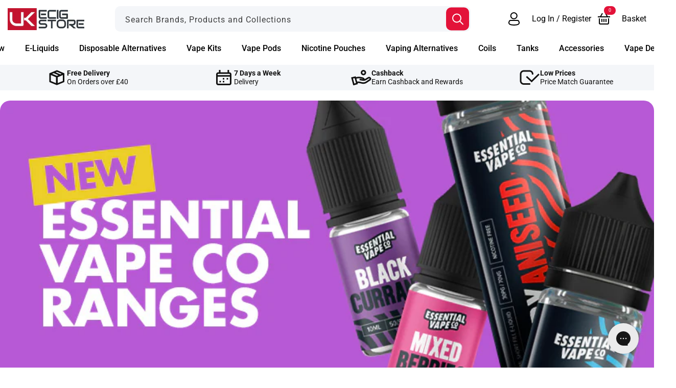

--- FILE ---
content_type: text/html; charset=utf-8
request_url: https://www.ukecigstore.com/blogs/news/the-new-essential-vape-co-range-has-arrived
body_size: 60893
content:
<!doctype html>
<html class="js" lang="en">
  <head>
    <meta charset="utf-8">
    <meta http-equiv="X-UA-Compatible" content="IE=edge">
    <meta name="viewport" content="width=device-width,initial-scale=1">
    <meta name="theme-color" content=""><link rel="preconnect" href="https://fonts.shopifycdn.com" crossorigin>
  <link rel="preload" as="font" href="//www.ukecigstore.com/cdn/fonts/roboto/roboto_n4.2019d890f07b1852f56ce63ba45b2db45d852cba.woff2" type="font/woff2" crossorigin>
  

  <link rel="preload" as="font" href="//www.ukecigstore.com/cdn/fonts/roboto/roboto_n7.f38007a10afbbde8976c4056bfe890710d51dec2.woff2" type="font/woff2" crossorigin>
  

  <link rel="preload" as="font" href="//www.ukecigstore.com/cdn/fonts/roboto/roboto_n5.250d51708d76acbac296b0e21ede8f81de4e37aa.woff2" type="font/woff2" crossorigin>
  
<link rel="icon" type="image/png" href="//www.ukecigstore.com/cdn/shop/files/ukecs-favicon.jpg?crop=center&height=32&v=1614345479&width=32">


<title>The New Essential Vape Co range has arrived! (UPDATED)</title>
<meta name="description" content="An electrifying brand new range has made its way into our vape shop! The brand, other than aiming to be essential, is also very innovative. This brand opted to use Nicotine Salicylate on their liquids, which is the smoothest kind of nicotine in the market today.">
<link rel="canonical" href="https://www.ukecigstore.com/blogs/news/the-new-essential-vape-co-range-has-arrived" />
  <meta name="robots" content="index, follow" />

<meta property="og:site_name" content="UK Ecig Store" />
<meta property="og:url" content="https://www.ukecigstore.com/blogs/news/the-new-essential-vape-co-range-has-arrived" />
<meta property="og:title" content="The New Essential Vape Co range has arrived! (UPDATED)" />
<meta property="og:type" content="article" />
<meta property="og:description" content="An electrifying brand new range has made its way into our vape shop! The brand, other than aiming to be essential, is also very innovative. This brand opted to use Nicotine Salicylate on their liquids, which is the smoothest kind of nicotine in the market today." /><meta property="og:image" content="http://www.ukecigstore.com/cdn/shop/articles/Essential_Blog_Header.jpg?v=1600102978" />
  <meta property="og:image:secure_url" content="https://www.ukecigstore.com/cdn/shop/articles/Essential_Blog_Header.jpg?v=1600102978" />
  <meta property="og:image:width" content="802">
  <meta property="og:image:height" content="382"><meta name="twitter:card" content="summary_large_image">
<meta name="twitter:title" content="The New Essential Vape Co range has arrived! (UPDATED)">
<meta name="twitter:description" content="An electrifying brand new range has made its way into our vape shop! The brand, other than aiming to be essential, is also very innovative. This brand opted to use Nicotine Salicylate on their liquids, which is the smoothest kind of nicotine in the market today.">

 
<script src="//www.ukecigstore.com/cdn/shop/t/114/assets/constants.js?v=132983761750457495441740424231" defer="defer"></script>
<script src="//www.ukecigstore.com/cdn/shop/t/114/assets/pubsub.js?v=158357773527763999511740424231" defer="defer"></script>
<script src="//www.ukecigstore.com/cdn/shop/t/114/assets/global.js?v=31331458989352006491740424229" defer="defer"></script>
<script src="//www.ukecigstore.com/cdn/shop/t/114/assets/details-disclosure.js?v=13653116266235556501740424229" defer="defer"></script>
<script src="//www.ukecigstore.com/cdn/shop/t/114/assets/details-modal.js?v=25581673532751508451740424229" defer="defer"></script>
<script src="//www.ukecigstore.com/cdn/shop/t/114/assets/search-form.js?v=133129549252120666541740424231" defer="defer"></script><script src="//www.ukecigstore.com/cdn/shop/t/114/assets/animations.js?v=88693664871331136111740424231" defer="defer"></script><script src="//www.ukecigstore.com/cdn/shop/t/114/assets/free-shipping.js?v=16732199623558495461740424229" defer="defer"></script>


<script src="https://unpkg.com/embla-carousel/embla-carousel.umd.js" type="text/javascript" defer></script>
<script src="https://unpkg.com/embla-carousel-autoplay/embla-carousel-autoplay.umd.js" type="text/javascript" defer></script><script src="//www.ukecigstore.com/cdn/shop/t/114/assets/theme.js?v=83418423980275813201767180473" type="module" defer></script>
<script src="//www.ukecigstore.com/cdn/shop/t/114/assets/megamenu.js?v=106811465820072717681756824254" defer="defer"></script>

<script>        
  window.money_format = '£{{amount}}';
  window.shop_currency = 'GBP';
  window.currencySymbol ="£";

  
    
      window.free_shipping_price = 40;
    
    window.free_shipping_text = {
      free_shipping_message: `Free shipping for all orders over`,
      free_shipping_message_1: `You qualify for free shipping!`,
      free_shipping_message_2:`Only`,
      free_shipping_message_3: `away from`,
      free_shipping_message_4: `free shipping`,
      free_shipping_1: `Free`,
      free_shipping_2: `TBD`
    };
  
</script><script>window.performance && window.performance.mark && window.performance.mark('shopify.content_for_header.start');</script><meta id="shopify-digital-wallet" name="shopify-digital-wallet" content="/23116742734/digital_wallets/dialog">
<meta name="shopify-checkout-api-token" content="586bb29d4f92e2e6ba19049a6f3d8996">
<meta id="in-context-paypal-metadata" data-shop-id="23116742734" data-venmo-supported="false" data-environment="production" data-locale="en_US" data-paypal-v4="true" data-currency="GBP">
<link rel="alternate" type="application/atom+xml" title="Feed" href="/blogs/news.atom" />
<script async="async" src="/checkouts/internal/preloads.js?locale=en-GB"></script>
<script id="shopify-features" type="application/json">{"accessToken":"586bb29d4f92e2e6ba19049a6f3d8996","betas":["rich-media-storefront-analytics"],"domain":"www.ukecigstore.com","predictiveSearch":true,"shopId":23116742734,"locale":"en"}</script>
<script>var Shopify = Shopify || {};
Shopify.shop = "uk-ecig-store.myshopify.com";
Shopify.locale = "en";
Shopify.currency = {"active":"GBP","rate":"1.0"};
Shopify.country = "GB";
Shopify.theme = {"name":"Live Theme","id":136980070478,"schema_name":"Dawn","schema_version":"15.2.0","theme_store_id":null,"role":"main"};
Shopify.theme.handle = "null";
Shopify.theme.style = {"id":null,"handle":null};
Shopify.cdnHost = "www.ukecigstore.com/cdn";
Shopify.routes = Shopify.routes || {};
Shopify.routes.root = "/";</script>
<script type="module">!function(o){(o.Shopify=o.Shopify||{}).modules=!0}(window);</script>
<script>!function(o){function n(){var o=[];function n(){o.push(Array.prototype.slice.apply(arguments))}return n.q=o,n}var t=o.Shopify=o.Shopify||{};t.loadFeatures=n(),t.autoloadFeatures=n()}(window);</script>
<script id="shop-js-analytics" type="application/json">{"pageType":"article"}</script>
<script defer="defer" async type="module" src="//www.ukecigstore.com/cdn/shopifycloud/shop-js/modules/v2/client.init-shop-cart-sync_BT-GjEfc.en.esm.js"></script>
<script defer="defer" async type="module" src="//www.ukecigstore.com/cdn/shopifycloud/shop-js/modules/v2/chunk.common_D58fp_Oc.esm.js"></script>
<script defer="defer" async type="module" src="//www.ukecigstore.com/cdn/shopifycloud/shop-js/modules/v2/chunk.modal_xMitdFEc.esm.js"></script>
<script type="module">
  await import("//www.ukecigstore.com/cdn/shopifycloud/shop-js/modules/v2/client.init-shop-cart-sync_BT-GjEfc.en.esm.js");
await import("//www.ukecigstore.com/cdn/shopifycloud/shop-js/modules/v2/chunk.common_D58fp_Oc.esm.js");
await import("//www.ukecigstore.com/cdn/shopifycloud/shop-js/modules/v2/chunk.modal_xMitdFEc.esm.js");

  window.Shopify.SignInWithShop?.initShopCartSync?.({"fedCMEnabled":true,"windoidEnabled":true});

</script>
<script>(function() {
  var isLoaded = false;
  function asyncLoad() {
    if (isLoaded) return;
    isLoaded = true;
    var urls = ["\/\/d1liekpayvooaz.cloudfront.net\/apps\/customizery\/customizery.js?shop=uk-ecig-store.myshopify.com","https:\/\/formbuilder.hulkapps.com\/skeletopapp.js?shop=uk-ecig-store.myshopify.com","https:\/\/js.smile.io\/v1\/smile-shopify.js?shop=uk-ecig-store.myshopify.com","https:\/\/config.gorgias.chat\/bundle-loader\/01GYCBZ5QG6SQJ62EVGCR23VGT?source=shopify1click\u0026shop=uk-ecig-store.myshopify.com","https:\/\/r1-t.trackedlink.net\/shopify\/ddgtag.js?shop=uk-ecig-store.myshopify.com","https:\/\/r1-t.trackedlink.net\/ddsbis.js?shop=uk-ecig-store.myshopify.com","https:\/\/cdn.9gtb.com\/loader.js?g_cvt_id=640d57d8-987c-447f-ab6f-9907f1f2b62c\u0026shop=uk-ecig-store.myshopify.com"];
    for (var i = 0; i < urls.length; i++) {
      var s = document.createElement('script');
      s.type = 'text/javascript';
      s.async = true;
      s.src = urls[i];
      var x = document.getElementsByTagName('script')[0];
      x.parentNode.insertBefore(s, x);
    }
  };
  if(window.attachEvent) {
    window.attachEvent('onload', asyncLoad);
  } else {
    window.addEventListener('load', asyncLoad, false);
  }
})();</script>
<script id="__st">var __st={"a":23116742734,"offset":0,"reqid":"be6a8999-ff75-4c82-8bfb-e224597a5ae1-1769148985","pageurl":"www.ukecigstore.com\/blogs\/news\/the-new-essential-vape-co-range-has-arrived","s":"articles-387797581902","u":"cf3157a3e33f","p":"article","rtyp":"article","rid":387797581902};</script>
<script>window.ShopifyPaypalV4VisibilityTracking = true;</script>
<script id="captcha-bootstrap">!function(){'use strict';const t='contact',e='account',n='new_comment',o=[[t,t],['blogs',n],['comments',n],[t,'customer']],c=[[e,'customer_login'],[e,'guest_login'],[e,'recover_customer_password'],[e,'create_customer']],r=t=>t.map((([t,e])=>`form[action*='/${t}']:not([data-nocaptcha='true']) input[name='form_type'][value='${e}']`)).join(','),a=t=>()=>t?[...document.querySelectorAll(t)].map((t=>t.form)):[];function s(){const t=[...o],e=r(t);return a(e)}const i='password',u='form_key',d=['recaptcha-v3-token','g-recaptcha-response','h-captcha-response',i],f=()=>{try{return window.sessionStorage}catch{return}},m='__shopify_v',_=t=>t.elements[u];function p(t,e,n=!1){try{const o=window.sessionStorage,c=JSON.parse(o.getItem(e)),{data:r}=function(t){const{data:e,action:n}=t;return t[m]||n?{data:e,action:n}:{data:t,action:n}}(c);for(const[e,n]of Object.entries(r))t.elements[e]&&(t.elements[e].value=n);n&&o.removeItem(e)}catch(o){console.error('form repopulation failed',{error:o})}}const l='form_type',E='cptcha';function T(t){t.dataset[E]=!0}const w=window,h=w.document,L='Shopify',v='ce_forms',y='captcha';let A=!1;((t,e)=>{const n=(g='f06e6c50-85a8-45c8-87d0-21a2b65856fe',I='https://cdn.shopify.com/shopifycloud/storefront-forms-hcaptcha/ce_storefront_forms_captcha_hcaptcha.v1.5.2.iife.js',D={infoText:'Protected by hCaptcha',privacyText:'Privacy',termsText:'Terms'},(t,e,n)=>{const o=w[L][v],c=o.bindForm;if(c)return c(t,g,e,D).then(n);var r;o.q.push([[t,g,e,D],n]),r=I,A||(h.body.append(Object.assign(h.createElement('script'),{id:'captcha-provider',async:!0,src:r})),A=!0)});var g,I,D;w[L]=w[L]||{},w[L][v]=w[L][v]||{},w[L][v].q=[],w[L][y]=w[L][y]||{},w[L][y].protect=function(t,e){n(t,void 0,e),T(t)},Object.freeze(w[L][y]),function(t,e,n,w,h,L){const[v,y,A,g]=function(t,e,n){const i=e?o:[],u=t?c:[],d=[...i,...u],f=r(d),m=r(i),_=r(d.filter((([t,e])=>n.includes(e))));return[a(f),a(m),a(_),s()]}(w,h,L),I=t=>{const e=t.target;return e instanceof HTMLFormElement?e:e&&e.form},D=t=>v().includes(t);t.addEventListener('submit',(t=>{const e=I(t);if(!e)return;const n=D(e)&&!e.dataset.hcaptchaBound&&!e.dataset.recaptchaBound,o=_(e),c=g().includes(e)&&(!o||!o.value);(n||c)&&t.preventDefault(),c&&!n&&(function(t){try{if(!f())return;!function(t){const e=f();if(!e)return;const n=_(t);if(!n)return;const o=n.value;o&&e.removeItem(o)}(t);const e=Array.from(Array(32),(()=>Math.random().toString(36)[2])).join('');!function(t,e){_(t)||t.append(Object.assign(document.createElement('input'),{type:'hidden',name:u})),t.elements[u].value=e}(t,e),function(t,e){const n=f();if(!n)return;const o=[...t.querySelectorAll(`input[type='${i}']`)].map((({name:t})=>t)),c=[...d,...o],r={};for(const[a,s]of new FormData(t).entries())c.includes(a)||(r[a]=s);n.setItem(e,JSON.stringify({[m]:1,action:t.action,data:r}))}(t,e)}catch(e){console.error('failed to persist form',e)}}(e),e.submit())}));const S=(t,e)=>{t&&!t.dataset[E]&&(n(t,e.some((e=>e===t))),T(t))};for(const o of['focusin','change'])t.addEventListener(o,(t=>{const e=I(t);D(e)&&S(e,y())}));const B=e.get('form_key'),M=e.get(l),P=B&&M;t.addEventListener('DOMContentLoaded',(()=>{const t=y();if(P)for(const e of t)e.elements[l].value===M&&p(e,B);[...new Set([...A(),...v().filter((t=>'true'===t.dataset.shopifyCaptcha))])].forEach((e=>S(e,t)))}))}(h,new URLSearchParams(w.location.search),n,t,e,['guest_login'])})(!0,!0)}();</script>
<script integrity="sha256-4kQ18oKyAcykRKYeNunJcIwy7WH5gtpwJnB7kiuLZ1E=" data-source-attribution="shopify.loadfeatures" defer="defer" src="//www.ukecigstore.com/cdn/shopifycloud/storefront/assets/storefront/load_feature-a0a9edcb.js" crossorigin="anonymous"></script>
<script data-source-attribution="shopify.dynamic_checkout.dynamic.init">var Shopify=Shopify||{};Shopify.PaymentButton=Shopify.PaymentButton||{isStorefrontPortableWallets:!0,init:function(){window.Shopify.PaymentButton.init=function(){};var t=document.createElement("script");t.src="https://www.ukecigstore.com/cdn/shopifycloud/portable-wallets/latest/portable-wallets.en.js",t.type="module",document.head.appendChild(t)}};
</script>
<script data-source-attribution="shopify.dynamic_checkout.buyer_consent">
  function portableWalletsHideBuyerConsent(e){var t=document.getElementById("shopify-buyer-consent"),n=document.getElementById("shopify-subscription-policy-button");t&&n&&(t.classList.add("hidden"),t.setAttribute("aria-hidden","true"),n.removeEventListener("click",e))}function portableWalletsShowBuyerConsent(e){var t=document.getElementById("shopify-buyer-consent"),n=document.getElementById("shopify-subscription-policy-button");t&&n&&(t.classList.remove("hidden"),t.removeAttribute("aria-hidden"),n.addEventListener("click",e))}window.Shopify?.PaymentButton&&(window.Shopify.PaymentButton.hideBuyerConsent=portableWalletsHideBuyerConsent,window.Shopify.PaymentButton.showBuyerConsent=portableWalletsShowBuyerConsent);
</script>
<script data-source-attribution="shopify.dynamic_checkout.cart.bootstrap">document.addEventListener("DOMContentLoaded",(function(){function t(){return document.querySelector("shopify-accelerated-checkout-cart, shopify-accelerated-checkout")}if(t())Shopify.PaymentButton.init();else{new MutationObserver((function(e,n){t()&&(Shopify.PaymentButton.init(),n.disconnect())})).observe(document.body,{childList:!0,subtree:!0})}}));
</script>
<link id="shopify-accelerated-checkout-styles" rel="stylesheet" media="screen" href="https://www.ukecigstore.com/cdn/shopifycloud/portable-wallets/latest/accelerated-checkout-backwards-compat.css" crossorigin="anonymous">
<style id="shopify-accelerated-checkout-cart">
        #shopify-buyer-consent {
  margin-top: 1em;
  display: inline-block;
  width: 100%;
}

#shopify-buyer-consent.hidden {
  display: none;
}

#shopify-subscription-policy-button {
  background: none;
  border: none;
  padding: 0;
  text-decoration: underline;
  font-size: inherit;
  cursor: pointer;
}

#shopify-subscription-policy-button::before {
  box-shadow: none;
}

      </style>
<script id="sections-script" data-sections="header" defer="defer" src="//www.ukecigstore.com/cdn/shop/t/114/compiled_assets/scripts.js?v=95349"></script>
<script>window.performance && window.performance.mark && window.performance.mark('shopify.content_for_header.end');</script>



<style data-shopify>
@font-face {
  font-family: Roboto;
  font-weight: 400;
  font-style: normal;
  font-display: swap;
  src: url("//www.ukecigstore.com/cdn/fonts/roboto/roboto_n4.2019d890f07b1852f56ce63ba45b2db45d852cba.woff2") format("woff2"),
       url("//www.ukecigstore.com/cdn/fonts/roboto/roboto_n4.238690e0007583582327135619c5f7971652fa9d.woff") format("woff");
}

@font-face {
  font-family: Roboto;
  font-weight: 700;
  font-style: normal;
  font-display: swap;
  src: url("//www.ukecigstore.com/cdn/fonts/roboto/roboto_n7.f38007a10afbbde8976c4056bfe890710d51dec2.woff2") format("woff2"),
       url("//www.ukecigstore.com/cdn/fonts/roboto/roboto_n7.94bfdd3e80c7be00e128703d245c207769d763f9.woff") format("woff");
}

@font-face {
  font-family: Roboto;
  font-weight: 400;
  font-style: italic;
  font-display: swap;
  src: url("//www.ukecigstore.com/cdn/fonts/roboto/roboto_i4.57ce898ccda22ee84f49e6b57ae302250655e2d4.woff2") format("woff2"),
       url("//www.ukecigstore.com/cdn/fonts/roboto/roboto_i4.b21f3bd061cbcb83b824ae8c7671a82587b264bf.woff") format("woff");
}

@font-face {
  font-family: Roboto;
  font-weight: 700;
  font-style: italic;
  font-display: swap;
  src: url("//www.ukecigstore.com/cdn/fonts/roboto/roboto_i7.7ccaf9410746f2c53340607c42c43f90a9005937.woff2") format("woff2"),
       url("//www.ukecigstore.com/cdn/fonts/roboto/roboto_i7.49ec21cdd7148292bffea74c62c0df6e93551516.woff") format("woff");
}

@font-face {
  font-family: Roboto;
  font-weight: 700;
  font-style: normal;
  font-display: swap;
  src: url("//www.ukecigstore.com/cdn/fonts/roboto/roboto_n7.f38007a10afbbde8976c4056bfe890710d51dec2.woff2") format("woff2"),
       url("//www.ukecigstore.com/cdn/fonts/roboto/roboto_n7.94bfdd3e80c7be00e128703d245c207769d763f9.woff") format("woff");
}

@font-face {
  font-family: Roboto;
  font-weight: 500;
  font-style: normal;
  font-display: swap;
  src: url("//www.ukecigstore.com/cdn/fonts/roboto/roboto_n5.250d51708d76acbac296b0e21ede8f81de4e37aa.woff2") format("woff2"),
       url("//www.ukecigstore.com/cdn/fonts/roboto/roboto_n5.535e8c56f4cbbdea416167af50ab0ff1360a3949.woff") format("woff");
}



  :root,
  .color-scheme-1 {
    --color-background: 255,255,255;
  
    --gradient-background: #ffffff;
  

  

  --color-foreground: 0,0,0;
  --color-background-contrast: 191,191,191;
  --color-shadow: 18,18,18;
  --color-border: 207,208,211;
  --color-field: 244,246,249;
  --color-button: 18,18,18;
  --color-button-text: 255,255,255;
  --color-heading: 227,18,57;
  --color-secondary-button: 255,255,255;
  --color-secondary-button-text: 227,18,57;
  --color-link: 227,18,57;
  --color-badge-foreground: 0,0,0;
  --color-badge-background: 255,255,255;
  --color-badge-border: 0,0,0;
  --payment-terms-background-color: rgb(255 255 255);
}

  
  .color-scheme-2 {
    --color-background: 244,246,249;
  
    --gradient-background: #f4f6f9;
  

  

  --color-foreground: 18,18,18;
  --color-background-contrast: 162,179,204;
  --color-shadow: 18,18,18;
  --color-border: 207,208,211;
  --color-field: 244,246,249;
  --color-button: 18,18,18;
  --color-button-text: 243,243,243;
  --color-heading: 18,18,18;
  --color-secondary-button: 244,246,249;
  --color-secondary-button-text: 18,18,18;
  --color-link: 18,18,18;
  --color-badge-foreground: 18,18,18;
  --color-badge-background: 244,246,249;
  --color-badge-border: 18,18,18;
  --payment-terms-background-color: rgb(244 246 249);
}

  
  .color-scheme-3 {
    --color-background: 36,40,51;
  
    --gradient-background: linear-gradient(180deg, rgba(255, 255, 255, 0), rgba(0, 0, 0, 1) 100%);
  

  

  --color-foreground: 255,255,255;
  --color-background-contrast: 47,52,66;
  --color-shadow: 18,18,18;
  --color-border: 207,208,211;
  --color-field: 244,246,249;
  --color-button: 0,0,0;
  --color-button-text: 255,255,255;
  --color-heading: 255,255,255;
  --color-secondary-button: 36,40,51;
  --color-secondary-button-text: 255,255,255;
  --color-link: 255,255,255;
  --color-badge-foreground: 255,255,255;
  --color-badge-background: 36,40,51;
  --color-badge-border: 255,255,255;
  --payment-terms-background-color: rgb(36 40 51);
}

  
  .color-scheme-4 {
    --color-background: 244,246,249;
  
    --gradient-background: linear-gradient(180deg, rgba(255, 143, 135, 1), rgba(227, 18, 57, 1) 100%);
  

  

  --color-foreground: 255,255,255;
  --color-background-contrast: 162,179,204;
  --color-shadow: 18,18,18;
  --color-border: 207,208,211;
  --color-field: 244,246,249;
  --color-button: 0,0,0;
  --color-button-text: 255,255,255;
  --color-heading: 255,255,255;
  --color-secondary-button: 244,246,249;
  --color-secondary-button-text: 0,0,0;
  --color-link: 0,0,0;
  --color-badge-foreground: 255,255,255;
  --color-badge-background: 244,246,249;
  --color-badge-border: 255,255,255;
  --payment-terms-background-color: rgb(244 246 249);
}

  
  .color-scheme-5 {
    --color-background: 255,255,255;
  
    --gradient-background: linear-gradient(90deg, rgba(255, 143, 135, 1), rgba(227, 18, 57, 1) 100%);
  

  

  --color-foreground: 255,255,255;
  --color-background-contrast: 191,191,191;
  --color-shadow: 18,18,18;
  --color-border: 207,208,211;
  --color-field: 244,246,249;
  --color-button: 0,0,0;
  --color-button-text: 255,255,255;
  --color-heading: 255,255,255;
  --color-secondary-button: 255,255,255;
  --color-secondary-button-text: 255,255,255;
  --color-link: 255,255,255;
  --color-badge-foreground: 255,255,255;
  --color-badge-background: 255,255,255;
  --color-badge-border: 255,255,255;
  --payment-terms-background-color: rgb(255 255 255);
}

  
  .color-scheme-6 {
    --color-background: 0,0,0;
  
    --gradient-background: linear-gradient(180deg, rgba(151, 196, 250, 1), rgba(22, 91, 172, 1) 100%);
  

  

  --color-foreground: 255,255,255;
  --color-background-contrast: 128,128,128;
  --color-shadow: 18,18,18;
  --color-border: 207,208,211;
  --color-field: 244,246,249;
  --color-button: 0,0,0;
  --color-button-text: 255,255,255;
  --color-heading: 255,255,255;
  --color-secondary-button: 0,0,0;
  --color-secondary-button-text: 255,255,255;
  --color-link: 255,255,255;
  --color-badge-foreground: 255,255,255;
  --color-badge-background: 0,0,0;
  --color-badge-border: 255,255,255;
  --payment-terms-background-color: rgb(0 0 0);
}

  
  .color-scheme-7 {
    --color-background: 244,246,249;
  
    --gradient-background: linear-gradient(180deg, rgba(244, 246, 249, 1), rgba(255, 255, 255, 1) 60%);
  

  

  --color-foreground: 0,0,0;
  --color-background-contrast: 162,179,204;
  --color-shadow: 18,18,18;
  --color-border: 207,208,211;
  --color-field: 244,246,249;
  --color-button: 18,18,18;
  --color-button-text: 255,255,255;
  --color-heading: 227,18,57;
  --color-secondary-button: 244,246,249;
  --color-secondary-button-text: 227,18,57;
  --color-link: 227,18,57;
  --color-badge-foreground: 0,0,0;
  --color-badge-background: 244,246,249;
  --color-badge-border: 0,0,0;
  --payment-terms-background-color: rgb(244 246 249);
}

  
  .color-scheme-8 {
    --color-background: 42,156,117;
  
    --gradient-background: linear-gradient(90deg, rgba(26, 184, 127, 1), rgba(31, 124, 92, 1) 100%);
  

  

  --color-foreground: 255,255,255;
  --color-background-contrast: 15,56,42;
  --color-shadow: 18,18,18;
  --color-border: 207,208,211;
  --color-field: 244,246,249;
  --color-button: 18,18,18;
  --color-button-text: 255,255,255;
  --color-heading: 255,255,255;
  --color-secondary-button: 42,156,117;
  --color-secondary-button-text: 255,255,255;
  --color-link: 255,255,255;
  --color-badge-foreground: 255,255,255;
  --color-badge-background: 42,156,117;
  --color-badge-border: 255,255,255;
  --payment-terms-background-color: rgb(42 156 117);
}

  
  .color-scheme-9 {
    --color-background: 227,183,83;
  
    --gradient-background: #e3b753;
  

  

  --color-foreground: 90,73,34;
  --color-background-contrast: 157,117,26;
  --color-shadow: 18,18,18;
  --color-border: 207,208,211;
  --color-field: 244,246,249;
  --color-button: 227,183,83;
  --color-button-text: 90,73,34;
  --color-heading: 90,73,34;
  --color-secondary-button: 227,183,83;
  --color-secondary-button-text: 227,183,83;
  --color-link: 227,183,83;
  --color-badge-foreground: 90,73,34;
  --color-badge-background: 227,183,83;
  --color-badge-border: 90,73,34;
  --payment-terms-background-color: rgb(227 183 83);
}

  
  .color-scheme-10 {
    --color-background: 255,255,255;
  
    --gradient-background: linear-gradient(180deg, rgba(243, 41, 107, 1), rgba(227, 18, 57, 1) 100%);
  

  

  --color-foreground: 255,255,255;
  --color-background-contrast: 191,191,191;
  --color-shadow: 18,18,18;
  --color-border: 207,208,211;
  --color-field: 244,246,249;
  --color-button: 18,18,18;
  --color-button-text: 255,255,255;
  --color-heading: 227,18,57;
  --color-secondary-button: 255,255,255;
  --color-secondary-button-text: 227,18,57;
  --color-link: 227,18,57;
  --color-badge-foreground: 255,255,255;
  --color-badge-background: 255,255,255;
  --color-badge-border: 255,255,255;
  --payment-terms-background-color: rgb(255 255 255);
}

  
  .color-scheme-11 {
    --color-background: 255,255,255;
  
    --gradient-background: #ffffff;
  

  

  --color-foreground: 0,0,0;
  --color-background-contrast: 191,191,191;
  --color-shadow: 18,18,18;
  --color-border: 207,208,211;
  --color-field: 244,246,249;
  --color-button: 18,18,18;
  --color-button-text: 255,255,255;
  --color-heading: 227,18,57;
  --color-secondary-button: 255,255,255;
  --color-secondary-button-text: 227,18,57;
  --color-link: 227,18,57;
  --color-badge-foreground: 0,0,0;
  --color-badge-background: 255,255,255;
  --color-badge-border: 0,0,0;
  --payment-terms-background-color: rgb(255 255 255);
}

  
  .color-scheme-12 {
    --color-background: 0,0,0;
  
    --gradient-background: linear-gradient(90deg, rgba(0, 0, 0, 1), rgba(0, 0, 0, 1) 50%, rgba(255, 255, 255, 0) 100%);
  

  

  --color-foreground: 255,255,255;
  --color-background-contrast: 128,128,128;
  --color-shadow: 0,0,0;
  --color-border: 207,208,211;
  --color-field: 244,246,249;
  --color-button: 255,255,255;
  --color-button-text: 255,255,255;
  --color-heading: 255,255,255;
  --color-secondary-button: 0,0,0;
  --color-secondary-button-text: 255,255,255;
  --color-link: 255,255,255;
  --color-badge-foreground: 255,255,255;
  --color-badge-background: 0,0,0;
  --color-badge-border: 255,255,255;
  --payment-terms-background-color: rgb(0 0 0);
}


body, .color-scheme-1, .color-scheme-2, .color-scheme-3, .color-scheme-4, .color-scheme-5, .color-scheme-6, .color-scheme-7, .color-scheme-8, .color-scheme-9, .color-scheme-10, .color-scheme-11, .color-scheme-12 {
  color: rgba(var(--color-foreground));
  background-color: rgb(var(--color-background));
}

:root {
  --font-body-family: Roboto, sans-serif;
  --font-body-style: normal;
  --font-body-weight: 400;
  --font-body-weight-bold: 700;

  --font-heading-family: Roboto, sans-serif;
  --font-heading-style: normal;
  --font-heading-weight: 700;

  --font-body-scale: 1.0;
  --font-heading-scale: 1.0;

  --media-padding: px;
  --media-border-opacity: 0.05;
  --media-border-width: 1px;
  --media-radius: 0px;
  --media-shadow-opacity: 0.0;
  --media-shadow-horizontal-offset: 0px;
  --media-shadow-vertical-offset: 4px;
  --media-shadow-blur-radius: 5px;
  --media-shadow-visible: 0;

  --page-width: 145rem;
  --page-width-margin: 0rem;

  --product-card-image-padding: 0.0rem;
  --product-card-corner-radius: 0.5rem;
  --product-card-text-alignment: left;
  --product-card-border-width: 0.1rem;
  --product-card-border-opacity: 0.0;
  --product-card-shadow-opacity: 0.0;
  --product-card-shadow-visible: 0;
  --product-card-shadow-horizontal-offset: 0.0rem;
  --product-card-shadow-vertical-offset: 0.4rem;
  --product-card-shadow-blur-radius: 0.5rem;

  --collection-card-image-padding: 0.0rem;
  --collection-card-corner-radius: 0.5rem;
  --collection-card-text-alignment: left;
  --collection-card-border-width: 0.1rem;
  --collection-card-border-opacity: 0.0;
  --collection-card-shadow-opacity: 0.0;
  --collection-card-shadow-visible: 0;
  --collection-card-shadow-horizontal-offset: 0.0rem;
  --collection-card-shadow-vertical-offset: 0.4rem;
  --collection-card-shadow-blur-radius: 0.5rem;

  --blog-card-image-padding: 0.0rem;
  --blog-card-corner-radius: 1.0rem;
  --blog-card-text-alignment: left;
  --blog-card-border-width: 0.1rem;
  --blog-card-border-opacity: 0.0;
  --blog-card-shadow-opacity: 0.0;
  --blog-card-shadow-visible: 0;
  --blog-card-shadow-horizontal-offset: 0.0rem;
  --blog-card-shadow-vertical-offset: 0.4rem;
  --blog-card-shadow-blur-radius: 0.5rem;

  --badge-corner-radius: 4.0rem;

  --popup-border-width: 0px;
  --popup-border-opacity: 0.1;
  --popup-corner-radius: 10px;
  --popup-shadow-opacity: 0.05;
  --popup-shadow-horizontal-offset: 0px;
  --popup-shadow-vertical-offset: 4px;
  --popup-shadow-blur-radius: 5px;

  --drawer-border-width: 1px;
  --drawer-border-opacity: 0.1;
  --drawer-shadow-opacity: 0.0;
  --drawer-shadow-horizontal-offset: 0px;
  --drawer-shadow-vertical-offset: 4px;
  --drawer-shadow-blur-radius: 5px;

  --spacing-sections-desktop: 0px;
  --spacing-sections-mobile: 0px;

  --grid-desktop-vertical-spacing: 20px;
  --grid-desktop-horizontal-spacing: 20px;
  --grid-mobile-vertical-spacing: 10px;
  --grid-mobile-horizontal-spacing: 10px;

  --text-boxes-border-opacity: 0.1;
  --text-boxes-border-width: 0px;
  --text-boxes-radius: 0px;
  --text-boxes-shadow-opacity: 0.0;
  --text-boxes-shadow-visible: 0;
  --text-boxes-shadow-horizontal-offset: 0px;
  --text-boxes-shadow-vertical-offset: 4px;
  --text-boxes-shadow-blur-radius: 5px;

  --buttons-radius: 10px;
  --buttons-radius-outset: 11px;
  --buttons-border-width: 1px;
  --buttons-border-opacity: 1.0;
  --buttons-shadow-opacity: 0.0;
  --buttons-shadow-visible: 0;
  --buttons-shadow-horizontal-offset: 0px;
  --buttons-shadow-vertical-offset: 4px;
  --buttons-shadow-blur-radius: 5px;
  --buttons-border-offset: 0.3px;

  --inputs-radius: 10px;
  --inputs-border-width: 2px;
  --inputs-border-opacity: 0.55;
  --inputs-shadow-opacity: 0.0;
  --inputs-shadow-horizontal-offset: 0px;
  --inputs-margin-offset: 0px;
  --inputs-shadow-vertical-offset: 4px;
  --inputs-shadow-blur-radius: 5px;
  --inputs-radius-outset: 12px;

  --variant-pills-radius: 40px;
  --variant-pills-border-width: 1px;
  --variant-pills-border-opacity: 0.55;
  --variant-pills-shadow-opacity: 0.0;
  --variant-pills-shadow-horizontal-offset: 0px;
  --variant-pills-shadow-vertical-offset: 4px;
  --variant-pills-shadow-blur-radius: 5px;

  --primary-color: var(--color-heading);
  --color-white: 255, 255, 255;
  --border-color: 230, 232, 235;
  --color-grey: 244,246,249; 
  --color-grey-darker: 147, 147, 147;
  --color-grey-dark: 207, 208, 211;
  --border-radius-xsmall: 0.3rem;
  --border-radius-small: 0.5rem;
  --border-radius-default: 1rem;
  --border-radius-large: 2rem;
}

*,
*::before,
*::after {
  box-sizing: inherit;
}

html {
  box-sizing: border-box;
  font-size: calc(var(--font-body-scale) * 62.5%);
  height: 100%;
}

body {
  display: grid;
  grid-template-rows: auto auto 1fr auto;
  grid-template-columns: 100%;
  /* min-height: 100%; */
  margin: 0;
  font-size: 1.6rem;
  line-height: calc(1 + 0.8 / var(--font-body-scale));
  font-family: var(--font-body-family);
  font-style: var(--font-body-style);
  font-weight: var(--font-body-weight);
}

.mega-menu .mega-menu__content {
  pointer-events: none;
}
.js .mega-menu__content {
  display: none;
}

@media screen and (min-width: 750px) {
  body {
    font-size: 1.6rem;
  }
}
</style><link href="//www.ukecigstore.com/cdn/shop/t/114/assets/theme.css?v=115898722425401706401763742492" rel="stylesheet" type="text/css" media="all" />
    <link href="//www.ukecigstore.com/cdn/shop/t/114/assets/component-slider.css?v=18965486340612899431740424232" rel="stylesheet" type="text/css" media="all" />
    <link href="//www.ukecigstore.com/cdn/shop/t/114/assets/component-card.css?v=172980362481748488001763742491" rel="stylesheet" type="text/css" media="all" />
    <link href="//www.ukecigstore.com/cdn/shop/t/114/assets/component-price.css?v=110612883029929102821759227948" rel="stylesheet" type="text/css" media="all" />

    <link rel="stylesheet" href="//www.ukecigstore.com/cdn/shop/t/114/assets/component-cart-items.css?v=93835321896683727441759227943" media="print" onload="this.media='all'"><link href="//www.ukecigstore.com/cdn/shop/t/114/assets/component-cart-drawer.css?v=181636219592651169161763742491" rel="stylesheet" type="text/css" media="all" />
<link href="//www.ukecigstore.com/cdn/shop/t/114/assets/component-cart.css?v=24518240292314314731763742492" rel="stylesheet" type="text/css" media="all" />
<link href="//www.ukecigstore.com/cdn/shop/t/114/assets/component-totals.css?v=15906652033866631521740424229" rel="stylesheet" type="text/css" media="all" />
<link href="//www.ukecigstore.com/cdn/shop/t/114/assets/component-discounts.css?v=110944631516899205701759227944" rel="stylesheet" type="text/css" media="all" /><link href="//www.ukecigstore.com/cdn/shop/t/114/assets/component-localization-form.css?v=157337936682595474791759227945" rel="stylesheet" type="text/css" media="all" />
      <script src="//www.ukecigstore.com/cdn/shop/t/114/assets/localization-form.js?v=144176611646395275351740424232" defer="defer"></script><link
        rel="stylesheet"
        href="//www.ukecigstore.com/cdn/shop/t/114/assets/component-predictive-search.css?v=79570403826469495301759227947"
        media="print"
        onload="this.media='all'"
      ><script>
      if (Shopify.designMode) {
        document.documentElement.classList.add('shopify-design-mode');
      }
    </script>

    <script type="text/javascript">
      (function(c,l,a,r,i,t,y){
        c[a]=c[a]||function(){(c[a].q=c[a].q||[]).push(arguments)};
        t=l.createElement(r);t.async=1;t.src="https://www.clarity.ms/tag/"+i;
        y=l.getElementsByTagName(r)[0];y.parentNode.insertBefore(t,y);
      })(window, document, "clarity", "script", "muvv7up0vb");
    </script>
  <!-- BEGIN app block: shopify://apps/sitemap-noindex-pro-seo/blocks/app-embed/4d815e2c-5af0-46ba-8301-d0f9cf660031 -->
<!-- END app block --><!-- BEGIN app block: shopify://apps/judge-me-reviews/blocks/judgeme_core/61ccd3b1-a9f2-4160-9fe9-4fec8413e5d8 --><!-- Start of Judge.me Core -->






<link rel="dns-prefetch" href="https://cdnwidget.judge.me">
<link rel="dns-prefetch" href="https://cdn.judge.me">
<link rel="dns-prefetch" href="https://cdn1.judge.me">
<link rel="dns-prefetch" href="https://api.judge.me">

<script data-cfasync='false' class='jdgm-settings-script'>window.jdgmSettings={"pagination":5,"disable_web_reviews":false,"badge_no_review_text":"No reviews","badge_n_reviews_text":"{{ n }} ","badge_star_color":"#E31239","hide_badge_preview_if_no_reviews":true,"badge_hide_text":false,"enforce_center_preview_badge":false,"widget_title":"Reviews","widget_open_form_text":"Write a review","widget_close_form_text":"Cancel review","widget_refresh_page_text":"Refresh page","widget_summary_text":"Based on {{ number_of_reviews }} review/reviews","widget_no_review_text":"Be the first to write a review","widget_name_field_text":"Display name","widget_verified_name_field_text":"Verified Name (public)","widget_name_placeholder_text":"Display name","widget_required_field_error_text":"This field is required.","widget_email_field_text":"Email address","widget_verified_email_field_text":"Verified Email (private, can not be edited)","widget_email_placeholder_text":"Your email address","widget_email_field_error_text":"Please enter a valid email address.","widget_rating_field_text":"Rating","widget_review_title_field_text":"Review Title","widget_review_title_placeholder_text":"Give your review a title","widget_review_body_field_text":"Review content","widget_review_body_placeholder_text":"Start writing here...","widget_pictures_field_text":"Picture/Video (optional)","widget_submit_review_text":"Submit Review","widget_submit_verified_review_text":"Submit Verified Review","widget_submit_success_msg_with_auto_publish":"Thank you! Please refresh the page in a few moments to see your review. You can remove or edit your review by logging into \u003ca href='https://judge.me/login' target='_blank' rel='nofollow noopener'\u003eJudge.me\u003c/a\u003e","widget_submit_success_msg_no_auto_publish":"Thank you! Your review will be published as soon as it is approved by the shop admin. You can remove or edit your review by logging into \u003ca href='https://judge.me/login' target='_blank' rel='nofollow noopener'\u003eJudge.me\u003c/a\u003e","widget_show_default_reviews_out_of_total_text":"Showing {{ n_reviews_shown }} out of {{ n_reviews }} reviews.","widget_show_all_link_text":"Show all","widget_show_less_link_text":"Show less","widget_author_said_text":"{{ reviewer_name }} said:","widget_days_text":"{{ n }} days ago","widget_weeks_text":"{{ n }} week/weeks ago","widget_months_text":"{{ n }} month/months ago","widget_years_text":"{{ n }} year/years ago","widget_yesterday_text":"Yesterday","widget_today_text":"Today","widget_replied_text":"\u003e\u003e {{ shop_name }} replied:","widget_read_more_text":"Read more","widget_reviewer_name_as_initial":"last_initial","widget_rating_filter_color":"","widget_rating_filter_see_all_text":"See all reviews","widget_sorting_most_recent_text":"Most Recent","widget_sorting_highest_rating_text":"Highest Rating","widget_sorting_lowest_rating_text":"Lowest Rating","widget_sorting_with_pictures_text":"Only Pictures","widget_sorting_most_helpful_text":"Most Helpful","widget_open_question_form_text":"Ask a question","widget_reviews_subtab_text":"Reviews","widget_questions_subtab_text":"Questions","widget_question_label_text":"Question","widget_answer_label_text":"Answer","widget_question_placeholder_text":"Write your question here","widget_submit_question_text":"Submit Question","widget_question_submit_success_text":"Thank you for your question! We will notify you once it gets answered.","widget_star_color":"#ffb800","verified_badge_text":"Verified","verified_badge_bg_color":"","verified_badge_text_color":"","verified_badge_placement":"left-of-reviewer-name","widget_review_max_height":"","widget_hide_border":true,"widget_social_share":false,"widget_thumb":false,"widget_review_location_show":false,"widget_location_format":"","all_reviews_include_out_of_store_products":true,"all_reviews_out_of_store_text":"(out of store)","all_reviews_pagination":100,"all_reviews_product_name_prefix_text":"about","enable_review_pictures":true,"enable_question_anwser":false,"widget_theme":"","review_date_format":"dd/mm/yy","default_sort_method":"most-recent","widget_product_reviews_subtab_text":"Product Reviews","widget_shop_reviews_subtab_text":"Shop Reviews","widget_other_products_reviews_text":"Reviews for other products","widget_store_reviews_subtab_text":"Store reviews","widget_no_store_reviews_text":"This store hasn't received any reviews yet","widget_web_restriction_product_reviews_text":"This product hasn't received any reviews yet","widget_no_items_text":"No items found","widget_show_more_text":"Show more","widget_write_a_store_review_text":"Write a Store Review","widget_other_languages_heading":"Reviews in Other Languages","widget_translate_review_text":"Translate review to {{ language }}","widget_translating_review_text":"Translating...","widget_show_original_translation_text":"Show original ({{ language }})","widget_translate_review_failed_text":"Review couldn't be translated.","widget_translate_review_retry_text":"Retry","widget_translate_review_try_again_later_text":"Try again later","show_product_url_for_grouped_product":false,"widget_sorting_pictures_first_text":"Pictures First","show_pictures_on_all_rev_page_mobile":false,"show_pictures_on_all_rev_page_desktop":false,"floating_tab_hide_mobile_install_preference":false,"floating_tab_button_name":"★ Reviews","floating_tab_title":"Let customers speak for us","floating_tab_button_color":"","floating_tab_button_background_color":"","floating_tab_url":"","floating_tab_url_enabled":false,"floating_tab_tab_style":"text","all_reviews_text_badge_text":"Customers rate us {{ shop.metafields.judgeme.all_reviews_rating | round: 1 }}/5 based on {{ shop.metafields.judgeme.all_reviews_count }} reviews.","all_reviews_text_badge_text_branded_style":"{{ shop.metafields.judgeme.all_reviews_rating | round: 1 }} out of 5 stars based on {{ shop.metafields.judgeme.all_reviews_count }} reviews","is_all_reviews_text_badge_a_link":false,"show_stars_for_all_reviews_text_badge":false,"all_reviews_text_badge_url":"","all_reviews_text_style":"text","all_reviews_text_color_style":"judgeme_brand_color","all_reviews_text_color":"#108474","all_reviews_text_show_jm_brand":true,"featured_carousel_show_header":true,"featured_carousel_title":"Let customers speak for us","testimonials_carousel_title":"Customers are saying","videos_carousel_title":"Real customer stories","cards_carousel_title":"Customers are saying","featured_carousel_count_text":"from {{ n }} reviews","featured_carousel_add_link_to_all_reviews_page":false,"featured_carousel_url":"","featured_carousel_show_images":true,"featured_carousel_autoslide_interval":5,"featured_carousel_arrows_on_the_sides":false,"featured_carousel_height":250,"featured_carousel_width":80,"featured_carousel_image_size":0,"featured_carousel_image_height":250,"featured_carousel_arrow_color":"#eeeeee","verified_count_badge_style":"vintage","verified_count_badge_orientation":"horizontal","verified_count_badge_color_style":"judgeme_brand_color","verified_count_badge_color":"#108474","is_verified_count_badge_a_link":false,"verified_count_badge_url":"","verified_count_badge_show_jm_brand":true,"widget_rating_preset_default":5,"widget_first_sub_tab":"product-reviews","widget_show_histogram":false,"widget_histogram_use_custom_color":false,"widget_pagination_use_custom_color":false,"widget_star_use_custom_color":false,"widget_verified_badge_use_custom_color":false,"widget_write_review_use_custom_color":false,"picture_reminder_submit_button":"Upload Pictures","enable_review_videos":true,"mute_video_by_default":false,"widget_sorting_videos_first_text":"Videos First","widget_review_pending_text":"Pending","featured_carousel_items_for_large_screen":3,"social_share_options_order":"Facebook,Twitter","remove_microdata_snippet":true,"disable_json_ld":false,"enable_json_ld_products":true,"preview_badge_show_question_text":false,"preview_badge_no_question_text":"No questions","preview_badge_n_question_text":"{{ number_of_questions }} question/questions","qa_badge_show_icon":false,"qa_badge_position":"same-row","remove_judgeme_branding":true,"widget_add_search_bar":false,"widget_search_bar_placeholder":"Search","widget_sorting_verified_only_text":"Verified only","featured_carousel_theme":"default","featured_carousel_show_rating":true,"featured_carousel_show_title":true,"featured_carousel_show_body":true,"featured_carousel_show_date":false,"featured_carousel_show_reviewer":true,"featured_carousel_show_product":false,"featured_carousel_header_background_color":"#108474","featured_carousel_header_text_color":"#ffffff","featured_carousel_name_product_separator":"reviewed","featured_carousel_full_star_background":"#108474","featured_carousel_empty_star_background":"#dadada","featured_carousel_vertical_theme_background":"#f9fafb","featured_carousel_verified_badge_enable":false,"featured_carousel_verified_badge_color":"#108474","featured_carousel_border_style":"round","featured_carousel_review_line_length_limit":3,"featured_carousel_more_reviews_button_text":"Read more reviews","featured_carousel_view_product_button_text":"View product","all_reviews_page_load_reviews_on":"scroll","all_reviews_page_load_more_text":"Load More Reviews","disable_fb_tab_reviews":false,"enable_ajax_cdn_cache":false,"widget_advanced_speed_features":5,"widget_public_name_text":"displayed publicly like","default_reviewer_name":"John Smith","default_reviewer_name_has_non_latin":true,"widget_reviewer_anonymous":"Anonymous","medals_widget_title":"Judge.me Review Medals","medals_widget_background_color":"#f9fafb","medals_widget_position":"footer_all_pages","medals_widget_border_color":"#f9fafb","medals_widget_verified_text_position":"left","medals_widget_use_monochromatic_version":false,"medals_widget_elements_color":"#108474","show_reviewer_avatar":false,"widget_invalid_yt_video_url_error_text":"Not a YouTube video URL","widget_max_length_field_error_text":"Please enter no more than {0} characters.","widget_show_country_flag":false,"widget_show_collected_via_shop_app":true,"widget_verified_by_shop_badge_style":"light","widget_verified_by_shop_text":"Verified by Shop","widget_show_photo_gallery":true,"widget_load_with_code_splitting":true,"widget_ugc_install_preference":false,"widget_ugc_title":"Made by us, Shared by you","widget_ugc_subtitle":"Tag us to see your picture featured in our page","widget_ugc_arrows_color":"#ffffff","widget_ugc_primary_button_text":"Buy Now","widget_ugc_primary_button_background_color":"#108474","widget_ugc_primary_button_text_color":"#ffffff","widget_ugc_primary_button_border_width":"0","widget_ugc_primary_button_border_style":"none","widget_ugc_primary_button_border_color":"#108474","widget_ugc_primary_button_border_radius":"25","widget_ugc_secondary_button_text":"Load More","widget_ugc_secondary_button_background_color":"#ffffff","widget_ugc_secondary_button_text_color":"#108474","widget_ugc_secondary_button_border_width":"2","widget_ugc_secondary_button_border_style":"solid","widget_ugc_secondary_button_border_color":"#108474","widget_ugc_secondary_button_border_radius":"25","widget_ugc_reviews_button_text":"View Reviews","widget_ugc_reviews_button_background_color":"#ffffff","widget_ugc_reviews_button_text_color":"#108474","widget_ugc_reviews_button_border_width":"2","widget_ugc_reviews_button_border_style":"solid","widget_ugc_reviews_button_border_color":"#108474","widget_ugc_reviews_button_border_radius":"25","widget_ugc_reviews_button_link_to":"judgeme-reviews-page","widget_ugc_show_post_date":true,"widget_ugc_max_width":"800","widget_rating_metafield_value_type":true,"widget_primary_color":"#E31239","widget_enable_secondary_color":false,"widget_secondary_color":"#edf5f5","widget_summary_average_rating_text":"{{ average_rating }} out of 5","widget_media_grid_title":"Customer photos \u0026 videos","widget_media_grid_see_more_text":"See more","widget_round_style":true,"widget_show_product_medals":true,"widget_verified_by_judgeme_text":"Verified by Judge.me","widget_show_store_medals":true,"widget_verified_by_judgeme_text_in_store_medals":"Verified by Judge.me","widget_media_field_exceed_quantity_message":"Sorry, we can only accept {{ max_media }} for one review.","widget_media_field_exceed_limit_message":"{{ file_name }} is too large, please select a {{ media_type }} less than {{ size_limit }}MB.","widget_review_submitted_text":"Review Submitted!","widget_question_submitted_text":"Question Submitted!","widget_close_form_text_question":"Cancel","widget_write_your_answer_here_text":"Write your answer here","widget_enabled_branded_link":true,"widget_show_collected_by_judgeme":false,"widget_reviewer_name_color":"","widget_write_review_text_color":"","widget_write_review_bg_color":"","widget_collected_by_judgeme_text":"collected by Judge.me","widget_pagination_type":"load_more","widget_load_more_text":"Load More","widget_load_more_color":"#108474","widget_full_review_text":"Full Review","widget_read_more_reviews_text":"Read More Reviews","widget_read_questions_text":"Read Questions","widget_questions_and_answers_text":"Questions \u0026 Answers","widget_verified_by_text":"Verified by","widget_verified_text":"Verified","widget_number_of_reviews_text":"{{ number_of_reviews }} reviews","widget_back_button_text":"Back","widget_next_button_text":"Next","widget_custom_forms_filter_button":"Filters","custom_forms_style":"horizontal","widget_show_review_information":false,"how_reviews_are_collected":"How reviews are collected?","widget_show_review_keywords":false,"widget_gdpr_statement":"How we use your data: We'll only contact you about the review you left, and only if necessary. By submitting your review, you agree to Judge.me's \u003ca href='https://judge.me/terms' target='_blank' rel='nofollow noopener'\u003eterms\u003c/a\u003e, \u003ca href='https://judge.me/privacy' target='_blank' rel='nofollow noopener'\u003eprivacy\u003c/a\u003e and \u003ca href='https://judge.me/content-policy' target='_blank' rel='nofollow noopener'\u003econtent\u003c/a\u003e policies.","widget_multilingual_sorting_enabled":false,"widget_translate_review_content_enabled":false,"widget_translate_review_content_method":"manual","popup_widget_review_selection":"automatically_with_pictures","popup_widget_round_border_style":true,"popup_widget_show_title":true,"popup_widget_show_body":true,"popup_widget_show_reviewer":false,"popup_widget_show_product":true,"popup_widget_show_pictures":true,"popup_widget_use_review_picture":true,"popup_widget_show_on_home_page":true,"popup_widget_show_on_product_page":true,"popup_widget_show_on_collection_page":true,"popup_widget_show_on_cart_page":true,"popup_widget_position":"bottom_left","popup_widget_first_review_delay":5,"popup_widget_duration":5,"popup_widget_interval":5,"popup_widget_review_count":5,"popup_widget_hide_on_mobile":true,"review_snippet_widget_round_border_style":true,"review_snippet_widget_card_color":"#FFFFFF","review_snippet_widget_slider_arrows_background_color":"#FFFFFF","review_snippet_widget_slider_arrows_color":"#000000","review_snippet_widget_star_color":"#108474","show_product_variant":false,"all_reviews_product_variant_label_text":"Variant: ","widget_show_verified_branding":false,"widget_ai_summary_title":"Customers say","widget_ai_summary_disclaimer":"AI-powered review summary based on recent customer reviews","widget_show_ai_summary":false,"widget_show_ai_summary_bg":false,"widget_show_review_title_input":true,"redirect_reviewers_invited_via_email":"external_form","request_store_review_after_product_review":false,"request_review_other_products_in_order":false,"review_form_color_scheme":"default","review_form_corner_style":"square","review_form_star_color":{},"review_form_text_color":"#333333","review_form_background_color":"#ffffff","review_form_field_background_color":"#fafafa","review_form_button_color":{},"review_form_button_text_color":"#ffffff","review_form_modal_overlay_color":"#000000","review_content_screen_title_text":"How would you rate this product?","review_content_introduction_text":"We would love it if you would share a bit about your experience.","store_review_form_title_text":"How would you rate this store?","store_review_form_introduction_text":"We would love it if you would share a bit about your experience.","show_review_guidance_text":true,"one_star_review_guidance_text":"Poor","five_star_review_guidance_text":"Great","customer_information_screen_title_text":"About you","customer_information_introduction_text":"Please tell us more about you.","custom_questions_screen_title_text":"Your experience in more detail","custom_questions_introduction_text":"Here are a few questions to help us understand more about your experience.","review_submitted_screen_title_text":"Thanks for your review!","review_submitted_screen_thank_you_text":"We are processing it and it will appear on the store soon.","review_submitted_screen_email_verification_text":"Please confirm your email by clicking the link we just sent you. This helps us keep reviews authentic.","review_submitted_request_store_review_text":"Would you like to share your experience of shopping with us?","review_submitted_review_other_products_text":"Would you like to review these products?","store_review_screen_title_text":"Would you like to share your experience of shopping with us?","store_review_introduction_text":"We value your feedback and use it to improve. Please share any thoughts or suggestions you have.","reviewer_media_screen_title_picture_text":"Share a picture","reviewer_media_introduction_picture_text":"Upload a photo to support your review.","reviewer_media_screen_title_video_text":"Share a video","reviewer_media_introduction_video_text":"Upload a video to support your review.","reviewer_media_screen_title_picture_or_video_text":"Share a picture or video","reviewer_media_introduction_picture_or_video_text":"Upload a photo or video to support your review.","reviewer_media_youtube_url_text":"Paste your Youtube URL here","advanced_settings_next_step_button_text":"Next","advanced_settings_close_review_button_text":"Close","modal_write_review_flow":false,"write_review_flow_required_text":"Required","write_review_flow_privacy_message_text":"We respect your privacy.","write_review_flow_anonymous_text":"Post review as anonymous","write_review_flow_visibility_text":"This won't be visible to other customers.","write_review_flow_multiple_selection_help_text":"Select as many as you like","write_review_flow_single_selection_help_text":"Select one option","write_review_flow_required_field_error_text":"This field is required","write_review_flow_invalid_email_error_text":"Please enter a valid email address","write_review_flow_max_length_error_text":"Max. {{ max_length }} characters.","write_review_flow_media_upload_text":"\u003cb\u003eClick to upload\u003c/b\u003e or drag and drop","write_review_flow_gdpr_statement":"We'll only contact you about your review if necessary. By submitting your review, you agree to our \u003ca href='https://judge.me/terms' target='_blank' rel='nofollow noopener'\u003eterms and conditions\u003c/a\u003e and \u003ca href='https://judge.me/privacy' target='_blank' rel='nofollow noopener'\u003eprivacy policy\u003c/a\u003e.","rating_only_reviews_enabled":false,"show_negative_reviews_help_screen":false,"new_review_flow_help_screen_rating_threshold":3,"negative_review_resolution_screen_title_text":"Tell us more","negative_review_resolution_text":"Your experience matters to us. If there were issues with your purchase, we're here to help. Feel free to reach out to us, we'd love the opportunity to make things right.","negative_review_resolution_button_text":"Contact us","negative_review_resolution_proceed_with_review_text":"Leave a review","negative_review_resolution_subject":"Issue with purchase from {{ shop_name }}.{{ order_name }}","preview_badge_collection_page_install_status":false,"widget_review_custom_css":"","preview_badge_custom_css":"","preview_badge_stars_count":"5-stars","featured_carousel_custom_css":"","floating_tab_custom_css":"","all_reviews_widget_custom_css":"","medals_widget_custom_css":"","verified_badge_custom_css":"","all_reviews_text_custom_css":"","transparency_badges_collected_via_store_invite":false,"transparency_badges_from_another_provider":false,"transparency_badges_collected_from_store_visitor":false,"transparency_badges_collected_by_verified_review_provider":false,"transparency_badges_earned_reward":false,"transparency_badges_collected_via_store_invite_text":"Review collected via store invitation","transparency_badges_from_another_provider_text":"Review collected from another provider","transparency_badges_collected_from_store_visitor_text":"Review collected from a store visitor","transparency_badges_written_in_google_text":"Review written in Google","transparency_badges_written_in_etsy_text":"Review written in Etsy","transparency_badges_written_in_shop_app_text":"Review written in Shop App","transparency_badges_earned_reward_text":"Review earned a reward for future purchase","product_review_widget_per_page":10,"widget_store_review_label_text":"Review about the store","checkout_comment_extension_title_on_product_page":"Customer Comments","checkout_comment_extension_num_latest_comment_show":5,"checkout_comment_extension_format":"name_and_timestamp","checkout_comment_customer_name":"last_initial","checkout_comment_comment_notification":true,"preview_badge_collection_page_install_preference":true,"preview_badge_home_page_install_preference":true,"preview_badge_product_page_install_preference":true,"review_widget_install_preference":"","review_carousel_install_preference":false,"floating_reviews_tab_install_preference":"none","verified_reviews_count_badge_install_preference":false,"all_reviews_text_install_preference":false,"review_widget_best_location":false,"judgeme_medals_install_preference":false,"review_widget_revamp_enabled":false,"review_widget_qna_enabled":false,"review_widget_header_theme":"minimal","review_widget_widget_title_enabled":true,"review_widget_header_text_size":"medium","review_widget_header_text_weight":"regular","review_widget_average_rating_style":"compact","review_widget_bar_chart_enabled":true,"review_widget_bar_chart_type":"numbers","review_widget_bar_chart_style":"standard","review_widget_expanded_media_gallery_enabled":false,"review_widget_reviews_section_theme":"standard","review_widget_image_style":"thumbnails","review_widget_review_image_ratio":"square","review_widget_stars_size":"medium","review_widget_verified_badge":"standard_text","review_widget_review_title_text_size":"medium","review_widget_review_text_size":"medium","review_widget_review_text_length":"medium","review_widget_number_of_columns_desktop":3,"review_widget_carousel_transition_speed":5,"review_widget_custom_questions_answers_display":"always","review_widget_button_text_color":"#FFFFFF","review_widget_text_color":"#000000","review_widget_lighter_text_color":"#7B7B7B","review_widget_corner_styling":"soft","review_widget_review_word_singular":"review","review_widget_review_word_plural":"reviews","review_widget_voting_label":"Helpful?","review_widget_shop_reply_label":"Reply from {{ shop_name }}:","review_widget_filters_title":"Filters","qna_widget_question_word_singular":"Question","qna_widget_question_word_plural":"Questions","qna_widget_answer_reply_label":"Answer from {{ answerer_name }}:","qna_content_screen_title_text":"Ask a question about this product","qna_widget_question_required_field_error_text":"Please enter your question.","qna_widget_flow_gdpr_statement":"We'll only contact you about your question if necessary. By submitting your question, you agree to our \u003ca href='https://judge.me/terms' target='_blank' rel='nofollow noopener'\u003eterms and conditions\u003c/a\u003e and \u003ca href='https://judge.me/privacy' target='_blank' rel='nofollow noopener'\u003eprivacy policy\u003c/a\u003e.","qna_widget_question_submitted_text":"Thanks for your question!","qna_widget_close_form_text_question":"Close","qna_widget_question_submit_success_text":"We’ll notify you by email when your question is answered.","all_reviews_widget_v2025_enabled":false,"all_reviews_widget_v2025_header_theme":"default","all_reviews_widget_v2025_widget_title_enabled":true,"all_reviews_widget_v2025_header_text_size":"medium","all_reviews_widget_v2025_header_text_weight":"regular","all_reviews_widget_v2025_average_rating_style":"compact","all_reviews_widget_v2025_bar_chart_enabled":true,"all_reviews_widget_v2025_bar_chart_type":"numbers","all_reviews_widget_v2025_bar_chart_style":"standard","all_reviews_widget_v2025_expanded_media_gallery_enabled":false,"all_reviews_widget_v2025_show_store_medals":true,"all_reviews_widget_v2025_show_photo_gallery":true,"all_reviews_widget_v2025_show_review_keywords":false,"all_reviews_widget_v2025_show_ai_summary":false,"all_reviews_widget_v2025_show_ai_summary_bg":false,"all_reviews_widget_v2025_add_search_bar":false,"all_reviews_widget_v2025_default_sort_method":"most-recent","all_reviews_widget_v2025_reviews_per_page":10,"all_reviews_widget_v2025_reviews_section_theme":"default","all_reviews_widget_v2025_image_style":"thumbnails","all_reviews_widget_v2025_review_image_ratio":"square","all_reviews_widget_v2025_stars_size":"medium","all_reviews_widget_v2025_verified_badge":"bold_badge","all_reviews_widget_v2025_review_title_text_size":"medium","all_reviews_widget_v2025_review_text_size":"medium","all_reviews_widget_v2025_review_text_length":"medium","all_reviews_widget_v2025_number_of_columns_desktop":3,"all_reviews_widget_v2025_carousel_transition_speed":5,"all_reviews_widget_v2025_custom_questions_answers_display":"always","all_reviews_widget_v2025_show_product_variant":false,"all_reviews_widget_v2025_show_reviewer_avatar":true,"all_reviews_widget_v2025_reviewer_name_as_initial":"","all_reviews_widget_v2025_review_location_show":false,"all_reviews_widget_v2025_location_format":"","all_reviews_widget_v2025_show_country_flag":false,"all_reviews_widget_v2025_verified_by_shop_badge_style":"light","all_reviews_widget_v2025_social_share":false,"all_reviews_widget_v2025_social_share_options_order":"Facebook,Twitter,LinkedIn,Pinterest","all_reviews_widget_v2025_pagination_type":"standard","all_reviews_widget_v2025_button_text_color":"#FFFFFF","all_reviews_widget_v2025_text_color":"#000000","all_reviews_widget_v2025_lighter_text_color":"#7B7B7B","all_reviews_widget_v2025_corner_styling":"soft","all_reviews_widget_v2025_title":"Customer reviews","all_reviews_widget_v2025_ai_summary_title":"Customers say about this store","all_reviews_widget_v2025_no_review_text":"Be the first to write a review","platform":"shopify","branding_url":"https://app.judge.me/reviews","branding_text":"Powered by Judge.me","locale":"en","reply_name":"UK Ecig Store","widget_version":"3.0","footer":true,"autopublish":false,"review_dates":false,"enable_custom_form":false,"shop_use_review_site":false,"shop_locale":"en","enable_multi_locales_translations":true,"show_review_title_input":true,"review_verification_email_status":"always","can_be_branded":true,"reply_name_text":"UK Ecig Store"};</script> <style class='jdgm-settings-style'>.jdgm-xx{left:0}:root{--jdgm-primary-color: #E31239;--jdgm-secondary-color: rgba(227,18,57,0.1);--jdgm-star-color: #ffb800;--jdgm-write-review-text-color: white;--jdgm-write-review-bg-color: #E31239;--jdgm-paginate-color: #E31239;--jdgm-border-radius: 10;--jdgm-reviewer-name-color: #E31239}.jdgm-histogram__bar-content{background-color:#E31239}.jdgm-rev[data-verified-buyer=true] .jdgm-rev__icon.jdgm-rev__icon:after,.jdgm-rev__buyer-badge.jdgm-rev__buyer-badge{color:white;background-color:#E31239}.jdgm-review-widget--small .jdgm-gallery.jdgm-gallery .jdgm-gallery__thumbnail-link:nth-child(8) .jdgm-gallery__thumbnail-wrapper.jdgm-gallery__thumbnail-wrapper:before{content:"See more"}@media only screen and (min-width: 768px){.jdgm-gallery.jdgm-gallery .jdgm-gallery__thumbnail-link:nth-child(8) .jdgm-gallery__thumbnail-wrapper.jdgm-gallery__thumbnail-wrapper:before{content:"See more"}}.jdgm-preview-badge .jdgm-star.jdgm-star{color:#E31239}.jdgm-prev-badge[data-average-rating='0.00']{display:none !important}.jdgm-rev .jdgm-rev__timestamp,.jdgm-quest .jdgm-rev__timestamp,.jdgm-carousel-item__timestamp{display:none !important}.jdgm-rev .jdgm-rev__icon{display:none !important}.jdgm-widget.jdgm-all-reviews-widget,.jdgm-widget .jdgm-rev-widg{border:none;padding:0}.jdgm-author-fullname{display:none !important}.jdgm-author-all-initials{display:none !important}.jdgm-rev-widg__title{visibility:hidden}.jdgm-rev-widg__summary-text{visibility:hidden}.jdgm-prev-badge__text{visibility:hidden}.jdgm-rev__prod-link-prefix:before{content:'about'}.jdgm-rev__variant-label:before{content:'Variant: '}.jdgm-rev__out-of-store-text:before{content:'(out of store)'}@media only screen and (min-width: 768px){.jdgm-rev__pics .jdgm-rev_all-rev-page-picture-separator,.jdgm-rev__pics .jdgm-rev__product-picture{display:none}}@media only screen and (max-width: 768px){.jdgm-rev__pics .jdgm-rev_all-rev-page-picture-separator,.jdgm-rev__pics .jdgm-rev__product-picture{display:none}}.jdgm-review-widget[data-from-snippet="true"]{display:none !important}.jdgm-verified-count-badget[data-from-snippet="true"]{display:none !important}.jdgm-carousel-wrapper[data-from-snippet="true"]{display:none !important}.jdgm-all-reviews-text[data-from-snippet="true"]{display:none !important}.jdgm-medals-section[data-from-snippet="true"]{display:none !important}.jdgm-ugc-media-wrapper[data-from-snippet="true"]{display:none !important}.jdgm-histogram{display:none !important}.jdgm-widget .jdgm-sort-dropdown-wrapper{margin-top:12px}.jdgm-rev__transparency-badge[data-badge-type="review_collected_via_store_invitation"]{display:none !important}.jdgm-rev__transparency-badge[data-badge-type="review_collected_from_another_provider"]{display:none !important}.jdgm-rev__transparency-badge[data-badge-type="review_collected_from_store_visitor"]{display:none !important}.jdgm-rev__transparency-badge[data-badge-type="review_written_in_etsy"]{display:none !important}.jdgm-rev__transparency-badge[data-badge-type="review_written_in_google_business"]{display:none !important}.jdgm-rev__transparency-badge[data-badge-type="review_written_in_shop_app"]{display:none !important}.jdgm-rev__transparency-badge[data-badge-type="review_earned_for_future_purchase"]{display:none !important}.jdgm-review-snippet-widget .jdgm-rev-snippet-widget__cards-container .jdgm-rev-snippet-card{border-radius:8px;background:#fff}.jdgm-review-snippet-widget .jdgm-rev-snippet-widget__cards-container .jdgm-rev-snippet-card__rev-rating .jdgm-star{color:#108474}.jdgm-review-snippet-widget .jdgm-rev-snippet-widget__prev-btn,.jdgm-review-snippet-widget .jdgm-rev-snippet-widget__next-btn{border-radius:50%;background:#fff}.jdgm-review-snippet-widget .jdgm-rev-snippet-widget__prev-btn>svg,.jdgm-review-snippet-widget .jdgm-rev-snippet-widget__next-btn>svg{fill:#000}.jdgm-full-rev-modal.rev-snippet-widget .jm-mfp-container .jm-mfp-content,.jdgm-full-rev-modal.rev-snippet-widget .jm-mfp-container .jdgm-full-rev__icon,.jdgm-full-rev-modal.rev-snippet-widget .jm-mfp-container .jdgm-full-rev__pic-img,.jdgm-full-rev-modal.rev-snippet-widget .jm-mfp-container .jdgm-full-rev__reply{border-radius:8px}.jdgm-full-rev-modal.rev-snippet-widget .jm-mfp-container .jdgm-full-rev[data-verified-buyer="true"] .jdgm-full-rev__icon::after{border-radius:8px}.jdgm-full-rev-modal.rev-snippet-widget .jm-mfp-container .jdgm-full-rev .jdgm-rev__buyer-badge{border-radius:calc( 8px / 2 )}.jdgm-full-rev-modal.rev-snippet-widget .jm-mfp-container .jdgm-full-rev .jdgm-full-rev__replier::before{content:'UK Ecig Store'}.jdgm-full-rev-modal.rev-snippet-widget .jm-mfp-container .jdgm-full-rev .jdgm-full-rev__product-button{border-radius:calc( 8px * 6 )}
</style> <style class='jdgm-settings-style'></style>

  
  
  
  <style class='jdgm-miracle-styles'>
  @-webkit-keyframes jdgm-spin{0%{-webkit-transform:rotate(0deg);-ms-transform:rotate(0deg);transform:rotate(0deg)}100%{-webkit-transform:rotate(359deg);-ms-transform:rotate(359deg);transform:rotate(359deg)}}@keyframes jdgm-spin{0%{-webkit-transform:rotate(0deg);-ms-transform:rotate(0deg);transform:rotate(0deg)}100%{-webkit-transform:rotate(359deg);-ms-transform:rotate(359deg);transform:rotate(359deg)}}@font-face{font-family:'JudgemeStar';src:url("[data-uri]") format("woff");font-weight:normal;font-style:normal}.jdgm-star{font-family:'JudgemeStar';display:inline !important;text-decoration:none !important;padding:0 4px 0 0 !important;margin:0 !important;font-weight:bold;opacity:1;-webkit-font-smoothing:antialiased;-moz-osx-font-smoothing:grayscale}.jdgm-star:hover{opacity:1}.jdgm-star:last-of-type{padding:0 !important}.jdgm-star.jdgm--on:before{content:"\e000"}.jdgm-star.jdgm--off:before{content:"\e001"}.jdgm-star.jdgm--half:before{content:"\e002"}.jdgm-widget *{margin:0;line-height:1.4;-webkit-box-sizing:border-box;-moz-box-sizing:border-box;box-sizing:border-box;-webkit-overflow-scrolling:touch}.jdgm-hidden{display:none !important;visibility:hidden !important}.jdgm-temp-hidden{display:none}.jdgm-spinner{width:40px;height:40px;margin:auto;border-radius:50%;border-top:2px solid #eee;border-right:2px solid #eee;border-bottom:2px solid #eee;border-left:2px solid #ccc;-webkit-animation:jdgm-spin 0.8s infinite linear;animation:jdgm-spin 0.8s infinite linear}.jdgm-spinner:empty{display:block}.jdgm-prev-badge{display:block !important}

</style>
<style class='jdgm-miracle-styles'>
  @font-face{font-family:'JudgemeStar';src:url("[data-uri]") format("woff");font-weight:normal;font-style:normal}

</style>


  
  
   


<script data-cfasync='false' class='jdgm-script'>
!function(e){window.jdgm=window.jdgm||{},jdgm.CDN_HOST="https://cdnwidget.judge.me/",jdgm.CDN_HOST_ALT="https://cdn2.judge.me/cdn/widget_frontend/",jdgm.API_HOST="https://api.judge.me/",jdgm.CDN_BASE_URL="https://cdn.shopify.com/extensions/019be6a6-320f-7c73-92c7-4f8bef39e89f/judgeme-extensions-312/assets/",
jdgm.docReady=function(d){(e.attachEvent?"complete"===e.readyState:"loading"!==e.readyState)?
setTimeout(d,0):e.addEventListener("DOMContentLoaded",d)},jdgm.loadCSS=function(d,t,o,a){
!o&&jdgm.loadCSS.requestedUrls.indexOf(d)>=0||(jdgm.loadCSS.requestedUrls.push(d),
(a=e.createElement("link")).rel="stylesheet",a.class="jdgm-stylesheet",a.media="nope!",
a.href=d,a.onload=function(){this.media="all",t&&setTimeout(t)},e.body.appendChild(a))},
jdgm.loadCSS.requestedUrls=[],jdgm.loadJS=function(e,d){var t=new XMLHttpRequest;
t.onreadystatechange=function(){4===t.readyState&&(Function(t.response)(),d&&d(t.response))},
t.open("GET",e),t.onerror=function(){if(e.indexOf(jdgm.CDN_HOST)===0&&jdgm.CDN_HOST_ALT!==jdgm.CDN_HOST){var f=e.replace(jdgm.CDN_HOST,jdgm.CDN_HOST_ALT);jdgm.loadJS(f,d)}},t.send()},jdgm.docReady((function(){(window.jdgmLoadCSS||e.querySelectorAll(
".jdgm-widget, .jdgm-all-reviews-page").length>0)&&(jdgmSettings.widget_load_with_code_splitting?
parseFloat(jdgmSettings.widget_version)>=3?jdgm.loadCSS(jdgm.CDN_HOST+"widget_v3/base.css"):
jdgm.loadCSS(jdgm.CDN_HOST+"widget/base.css"):jdgm.loadCSS(jdgm.CDN_HOST+"shopify_v2.css"),
jdgm.loadJS(jdgm.CDN_HOST+"loa"+"der.js"))}))}(document);
</script>
<noscript><link rel="stylesheet" type="text/css" media="all" href="https://cdnwidget.judge.me/shopify_v2.css"></noscript>

<!-- BEGIN app snippet: theme_fix_tags --><script>
  (function() {
    var jdgmThemeFixes = null;
    if (!jdgmThemeFixes) return;
    var thisThemeFix = jdgmThemeFixes[Shopify.theme.id];
    if (!thisThemeFix) return;

    if (thisThemeFix.html) {
      document.addEventListener("DOMContentLoaded", function() {
        var htmlDiv = document.createElement('div');
        htmlDiv.classList.add('jdgm-theme-fix-html');
        htmlDiv.innerHTML = thisThemeFix.html;
        document.body.append(htmlDiv);
      });
    };

    if (thisThemeFix.css) {
      var styleTag = document.createElement('style');
      styleTag.classList.add('jdgm-theme-fix-style');
      styleTag.innerHTML = thisThemeFix.css;
      document.head.append(styleTag);
    };

    if (thisThemeFix.js) {
      var scriptTag = document.createElement('script');
      scriptTag.classList.add('jdgm-theme-fix-script');
      scriptTag.innerHTML = thisThemeFix.js;
      document.head.append(scriptTag);
    };
  })();
</script>
<!-- END app snippet -->
<!-- End of Judge.me Core -->



<!-- END app block --><script src="https://cdn.shopify.com/extensions/019be689-f1ac-7abc-a55f-651cfc8c6699/smile-io-273/assets/smile-loader.js" type="text/javascript" defer="defer"></script>
<script src="https://cdn.shopify.com/extensions/019be6a6-320f-7c73-92c7-4f8bef39e89f/judgeme-extensions-312/assets/loader.js" type="text/javascript" defer="defer"></script>
<link href="https://monorail-edge.shopifysvc.com" rel="dns-prefetch">
<script>(function(){if ("sendBeacon" in navigator && "performance" in window) {try {var session_token_from_headers = performance.getEntriesByType('navigation')[0].serverTiming.find(x => x.name == '_s').description;} catch {var session_token_from_headers = undefined;}var session_cookie_matches = document.cookie.match(/_shopify_s=([^;]*)/);var session_token_from_cookie = session_cookie_matches && session_cookie_matches.length === 2 ? session_cookie_matches[1] : "";var session_token = session_token_from_headers || session_token_from_cookie || "";function handle_abandonment_event(e) {var entries = performance.getEntries().filter(function(entry) {return /monorail-edge.shopifysvc.com/.test(entry.name);});if (!window.abandonment_tracked && entries.length === 0) {window.abandonment_tracked = true;var currentMs = Date.now();var navigation_start = performance.timing.navigationStart;var payload = {shop_id: 23116742734,url: window.location.href,navigation_start,duration: currentMs - navigation_start,session_token,page_type: "article"};window.navigator.sendBeacon("https://monorail-edge.shopifysvc.com/v1/produce", JSON.stringify({schema_id: "online_store_buyer_site_abandonment/1.1",payload: payload,metadata: {event_created_at_ms: currentMs,event_sent_at_ms: currentMs}}));}}window.addEventListener('pagehide', handle_abandonment_event);}}());</script>
<script id="web-pixels-manager-setup">(function e(e,d,r,n,o){if(void 0===o&&(o={}),!Boolean(null===(a=null===(i=window.Shopify)||void 0===i?void 0:i.analytics)||void 0===a?void 0:a.replayQueue)){var i,a;window.Shopify=window.Shopify||{};var t=window.Shopify;t.analytics=t.analytics||{};var s=t.analytics;s.replayQueue=[],s.publish=function(e,d,r){return s.replayQueue.push([e,d,r]),!0};try{self.performance.mark("wpm:start")}catch(e){}var l=function(){var e={modern:/Edge?\/(1{2}[4-9]|1[2-9]\d|[2-9]\d{2}|\d{4,})\.\d+(\.\d+|)|Firefox\/(1{2}[4-9]|1[2-9]\d|[2-9]\d{2}|\d{4,})\.\d+(\.\d+|)|Chrom(ium|e)\/(9{2}|\d{3,})\.\d+(\.\d+|)|(Maci|X1{2}).+ Version\/(15\.\d+|(1[6-9]|[2-9]\d|\d{3,})\.\d+)([,.]\d+|)( \(\w+\)|)( Mobile\/\w+|) Safari\/|Chrome.+OPR\/(9{2}|\d{3,})\.\d+\.\d+|(CPU[ +]OS|iPhone[ +]OS|CPU[ +]iPhone|CPU IPhone OS|CPU iPad OS)[ +]+(15[._]\d+|(1[6-9]|[2-9]\d|\d{3,})[._]\d+)([._]\d+|)|Android:?[ /-](13[3-9]|1[4-9]\d|[2-9]\d{2}|\d{4,})(\.\d+|)(\.\d+|)|Android.+Firefox\/(13[5-9]|1[4-9]\d|[2-9]\d{2}|\d{4,})\.\d+(\.\d+|)|Android.+Chrom(ium|e)\/(13[3-9]|1[4-9]\d|[2-9]\d{2}|\d{4,})\.\d+(\.\d+|)|SamsungBrowser\/([2-9]\d|\d{3,})\.\d+/,legacy:/Edge?\/(1[6-9]|[2-9]\d|\d{3,})\.\d+(\.\d+|)|Firefox\/(5[4-9]|[6-9]\d|\d{3,})\.\d+(\.\d+|)|Chrom(ium|e)\/(5[1-9]|[6-9]\d|\d{3,})\.\d+(\.\d+|)([\d.]+$|.*Safari\/(?![\d.]+ Edge\/[\d.]+$))|(Maci|X1{2}).+ Version\/(10\.\d+|(1[1-9]|[2-9]\d|\d{3,})\.\d+)([,.]\d+|)( \(\w+\)|)( Mobile\/\w+|) Safari\/|Chrome.+OPR\/(3[89]|[4-9]\d|\d{3,})\.\d+\.\d+|(CPU[ +]OS|iPhone[ +]OS|CPU[ +]iPhone|CPU IPhone OS|CPU iPad OS)[ +]+(10[._]\d+|(1[1-9]|[2-9]\d|\d{3,})[._]\d+)([._]\d+|)|Android:?[ /-](13[3-9]|1[4-9]\d|[2-9]\d{2}|\d{4,})(\.\d+|)(\.\d+|)|Mobile Safari.+OPR\/([89]\d|\d{3,})\.\d+\.\d+|Android.+Firefox\/(13[5-9]|1[4-9]\d|[2-9]\d{2}|\d{4,})\.\d+(\.\d+|)|Android.+Chrom(ium|e)\/(13[3-9]|1[4-9]\d|[2-9]\d{2}|\d{4,})\.\d+(\.\d+|)|Android.+(UC? ?Browser|UCWEB|U3)[ /]?(15\.([5-9]|\d{2,})|(1[6-9]|[2-9]\d|\d{3,})\.\d+)\.\d+|SamsungBrowser\/(5\.\d+|([6-9]|\d{2,})\.\d+)|Android.+MQ{2}Browser\/(14(\.(9|\d{2,})|)|(1[5-9]|[2-9]\d|\d{3,})(\.\d+|))(\.\d+|)|K[Aa][Ii]OS\/(3\.\d+|([4-9]|\d{2,})\.\d+)(\.\d+|)/},d=e.modern,r=e.legacy,n=navigator.userAgent;return n.match(d)?"modern":n.match(r)?"legacy":"unknown"}(),u="modern"===l?"modern":"legacy",c=(null!=n?n:{modern:"",legacy:""})[u],f=function(e){return[e.baseUrl,"/wpm","/b",e.hashVersion,"modern"===e.buildTarget?"m":"l",".js"].join("")}({baseUrl:d,hashVersion:r,buildTarget:u}),m=function(e){var d=e.version,r=e.bundleTarget,n=e.surface,o=e.pageUrl,i=e.monorailEndpoint;return{emit:function(e){var a=e.status,t=e.errorMsg,s=(new Date).getTime(),l=JSON.stringify({metadata:{event_sent_at_ms:s},events:[{schema_id:"web_pixels_manager_load/3.1",payload:{version:d,bundle_target:r,page_url:o,status:a,surface:n,error_msg:t},metadata:{event_created_at_ms:s}}]});if(!i)return console&&console.warn&&console.warn("[Web Pixels Manager] No Monorail endpoint provided, skipping logging."),!1;try{return self.navigator.sendBeacon.bind(self.navigator)(i,l)}catch(e){}var u=new XMLHttpRequest;try{return u.open("POST",i,!0),u.setRequestHeader("Content-Type","text/plain"),u.send(l),!0}catch(e){return console&&console.warn&&console.warn("[Web Pixels Manager] Got an unhandled error while logging to Monorail."),!1}}}}({version:r,bundleTarget:l,surface:e.surface,pageUrl:self.location.href,monorailEndpoint:e.monorailEndpoint});try{o.browserTarget=l,function(e){var d=e.src,r=e.async,n=void 0===r||r,o=e.onload,i=e.onerror,a=e.sri,t=e.scriptDataAttributes,s=void 0===t?{}:t,l=document.createElement("script"),u=document.querySelector("head"),c=document.querySelector("body");if(l.async=n,l.src=d,a&&(l.integrity=a,l.crossOrigin="anonymous"),s)for(var f in s)if(Object.prototype.hasOwnProperty.call(s,f))try{l.dataset[f]=s[f]}catch(e){}if(o&&l.addEventListener("load",o),i&&l.addEventListener("error",i),u)u.appendChild(l);else{if(!c)throw new Error("Did not find a head or body element to append the script");c.appendChild(l)}}({src:f,async:!0,onload:function(){if(!function(){var e,d;return Boolean(null===(d=null===(e=window.Shopify)||void 0===e?void 0:e.analytics)||void 0===d?void 0:d.initialized)}()){var d=window.webPixelsManager.init(e)||void 0;if(d){var r=window.Shopify.analytics;r.replayQueue.forEach((function(e){var r=e[0],n=e[1],o=e[2];d.publishCustomEvent(r,n,o)})),r.replayQueue=[],r.publish=d.publishCustomEvent,r.visitor=d.visitor,r.initialized=!0}}},onerror:function(){return m.emit({status:"failed",errorMsg:"".concat(f," has failed to load")})},sri:function(e){var d=/^sha384-[A-Za-z0-9+/=]+$/;return"string"==typeof e&&d.test(e)}(c)?c:"",scriptDataAttributes:o}),m.emit({status:"loading"})}catch(e){m.emit({status:"failed",errorMsg:(null==e?void 0:e.message)||"Unknown error"})}}})({shopId: 23116742734,storefrontBaseUrl: "https://www.ukecigstore.com",extensionsBaseUrl: "https://extensions.shopifycdn.com/cdn/shopifycloud/web-pixels-manager",monorailEndpoint: "https://monorail-edge.shopifysvc.com/unstable/produce_batch",surface: "storefront-renderer",enabledBetaFlags: ["2dca8a86"],webPixelsConfigList: [{"id":"1797128270","configuration":"{\"tagId\":\"DM-6740546872-01\",\"baseWebBehaviourAppUrl\":\"https:\/\/r1.trackedweb.net\"}","eventPayloadVersion":"v1","runtimeContext":"STRICT","scriptVersion":"c42396e3542122fe46f6c5b4c170816b","type":"APP","apiClientId":1479713,"privacyPurposes":["ANALYTICS","MARKETING"],"dataSharingAdjustments":{"protectedCustomerApprovalScopes":["read_customer_address","read_customer_email","read_customer_name","read_customer_personal_data","read_customer_phone"]}},{"id":"909115470","configuration":"{\"webPixelName\":\"Judge.me\"}","eventPayloadVersion":"v1","runtimeContext":"STRICT","scriptVersion":"34ad157958823915625854214640f0bf","type":"APP","apiClientId":683015,"privacyPurposes":["ANALYTICS"],"dataSharingAdjustments":{"protectedCustomerApprovalScopes":["read_customer_email","read_customer_name","read_customer_personal_data","read_customer_phone"]}},{"id":"655818830","configuration":"{}","eventPayloadVersion":"v1","runtimeContext":"STRICT","scriptVersion":"7cdc39010a6dc2538bf2c353ef0a6e06","type":"APP","apiClientId":11989123073,"privacyPurposes":["ANALYTICS","MARKETING","SALE_OF_DATA"],"dataSharingAdjustments":{"protectedCustomerApprovalScopes":["read_customer_address","read_customer_email","read_customer_name","read_customer_personal_data","read_customer_phone"]}},{"id":"370737230","configuration":"{\"config\":\"{\\\"pixel_id\\\":\\\"G-MLCC09LBW8\\\",\\\"target_country\\\":\\\"GB\\\",\\\"gtag_events\\\":[{\\\"type\\\":\\\"begin_checkout\\\",\\\"action_label\\\":\\\"G-MLCC09LBW8\\\"},{\\\"type\\\":\\\"search\\\",\\\"action_label\\\":\\\"G-MLCC09LBW8\\\"},{\\\"type\\\":\\\"view_item\\\",\\\"action_label\\\":\\\"G-MLCC09LBW8\\\"},{\\\"type\\\":\\\"purchase\\\",\\\"action_label\\\":\\\"G-MLCC09LBW8\\\"},{\\\"type\\\":\\\"page_view\\\",\\\"action_label\\\":\\\"G-MLCC09LBW8\\\"},{\\\"type\\\":\\\"add_payment_info\\\",\\\"action_label\\\":\\\"G-MLCC09LBW8\\\"},{\\\"type\\\":\\\"add_to_cart\\\",\\\"action_label\\\":\\\"G-MLCC09LBW8\\\"}],\\\"enable_monitoring_mode\\\":false}\"}","eventPayloadVersion":"v1","runtimeContext":"OPEN","scriptVersion":"b2a88bafab3e21179ed38636efcd8a93","type":"APP","apiClientId":1780363,"privacyPurposes":[],"dataSharingAdjustments":{"protectedCustomerApprovalScopes":["read_customer_address","read_customer_email","read_customer_name","read_customer_personal_data","read_customer_phone"]}},{"id":"16285774","eventPayloadVersion":"1","runtimeContext":"LAX","scriptVersion":"1","type":"CUSTOM","privacyPurposes":["ANALYTICS","MARKETING","SALE_OF_DATA"],"name":"Partnerize Tag"},{"id":"shopify-app-pixel","configuration":"{}","eventPayloadVersion":"v1","runtimeContext":"STRICT","scriptVersion":"0450","apiClientId":"shopify-pixel","type":"APP","privacyPurposes":["ANALYTICS","MARKETING"]},{"id":"shopify-custom-pixel","eventPayloadVersion":"v1","runtimeContext":"LAX","scriptVersion":"0450","apiClientId":"shopify-pixel","type":"CUSTOM","privacyPurposes":["ANALYTICS","MARKETING"]}],isMerchantRequest: false,initData: {"shop":{"name":"UK Ecig Store","paymentSettings":{"currencyCode":"GBP"},"myshopifyDomain":"uk-ecig-store.myshopify.com","countryCode":"GB","storefrontUrl":"https:\/\/www.ukecigstore.com"},"customer":null,"cart":null,"checkout":null,"productVariants":[],"purchasingCompany":null},},"https://www.ukecigstore.com/cdn","fcfee988w5aeb613cpc8e4bc33m6693e112",{"modern":"","legacy":""},{"shopId":"23116742734","storefrontBaseUrl":"https:\/\/www.ukecigstore.com","extensionBaseUrl":"https:\/\/extensions.shopifycdn.com\/cdn\/shopifycloud\/web-pixels-manager","surface":"storefront-renderer","enabledBetaFlags":"[\"2dca8a86\"]","isMerchantRequest":"false","hashVersion":"fcfee988w5aeb613cpc8e4bc33m6693e112","publish":"custom","events":"[[\"page_viewed\",{}]]"});</script><script>
  window.ShopifyAnalytics = window.ShopifyAnalytics || {};
  window.ShopifyAnalytics.meta = window.ShopifyAnalytics.meta || {};
  window.ShopifyAnalytics.meta.currency = 'GBP';
  var meta = {"page":{"pageType":"article","resourceType":"article","resourceId":387797581902,"requestId":"be6a8999-ff75-4c82-8bfb-e224597a5ae1-1769148985"}};
  for (var attr in meta) {
    window.ShopifyAnalytics.meta[attr] = meta[attr];
  }
</script>
<script class="analytics">
  (function () {
    var customDocumentWrite = function(content) {
      var jquery = null;

      if (window.jQuery) {
        jquery = window.jQuery;
      } else if (window.Checkout && window.Checkout.$) {
        jquery = window.Checkout.$;
      }

      if (jquery) {
        jquery('body').append(content);
      }
    };

    var hasLoggedConversion = function(token) {
      if (token) {
        return document.cookie.indexOf('loggedConversion=' + token) !== -1;
      }
      return false;
    }

    var setCookieIfConversion = function(token) {
      if (token) {
        var twoMonthsFromNow = new Date(Date.now());
        twoMonthsFromNow.setMonth(twoMonthsFromNow.getMonth() + 2);

        document.cookie = 'loggedConversion=' + token + '; expires=' + twoMonthsFromNow;
      }
    }

    var trekkie = window.ShopifyAnalytics.lib = window.trekkie = window.trekkie || [];
    if (trekkie.integrations) {
      return;
    }
    trekkie.methods = [
      'identify',
      'page',
      'ready',
      'track',
      'trackForm',
      'trackLink'
    ];
    trekkie.factory = function(method) {
      return function() {
        var args = Array.prototype.slice.call(arguments);
        args.unshift(method);
        trekkie.push(args);
        return trekkie;
      };
    };
    for (var i = 0; i < trekkie.methods.length; i++) {
      var key = trekkie.methods[i];
      trekkie[key] = trekkie.factory(key);
    }
    trekkie.load = function(config) {
      trekkie.config = config || {};
      trekkie.config.initialDocumentCookie = document.cookie;
      var first = document.getElementsByTagName('script')[0];
      var script = document.createElement('script');
      script.type = 'text/javascript';
      script.onerror = function(e) {
        var scriptFallback = document.createElement('script');
        scriptFallback.type = 'text/javascript';
        scriptFallback.onerror = function(error) {
                var Monorail = {
      produce: function produce(monorailDomain, schemaId, payload) {
        var currentMs = new Date().getTime();
        var event = {
          schema_id: schemaId,
          payload: payload,
          metadata: {
            event_created_at_ms: currentMs,
            event_sent_at_ms: currentMs
          }
        };
        return Monorail.sendRequest("https://" + monorailDomain + "/v1/produce", JSON.stringify(event));
      },
      sendRequest: function sendRequest(endpointUrl, payload) {
        // Try the sendBeacon API
        if (window && window.navigator && typeof window.navigator.sendBeacon === 'function' && typeof window.Blob === 'function' && !Monorail.isIos12()) {
          var blobData = new window.Blob([payload], {
            type: 'text/plain'
          });

          if (window.navigator.sendBeacon(endpointUrl, blobData)) {
            return true;
          } // sendBeacon was not successful

        } // XHR beacon

        var xhr = new XMLHttpRequest();

        try {
          xhr.open('POST', endpointUrl);
          xhr.setRequestHeader('Content-Type', 'text/plain');
          xhr.send(payload);
        } catch (e) {
          console.log(e);
        }

        return false;
      },
      isIos12: function isIos12() {
        return window.navigator.userAgent.lastIndexOf('iPhone; CPU iPhone OS 12_') !== -1 || window.navigator.userAgent.lastIndexOf('iPad; CPU OS 12_') !== -1;
      }
    };
    Monorail.produce('monorail-edge.shopifysvc.com',
      'trekkie_storefront_load_errors/1.1',
      {shop_id: 23116742734,
      theme_id: 136980070478,
      app_name: "storefront",
      context_url: window.location.href,
      source_url: "//www.ukecigstore.com/cdn/s/trekkie.storefront.8d95595f799fbf7e1d32231b9a28fd43b70c67d3.min.js"});

        };
        scriptFallback.async = true;
        scriptFallback.src = '//www.ukecigstore.com/cdn/s/trekkie.storefront.8d95595f799fbf7e1d32231b9a28fd43b70c67d3.min.js';
        first.parentNode.insertBefore(scriptFallback, first);
      };
      script.async = true;
      script.src = '//www.ukecigstore.com/cdn/s/trekkie.storefront.8d95595f799fbf7e1d32231b9a28fd43b70c67d3.min.js';
      first.parentNode.insertBefore(script, first);
    };
    trekkie.load(
      {"Trekkie":{"appName":"storefront","development":false,"defaultAttributes":{"shopId":23116742734,"isMerchantRequest":null,"themeId":136980070478,"themeCityHash":"9923658223508355179","contentLanguage":"en","currency":"GBP"},"isServerSideCookieWritingEnabled":true,"monorailRegion":"shop_domain","enabledBetaFlags":["65f19447"]},"Session Attribution":{},"S2S":{"facebookCapiEnabled":false,"source":"trekkie-storefront-renderer","apiClientId":580111}}
    );

    var loaded = false;
    trekkie.ready(function() {
      if (loaded) return;
      loaded = true;

      window.ShopifyAnalytics.lib = window.trekkie;

      var originalDocumentWrite = document.write;
      document.write = customDocumentWrite;
      try { window.ShopifyAnalytics.merchantGoogleAnalytics.call(this); } catch(error) {};
      document.write = originalDocumentWrite;

      window.ShopifyAnalytics.lib.page(null,{"pageType":"article","resourceType":"article","resourceId":387797581902,"requestId":"be6a8999-ff75-4c82-8bfb-e224597a5ae1-1769148985","shopifyEmitted":true});

      var match = window.location.pathname.match(/checkouts\/(.+)\/(thank_you|post_purchase)/)
      var token = match? match[1]: undefined;
      if (!hasLoggedConversion(token)) {
        setCookieIfConversion(token);
        
      }
    });


        var eventsListenerScript = document.createElement('script');
        eventsListenerScript.async = true;
        eventsListenerScript.src = "//www.ukecigstore.com/cdn/shopifycloud/storefront/assets/shop_events_listener-3da45d37.js";
        document.getElementsByTagName('head')[0].appendChild(eventsListenerScript);

})();</script>
<script
  defer
  src="https://www.ukecigstore.com/cdn/shopifycloud/perf-kit/shopify-perf-kit-3.0.4.min.js"
  data-application="storefront-renderer"
  data-shop-id="23116742734"
  data-render-region="gcp-us-central1"
  data-page-type="article"
  data-theme-instance-id="136980070478"
  data-theme-name="Dawn"
  data-theme-version="15.2.0"
  data-monorail-region="shop_domain"
  data-resource-timing-sampling-rate="10"
  data-shs="true"
  data-shs-beacon="true"
  data-shs-export-with-fetch="true"
  data-shs-logs-sample-rate="1"
  data-shs-beacon-endpoint="https://www.ukecigstore.com/api/collect"
></script>
</head>

  <body class="gradient">
    <a class="skip-to-content-link button visually-hidden" href="#MainContent">
      Skip to content
    </a>

<link href="//www.ukecigstore.com/cdn/shop/t/114/assets/quantity-popover.css?v=173908803171547412461759227950" rel="stylesheet" type="text/css" media="all" />

<script src="//www.ukecigstore.com/cdn/shop/t/114/assets/cart.js?v=53973376719736494311740424228" defer="defer"></script>
<script src="//www.ukecigstore.com/cdn/shop/t/114/assets/quantity-popover.js?v=987015268078116491740424231" defer="defer"></script>

<style>
  .drawer {
    visibility: hidden;
  }
</style><cart-drawer class="drawer is-empty">
  <div id="CartDrawer" class="cart-drawer">
    <div id="CartDrawer-Overlay" class="cart-drawer__overlay"></div>
    <div
      class="drawer__inner gradient color-scheme-1"
      role="dialog"
      aria-modal="true"
      aria-label="Your basket"
      tabindex="-1"
    ><div class="drawer__inner-empty">
          <div class="cart-drawer__warnings center">
            <div class="cart-drawer__empty-content">
              <div class="cart__empty-text h2">Your basket is empty</div>
              <button
                class="drawer__close"
                type="button"
                onclick="this.closest('cart-drawer').close()"
                aria-label="Close"
              >
                <span class="svg-wrapper">
<svg class="icon icon-close" xmlns="http://www.w3.org/2000/svg" width="30" height="30"><g fill="none" fill-rule="evenodd"><rect fill="currentColor" width="30" height="30" rx="15"/><g stroke="#FFF" stroke-linecap="round" stroke-width="2"><path d="M20 10 10 20M20 20 10 10"/></g></g></svg></span>
              </button>
              <a href="/collections/all" class="button">
                Continue shopping
              </a><p class="cart__login-title h3">Have an account?</p>
                <p class="cart__login-paragraph">
                  <a href="/account/login" class="link underlined-link">Log in</a> to check out faster.
                </p></div>
          </div></div><div class="drawer__header">
        <div class="drawer__heading h2">Your basket</div>
        <button
          class="drawer__close"
          type="button"
          onclick="this.closest('cart-drawer').close()"
          aria-label="Close"
        >
          <span class="svg-wrapper">
<svg class="icon icon-close" xmlns="http://www.w3.org/2000/svg" width="30" height="30"><g fill="none" fill-rule="evenodd"><rect fill="currentColor" width="30" height="30" rx="15"/><g stroke="#FFF" stroke-linecap="round" stroke-width="2"><path d="M20 10 10 20M20 20 10 10"/></g></g></svg></span>
        </button>
      </div>
      <cart-drawer-items
        
          class=" is-empty"
        
      >
        <form
          action="/cart"
          id="CartDrawer-Form"
          class="cart__contents cart-drawer__form"
          method="post"
        >
          <div id="CartDrawer-CartItems" class="drawer__contents js-contents"><p id="CartDrawer-LiveRegionText" class="visually-hidden" role="status"></p>
            <p id="CartDrawer-LineItemStatus" class="visually-hidden" aria-hidden="true" role="status">
              Loading...
            </p>
          </div>
          <div id="CartDrawer-CartErrors" role="alert"></div>
        </form>
      </cart-drawer-items>
      <div class="drawer__footer"><style data-shopify>:root {    
    --free-shipping-bg-1: #d12442;
    --free-shipping-bg-2: #ff5431;
    --free-shipping-bg-3: #69c69c;
    --free-shipping-bg-4: #69c69c;    
  }</style><free-shipping-component data-free-shipping-wrapper style="display: block;">
  <div class="progress progress-hidden" data-text-enabled="true" data-shipping-progress>
    <div class="progress_shipping" role="progressbar">
          <div class="progress-meter" style="width: 0" data-free-shipping-progress-meter>
          
            <span class="text">0%</span>
          
        </div>
      </div>
  </div>
  <div class="message" data-shipping-message=""></div>
</free-shipping-component>
<!-- Start blocks -->
        <!-- Subtotals -->

        <div class="cart-drawer__footer" >
          <div></div>

          <div class="totals" role="status">
            <div class="totals__total h2">Estimated total</div>
            <p class="totals__total-value">£0.00 GBP</p>
          </div>

          <small class="tax-note caption-large rte">Taxes included. Discounts and <a href="/policies/shipping-policy">shipping</a> calculated at checkout.
</small>
        </div>

        <!-- CTAs -->
        <div class="cta__wrapper">
        <a class="button cart__view-basket color-scheme-2" href="/cart">VIEW BASKET</a>

        <div class="cart__ctas" >
          <button
            type="submit"
            id="CartDrawer-Checkout"
            class="cart__checkout-button button color-scheme-8 gradient"
            name="checkout"
            form="CartDrawer-Form"
            
              disabled
            
          >
            <svg xmlns="http://www.w3.org/2000/svg" width="24" height="24" viewBox="0 0 24 24" aria-hidden="true">
              <g fill="currentColor" stroke-linecap="round" stroke-linejoin="round"><path d="M5 21H17.7099C18.729 21 19.5851 20.2337 19.6977 19.2209L20.5 12H20.49" stroke="currentColor" stroke-width="2" fill="none"></path> <path d="M6 17L2 17" stroke="currentColor" stroke-width="2" fill="none"></path> <path d="M10 17L9.99 17" stroke="currentColor" stroke-width="2" fill="none"></path> <path d="M14 13L5 13" stroke="currentColor" stroke-width="2" fill="none"></path> <path d="M2 8H22" stroke="currentColor" stroke-width="2" fill="none"></path> <path d="M8.75 1.5L5 8H6" stroke="currentColor" stroke-width="2" fill="none"></path> <path d="M15.25 1.5L19 8H18" stroke="currentColor" stroke-width="2" fill="none"></path></g>
            </svg>
            CHECKOUT
          </button>
        </div>
        </div>
      </div>
    </div>
  </div>
</cart-drawer>
<!-- BEGIN sections: header-group -->
<div id="shopify-section-sections--17353718038606__header" class="shopify-section shopify-section-group-header-group section-header"><link rel="stylesheet" href="//www.ukecigstore.com/cdn/shop/t/114/assets/component-list-menu.css?v=151968516119678728991740424229" media="print" onload="this.media='all'">
<link rel="stylesheet" href="//www.ukecigstore.com/cdn/shop/t/114/assets/component-search.css?v=50127387989850590441756824253" media="print" onload="this.media='all'">
<link rel="stylesheet" href="//www.ukecigstore.com/cdn/shop/t/114/assets/component-menu-drawer.css?v=87504502170317964361759227946" media="print" onload="this.media='all'">
<link rel="stylesheet" href="//www.ukecigstore.com/cdn/shop/t/114/assets/component-cart-notification.css?v=54116361853792938221740424230" media="print" onload="this.media='all'"><style>
  header-drawer {
    justify-self: start;
    margin-left: -1.2rem;
  }@media screen and (min-width: 990px) {
      header-drawer {
        display: none;
      }
    }.menu-drawer-container {
    display: flex;
  }

  .list-menu {
    list-style: none;
    padding: 0;
    margin: 0;
  }

  .list-menu--inline {
    display: flex;
    flex-wrap: wrap;
    justify-content: center;
    position: relative;
  }

  summary.list-menu__item {
    padding-right: 2.7rem;
  }

  .list-menu__item--link {
    text-decoration: none;
    padding-bottom: 1rem;
    padding-top: 1rem;
    line-height: calc(1 + 0.8 / var(--font-body-scale));
  }

  @media screen and (min-width: 750px) {
    .list-menu__item--link {
      padding-bottom: 0.5rem;
      padding-top: 0.5rem;
    }
  }
</style><style data-shopify>.header {
    padding: 10px 1.5rem 1rem 1.5rem;
  }
  @media screen and (min-width: 990px){
    .header {
      padding: 10px 1.5rem 0 1.5em;      
    }
  }

  .section-header {
    position: sticky; /* This is for fixing a Safari z-index issue. PR #2147 */
    margin-bottom: 0px;
  }

  @media screen and (min-width: 750px) {
    .section-header {
      margin-bottom: 0px;
    }
  }

  @media screen and (min-width: 990px) and (max-width: 1149px) {
    .header {
      padding-top: 20px;
      padding-bottom: 20px;
    }
  }</style><script src="//www.ukecigstore.com/cdn/shop/t/114/assets/cart-notification.js?v=139385718743059742221763736226" defer="defer"></script><sticky-header data-sticky-type="always" class="header-wrapper color-scheme-1 gradient"><header class="header header--top-left header--mobile-center page-width header--has-menu header--has-account"><a class="header__logo link focus-inset" href="/"><div class="header__heading-logo-wrapper">
            
            <img src="//www.ukecigstore.com/cdn/shop/files/ukecigstore-logo-x2.jpg?v=1676482298&amp;width=600" alt="ukecigstore logo" srcset="//www.ukecigstore.com/cdn/shop/files/ukecigstore-logo-x2.jpg?v=1676482298&amp;width=150 150w, //www.ukecigstore.com/cdn/shop/files/ukecigstore-logo-x2.jpg?v=1676482298&amp;width=225 225w, //www.ukecigstore.com/cdn/shop/files/ukecigstore-logo-x2.jpg?v=1676482298&amp;width=300 300w" width="150" height="42.55813953488372" loading="eager" class="header__heading-logo motion-reduce" sizes="(max-width: 300px) 50vw, 150px">
          </div></a>
<div class="header__menu" role="navigation" aria-label="Main navigation">
  <div class="header__menu-inner">
    <div class="header__mobile-menu-content"><a class="header__account mobile__header-account header__icon--account focus-inset"
          href="/account/login"
          rel="nofollow"
          aria-label="Sign in to account"
        ><account-icon><svg xmlns="http://www.w3.org/2000/svg" width="21.79" height="26.332" aria-hidden="true">
                  <path d="M10.608 13a6 6 0 1 0 0-12 6 6 0 0 0 0 12Zm.24 12.332c-2.667-.007-5.019-.32-7.055-.939a3.936 3.936 0 0 1-2.624-4.901l.346-1.148a3 3 0 0 1 2.872-2.134h13.016a3 3 0 0 1 2.872 2.134l.346 1.148a3.936 3.936 0 0 1-2.624 4.901c-2.036.619-4.388.932-7.055.939h-.094Z" stroke="#111" stroke-width="2" fill="none" fill-rule="evenodd"/>
                </svg></account-icon><span class="header_login-cta">Log In / Register</span>
        </a><button
        class="mobile-menu__close"
        type="button"
        onclick="this.closest('header__menu').close()"
        aria-label="Close menu"
        aria-expanded="false"
        tabindex="0"
      >
        <span class="svg-wrapper">
          <svg xmlns="http://www.w3.org/2000/svg" width="24" height="24" viewBox="0 0 24 24" aria-hidden="true">
            <g fill="currentColor">
              <path fill="currentColor" d="M19.7,4.3c-0.4-0.4-1-0.4-1.4,0L12,10.6L5.7,4.3c-0.4-0.4-1-0.4-1.4,0s-0.4,1,0,1.4l6.3,6.3l-6.3,6.3 c-0.4,0.4-0.4,1,0,1.4C4.5,19.9,4.7,20,5,20s0.5-0.1,0.7-0.3l6.3-6.3l6.3,6.3c0.2,0.2,0.5,0.3,0.7,0.3s0.5-0.1,0.7-0.3 c0.4-0.4,0.4-1,0-1.4L13.4,12l6.3-6.3C20.1,5.3,20.1,4.7,19.7,4.3z"></path>
            </g>
          </svg>
        </span>
      </button>
    </div>
    <nav class="site-header__navbar" role="navigation" aria-label="Site navigation">
      <ul class="site-header__list list-menu" role="menubar"><li class="site-header__item menu--has-megamenu" role="none">
          <a class="site-header__link" 
            aria-expanded="false"
            aria-haspopup="true"
            aria-controls="megamenu-new"
            href="/collections/new" 
            title="New"
            aria-label="New"
            role="menuitem"
            tabindex="0">            
            <span>New</span>
            <span class="hover--bar" aria-hidden="true"></span>
          </a><button class="site-header__mobile-toggle mobile-toggle focus-inset" 
              aria-expanded="false" 
              aria-controls="megamenu-new" 
              aria-label="Toggle New submenu"
              onclick="this.toggleMobileMegamenu(this)"
              tabindex="0"
            >
              <svg xmlns="http://www.w3.org/2000/svg" width="24" height="24" viewBox="0 0 24 24" aria-hidden="true">
                <g fill="currentColor">
                  <path fill-rule="evenodd" clip-rule="evenodd" d="M12 1C5.92487 1 0.999999 5.92487 1 12C1 18.0751 5.92487 23 12 23C18.0751 23 23 18.0751 23 12C23 5.92486 18.0751 0.999999 12 1ZM8 9.08579L6.58578 10.5L12 15.9142L17.4142 10.5L16 9.08579L12 13.0858L8 9.08579Z" fill="currentColor"></path>
                </g>
              </svg>
            </button><div class="site-header__megamenu color-scheme-1" 
              id="megamenu-new"
              tabindex="-1" 
              style="--menulist-grid: 1"
              role="menu"
              aria-label="New submenu">
              <div class="site-header__megamenu-content">
                <div class="megamenu__inner megamenu__grid-style--1"><div class="megamenu__submenu-item shop-by-type" role="none"><div id="HeaderMenu-new-shop-by-type"
                          class="megamenu__link-list "
                          
                          role="menuitem"
                          tabindex="0">
                          Shop by Type
                        </div><ul class="list-unstyled" role="menu" aria-label="Shop by Type submenu"><li role="none"><a
                                id="HeaderMenu-new-shop-by-type-new-e-liquid"
                                href="/collections/new-e-liquid"
                                class="megamenu__link link"
                                
                                role="menuitem"
                                tabindex="0">
                                New E-Liquid
                              </a></li><li role="none"><a
                                id="HeaderMenu-new-shop-by-type-new-hardware"
                                href="/collections/new-hardware"
                                class="megamenu__link link"
                                
                                role="menuitem"
                                tabindex="0">
                                New Hardware
                              </a></li><li role="none">
                                <a 
                                  href="/collections/new" 
                                  class="list-item--shop-all list-menu__item link link--text focus-inset"
                                  
                                  aria-label="Shop All New In"
                                  role="menuitem"
                                  tabindex="0">
                                  Shop All New In                                
                                </a></li></ul></div><div class="mega-menu__promo-wrapper"role="complementary"
                    aria-label="Promotional content">
                    
                      
                      
                        
<div class="megamenu_image"><a class="button button--tertiary" href="/products/lost-mary-bm6000-prefilled-pod-kit"><img
    src="//www.ukecigstore.com/cdn/shop/files/Lost_Mary_BM6000_Prefilled_Pods.jpg?v=1750258242&width=400"
    class="cart-item__image"
    alt="Lost Mary BM6000 Prefilled Pods"
    loading="lazy"
    width="200"
    height="100"
  ></a></div>
                      
                        
<div class="megamenu_image"><a class="button button--tertiary" href="/products/pyne-pod-click-50k-prefilled-pod-kit"><img
    src="//www.ukecigstore.com/cdn/shop/files/Pyne_Click_50k_Kit_1.jpg?v=1751472027&width=400"
    class="cart-item__image"
    alt="PYNE POD CLICK 50K device on a pink background"
    loading="lazy"
    width="200"
    height="100"
  ></a></div>
                      
                        
<div class="megamenu_image"><a class="button button--tertiary" href="/products/vyko-one-kit-slim-pod-vape-kit"><img
    src="//www.ukecigstore.com/cdn/shop/files/Vyko_Slim_Kit_copy.jpg?v=1751472097&width=400"
    class="cart-item__image"
    alt="VYKO One Kit Slim Vape it on a brown background"
    loading="lazy"
    width="200"
    height="100"
  ></a></div>
                      
                        
<div class="megamenu_image"><a class="button button--tertiary" href="/products/ivg-2400-4-in-1-prefilled-pod-kit"><img
    src="//www.ukecigstore.com/cdn/shop/files/IVG_2400_Rechargeable.jpg?v=1750258260&width=400"
    class="cart-item__image"
    alt="IVG 2400 Rechargeabled"
    loading="lazy"
    width="200"
    height="100"
  ></a></div>
                      
                        
<div class="megamenu_image"><a class="button button--tertiary" href="/products/elf-bar-dual-10k-prefilled-pod-kit"><img
    src="//www.ukecigstore.com/cdn/shop/files/Elf_Bar_dual_10k.jpg?v=1750258259&width=400"
    class="cart-item__image"
    alt="Elf Bar Dual 10k"
    loading="lazy"
    width="200"
    height="100"
  ></a></div>
                      
                        
<div class="megamenu_image"><a class="button button--tertiary" href="/products/vaporesso-xros-5-pod-kit"><img
    src="//www.ukecigstore.com/cdn/shop/files/Vaporesso_Xros_5.jpg?v=1750258259&width=400"
    class="cart-item__image"
    alt="Vapoeresso XROS 5"
    loading="lazy"
    width="200"
    height="100"
  ></a></div>
                      
                        
<div class="megamenu_image"><a class="button button--tertiary" href="/collections/super-salts-e-liquids"><img
    src="//www.ukecigstore.com/cdn/shop/files/Super_Salts.jpg?v=1750258259&width=400"
    class="cart-item__image"
    alt="Super Salts"
    loading="lazy"
    width="200"
    height="100"
  ></a></div>
                      
                        
<div class="megamenu_image"><a class="button button--tertiary" href="/collections/seriously-e-liquid"><img
    src="//www.ukecigstore.com/cdn/shop/files/Seriously_Tropical.jpg?v=1725531621&width=400"
    class="cart-item__image"
    alt="Seriously Tropical"
    loading="lazy"
    width="200"
    height="100"
  ></a></div>
                                          
                  
                  </div>
                </div>
              </div>
            </div></li><li class="site-header__item menu--has-megamenu" role="none">
          <a class="site-header__link" 
            aria-expanded="false"
            aria-haspopup="true"
            aria-controls="megamenu-e-liquids"
            href="/collections/e-liquid" 
            title="E-Liquids"
            aria-label="E-Liquids"
            role="menuitem"
            tabindex="0">            
            <span>E-Liquids</span>
            <span class="hover--bar" aria-hidden="true"></span>
          </a><button class="site-header__mobile-toggle mobile-toggle focus-inset" 
              aria-expanded="false" 
              aria-controls="megamenu-e-liquids" 
              aria-label="Toggle E-Liquids submenu"
              onclick="this.toggleMobileMegamenu(this)"
              tabindex="0"
            >
              <svg xmlns="http://www.w3.org/2000/svg" width="24" height="24" viewBox="0 0 24 24" aria-hidden="true">
                <g fill="currentColor">
                  <path fill-rule="evenodd" clip-rule="evenodd" d="M12 1C5.92487 1 0.999999 5.92487 1 12C1 18.0751 5.92487 23 12 23C18.0751 23 23 18.0751 23 12C23 5.92486 18.0751 0.999999 12 1ZM8 9.08579L6.58578 10.5L12 15.9142L17.4142 10.5L16 9.08579L12 13.0858L8 9.08579Z" fill="currentColor"></path>
                </g>
              </svg>
            </button><div class="site-header__megamenu color-scheme-1" 
              id="megamenu-e-liquids"
              tabindex="-1" 
              style="--menulist-grid: 6"
              role="menu"
              aria-label="E-Liquids submenu">
              <div class="site-header__megamenu-content">
                <div class="megamenu__inner megamenu__grid-style--6"><div class="megamenu__submenu-item more-information" role="none"><div id="HeaderMenu-e-liquids-shop-by-type"
                          class="megamenu__link-list "
                          
                          role="menuitem"
                          tabindex="0">
                          Shop by Type
                        </div><ul class="list-unstyled" role="menu" aria-label="Shop by Type submenu"><li role="none"><a
                                id="HeaderMenu-e-liquids-shop-by-type-starter-e-liquids"
                                href="/collections/starter-e-liquids"
                                class="megamenu__link link"
                                
                                role="menuitem"
                                tabindex="0">
                                Starter E-Liquids
                              </a></li><li role="none"><a
                                id="HeaderMenu-e-liquids-shop-by-type-nicotine-salts"
                                href="/collections/nicotine-salt-e-liquids"
                                class="megamenu__link link"
                                
                                role="menuitem"
                                tabindex="0">
                                Nicotine Salts
                              </a></li><li role="none"><a
                                id="HeaderMenu-e-liquids-shop-by-type-50-50-e-liquid"
                                href="https://www.ukecigstore.com/collections/50-50-e-liquid"
                                class="megamenu__link link"
                                
                                role="menuitem"
                                tabindex="0">
                                50/50 E-Liquid
                              </a></li><li role="none"><a
                                id="HeaderMenu-e-liquids-shop-by-type-shortfills"
                                href="/collections/short-fill-eliquids"
                                class="megamenu__link link"
                                
                                role="menuitem"
                                tabindex="0">
                                Shortfills
                              </a></li><li role="none"><a
                                id="HeaderMenu-e-liquids-shop-by-type-longfill-e-liquid"
                                href="https://www.ukecigstore.com/collections/longfill-e-liquids"
                                class="megamenu__link link"
                                
                                role="menuitem"
                                tabindex="0">
                                Longfill E-Liquid
                              </a></li><li role="none"><a
                                id="HeaderMenu-e-liquids-shop-by-type-nicotine-shots"
                                href="/collections/nic-shots"
                                class="megamenu__link link"
                                
                                role="menuitem"
                                tabindex="0">
                                Nicotine Shots
                              </a></li><li role="none"><a
                                id="HeaderMenu-e-liquids-shop-by-type-new-e-liquid"
                                href="/collections/new-e-liquid"
                                class="megamenu__link link"
                                
                                role="menuitem"
                                tabindex="0">
                                New E-Liquid
                              </a></li><li role="none"><a
                                id="HeaderMenu-e-liquids-shop-by-type-e-liquid-bundles"
                                href="/collections/e-liquid-bundles"
                                class="megamenu__link link"
                                
                                role="menuitem"
                                tabindex="0">
                                E-Liquid Bundles
                              </a></li><li role="none"><a
                                id="HeaderMenu-e-liquids-shop-by-type-bar-salt-e-liquids"
                                href="https://www.ukecigstore.com/collections/disposable-flavour-e-liquids"
                                class="megamenu__link link"
                                
                                role="menuitem"
                                tabindex="0">
                                Bar Salt E-Liquids
                              </a></li><li role="none"><a
                                id="HeaderMenu-e-liquids-shop-by-type-bargain-e-liquid"
                                href="/collections/bargain-e-liquids"
                                class="megamenu__link link"
                                
                                role="menuitem"
                                tabindex="0">
                                Bargain E-Liquid
                              </a></li><li role="none">
                                <a 
                                  href="/collections/e-liquid" 
                                  class="list-item--shop-all list-menu__item link link--text focus-inset"
                                  
                                  aria-label="Shop All E-Liquids"
                                  role="menuitem"
                                  tabindex="0">
                                  Shop All E-Liquids                                
                                </a></li></ul></div><div class="megamenu__submenu-item more-information" role="none"><div id="HeaderMenu-e-liquids-shop-by-flavour"
                          class="megamenu__link-list "
                          
                          role="menuitem"
                          tabindex="0">
                          Shop by Flavour
                        </div><ul class="list-unstyled" role="menu" aria-label="Shop by Flavour submenu"><li role="none"><a
                                id="HeaderMenu-e-liquids-shop-by-flavour-berries"
                                href="/collections/berry-eliquids"
                                class="megamenu__link link"
                                
                                role="menuitem"
                                tabindex="0">
                                Berries
                              </a></li><li role="none"><a
                                id="HeaderMenu-e-liquids-shop-by-flavour-blueberry"
                                href="/collections/blueberry-eliquids"
                                class="megamenu__link link"
                                
                                role="menuitem"
                                tabindex="0">
                                Blueberry
                              </a></li><li role="none"><a
                                id="HeaderMenu-e-liquids-shop-by-flavour-blue-raspberry"
                                href="/collections/blue-raspberry-eliquids"
                                class="megamenu__link link"
                                
                                role="menuitem"
                                tabindex="0">
                                Blue Raspberry
                              </a></li><li role="none"><a
                                id="HeaderMenu-e-liquids-shop-by-flavour-donut"
                                href="/collections/donut-eliquids"
                                class="megamenu__link link"
                                
                                role="menuitem"
                                tabindex="0">
                                Donut
                              </a></li><li role="none"><a
                                id="HeaderMenu-e-liquids-shop-by-flavour-grape"
                                href="/collections/grape-eliquids"
                                class="megamenu__link link"
                                
                                role="menuitem"
                                tabindex="0">
                                Grape
                              </a></li><li role="none"><a
                                id="HeaderMenu-e-liquids-shop-by-flavour-mango"
                                href="/collections/mango-eliquids"
                                class="megamenu__link link"
                                
                                role="menuitem"
                                tabindex="0">
                                Mango 
                              </a></li><li role="none"><a
                                id="HeaderMenu-e-liquids-shop-by-flavour-menthol"
                                href="/collections/menthol-eliquids"
                                class="megamenu__link link"
                                
                                role="menuitem"
                                tabindex="0">
                                Menthol
                              </a></li><li role="none"><a
                                id="HeaderMenu-e-liquids-shop-by-flavour-strawberry"
                                href="/collections/strawberry-eliquids"
                                class="megamenu__link link"
                                
                                role="menuitem"
                                tabindex="0">
                                Strawberry
                              </a></li><li role="none"><a
                                id="HeaderMenu-e-liquids-shop-by-flavour-tobacco"
                                href="/collections/tobacco-eliquid"
                                class="megamenu__link link"
                                
                                role="menuitem"
                                tabindex="0">
                                Tobacco
                              </a></li><li role="none"><a
                                id="HeaderMenu-e-liquids-shop-by-flavour-watermelon"
                                href="/collections/watermelon-eliquids"
                                class="megamenu__link link"
                                
                                role="menuitem"
                                tabindex="0">
                                Watermelon
                              </a></li><li role="none">
                                <a 
                                  href="/pages/e-liquid-flavours" 
                                  class="list-item--shop-all list-menu__item link link--text focus-inset"
                                  
                                  aria-label="Shop All Flavours"
                                  role="menuitem"
                                  tabindex="0">
                                  Shop All Flavours                                
                                </a></li></ul></div><div class="megamenu__submenu-item more-information" role="none"><a id="HeaderMenu-e-liquids-e-liquid-deals" 
                        href="/collections/vape-deals-eliquids"
                        class="megamenu__link-list "
                        
                        role="menuitem"
                        tabindex="0">
                        E-Liquid Deals
                      </a><ul class="list-unstyled" role="menu" aria-label="E-Liquid Deals submenu"><li role="none"><a
                                id="HeaderMenu-e-liquids-e-liquid-deals-10-for-10-e-liquids"
                                href="/collections/10-for-10-eliquids"
                                class="megamenu__link link"
                                
                                role="menuitem"
                                tabindex="0">
                                10 for £10 E-Liquids
                              </a></li><li role="none"><a
                                id="HeaderMenu-e-liquids-e-liquid-deals-6-for-10-e-liquids"
                                href="/collections/6-for-10-eliquids"
                                class="megamenu__link link"
                                
                                role="menuitem"
                                tabindex="0">
                                6 for £10 E-Liquids
                              </a></li><li role="none"><a
                                id="HeaderMenu-e-liquids-e-liquid-deals-5-for-10-e-liquids"
                                href="/collections/5-for-10-eliquids"
                                class="megamenu__link link"
                                
                                role="menuitem"
                                tabindex="0">
                                5 for £10 E-Liquids
                              </a></li><li role="none"><a
                                id="HeaderMenu-e-liquids-e-liquid-deals-4-for-10-e-liquids"
                                href="/collections/4-for-10-eliquids"
                                class="megamenu__link link"
                                
                                role="menuitem"
                                tabindex="0">
                                4 for £10 E-Liquids
                              </a></li><li role="none"><a
                                id="HeaderMenu-e-liquids-e-liquid-deals-3-for-10-e-liquids"
                                href="/collections/3-for-10-eliquids"
                                class="megamenu__link link"
                                
                                role="menuitem"
                                tabindex="0">
                                3 for £10 E-Liquids
                              </a></li><li role="none"><a
                                id="HeaderMenu-e-liquids-e-liquid-deals-3-for-12-e-liquids"
                                href="/collections/3-for-12-eliquids"
                                class="megamenu__link link"
                                
                                role="menuitem"
                                tabindex="0">
                                3 for £12 E-Liquids
                              </a></li><li role="none"><a
                                id="HeaderMenu-e-liquids-e-liquid-deals-shortfills-3-for-18"
                                href="/collections/3-for-18-eliquids"
                                class="megamenu__link link"
                                
                                role="menuitem"
                                tabindex="0">
                                Shortfills 3 for £18
                              </a></li><li role="none"><a
                                id="HeaderMenu-e-liquids-e-liquid-deals-shortfills-2-for-15"
                                href="/collections/2-for-15-eliquids"
                                class="megamenu__link link"
                                
                                role="menuitem"
                                tabindex="0">
                                Shortfills 2 for £15
                              </a></li><li role="none"><a
                                id="HeaderMenu-e-liquids-e-liquid-deals-shortfills-2-for-20"
                                href="/collections/2-for-20-eliquids"
                                class="megamenu__link link"
                                
                                role="menuitem"
                                tabindex="0">
                                Shortfills 2 for £20
                              </a></li><li role="none"><a
                                id="HeaderMenu-e-liquids-e-liquid-deals-shortfills-2-for-25"
                                href="/collections/2-for-25-eliquids"
                                class="megamenu__link link"
                                
                                role="menuitem"
                                tabindex="0">
                                Shortfills 2 for £25
                              </a></li></ul></div><div class="megamenu__submenu-item more-information" role="none"><a id="HeaderMenu-e-liquids-featured-brands" 
                        href="/pages/brands"
                        class="megamenu__link-list "
                        
                        role="menuitem"
                        tabindex="0">
                        Featured Brands
                      </a><ul class="list-unstyled" role="menu" aria-label="Featured Brands submenu"><li role="none"><a
                                id="HeaderMenu-e-liquids-featured-brands-vyko"
                                href="/collections/vyko"
                                class="megamenu__link link"
                                
                                role="menuitem"
                                tabindex="0">
                                VYKO
                              </a></li><li role="none"><a
                                id="HeaderMenu-e-liquids-featured-brands-elfliq-e-liquids"
                                href="https://www.ukecigstore.com/collections/elfliq-e-liquids"
                                class="megamenu__link link"
                                
                                role="menuitem"
                                tabindex="0">
                                Elfliq E-Liquids
                              </a></li><li role="none"><a
                                id="HeaderMenu-e-liquids-featured-brands-maryliq-e-liquid"
                                href="https://www.ukecigstore.com/collections/maryliq-lost-mary-e-liquid"
                                class="megamenu__link link"
                                
                                role="menuitem"
                                tabindex="0">
                                Maryliq E-Liquid
                              </a></li><li role="none"><a
                                id="HeaderMenu-e-liquids-featured-brands-pod-salt"
                                href="/collections/pod-salt"
                                class="megamenu__link link"
                                
                                role="menuitem"
                                tabindex="0">
                                Pod Salt
                              </a></li><li role="none"><a
                                id="HeaderMenu-e-liquids-featured-brands-just-juice"
                                href="/collections/just-juice-e-liquid"
                                class="megamenu__link link"
                                
                                role="menuitem"
                                tabindex="0">
                                Just Juice
                              </a></li><li role="none"><a
                                id="HeaderMenu-e-liquids-featured-brands-elux"
                                href="/collections/elux/nic-salts"
                                class="megamenu__link link"
                                
                                role="menuitem"
                                tabindex="0">
                                Elux
                              </a></li><li role="none"><a
                                id="HeaderMenu-e-liquids-featured-brands-dinner-lady"
                                href="/collections/dinner-lady-e-liquids"
                                class="megamenu__link link"
                                
                                role="menuitem"
                                tabindex="0">
                                Dinner Lady
                              </a></li><li role="none"><a
                                id="HeaderMenu-e-liquids-featured-brands-doozy-vape"
                                href="/collections/doozy-vape"
                                class="megamenu__link link"
                                
                                role="menuitem"
                                tabindex="0">
                                Doozy Vape
                              </a></li><li role="none"><a
                                id="HeaderMenu-e-liquids-featured-brands-drifter"
                                href="/collections/drifter-e-liquid"
                                class="megamenu__link link"
                                
                                role="menuitem"
                                tabindex="0">
                                Drifter
                              </a></li><li role="none"><a
                                id="HeaderMenu-e-liquids-featured-brands-essential-vape-co"
                                href="/collections/essential-vape-co-e-liquids"
                                class="megamenu__link link"
                                
                                role="menuitem"
                                tabindex="0">
                                Essential Vape Co
                              </a></li><li role="none"><a
                                id="HeaderMenu-e-liquids-featured-brands-ivg"
                                href="/collections/i-love-vg"
                                class="megamenu__link link"
                                
                                role="menuitem"
                                tabindex="0">
                                IVG
                              </a></li><li role="none"><a
                                id="HeaderMenu-e-liquids-featured-brands-ldn-liq"
                                href="/collections/ldn-liq-e-liquid"
                                class="megamenu__link link"
                                
                                role="menuitem"
                                tabindex="0">
                                LDN LIQ
                              </a></li><li role="none"><a
                                id="HeaderMenu-e-liquids-featured-brands-nasty-juice"
                                href="/collections/nasty-juice-e-liquid"
                                class="megamenu__link link"
                                
                                role="menuitem"
                                tabindex="0">
                                Nasty Juice
                              </a></li><li role="none"><a
                                id="HeaderMenu-e-liquids-featured-brands-riot-squad"
                                href="/collections/riot-squad-e-liquids"
                                class="megamenu__link link"
                                
                                role="menuitem"
                                tabindex="0">
                                Riot Squad
                              </a></li><li role="none"><a
                                id="HeaderMenu-e-liquids-featured-brands-vampire-vape"
                                href="/collections/vampire-vape-eliquid"
                                class="megamenu__link link"
                                
                                role="menuitem"
                                tabindex="0">
                                Vampire Vape
                              </a></li><li role="none"><a
                                id="HeaderMenu-e-liquids-featured-brands-zap-juice"
                                href="/collections/zap-juice-eliquids"
                                class="megamenu__link link"
                                
                                role="menuitem"
                                tabindex="0">
                                Zap Juice
                              </a></li><li role="none">
                                <a 
                                  href="https://www.ukecigstore.com/pages/brands" 
                                  class="list-item--shop-all list-menu__item link link--text focus-inset"
                                  
                                  aria-label="Shop All Brands"
                                  role="menuitem"
                                  tabindex="0">
                                  Shop All Brands                                
                                </a></li></ul></div><div class="megamenu__submenu-item more-information" role="none"><div id="HeaderMenu-e-liquids-shop-by-bottle-size"
                          class="megamenu__link-list "
                          
                          role="menuitem"
                          tabindex="0">
                          Shop by Bottle Size
                        </div><ul class="list-unstyled" role="menu" aria-label="Shop by Bottle Size submenu"><li role="none"><a
                                id="HeaderMenu-e-liquids-shop-by-bottle-size-10ml-e-liquids"
                                href="/collections/10ml"
                                class="megamenu__link link"
                                
                                role="menuitem"
                                tabindex="0">
                                10ml E Liquids
                              </a></li><li role="none"><a
                                id="HeaderMenu-e-liquids-shop-by-bottle-size-50ml-shortfill-e-liquids"
                                href="/collections/50ml-short-fill-e-liquid-bottles"
                                class="megamenu__link link"
                                
                                role="menuitem"
                                tabindex="0">
                                50ml Shortfill E Liquids
                              </a></li><li role="none"><a
                                id="HeaderMenu-e-liquids-shop-by-bottle-size-100ml-shortfill-e-liquids"
                                href="/collections/100ml-short-fill-e-liquid-bottles"
                                class="megamenu__link link"
                                
                                role="menuitem"
                                tabindex="0">
                                100ml Shortfill E Liquids
                              </a></li></ul></div><div class="megamenu__submenu-item more-information" role="none"><div id="HeaderMenu-e-liquids-more-information"
                          class="megamenu__link-list "
                          
                          role="menuitem"
                          tabindex="0">
                          More Information
                        </div><ul class="list-unstyled" role="menu" aria-label="More Information submenu"><li role="none"><a
                                id="HeaderMenu-e-liquids-more-information-what-nicotine-strength-should-i-vape"
                                href="/pages/what-nicotine-strength-should-i-vape"
                                class="megamenu__link link"
                                
                                role="menuitem"
                                tabindex="0">
                                What Nicotine Strength should I vape?
                              </a></li><li role="none"><a
                                id="HeaderMenu-e-liquids-more-information-what-are-shortfill-e-liquids"
                                href="/pages/shortfill-eliquids"
                                class="megamenu__link link"
                                
                                role="menuitem"
                                tabindex="0">
                                What are Shortfill E-Liquids?
                              </a></li><li role="none"><a
                                id="HeaderMenu-e-liquids-more-information-e-liquid-faqs"
                                href="/pages/faq-eliquid"
                                class="megamenu__link link"
                                
                                role="menuitem"
                                tabindex="0">
                                E-Liquid FAQs
                              </a></li><li role="none"><a
                                id="HeaderMenu-e-liquids-more-information-best-e-liquid-brands-2024"
                                href="/blogs/news/best-e-liquid-brands"
                                class="megamenu__link link"
                                
                                role="menuitem"
                                tabindex="0">
                                Best E-Liquid Brands 2024
                              </a></li></ul></div><div class="mega-menu__promo-wrapper"role="complementary"
                    aria-label="Promotional content">
                    
                      
                      
                        

                      
                        

                      
                        

                      
                        

                      
                        

                      
                        

                      
                        

                      
                        

                                          
                  
                  </div>
                </div>
              </div>
            </div></li><li class="site-header__item menu--has-megamenu" role="none">
          <a class="site-header__link" 
            aria-expanded="false"
            aria-haspopup="true"
            aria-controls="megamenu-disposable-alternatives"
            href="/collections/disposable-vape-alternatives" 
            title="Disposable Alternatives"
            aria-label="Disposable Alternatives"
            role="menuitem"
            tabindex="0">            
            <span>Disposable Alternatives</span>
            <span class="hover--bar" aria-hidden="true"></span>
          </a><button class="site-header__mobile-toggle mobile-toggle focus-inset" 
              aria-expanded="false" 
              aria-controls="megamenu-disposable-alternatives" 
              aria-label="Toggle Disposable Alternatives submenu"
              onclick="this.toggleMobileMegamenu(this)"
              tabindex="0"
            >
              <svg xmlns="http://www.w3.org/2000/svg" width="24" height="24" viewBox="0 0 24 24" aria-hidden="true">
                <g fill="currentColor">
                  <path fill-rule="evenodd" clip-rule="evenodd" d="M12 1C5.92487 1 0.999999 5.92487 1 12C1 18.0751 5.92487 23 12 23C18.0751 23 23 18.0751 23 12C23 5.92486 18.0751 0.999999 12 1ZM8 9.08579L6.58578 10.5L12 15.9142L17.4142 10.5L16 9.08579L12 13.0858L8 9.08579Z" fill="currentColor"></path>
                </g>
              </svg>
            </button><div class="site-header__megamenu color-scheme-1" 
              id="megamenu-disposable-alternatives"
              tabindex="-1" 
              style="--menulist-grid: 3"
              role="menu"
              aria-label="Disposable Alternatives submenu">
              <div class="site-header__megamenu-content">
                <div class="megamenu__inner megamenu__grid-style--3"><div class="megamenu__submenu-item more-information" role="none"><a id="HeaderMenu-disposable-alternatives-featured-brands" 
                        href="/pages/brands"
                        class="megamenu__link-list "
                        
                        role="menuitem"
                        tabindex="0">
                        Featured Brands
                      </a><ul class="list-unstyled" role="menu" aria-label="Featured Brands submenu"><li role="none"><a
                                id="HeaderMenu-disposable-alternatives-featured-brands-elf-bar"
                                href="https://www.ukecigstore.com/collections/elf-bar"
                                class="megamenu__link link"
                                
                                role="menuitem"
                                tabindex="0">
                                Elf Bar
                              </a></li><li role="none"><a
                                id="HeaderMenu-disposable-alternatives-featured-brands-lost-mary"
                                href="/collections/lost-mary-vape"
                                class="megamenu__link link"
                                
                                role="menuitem"
                                tabindex="0">
                                Lost Mary
                              </a></li><li role="none"><a
                                id="HeaderMenu-disposable-alternatives-featured-brands-pyne-pod"
                                href="/collections/pyne-pod"
                                class="megamenu__link link"
                                
                                role="menuitem"
                                tabindex="0">
                                Pyne Pod
                              </a></li><li role="none"><a
                                id="HeaderMenu-disposable-alternatives-featured-brands-vapes-bars"
                                href="/collections/vapes-bars"
                                class="megamenu__link link"
                                
                                role="menuitem"
                                tabindex="0">
                                Vapes Bars
                              </a></li><li role="none"><a
                                id="HeaderMenu-disposable-alternatives-featured-brands-vyko"
                                href="/collections/vyko"
                                class="megamenu__link link"
                                
                                role="menuitem"
                                tabindex="0">
                                VYKO
                              </a></li><li role="none"><a
                                id="HeaderMenu-disposable-alternatives-featured-brands-ske"
                                href="/collections/ske"
                                class="megamenu__link link"
                                
                                role="menuitem"
                                tabindex="0">
                                SKE
                              </a></li><li role="none"><a
                                id="HeaderMenu-disposable-alternatives-featured-brands-ivg-bar"
                                href="/collections/i-love-vg"
                                class="megamenu__link link"
                                
                                role="menuitem"
                                tabindex="0">
                                IVG Bar 
                              </a></li><li role="none"><a
                                id="HeaderMenu-disposable-alternatives-featured-brands-veev"
                                href="/collections/veev"
                                class="megamenu__link link"
                                
                                role="menuitem"
                                tabindex="0">
                                Veev
                              </a></li><li role="none"><a
                                id="HeaderMenu-disposable-alternatives-featured-brands-elux"
                                href="/collections/elux"
                                class="megamenu__link link"
                                
                                role="menuitem"
                                tabindex="0">
                                Elux
                              </a></li><li role="none"><a
                                id="HeaderMenu-disposable-alternatives-featured-brands-gold-bar"
                                href="/collections/vape-gold"
                                class="megamenu__link link"
                                
                                role="menuitem"
                                tabindex="0">
                                Gold Bar
                              </a></li><li role="none"><a
                                id="HeaderMenu-disposable-alternatives-featured-brands-snowplus"
                                href="/collections/snowplus"
                                class="megamenu__link link"
                                
                                role="menuitem"
                                tabindex="0">
                                Snowplus
                              </a></li><li role="none"><a
                                id="HeaderMenu-disposable-alternatives-featured-brands-memers"
                                href="https://www.ukecigstore.com/collections/memers"
                                class="megamenu__link link"
                                
                                role="menuitem"
                                tabindex="0">
                                Memers
                              </a></li><li role="none">
                                <a 
                                  href="/collections/disposable-vape-alternatives" 
                                  class="list-item--shop-all list-menu__item link link--text focus-inset"
                                  
                                  aria-label="Shop All Disposable Alternatives"
                                  role="menuitem"
                                  tabindex="0">
                                  Shop All Disposable Alternatives                                
                                </a></li></ul></div><div class="megamenu__submenu-item more-information" role="none"><div id="HeaderMenu-disposable-alternatives-shop-by-type"
                          class="megamenu__link-list "
                          
                          role="menuitem"
                          tabindex="0">
                          Shop by Type
                        </div><ul class="list-unstyled" role="menu" aria-label="Shop by Type submenu"><li role="none"><a
                                id="HeaderMenu-disposable-alternatives-shop-by-type-big-puff-vapes"
                                href="/collections/big-puff-vapes"
                                class="megamenu__link link"
                                
                                role="menuitem"
                                tabindex="0">
                                Big Puff Vapes
                              </a></li><li role="none"><a
                                id="HeaderMenu-disposable-alternatives-shop-by-type-prefilled-pod-kits"
                                href="/collections/prefilled-pod-vape-kits"
                                class="megamenu__link link"
                                
                                role="menuitem"
                                tabindex="0">
                                Prefilled Pod Kits
                              </a></li><li role="none"><a
                                id="HeaderMenu-disposable-alternatives-shop-by-type-refillabe-pod-kits"
                                href="/collections/refillable-pod-vape-kits"
                                class="megamenu__link link"
                                
                                role="menuitem"
                                tabindex="0">
                                Refillabe Pod Kits
                              </a></li></ul></div><div class="megamenu__submenu-item more-information" role="none"><div id="HeaderMenu-disposable-alternatives-more-information"
                          class="megamenu__link-list "
                          
                          role="menuitem"
                          tabindex="0">
                          More information
                        </div><ul class="list-unstyled" role="menu" aria-label="More information submenu"><li role="none"><a
                                id="HeaderMenu-disposable-alternatives-more-information-disposables-everything-you-need-to-know"
                                href="/blogs/news/disposables-everything-you-need-to-know"
                                class="megamenu__link link"
                                
                                role="menuitem"
                                tabindex="0">
                                Disposables: Everything You Need To Know
                              </a></li><li role="none"><a
                                id="HeaderMenu-disposable-alternatives-more-information-vyko-disposable-vape-kit-launch"
                                href="/blogs/news/vyko-disposable-vape-kit-launch"
                                class="megamenu__link link"
                                
                                role="menuitem"
                                tabindex="0">
                                VYKO Disposable Vape Kit Launch
                              </a></li><li role="none"><a
                                id="HeaderMenu-disposable-alternatives-more-information-geek-bar-disposables"
                                href="/blogs/news/geek-bar-disposable-vape-kits"
                                class="megamenu__link link"
                                
                                role="menuitem"
                                tabindex="0">
                                Geek Bar Disposables
                              </a></li><li role="none"><a
                                id="HeaderMenu-disposable-alternatives-more-information-guide-to-elf-bar-disposables"
                                href="/blogs/news/guide-to-elf-bar-disposables"
                                class="megamenu__link link"
                                
                                role="menuitem"
                                tabindex="0">
                                Guide to Elf Bar Disposables
                              </a></li><li role="none"><a
                                id="HeaderMenu-disposable-alternatives-more-information-best-disposable-vapes-2024"
                                href="https://www.ukecigstore.com/blogs/news/best-disposable-vape-kits"
                                class="megamenu__link link"
                                
                                role="menuitem"
                                tabindex="0">
                                Best Disposable Vapes 2024
                              </a></li></ul></div><div class="mega-menu__promo-wrapper"style="--mega-menu-width: calc(100% - 75rem);"role="complementary"
                    aria-label="Promotional content">
                    
                      
                      
                        
<div class="megamenu_image"><a class="button button--tertiary" href="/products/lost-mary-bm6000-prefilled-pod-kit"><img
    src="//www.ukecigstore.com/cdn/shop/files/Lost_Mary_BM6000_Prefilled_Pod_Kit_2.jpg?v=1751472487&width=400"
    class="cart-item__image"
    alt="Lost Mary BM6000 prefilled kit on a purple background"
    loading="lazy"
    width="200"
    height="100"
  ></a></div>
                      
                        
<div class="megamenu_image"><a class="button button--tertiary" href="/products/elf-bar-dual-10k-prefilled-pod-kit"><img
    src="//www.ukecigstore.com/cdn/shop/files/Elf_Bar_dual_10k_1.jpg?v=1751472487&width=400"
    class="cart-item__image"
    alt="Green and yellow ELF BAR Dual 10K device on a blue background"
    loading="lazy"
    width="200"
    height="100"
  ></a></div>
                      
                        
<div class="megamenu_image"><a class="button button--tertiary" href="/products/pyne-pod-click-50k-prefilled-pod-kit"><img
    src="//www.ukecigstore.com/cdn/shop/files/Pyne_Click_50k_Kit_1.jpg?v=1751472027&width=400"
    class="cart-item__image"
    alt="PYNE POD CLICK 50K device on a pink background"
    loading="lazy"
    width="200"
    height="100"
  ></a></div>
                      
                        
<div class="megamenu_image"><a class="button button--tertiary" href="/products/titan-x-prefilled-pod-kit"><img
    src="//www.ukecigstore.com/cdn/shop/files/Titan_X_Kit.jpg?v=1751472487&width=400"
    class="cart-item__image"
    alt="Titan X Pod Kit on a green background"
    loading="lazy"
    width="200"
    height="100"
  ></a></div>
                      
                        
<div class="megamenu_image"><a class="button button--tertiary" href="/products/ivg-2400-4-in-1-prefilled-pod-kit"><img
    src="//www.ukecigstore.com/cdn/shop/files/IVG_2400_rechargeable_1.jpg?v=1751472487&width=400"
    class="cart-item__image"
    alt="Orange IVG 2400 rechargeable device on a green background with text."
    loading="lazy"
    width="200"
    height="100"
  ></a></div>
                      
                        
<div class="megamenu_image"><a class="button button--tertiary" href="/products/vapes-bars-angel-20000-pre-filled-pod-kit"><img
    src="//www.ukecigstore.com/cdn/shop/files/Angel_20000_Prefilled_Pod_Kit.jpg?v=1751472487&width=400"
    class="cart-item__image"
    alt="Angel 20000 prefilled pod kit on a pink background"
    loading="lazy"
    width="200"
    height="100"
  ></a></div>
                      
                        

                      
                        

                                          
                  
                  </div>
                </div>
              </div>
            </div></li><li class="site-header__item menu--has-megamenu" role="none">
          <a class="site-header__link" 
            aria-expanded="false"
            aria-haspopup="true"
            aria-controls="megamenu-vape-kits"
            href="/collections/e-cigarettes" 
            title="Vape Kits"
            aria-label="Vape Kits"
            role="menuitem"
            tabindex="0">            
            <span>Vape Kits</span>
            <span class="hover--bar" aria-hidden="true"></span>
          </a><button class="site-header__mobile-toggle mobile-toggle focus-inset" 
              aria-expanded="false" 
              aria-controls="megamenu-vape-kits" 
              aria-label="Toggle Vape Kits submenu"
              onclick="this.toggleMobileMegamenu(this)"
              tabindex="0"
            >
              <svg xmlns="http://www.w3.org/2000/svg" width="24" height="24" viewBox="0 0 24 24" aria-hidden="true">
                <g fill="currentColor">
                  <path fill-rule="evenodd" clip-rule="evenodd" d="M12 1C5.92487 1 0.999999 5.92487 1 12C1 18.0751 5.92487 23 12 23C18.0751 23 23 18.0751 23 12C23 5.92486 18.0751 0.999999 12 1ZM8 9.08579L6.58578 10.5L12 15.9142L17.4142 10.5L16 9.08579L12 13.0858L8 9.08579Z" fill="currentColor"></path>
                </g>
              </svg>
            </button><div class="site-header__megamenu color-scheme-1" 
              id="megamenu-vape-kits"
              tabindex="-1" 
              style="--menulist-grid: 4"
              role="menu"
              aria-label="Vape Kits submenu">
              <div class="site-header__megamenu-content">
                <div class="megamenu__inner megamenu__grid-style--4"><div class="megamenu__submenu-item more-information" role="none"><div id="HeaderMenu-vape-kits-shop-by-type"
                          class="megamenu__link-list "
                          
                          role="menuitem"
                          tabindex="0">
                          Shop By Type
                        </div><ul class="list-unstyled" role="menu" aria-label="Shop By Type submenu"><li role="none"><a
                                id="HeaderMenu-vape-kits-shop-by-type-big-puff-vapes"
                                href="/collections/big-puff-vapes"
                                class="megamenu__link link"
                                
                                role="menuitem"
                                tabindex="0">
                                Big Puff Vapes
                              </a></li><li role="none"><a
                                id="HeaderMenu-vape-kits-shop-by-type-disposable-vape-alternatives"
                                href="/collections/disposable-vape-alternatives"
                                class="megamenu__link link"
                                
                                role="menuitem"
                                tabindex="0">
                                Disposable Vape Alternatives
                              </a></li><li role="none"><a
                                id="HeaderMenu-vape-kits-shop-by-type-starter-kits"
                                href="/collections/starter-e-cigarettes"
                                class="megamenu__link link"
                                
                                role="menuitem"
                                tabindex="0">
                                Starter Kits
                              </a></li><li role="none"><a
                                id="HeaderMenu-vape-kits-shop-by-type-intermediate-vape-kits"
                                href="/collections/intermediate-vape-kits"
                                class="megamenu__link link"
                                
                                role="menuitem"
                                tabindex="0">
                                Intermediate Vape Kits
                              </a></li><li role="none"><a
                                id="HeaderMenu-vape-kits-shop-by-type-advanced-kits"
                                href="/collections/sub-ohm-kits"
                                class="megamenu__link link"
                                
                                role="menuitem"
                                tabindex="0">
                                Advanced Kits
                              </a></li><li role="none"><a
                                id="HeaderMenu-vape-kits-shop-by-type-pod-kits"
                                href="/collections/pod-kits"
                                class="megamenu__link link"
                                
                                role="menuitem"
                                tabindex="0">
                                Pod Kits
                              </a></li><li role="none"><a
                                id="HeaderMenu-vape-kits-shop-by-type-refillable-vape-kits"
                                href="/collections/refillable-pod-vape-kits"
                                class="megamenu__link link"
                                
                                role="menuitem"
                                tabindex="0">
                                Refillable Vape Kits
                              </a></li><li role="none"><a
                                id="HeaderMenu-vape-kits-shop-by-type-pre-filled-pod-kits"
                                href="https://www.ukecigstore.com/collections/prefilled-pod-vape-kits"
                                class="megamenu__link link"
                                
                                role="menuitem"
                                tabindex="0">
                                Pre-Filled Pod Kits
                              </a></li><li role="none"><a
                                id="HeaderMenu-vape-kits-shop-by-type-vape-pens"
                                href="/collections/pen-style-vape-kits"
                                class="megamenu__link link"
                                
                                role="menuitem"
                                tabindex="0">
                                Vape Pens
                              </a></li><li role="none"><a
                                id="HeaderMenu-vape-kits-shop-by-type-mtl-vape-kits"
                                href="https://www.ukecigstore.com/collections/mouth-to-lung-mtl-vape-kits"
                                class="megamenu__link link"
                                
                                role="menuitem"
                                tabindex="0">
                                MTL Vape Kits
                              </a></li><li role="none"><a
                                id="HeaderMenu-vape-kits-shop-by-type-bundle-vape-kits"
                                href="/collections/vape-kit-bundles"
                                class="megamenu__link link"
                                
                                role="menuitem"
                                tabindex="0">
                                Bundle Vape Kits
                              </a></li><li role="none"><a
                                id="HeaderMenu-vape-kits-shop-by-type-new-hardware"
                                href="/collections/new-hardware"
                                class="megamenu__link link"
                                
                                role="menuitem"
                                tabindex="0">
                                New Hardware
                              </a></li><li role="none">
                                <a 
                                  href="/collections/e-cigarettes" 
                                  class="list-item--shop-all list-menu__item link link--text focus-inset"
                                  
                                  aria-label="Shop All Vape Kits"
                                  role="menuitem"
                                  tabindex="0">
                                  Shop All Vape Kits                                
                                </a></li></ul></div><div class="megamenu__submenu-item more-information" role="none"><a id="HeaderMenu-vape-kits-shop-by-brand" 
                        href="/pages/brands"
                        class="megamenu__link-list "
                        
                        role="menuitem"
                        tabindex="0">
                        Shop By Brand
                      </a><ul class="list-unstyled" role="menu" aria-label="Shop By Brand submenu"><li role="none"><a
                                id="HeaderMenu-vape-kits-shop-by-brand-aspire"
                                href="/collections/aspire"
                                class="megamenu__link link"
                                
                                role="menuitem"
                                tabindex="0">
                                Aspire
                              </a></li><li role="none"><a
                                id="HeaderMenu-vape-kits-shop-by-brand-geekvape"
                                href="/collections/geekvape-vape-mods-tanks-vape-kits"
                                class="megamenu__link link"
                                
                                role="menuitem"
                                tabindex="0">
                                Geekvape
                              </a></li><li role="none"><a
                                id="HeaderMenu-vape-kits-shop-by-brand-innokin"
                                href="/collections/innokin"
                                class="megamenu__link link"
                                
                                role="menuitem"
                                tabindex="0">
                                Innokin
                              </a></li><li role="none"><a
                                id="HeaderMenu-vape-kits-shop-by-brand-juul"
                                href="/collections/juul"
                                class="megamenu__link link"
                                
                                role="menuitem"
                                tabindex="0">
                                Juul
                              </a></li><li role="none"><a
                                id="HeaderMenu-vape-kits-shop-by-brand-lost-vape"
                                href="/collections/lost-vape-box-mods-pod-kits-pods"
                                class="megamenu__link link"
                                
                                role="menuitem"
                                tabindex="0">
                                Lost Vape
                              </a></li><li role="none"><a
                                id="HeaderMenu-vape-kits-shop-by-brand-oxva"
                                href="/collections/oxva-vape-kits-accessories"
                                class="megamenu__link link"
                                
                                role="menuitem"
                                tabindex="0">
                                OXVA
                              </a></li><li role="none"><a
                                id="HeaderMenu-vape-kits-shop-by-brand-smok"
                                href="/collections/smok"
                                class="megamenu__link link"
                                
                                role="menuitem"
                                tabindex="0">
                                Smok
                              </a></li><li role="none"><a
                                id="HeaderMenu-vape-kits-shop-by-brand-uwell"
                                href="/collections/uwell"
                                class="megamenu__link link"
                                
                                role="menuitem"
                                tabindex="0">
                                Uwell
                              </a></li><li role="none"><a
                                id="HeaderMenu-vape-kits-shop-by-brand-vaporesso"
                                href="/collections/vaporesso"
                                class="megamenu__link link"
                                
                                role="menuitem"
                                tabindex="0">
                                Vaporesso
                              </a></li><li role="none"><a
                                id="HeaderMenu-vape-kits-shop-by-brand-voopoo"
                                href="/collections/voopoo"
                                class="megamenu__link link"
                                
                                role="menuitem"
                                tabindex="0">
                                VooPoo
                              </a></li><li role="none"><a
                                id="HeaderMenu-vape-kits-shop-by-brand-vuse"
                                href="/collections/vuse"
                                class="megamenu__link link"
                                
                                role="menuitem"
                                tabindex="0">
                                Vuse
                              </a></li><li role="none">
                                <a 
                                  href="/collections/e-cigarettes" 
                                  class="list-item--shop-all list-menu__item link link--text focus-inset"
                                  
                                  aria-label="Shop All Brands"
                                  role="menuitem"
                                  tabindex="0">
                                  Shop All Brands                                
                                </a></li></ul></div><div class="megamenu__submenu-item more-information" role="none"><a id="HeaderMenu-vape-kits-vape-mods" 
                        href="/collections/mods"
                        class="megamenu__link-list "
                        
                        role="menuitem"
                        tabindex="0">
                        Vape Mods
                      </a><ul class="list-unstyled" role="menu" aria-label="Vape Mods submenu"><li role="none"><a
                                id="HeaderMenu-vape-kits-vape-mods-box-mods"
                                href="/collections/box-mods"
                                class="megamenu__link link"
                                
                                role="menuitem"
                                tabindex="0">
                                Box Mods
                              </a></li><li role="none"><a
                                id="HeaderMenu-vape-kits-vape-mods-mech-mods"
                                href="/collections/mech-mods"
                                class="megamenu__link link"
                                
                                role="menuitem"
                                tabindex="0">
                                Mech Mods
                              </a></li><li role="none"><a
                                id="HeaderMenu-vape-kits-vape-mods-over-80w-mods"
                                href="/collections/over-80w-mods"
                                class="megamenu__link link"
                                
                                role="menuitem"
                                tabindex="0">
                                Over 80W Mods
                              </a></li><li role="none"><a
                                id="HeaderMenu-vape-kits-vape-mods-over-200w-mods"
                                href="/collections/over-200w-mods"
                                class="megamenu__link link"
                                
                                role="menuitem"
                                tabindex="0">
                                Over 200W Mods
                              </a></li><li role="none"><a
                                id="HeaderMenu-vape-kits-vape-mods-squonk-mods"
                                href="/collections/squonk-mod"
                                class="megamenu__link link"
                                
                                role="menuitem"
                                tabindex="0">
                                Squonk Mods
                              </a></li><li role="none">
                                <a 
                                  href="/collections/mods" 
                                  class="list-item--shop-all list-menu__item link link--text focus-inset"
                                  
                                  aria-label="Shop All Vape Mods"
                                  role="menuitem"
                                  tabindex="0">
                                  Shop All Vape Mods                                
                                </a></li></ul></div><div class="megamenu__submenu-item more-information" role="none"><div id="HeaderMenu-vape-kits-more-information"
                          class="megamenu__link-list "
                          
                          role="menuitem"
                          tabindex="0">
                          More Information
                        </div><ul class="list-unstyled" role="menu" aria-label="More Information submenu"><li role="none"><a
                                id="HeaderMenu-vape-kits-more-information-about-vape-kits"
                                href="/pages/all-about-vape-kits"
                                class="megamenu__link link"
                                
                                role="menuitem"
                                tabindex="0">
                                About Vape Kits
                              </a></li><li role="none"><a
                                id="HeaderMenu-vape-kits-more-information-menthol-cigarette-alternatives"
                                href="/pages/menthol-cigarette-alternatives"
                                class="megamenu__link link"
                                
                                role="menuitem"
                                tabindex="0">
                                Menthol Cigarette Alternatives
                              </a></li><li role="none"><a
                                id="HeaderMenu-vape-kits-more-information-how-to-get-started-vaping"
                                href="/pages/how-to-get-started-vaping"
                                class="megamenu__link link"
                                
                                role="menuitem"
                                tabindex="0">
                                How to Get Started Vaping
                              </a></li><li role="none"><a
                                id="HeaderMenu-vape-kits-more-information-types-of-e-cigarettes"
                                href="/pages/type-of-ecigarettes"
                                class="megamenu__link link"
                                
                                role="menuitem"
                                tabindex="0">
                                Types of E-Cigarettes
                              </a></li><li role="none"><a
                                id="HeaderMenu-vape-kits-more-information-beginners-guide-to-sub-ohm-vaping"
                                href="/pages/guide-to-sub-ohm-vaping"
                                class="megamenu__link link"
                                
                                role="menuitem"
                                tabindex="0">
                                Beginners Guide to Sub-Ohm Vaping
                              </a></li><li role="none"><a
                                id="HeaderMenu-vape-kits-more-information-the-best-vape-mods-2024"
                                href="/blogs/news/best-vape-mods"
                                class="megamenu__link link"
                                
                                role="menuitem"
                                tabindex="0">
                                The Best Vape Mods 2024
                              </a></li><li role="none"><a
                                id="HeaderMenu-vape-kits-more-information-the-best-vape-kits-in-2024"
                                href="/blogs/news/best-vape-kits"
                                class="megamenu__link link"
                                
                                role="menuitem"
                                tabindex="0">
                                The Best Vape Kits in 2024
                              </a></li></ul></div><div class="mega-menu__promo-wrapper"style="--mega-menu-width: calc(100% - 100rem);"role="complementary"
                    aria-label="Promotional content">
                    
                      
                      
                        
<div class="megamenu_image"><a class="button button--tertiary" href="/products/lost-mary-bm6000-prefilled-pod-kit"><img
    src="//www.ukecigstore.com/cdn/shop/files/Lost_Mary_BM6000_Prefilled_Pods.jpg?v=1750258242&width=400"
    class="cart-item__image"
    alt="Lost Mary BM6000 Prefilled Pods"
    loading="lazy"
    width="200"
    height="100"
  ></a></div>
                      
                        
<div class="megamenu_image"><a class="button button--tertiary" href="/products/geekvape-aegis-legend-3-vape-kit"><img
    src="//www.ukecigstore.com/cdn/shop/files/Geekvape_Aegis_Legend_3_Kit.jpg?v=1720183658&width=400"
    class="cart-item__image"
    alt="Geekvape Aegis Legend 3 Vape Kit"
    loading="lazy"
    width="200"
    height="100"
  ></a></div>
                      
                        
<div class="megamenu_image"><a class="button button--tertiary" href="/products/vaporesso-xros-5-pod-kit"><img
    src="//www.ukecigstore.com/cdn/shop/files/Vaporesso_Xros_5.jpg?v=1750258259&width=400"
    class="cart-item__image"
    alt="Vapoeresso XROS 5"
    loading="lazy"
    width="200"
    height="100"
  ></a></div>
                      
                        

                      
                        

                      
                        

                      
                        

                      
                        

                                          
                  
                  </div>
                </div>
              </div>
            </div></li><li class="site-header__item menu--has-megamenu" role="none">
          <a class="site-header__link" 
            aria-expanded="false"
            aria-haspopup="true"
            aria-controls="megamenu-vape-pods"
            href="/collections/vape-pods" 
            title="Vape Pods"
            aria-label="Vape Pods"
            role="menuitem"
            tabindex="0">            
            <span>Vape Pods</span>
            <span class="hover--bar" aria-hidden="true"></span>
          </a><button class="site-header__mobile-toggle mobile-toggle focus-inset" 
              aria-expanded="false" 
              aria-controls="megamenu-vape-pods" 
              aria-label="Toggle Vape Pods submenu"
              onclick="this.toggleMobileMegamenu(this)"
              tabindex="0"
            >
              <svg xmlns="http://www.w3.org/2000/svg" width="24" height="24" viewBox="0 0 24 24" aria-hidden="true">
                <g fill="currentColor">
                  <path fill-rule="evenodd" clip-rule="evenodd" d="M12 1C5.92487 1 0.999999 5.92487 1 12C1 18.0751 5.92487 23 12 23C18.0751 23 23 18.0751 23 12C23 5.92486 18.0751 0.999999 12 1ZM8 9.08579L6.58578 10.5L12 15.9142L17.4142 10.5L16 9.08579L12 13.0858L8 9.08579Z" fill="currentColor"></path>
                </g>
              </svg>
            </button><div class="site-header__megamenu color-scheme-1" 
              id="megamenu-vape-pods"
              tabindex="-1" 
              style="--menulist-grid: 3"
              role="menu"
              aria-label="Vape Pods submenu">
              <div class="site-header__megamenu-content">
                <div class="megamenu__inner megamenu__grid-style--3"><div class="megamenu__submenu-item more-information" role="none"><div id="HeaderMenu-vape-pods-featured-brands"
                          class="megamenu__link-list "
                          
                          role="menuitem"
                          tabindex="0">
                          Featured Brands
                        </div><ul class="list-unstyled" role="menu" aria-label="Featured Brands submenu"><li role="none"><a
                                id="HeaderMenu-vape-pods-featured-brands-pyne-pod"
                                href="/collections/pyne-pod"
                                class="megamenu__link link"
                                
                                role="menuitem"
                                tabindex="0">
                                Pyne Pod
                              </a></li><li role="none"><a
                                id="HeaderMenu-vape-pods-featured-brands-10-motives"
                                href="/collections/10-motives"
                                class="megamenu__link link"
                                
                                role="menuitem"
                                tabindex="0">
                                10 Motives
                              </a></li><li role="none"><a
                                id="HeaderMenu-vape-pods-featured-brands-blu"
                                href="/collections/blu-pod-kits-and-replacement-pods"
                                class="megamenu__link link"
                                
                                role="menuitem"
                                tabindex="0">
                                Blu
                              </a></li><li role="none"><a
                                id="HeaderMenu-vape-pods-featured-brands-juul"
                                href="/collections/juul"
                                class="megamenu__link link"
                                
                                role="menuitem"
                                tabindex="0">
                                Juul
                              </a></li><li role="none"><a
                                id="HeaderMenu-vape-pods-featured-brands-relx"
                                href="/collections/relx-pod-kits"
                                class="megamenu__link link"
                                
                                role="menuitem"
                                tabindex="0">
                                RELX
                              </a></li><li role="none"><a
                                id="HeaderMenu-vape-pods-featured-brands-vuse"
                                href="/collections/vuse"
                                class="megamenu__link link"
                                
                                role="menuitem"
                                tabindex="0">
                                Vuse
                              </a></li><li role="none"><a
                                id="HeaderMenu-vape-pods-featured-brands-elf-bar-pods"
                                href="/collections/elf-bar/elfbar-pods"
                                class="megamenu__link link"
                                
                                role="menuitem"
                                tabindex="0">
                                Elf Bar Pods
                              </a></li><li role="none"><a
                                id="HeaderMenu-vape-pods-featured-brands-lost-mary-pods"
                                href="/collections/lost-mary-vape/pods"
                                class="megamenu__link link"
                                
                                role="menuitem"
                                tabindex="0">
                                Lost Mary Pods
                              </a></li><li role="none"><a
                                id="HeaderMenu-vape-pods-featured-brands-ske"
                                href="/collections/ske/pods"
                                class="megamenu__link link"
                                
                                role="menuitem"
                                tabindex="0">
                                SKE
                              </a></li></ul></div><div class="megamenu__submenu-item more-information" role="none"><div id="HeaderMenu-vape-pods-shop-by-type"
                          class="megamenu__link-list "
                          
                          role="menuitem"
                          tabindex="0">
                          Shop by Type
                        </div><ul class="list-unstyled" role="menu" aria-label="Shop by Type submenu"><li role="none"><a
                                id="HeaderMenu-vape-pods-shop-by-type-pod-vape-kits"
                                href="/collections/pod-kits"
                                class="megamenu__link link"
                                
                                role="menuitem"
                                tabindex="0">
                                Pod Vape Kits
                              </a></li><li role="none"><a
                                id="HeaderMenu-vape-pods-shop-by-type-pre-filled-pods"
                                href="/collections/pre-filled-vape-pods"
                                class="megamenu__link link"
                                
                                role="menuitem"
                                tabindex="0">
                                Pre-Filled Pods
                              </a></li><li role="none"><a
                                id="HeaderMenu-vape-pods-shop-by-type-pre-filled-vape-kits"
                                href="https://www.ukecigstore.com/collections/prefilled-pod-vape-kits"
                                class="megamenu__link link"
                                
                                role="menuitem"
                                tabindex="0">
                                Pre-filled Vape Kits
                              </a></li><li role="none"><a
                                id="HeaderMenu-vape-pods-shop-by-type-refillable-pods"
                                href="/collections/refillable-pods"
                                class="megamenu__link link"
                                
                                role="menuitem"
                                tabindex="0">
                                Refillable Pods
                              </a></li><li role="none">
                                <a 
                                  href="/collections/vape-pods" 
                                  class="list-item--shop-all list-menu__item link link--text focus-inset"
                                  
                                  aria-label="Shop All Vape Pods"
                                  role="menuitem"
                                  tabindex="0">
                                  Shop All Vape Pods                                
                                </a></li></ul></div><div class="megamenu__submenu-item more-information" role="none"><div id="HeaderMenu-vape-pods-more-information"
                          class="megamenu__link-list "
                          
                          role="menuitem"
                          tabindex="0">
                          More Information
                        </div><ul class="list-unstyled" role="menu" aria-label="More Information submenu"><li role="none"><a
                                id="HeaderMenu-vape-pods-more-information-about-vape-pods"
                                href="/pages/all-about-vape-pods"
                                class="megamenu__link link"
                                
                                role="menuitem"
                                tabindex="0">
                                About Vape Pods
                              </a></li><li role="none"><a
                                id="HeaderMenu-vape-pods-more-information-the-best-pre-filled-pod-kits-of-2024"
                                href="/blogs/news/best-pre-filled-vape-pod-kits"
                                class="megamenu__link link"
                                
                                role="menuitem"
                                tabindex="0">
                                The Best Pre-Filled Pod Kits of 2024
                              </a></li></ul></div><div class="mega-menu__promo-wrapper"style="--mega-menu-width: calc(100% - 75rem);"role="complementary"
                    aria-label="Promotional content">
                    
                      
                      
                        
<div class="megamenu_image"><a class="button button--tertiary" href="/collections/juul"><img
    src="//www.ukecigstore.com/cdn/shop/files/Juul2.jpg?v=1720183658&width=400"
    class="cart-item__image"
    alt="JUUL 2 Pods"
    loading="lazy"
    width="200"
    height="100"
  ></a></div>
                      
                        
<div class="megamenu_image"><a class="button button--tertiary" href="/collections/vuse"><img
    src="//www.ukecigstore.com/cdn/shop/files/Vuse.jpg?v=1720183657&width=400"
    class="cart-item__image"
    alt="Vuse Pods"
    loading="lazy"
    width="200"
    height="100"
  ></a></div>
                      
                        
<div class="megamenu_image"><a class="button button--tertiary" href="/products/lost-mary-bm6000-prefilled-pod-kit"><img
    src="//www.ukecigstore.com/cdn/shop/files/Lost_Mary_BM6000_Prefilled_Pods.jpg?v=1750258242&width=400"
    class="cart-item__image"
    alt="Lost Mary BM6000 Prefilled Pods"
    loading="lazy"
    width="200"
    height="100"
  ></a></div>
                      
                        
<div class="megamenu_image"><a class="button button--tertiary" href="/products/titan-x-prefilled-pod-kit"><img
    src="//www.ukecigstore.com/cdn/shop/files/Titan_X.jpg?v=1750258259&width=400"
    class="cart-item__image"
    alt="Titan X Refill pod on a Blue background"
    loading="lazy"
    width="200"
    height="100"
  ></a></div>
                      
                        
<div class="megamenu_image"><a class="button button--tertiary" href="/collections/vape-gold"><img
    src="//www.ukecigstore.com/cdn/shop/files/Gold_Bar.jpg?v=1720183658&width=400"
    class="cart-item__image"
    alt="Gold Bar Pods"
    loading="lazy"
    width="200"
    height="100"
  ></a></div>
                      
                        
<div class="megamenu_image"><a class="button button--tertiary" href="/products/vaporesso-xros-corex-2-0-replacement-pods"><img
    src="//www.ukecigstore.com/cdn/shop/files/Vaporesso_Xros_Corex_2.jpg?v=1725531621&width=400"
    class="cart-item__image"
    alt="Vaporesso Xros Corex 2.0 Replacement Pods"
    loading="lazy"
    width="200"
    height="100"
  ></a></div>
                      
                        

                      
                        

                                          
                  
                  </div>
                </div>
              </div>
            </div></li><li class="site-header__item menu--has-megamenu" role="none">
          <a class="site-header__link" 
            aria-expanded="false"
            aria-haspopup="true"
            aria-controls="megamenu-nicotine-pouches"
            href="/collections/nicotine-pouches" 
            title="Nicotine Pouches"
            aria-label="Nicotine Pouches"
            role="menuitem"
            tabindex="0">            
            <span>Nicotine Pouches</span>
            <span class="hover--bar" aria-hidden="true"></span>
          </a><button class="site-header__mobile-toggle mobile-toggle focus-inset" 
              aria-expanded="false" 
              aria-controls="megamenu-nicotine-pouches" 
              aria-label="Toggle Nicotine Pouches submenu"
              onclick="this.toggleMobileMegamenu(this)"
              tabindex="0"
            >
              <svg xmlns="http://www.w3.org/2000/svg" width="24" height="24" viewBox="0 0 24 24" aria-hidden="true">
                <g fill="currentColor">
                  <path fill-rule="evenodd" clip-rule="evenodd" d="M12 1C5.92487 1 0.999999 5.92487 1 12C1 18.0751 5.92487 23 12 23C18.0751 23 23 18.0751 23 12C23 5.92486 18.0751 0.999999 12 1ZM8 9.08579L6.58578 10.5L12 15.9142L17.4142 10.5L16 9.08579L12 13.0858L8 9.08579Z" fill="currentColor"></path>
                </g>
              </svg>
            </button><div class="site-header__megamenu color-scheme-1" 
              id="megamenu-nicotine-pouches"
              tabindex="-1" 
              style="--menulist-grid: 3"
              role="menu"
              aria-label="Nicotine Pouches submenu">
              <div class="site-header__megamenu-content">
                <div class="megamenu__inner megamenu__grid-style--3"><div class="megamenu__submenu-item more-information" role="none"><a id="HeaderMenu-nicotine-pouches-shop-by-brand" 
                        href="#"
                        class="megamenu__link-list "
                        
                        role="menuitem"
                        tabindex="0">
                        Shop by Brand
                      </a><ul class="list-unstyled" role="menu" aria-label="Shop by Brand submenu"><li role="none"><a
                                id="HeaderMenu-nicotine-pouches-shop-by-brand-velo"
                                href="/collections/velo"
                                class="megamenu__link link"
                                
                                role="menuitem"
                                tabindex="0">
                                Velo
                              </a></li><li role="none"><a
                                id="HeaderMenu-nicotine-pouches-shop-by-brand-zyn"
                                href="/collections/zyn"
                                class="megamenu__link link"
                                
                                role="menuitem"
                                tabindex="0">
                                ZYN
                              </a></li><li role="none"><a
                                id="HeaderMenu-nicotine-pouches-shop-by-brand-nordic-spirit"
                                href="/collections/nordic-spirit"
                                class="megamenu__link link"
                                
                                role="menuitem"
                                tabindex="0">
                                Nordic Spirit
                              </a></li><li role="none"><a
                                id="HeaderMenu-nicotine-pouches-shop-by-brand-killa-pouches"
                                href="/collections/killa"
                                class="megamenu__link link"
                                
                                role="menuitem"
                                tabindex="0">
                                Killa Pouches
                              </a></li><li role="none"><a
                                id="HeaderMenu-nicotine-pouches-shop-by-brand-xqs-pouches"
                                href="/collections/xqs"
                                class="megamenu__link link"
                                
                                role="menuitem"
                                tabindex="0">
                                XQS Pouches
                              </a></li><li role="none"><a
                                id="HeaderMenu-nicotine-pouches-shop-by-brand-pablo-pouches"
                                href="/collections/pablo-nicotine-pouches"
                                class="megamenu__link link"
                                
                                role="menuitem"
                                tabindex="0">
                                Pablo Pouches
                              </a></li><li role="none"><a
                                id="HeaderMenu-nicotine-pouches-shop-by-brand-lost-mary-airplane-mode"
                                href="/collections/lost-mary-vape/airplane-pouches"
                                class="megamenu__link link"
                                
                                role="menuitem"
                                tabindex="0">
                                Lost Mary Airplane Mode
                              </a></li><li role="none"><a
                                id="HeaderMenu-nicotine-pouches-shop-by-brand-clew-pouches"
                                href="/collections/clew"
                                class="megamenu__link link"
                                
                                role="menuitem"
                                tabindex="0">
                                CLEW Pouches
                              </a></li><li role="none"><a
                                id="HeaderMenu-nicotine-pouches-shop-by-brand-ghost-pouches"
                                href="/collections/ghost-nicotine-pouches"
                                class="megamenu__link link"
                                
                                role="menuitem"
                                tabindex="0">
                                Ghost Pouches
                              </a></li><li role="none"><a
                                id="HeaderMenu-nicotine-pouches-shop-by-brand-elux-nicotine-pouches"
                                href="/collections/elux/pouches"
                                class="megamenu__link link"
                                
                                role="menuitem"
                                tabindex="0">
                                ELUX Nicotine Pouches
                              </a></li><li role="none"><a
                                id="HeaderMenu-nicotine-pouches-shop-by-brand-doozy-chewz"
                                href="/collections/doozy-vape/pouches"
                                class="megamenu__link link"
                                
                                role="menuitem"
                                tabindex="0">
                                Doozy Chewz
                              </a></li><li role="none"><a
                                id="HeaderMenu-nicotine-pouches-shop-by-brand-kingston"
                                href="/collections/kingston"
                                class="megamenu__link link"
                                
                                role="menuitem"
                                tabindex="0">
                                Kingston
                              </a></li></ul></div><div class="megamenu__submenu-item more-information" role="none"><a id="HeaderMenu-nicotine-pouches-nicotine-pouch-deals" 
                        href="#"
                        class="megamenu__link-list "
                        
                        role="menuitem"
                        tabindex="0">
                        Nicotine Pouch Deals
                      </a><ul class="list-unstyled" role="menu" aria-label="Nicotine Pouch Deals submenu"><li role="none"><a
                                id="HeaderMenu-nicotine-pouches-nicotine-pouch-deals-3-for-10-pouches"
                                href="/collections/3-for-10-nicotine-pouches"
                                class="megamenu__link link"
                                
                                role="menuitem"
                                tabindex="0">
                                3 for £10 Pouches 
                              </a></li><li role="none"><a
                                id="HeaderMenu-nicotine-pouches-nicotine-pouch-deals-3-for-12-pouches"
                                href="/collections/3-for-12-nicotine-pouches"
                                class="megamenu__link link"
                                
                                role="menuitem"
                                tabindex="0">
                                3 for £12 Pouches 
                              </a></li><li role="none"><a
                                id="HeaderMenu-nicotine-pouches-nicotine-pouch-deals-3-for-15-pouches"
                                href="/collections/3-for-15-nicotine-pouches"
                                class="megamenu__link link"
                                
                                role="menuitem"
                                tabindex="0">
                                3 for £15 Pouches 
                              </a></li><li role="none"><a
                                id="HeaderMenu-nicotine-pouches-nicotine-pouch-deals-3-for-18-pouches"
                                href="/collections/3-for-18-nicotine-pouches"
                                class="megamenu__link link"
                                
                                role="menuitem"
                                tabindex="0">
                                3 for £18 Pouches 
                              </a></li></ul></div><div class="megamenu__submenu-item more-information" role="none"><a id="HeaderMenu-nicotine-pouches-more-information" 
                        href="#"
                        class="megamenu__link-list "
                        
                        role="menuitem"
                        tabindex="0">
                        More Information
                      </a><ul class="list-unstyled" role="menu" aria-label="More Information submenu"><li role="none"><a
                                id="HeaderMenu-nicotine-pouches-more-information-best-nicotine-pouches-guide"
                                href="/blogs/news/best-nicotine-pouches"
                                class="megamenu__link link"
                                
                                role="menuitem"
                                tabindex="0">
                                Best Nicotine Pouches Guide
                              </a></li><li role="none"><a
                                id="HeaderMenu-nicotine-pouches-more-information-nordic-spirit-staff-review"
                                href="/blogs/staff-review/nicotine-pouches-by-nordic-spirit"
                                class="megamenu__link link"
                                
                                role="menuitem"
                                tabindex="0">
                                Nordic Spirit Staff Review
                              </a></li></ul></div><div class="mega-menu__promo-wrapper"style="--mega-menu-width: calc(100% - 75rem);"role="complementary"
                    aria-label="Promotional content">
                    
                      
                      
                        
<div class="megamenu_image"><a class="button button--tertiary" href="/collections/killa"><img
    src="//www.ukecigstore.com/cdn/shop/files/Killa_Nicotine_Pouches.jpg?v=1760632799&width=400"
    class="cart-item__image"
    alt="Killa Nicotine Pouches packaging with &#39;Tropical Punch&#39; flavor on a pink background"
    loading="lazy"
    width="200"
    height="100"
  ></a></div>
                      
                        
<div class="megamenu_image"><a class="button button--tertiary" href="/collections/zyn"><img
    src="//www.ukecigstore.com/cdn/shop/files/ZYN_Nicotine_Pouches_Collection.jpg?v=1760632857&width=400"
    class="cart-item__image"
    alt="ZYN nicotine pouches packaging with red fruits flavor on a green background"
    loading="lazy"
    width="200"
    height="100"
  ></a></div>
                      
                        
<div class="megamenu_image"><a class="button button--tertiary" href="/collections/pablo-nicotine-pouches"><img
    src="//www.ukecigstore.com/cdn/shop/files/Pablo_Nicotine_Pouches.jpg?v=1760632798&width=400"
    class="cart-item__image"
    alt="Pablo nicotine pouches packaging with cherry cola flavor on a pink background"
    loading="lazy"
    width="200"
    height="100"
  ></a></div>
                      
                        
<div class="megamenu_image"><a class="button button--tertiary" href="/collections/velo"><img
    src="//www.ukecigstore.com/cdn/shop/files/Velo_Nicotine_Pouches_Collection.jpg?v=1760632914&width=400"
    class="cart-item__image"
    alt="Velo Nicotine Pouches packaging with &#39;Tropical Mango&#39; flavor on a green background"
    loading="lazy"
    width="200"
    height="100"
  ></a></div>
                      
                        

                      
                        

                      
                        

                      
                        

                                          
                  
                  </div>
                </div>
              </div>
            </div></li><li class="site-header__item menu--has-megamenu" role="none">
          <a class="site-header__link" 
            aria-expanded="false"
            aria-haspopup="true"
            aria-controls="megamenu-vaping-alternatives"
            href="/pages/vaping-alternatives" 
            title="Vaping Alternatives"
            aria-label="Vaping Alternatives"
            role="menuitem"
            tabindex="0">            
            <span>Vaping Alternatives</span>
            <span class="hover--bar" aria-hidden="true"></span>
          </a><button class="site-header__mobile-toggle mobile-toggle focus-inset" 
              aria-expanded="false" 
              aria-controls="megamenu-vaping-alternatives" 
              aria-label="Toggle Vaping Alternatives submenu"
              onclick="this.toggleMobileMegamenu(this)"
              tabindex="0"
            >
              <svg xmlns="http://www.w3.org/2000/svg" width="24" height="24" viewBox="0 0 24 24" aria-hidden="true">
                <g fill="currentColor">
                  <path fill-rule="evenodd" clip-rule="evenodd" d="M12 1C5.92487 1 0.999999 5.92487 1 12C1 18.0751 5.92487 23 12 23C18.0751 23 23 18.0751 23 12C23 5.92486 18.0751 0.999999 12 1ZM8 9.08579L6.58578 10.5L12 15.9142L17.4142 10.5L16 9.08579L12 13.0858L8 9.08579Z" fill="currentColor"></path>
                </g>
              </svg>
            </button><div class="site-header__megamenu color-scheme-1" 
              id="megamenu-vaping-alternatives"
              tabindex="-1" 
              style="--menulist-grid: 3"
              role="menu"
              aria-label="Vaping Alternatives submenu">
              <div class="site-header__megamenu-content">
                <div class="megamenu__inner megamenu__grid-style--3"><div class="megamenu__submenu-item more-information" role="none"><a id="HeaderMenu-vaping-alternatives-heated-tobacco" 
                        href="/collections/heated-tobacco"
                        class="megamenu__link-list "
                        
                        role="menuitem"
                        tabindex="0">
                        Heated Tobacco
                      </a><ul class="list-unstyled" role="menu" aria-label="Heated Tobacco submenu"><li role="none"><a
                                id="HeaderMenu-vaping-alternatives-heated-tobacco-iqos"
                                href="/collections/iqos"
                                class="megamenu__link link"
                                
                                role="menuitem"
                                tabindex="0">
                                IQOS
                              </a></li><li role="none"><a
                                id="HeaderMenu-vaping-alternatives-heated-tobacco-iqos-heets"
                                href="https://www.ukecigstore.com/collections/iqos-heets"
                                class="megamenu__link link"
                                
                                role="menuitem"
                                tabindex="0">
                                IQOS HEETS
                              </a></li><li role="none"><a
                                id="HeaderMenu-vaping-alternatives-heated-tobacco-iqos-terea"
                                href="https://www.ukecigstore.com/collections/iqos-terea"
                                class="megamenu__link link"
                                
                                role="menuitem"
                                tabindex="0">
                                IQOS TEREA
                              </a></li><li role="none"><a
                                id="HeaderMenu-vaping-alternatives-heated-tobacco-try-iqos"
                                href="https://www.ukecigstore.com/pages/try-iqos"
                                class="megamenu__link link"
                                
                                role="menuitem"
                                tabindex="0">
                                Try IQOS
                              </a></li><li role="none"><a
                                id="HeaderMenu-vaping-alternatives-heated-tobacco-ploom"
                                href="/collections/ploom"
                                class="megamenu__link link"
                                
                                role="menuitem"
                                tabindex="0">
                                Ploom
                              </a></li><li role="none"><a
                                id="HeaderMenu-vaping-alternatives-heated-tobacco-ploom-evo-sticks"
                                href="https://www.ukecigstore.com/collections/ploom-evo-tobacco-sticks"
                                class="megamenu__link link"
                                
                                role="menuitem"
                                tabindex="0">
                                Ploom EVO  Sticks
                              </a></li></ul></div><div class="megamenu__submenu-item more-information" role="none"><div id="HeaderMenu-vaping-alternatives-more-alternatives"
                          class="megamenu__link-list "
                          
                          role="menuitem"
                          tabindex="0">
                          More Alternatives
                        </div><ul class="list-unstyled" role="menu" aria-label="More Alternatives submenu"><li role="none"><a
                                id="HeaderMenu-vaping-alternatives-more-alternatives-nicotine-pouches"
                                href="/collections/nicotine-pouches"
                                class="megamenu__link link"
                                
                                role="menuitem"
                                tabindex="0">
                                Nicotine Pouches
                              </a></li><li role="none"><a
                                id="HeaderMenu-vaping-alternatives-more-alternatives-nicotine-gum"
                                href="/collections/nicotine-gum"
                                class="megamenu__link link"
                                
                                role="menuitem"
                                tabindex="0">
                                Nicotine Gum
                              </a></li><li role="none"><a
                                id="HeaderMenu-vaping-alternatives-more-alternatives-nicotine-strips"
                                href="/collections/nicotine-strips"
                                class="megamenu__link link"
                                
                                role="menuitem"
                                tabindex="0">
                                Nicotine Strips
                              </a></li></ul></div><div class="megamenu__submenu-item more-information" role="none"><a id="HeaderMenu-vaping-alternatives-more-information" 
                        href="#"
                        class="megamenu__link-list "
                        
                        role="menuitem"
                        tabindex="0">
                        More Information
                      </a><ul class="list-unstyled" role="menu" aria-label="More Information submenu"><li role="none"><a
                                id="HeaderMenu-vaping-alternatives-more-information-try-iqos"
                                href="/pages/try-iqos"
                                class="megamenu__link link"
                                
                                role="menuitem"
                                tabindex="0">
                                Try IQOS
                              </a></li></ul></div><div class="mega-menu__promo-wrapper"style="--mega-menu-width: calc(100% - 75rem);"role="complementary"
                    aria-label="Promotional content">
                    
                      
                      
                        
<div class="megamenu_image"><a class="button button--tertiary" href="/collections/iqos-terea"><img
    src="//www.ukecigstore.com/cdn/shop/files/Terea.jpg?v=1720183658&width=400"
    class="cart-item__image"
    alt="Terea"
    loading="lazy"
    width="200"
    height="100"
  ></a></div>
                      
                        

                      
                        
<div class="megamenu_image"><a class="button button--tertiary" href="/collections/iqos"><img
    src="//www.ukecigstore.com/cdn/shop/files/IQOS_8d25d1ea-5ee7-48d7-a5c3-44b2824366b2.jpg?v=1720192441&width=400"
    class="cart-item__image"
    alt="IQOS"
    loading="lazy"
    width="200"
    height="100"
  ></a></div>
                      
                        
<div class="megamenu_image"><a class="button button--tertiary" href="/collections/nicotine-pouches"><img
    src="//www.ukecigstore.com/cdn/shop/files/Nicotine_Pouches.jpg?v=1720192471&width=400"
    class="cart-item__image"
    alt="Nicotine Pouches"
    loading="lazy"
    width="200"
    height="100"
  ></a></div>
                      
                        
<div class="megamenu_image"><a class="button button--tertiary" href="https://www.ukecigstore.com/collections/elux/pouches"><img
    src="//www.ukecigstore.com/cdn/shop/files/Elux_Nicotine_Pouches.jpg?v=1725531621&width=400"
    class="cart-item__image"
    alt="Elux Nicotine Pouches"
    loading="lazy"
    width="200"
    height="100"
  ></a></div>
                      
                        

                      
                        

                      
                        

                                          
                  
                  </div>
                </div>
              </div>
            </div></li><li class="site-header__item menu--has-megamenu" role="none">
          <a class="site-header__link" 
            aria-expanded="false"
            aria-haspopup="true"
            aria-controls="megamenu-coils"
            href="/collections/coils" 
            title="Coils"
            aria-label="Coils"
            role="menuitem"
            tabindex="0">            
            <span>Coils</span>
            <span class="hover--bar" aria-hidden="true"></span>
          </a><button class="site-header__mobile-toggle mobile-toggle focus-inset" 
              aria-expanded="false" 
              aria-controls="megamenu-coils" 
              aria-label="Toggle Coils submenu"
              onclick="this.toggleMobileMegamenu(this)"
              tabindex="0"
            >
              <svg xmlns="http://www.w3.org/2000/svg" width="24" height="24" viewBox="0 0 24 24" aria-hidden="true">
                <g fill="currentColor">
                  <path fill-rule="evenodd" clip-rule="evenodd" d="M12 1C5.92487 1 0.999999 5.92487 1 12C1 18.0751 5.92487 23 12 23C18.0751 23 23 18.0751 23 12C23 5.92486 18.0751 0.999999 12 1ZM8 9.08579L6.58578 10.5L12 15.9142L17.4142 10.5L16 9.08579L12 13.0858L8 9.08579Z" fill="currentColor"></path>
                </g>
              </svg>
            </button><div class="site-header__megamenu color-scheme-1" 
              id="megamenu-coils"
              tabindex="-1" 
              style="--menulist-grid: 3"
              role="menu"
              aria-label="Coils submenu">
              <div class="site-header__megamenu-content">
                <div class="megamenu__inner megamenu__grid-style--3"><div class="megamenu__submenu-item more-information" role="none"><div id="HeaderMenu-coils-shop-by-brand"
                          class="megamenu__link-list "
                          
                          role="menuitem"
                          tabindex="0">
                          Shop By Brand
                        </div><ul class="list-unstyled" role="menu" aria-label="Shop By Brand submenu"><li role="none"><a
                                id="HeaderMenu-coils-shop-by-brand-aspire-coils"
                                href="/collections/aspire/coils"
                                class="megamenu__link link"
                                
                                role="menuitem"
                                tabindex="0">
                                Aspire Coils
                              </a></li><li role="none"><a
                                id="HeaderMenu-coils-shop-by-brand-freemax-coils"
                                href="/collections/freemax/coils"
                                class="megamenu__link link"
                                
                                role="menuitem"
                                tabindex="0">
                                FreeMax Coils
                              </a></li><li role="none"><a
                                id="HeaderMenu-coils-shop-by-brand-geekvape-coils"
                                href="/collections/geekvape-vape-mods-tanks-vape-kits/coils"
                                class="megamenu__link link"
                                
                                role="menuitem"
                                tabindex="0">
                                Geekvape Coils
                              </a></li><li role="none"><a
                                id="HeaderMenu-coils-shop-by-brand-innokin-coils"
                                href="/collections/innokin/coils"
                                class="megamenu__link link"
                                
                                role="menuitem"
                                tabindex="0">
                                Innokin Coils
                              </a></li><li role="none"><a
                                id="HeaderMenu-coils-shop-by-brand-oxva-coils"
                                href="/collections/oxva-vape-kits-accessories"
                                class="megamenu__link link"
                                
                                role="menuitem"
                                tabindex="0">
                                OXVA Coils
                              </a></li><li role="none"><a
                                id="HeaderMenu-coils-shop-by-brand-vaporesso-coils"
                                href="/collections/vaporesso/coils"
                                class="megamenu__link link"
                                
                                role="menuitem"
                                tabindex="0">
                                Vaporesso Coils
                              </a></li><li role="none"><a
                                id="HeaderMenu-coils-shop-by-brand-voopoo-coils"
                                href="/collections/voopoo/coils"
                                class="megamenu__link link"
                                
                                role="menuitem"
                                tabindex="0">
                                Voopoo Coils
                              </a></li><li role="none"><a
                                id="HeaderMenu-coils-shop-by-brand-smok-coils"
                                href="/collections/smok/coils"
                                class="megamenu__link link"
                                
                                role="menuitem"
                                tabindex="0">
                                Smok Coils
                              </a></li><li role="none"><a
                                id="HeaderMenu-coils-shop-by-brand-uwell-coils"
                                href="/collections/uwell/coils"
                                class="megamenu__link link"
                                
                                role="menuitem"
                                tabindex="0">
                                Uwell Coils
                              </a></li></ul></div><div class="megamenu__submenu-item more-information" role="none"><div id="HeaderMenu-coils-diy-coils"
                          class="megamenu__link-list "
                          
                          role="menuitem"
                          tabindex="0">
                          DIY Coils
                        </div><ul class="list-unstyled" role="menu" aria-label="DIY Coils submenu"><li role="none"><a
                                id="HeaderMenu-coils-diy-coils-cotton-and-wires"
                                href="/collections/cotton-and-wires"
                                class="megamenu__link link"
                                
                                role="menuitem"
                                tabindex="0">
                                Cotton and wires
                              </a></li></ul></div><div class="megamenu__submenu-item more-information" role="none"><div id="HeaderMenu-coils-more-information"
                          class="megamenu__link-list "
                          
                          role="menuitem"
                          tabindex="0">
                          More Information
                        </div><ul class="list-unstyled" role="menu" aria-label="More Information submenu"><li role="none"><a
                                id="HeaderMenu-coils-more-information-how-to-prime-coils"
                                href="/pages/how-to-prime-coils"
                                class="megamenu__link link"
                                
                                role="menuitem"
                                tabindex="0">
                                How to Prime Coils
                              </a></li><li role="none"><a
                                id="HeaderMenu-coils-more-information-rdl-vaping-is-it-the-future"
                                href="/blogs/news/rdl-vaping-is-it-the-future"
                                class="megamenu__link link"
                                
                                role="menuitem"
                                tabindex="0">
                                RDL Vaping: Is it the future?
                              </a></li><li role="none"><a
                                id="HeaderMenu-coils-more-information-smok-coils-which-should-you-go-for"
                                href="/blogs/news/smok-coils-which-should-you-go-for"
                                class="megamenu__link link"
                                
                                role="menuitem"
                                tabindex="0">
                                Smok Coils - Which Should You Go For?
                              </a></li></ul></div><div class="mega-menu__promo-wrapper"style="--mega-menu-width: calc(100% - 75rem);"role="complementary"
                    aria-label="Promotional content">
                    
                      
                      
                        
<div class="megamenu_image"><a class="button button--tertiary" href="/collections/aspire"><img
    src="//www.ukecigstore.com/cdn/shop/files/Aspire_dc402a41-7d59-4302-8a7e-a49840e20f69.jpg?v=1720183658&width=400"
    class="cart-item__image"
    alt="Aspre Coils"
    loading="lazy"
    width="200"
    height="100"
  ></a></div>
                      
                        
<div class="megamenu_image"><a class="button button--tertiary" href="/collections/smok"><img
    src="//www.ukecigstore.com/cdn/shop/files/Smok_a615179b-14de-4dc5-adea-7d3766c5f416.jpg?v=1720183658&width=400"
    class="cart-item__image"
    alt="Smok Coils"
    loading="lazy"
    width="200"
    height="100"
  ></a></div>
                      
                        
<div class="megamenu_image"><a class="button button--tertiary" href="/collections/voopoo"><img
    src="//www.ukecigstore.com/cdn/shop/files/Voopoo.jpg?v=1720183658&width=400"
    class="cart-item__image"
    alt="Voopoo Coils"
    loading="lazy"
    width="200"
    height="100"
  ></a></div>
                      
                        
<div class="megamenu_image"><a class="button button--tertiary" href="/collections/innokin"><img
    src="//www.ukecigstore.com/cdn/shop/files/Innokin_5981d68f-00bc-42de-8fc4-51ff7632ac84.jpg?v=1720183658&width=400"
    class="cart-item__image"
    alt="Innokin Coils"
    loading="lazy"
    width="200"
    height="100"
  ></a></div>
                      
                        

                      
                        

                      
                        

                      
                        

                                          
                  
                  </div>
                </div>
              </div>
            </div></li><li class="site-header__item menu--has-megamenu" role="none">
          <a class="site-header__link" 
            aria-expanded="false"
            aria-haspopup="true"
            aria-controls="megamenu-tanks"
            href="/collections/tanks" 
            title="Tanks"
            aria-label="Tanks"
            role="menuitem"
            tabindex="0">            
            <span>Tanks</span>
            <span class="hover--bar" aria-hidden="true"></span>
          </a><button class="site-header__mobile-toggle mobile-toggle focus-inset" 
              aria-expanded="false" 
              aria-controls="megamenu-tanks" 
              aria-label="Toggle Tanks submenu"
              onclick="this.toggleMobileMegamenu(this)"
              tabindex="0"
            >
              <svg xmlns="http://www.w3.org/2000/svg" width="24" height="24" viewBox="0 0 24 24" aria-hidden="true">
                <g fill="currentColor">
                  <path fill-rule="evenodd" clip-rule="evenodd" d="M12 1C5.92487 1 0.999999 5.92487 1 12C1 18.0751 5.92487 23 12 23C18.0751 23 23 18.0751 23 12C23 5.92486 18.0751 0.999999 12 1ZM8 9.08579L6.58578 10.5L12 15.9142L17.4142 10.5L16 9.08579L12 13.0858L8 9.08579Z" fill="currentColor"></path>
                </g>
              </svg>
            </button><div class="site-header__megamenu color-scheme-1" 
              id="megamenu-tanks"
              tabindex="-1" 
              style="--menulist-grid: 4"
              role="menu"
              aria-label="Tanks submenu">
              <div class="site-header__megamenu-content">
                <div class="megamenu__inner megamenu__grid-style--4"><div class="megamenu__submenu-item more-information" role="none"><div id="HeaderMenu-tanks-shop-by-type"
                          class="megamenu__link-list "
                          
                          role="menuitem"
                          tabindex="0">
                          Shop By Type
                        </div><ul class="list-unstyled" role="menu" aria-label="Shop By Type submenu"><li role="none"><a
                                id="HeaderMenu-tanks-shop-by-type-starter-tanks"
                                href="/collections/starter-tanks"
                                class="megamenu__link link"
                                
                                role="menuitem"
                                tabindex="0">
                                Starter Tanks
                              </a></li><li role="none"><a
                                id="HeaderMenu-tanks-shop-by-type-standard-tanks"
                                href="/collections/standard-tanks"
                                class="megamenu__link link"
                                
                                role="menuitem"
                                tabindex="0">
                                Standard Tanks
                              </a></li><li role="none"><a
                                id="HeaderMenu-tanks-shop-by-type-sub-ohm-tanks"
                                href="/collections/sub-ohm-tanks"
                                class="megamenu__link link"
                                
                                role="menuitem"
                                tabindex="0">
                                Sub Ohm Tanks
                              </a></li><li role="none"><a
                                id="HeaderMenu-tanks-shop-by-type-mesh-tanks"
                                href="/collections/mesh-tanks"
                                class="megamenu__link link"
                                
                                role="menuitem"
                                tabindex="0">
                                Mesh Tanks
                              </a></li><li role="none"><a
                                id="HeaderMenu-tanks-shop-by-type-rda-rta-and-rdtas"
                                href="/collections/rda-and-rta-and-rdtas"
                                class="megamenu__link link"
                                
                                role="menuitem"
                                tabindex="0">
                                 RDA, RTA and RDTA&#39;s
                              </a></li><li role="none">
                                <a 
                                  href="/collections/tanks" 
                                  class="list-item--shop-all list-menu__item link link--text focus-inset"
                                  
                                  aria-label="Shop All Vape Tanks"
                                  role="menuitem"
                                  tabindex="0">
                                  Shop All Vape Tanks                                
                                </a></li></ul></div><div class="megamenu__submenu-item more-information" role="none"><div id="HeaderMenu-tanks-shop-by-brand"
                          class="megamenu__link-list "
                          
                          role="menuitem"
                          tabindex="0">
                          Shop by Brand
                        </div><ul class="list-unstyled" role="menu" aria-label="Shop by Brand submenu"><li role="none"><a
                                id="HeaderMenu-tanks-shop-by-brand-aspire-tanks"
                                href="/collections/aspire/tanks"
                                class="megamenu__link link"
                                
                                role="menuitem"
                                tabindex="0">
                                Aspire Tanks
                              </a></li><li role="none"><a
                                id="HeaderMenu-tanks-shop-by-brand-geekvape-tanks"
                                href="/collections/geekvape-vape-mods-tanks-vape-kits/tanks"
                                class="megamenu__link link"
                                
                                role="menuitem"
                                tabindex="0">
                                Geekvape Tanks
                              </a></li><li role="none"><a
                                id="HeaderMenu-tanks-shop-by-brand-innokin-tanks"
                                href="/collections/innokin/tanks"
                                class="megamenu__link link"
                                
                                role="menuitem"
                                tabindex="0">
                                Innokin Tanks
                              </a></li><li role="none"><a
                                id="HeaderMenu-tanks-shop-by-brand-lost-vape-tanks"
                                href="/collections/lost-vape-box-mods-pod-kits-pods"
                                class="megamenu__link link"
                                
                                role="menuitem"
                                tabindex="0">
                                Lost Vape Tanks
                              </a></li><li role="none"><a
                                id="HeaderMenu-tanks-shop-by-brand-smok-tanks"
                                href="/collections/smok/tanks"
                                class="megamenu__link link"
                                
                                role="menuitem"
                                tabindex="0">
                                Smok Tanks
                              </a></li><li role="none"><a
                                id="HeaderMenu-tanks-shop-by-brand-uwell-tanks"
                                href="/collections/uwell"
                                class="megamenu__link link"
                                
                                role="menuitem"
                                tabindex="0">
                                Uwell Tanks
                              </a></li></ul></div><div class="megamenu__submenu-item more-information" role="none"><div id="HeaderMenu-tanks-accessories"
                          class="megamenu__link-list "
                          
                          role="menuitem"
                          tabindex="0">
                          Accessories
                        </div><ul class="list-unstyled" role="menu" aria-label="Accessories submenu"><li role="none"><a
                                id="HeaderMenu-tanks-accessories-coils-collection"
                                href="/collections/coils"
                                class="megamenu__link link"
                                
                                role="menuitem"
                                tabindex="0">
                                Coils Collection
                              </a></li><li role="none"><a
                                id="HeaderMenu-tanks-accessories-vape-spares"
                                href="/collections/vape-spares"
                                class="megamenu__link link"
                                
                                role="menuitem"
                                tabindex="0">
                                Vape Spares
                              </a></li><li role="none">
                                <a 
                                  href="/collections/accessories" 
                                  class="list-item--shop-all list-menu__item link link--text focus-inset"
                                  
                                  aria-label="Shop All Accessories"
                                  role="menuitem"
                                  tabindex="0">
                                  Shop All Accessories                                
                                </a></li></ul></div><div class="megamenu__submenu-item more-information" role="none"><div id="HeaderMenu-tanks-more-information"
                          class="megamenu__link-list "
                          
                          role="menuitem"
                          tabindex="0">
                          More Information
                        </div><ul class="list-unstyled" role="menu" aria-label="More Information submenu"><li role="none"><a
                                id="HeaderMenu-tanks-more-information-about-tanks"
                                href="/pages/type-of-tanks"
                                class="megamenu__link link"
                                
                                role="menuitem"
                                tabindex="0">
                                About Tanks
                              </a></li><li role="none"><a
                                id="HeaderMenu-tanks-more-information-type-of-tanks"
                                href="/pages/type-of-tanks"
                                class="megamenu__link link"
                                
                                role="menuitem"
                                tabindex="0">
                                Type of Tanks
                              </a></li><li role="none"><a
                                id="HeaderMenu-tanks-more-information-beginners-guide-to-sub-ohm-vaping"
                                href="/pages/guide-to-sub-ohm-vaping"
                                class="megamenu__link link"
                                
                                role="menuitem"
                                tabindex="0">
                                Beginners Guide to Sub-Ohm Vaping
                              </a></li></ul></div><div class="mega-menu__promo-wrapper"style="--mega-menu-width: calc(100% - 100rem);"role="complementary"
                    aria-label="Promotional content">
                    
                      
                      
                        
<div class="megamenu_image"><a class="button button--tertiary" href="/products/aspire-af-vape-tank"><img
    src="//www.ukecigstore.com/cdn/shop/files/Asire_AF_Vape_Tank.jpg?v=1725531621&width=400"
    class="cart-item__image"
    alt="Aspire AF Vape Tank"
    loading="lazy"
    width="200"
    height="100"
  ></a></div>
                      
                        
<div class="megamenu_image"><a class="button button--tertiary" href="/products/voopoo-uforce-x-tank"><img
    src="//www.ukecigstore.com/cdn/shop/files/VooPoo_Uforce-X_Tank.jpg?v=1725531621&width=400"
    class="cart-item__image"
    alt="Voopoo Uforce X Tank"
    loading="lazy"
    width="200"
    height="100"
  ></a></div>
                      
                        
<div class="megamenu_image"><a class="button button--tertiary" href="/products/smok-tfv8-baby-v2-mesh-tank"><img
    src="//www.ukecigstore.com/cdn/shop/files/Smok_-_TFV_Mini_V2_Mesh_Tank.jpg?v=1725531621&width=400"
    class="cart-item__image"
    alt="Smok TFV Mini V2 Mesh Tank"
    loading="lazy"
    width="200"
    height="100"
  ></a></div>
                      
                        

                      
                        

                      
                        

                      
                        

                      
                        

                                          
                  
                  </div>
                </div>
              </div>
            </div></li><li class="site-header__item menu--has-megamenu" role="none">
          <a class="site-header__link" 
            aria-expanded="false"
            aria-haspopup="true"
            aria-controls="megamenu-accessories"
            href="/collections/accessories" 
            title="Accessories"
            aria-label="Accessories"
            role="menuitem"
            tabindex="0">            
            <span>Accessories</span>
            <span class="hover--bar" aria-hidden="true"></span>
          </a><button class="site-header__mobile-toggle mobile-toggle focus-inset" 
              aria-expanded="false" 
              aria-controls="megamenu-accessories" 
              aria-label="Toggle Accessories submenu"
              onclick="this.toggleMobileMegamenu(this)"
              tabindex="0"
            >
              <svg xmlns="http://www.w3.org/2000/svg" width="24" height="24" viewBox="0 0 24 24" aria-hidden="true">
                <g fill="currentColor">
                  <path fill-rule="evenodd" clip-rule="evenodd" d="M12 1C5.92487 1 0.999999 5.92487 1 12C1 18.0751 5.92487 23 12 23C18.0751 23 23 18.0751 23 12C23 5.92486 18.0751 0.999999 12 1ZM8 9.08579L6.58578 10.5L12 15.9142L17.4142 10.5L16 9.08579L12 13.0858L8 9.08579Z" fill="currentColor"></path>
                </g>
              </svg>
            </button><div class="site-header__megamenu color-scheme-1" 
              id="megamenu-accessories"
              tabindex="-1" 
              style="--menulist-grid: 4"
              role="menu"
              aria-label="Accessories submenu">
              <div class="site-header__megamenu-content">
                <div class="megamenu__inner megamenu__grid-style--4"><div class="megamenu__submenu-item more-information" role="none"><div id="HeaderMenu-accessories-shop-by-type"
                          class="megamenu__link-list "
                          
                          role="menuitem"
                          tabindex="0">
                          Shop By Type
                        </div><ul class="list-unstyled" role="menu" aria-label="Shop By Type submenu"><li role="none"><a
                                id="HeaderMenu-accessories-shop-by-type-batteries-and-chargers"
                                href="/collections/batteries-and-chargers"
                                class="megamenu__link link"
                                
                                role="menuitem"
                                tabindex="0">
                                Batteries and Chargers
                              </a></li><li role="none"><a
                                id="HeaderMenu-accessories-shop-by-type-drip-tips"
                                href="/collections/drip-tips"
                                class="megamenu__link link"
                                
                                role="menuitem"
                                tabindex="0">
                                Drip Tips
                              </a></li><li role="none"><a
                                id="HeaderMenu-accessories-shop-by-type-vape-spares"
                                href="/collections/vape-spares"
                                class="megamenu__link link"
                                
                                role="menuitem"
                                tabindex="0">
                                Vape Spares
                              </a></li><li role="none"><a
                                id="HeaderMenu-accessories-shop-by-type-other"
                                href="/collections/other"
                                class="megamenu__link link"
                                
                                role="menuitem"
                                tabindex="0">
                                Other
                              </a></li></ul></div><div class="megamenu__submenu-item more-information" role="none"><div id="HeaderMenu-accessories-rebuildable-supplies"
                          class="megamenu__link-list "
                          
                          role="menuitem"
                          tabindex="0">
                          Rebuildable Supplies
                        </div><ul class="list-unstyled" role="menu" aria-label="Rebuildable Supplies submenu"><li role="none"><a
                                id="HeaderMenu-accessories-rebuildable-supplies-cotton-and-wires"
                                href="/collections/cotton-and-wires"
                                class="megamenu__link link"
                                
                                role="menuitem"
                                tabindex="0">
                                Cotton and Wires
                              </a></li><li role="none"><a
                                id="HeaderMenu-accessories-rebuildable-supplies-tools"
                                href="/collections/vaping-tools"
                                class="megamenu__link link"
                                
                                role="menuitem"
                                tabindex="0">
                                Tools
                              </a></li></ul></div><div class="megamenu__submenu-item more-information" role="none"><div id="HeaderMenu-accessories-featured"
                          class="megamenu__link-list "
                          
                          role="menuitem"
                          tabindex="0">
                          Featured
                        </div><ul class="list-unstyled" role="menu" aria-label="Featured submenu"><li role="none"><a
                                id="HeaderMenu-accessories-featured-18650-batteries"
                                href="/collections/18650-batteries"
                                class="megamenu__link link"
                                
                                role="menuitem"
                                tabindex="0">
                                18650 Batteries
                              </a></li><li role="none"><a
                                id="HeaderMenu-accessories-featured-18650-chargers"
                                href="/collections/vape-chargers"
                                class="megamenu__link link"
                                
                                role="menuitem"
                                tabindex="0">
                                18650 Chargers
                              </a></li><li role="none"><a
                                id="HeaderMenu-accessories-featured-21700-batteries"
                                href="/collections/batteries-and-chargers"
                                class="megamenu__link link"
                                
                                role="menuitem"
                                tabindex="0">
                                21700 Batteries 
                              </a></li></ul></div><div class="megamenu__submenu-item more-information" role="none"><div id="HeaderMenu-accessories-more-information"
                          class="megamenu__link-list "
                          
                          role="menuitem"
                          tabindex="0">
                          More Information
                        </div><ul class="list-unstyled" role="menu" aria-label="More Information submenu"><li role="none"><a
                                id="HeaderMenu-accessories-more-information-how-to-charge-batteries-safely"
                                href="/pages/how-to-charge-batteries-safely"
                                class="megamenu__link link"
                                
                                role="menuitem"
                                tabindex="0">
                                How to charge batteries safely
                              </a></li></ul></div><div class="mega-menu__promo-wrapper"style="--mega-menu-width: calc(100% - 100rem);"role="complementary"
                    aria-label="Promotional content">
                    
                      
                      
                        
<div class="megamenu_image"><a class="button button--tertiary" href="/collections/18650-batteries"><img
    src="//www.ukecigstore.com/cdn/shop/files/18650_Batteries_f8b0c2d4-e3ba-4d69-ba62-cb978a8655f1.jpg?v=1720191388&width=400"
    class="cart-item__image"
    alt="18650 Batteries"
    loading="lazy"
    width="200"
    height="100"
  ></a></div>
                      
                        
<div class="megamenu_image"><a class="button button--tertiary" href="/collections/nitecore-chargers-accessories"><img
    src="//www.ukecigstore.com/cdn/shop/files/Nitecore_Battery_Chargers.jpg?v=1725531621&width=400"
    class="cart-item__image"
    alt="NItecore Battery Chargers"
    loading="lazy"
    width="200"
    height="100"
  ></a></div>
                      
                        

                      
                        

                      
                        

                      
                        

                      
                        

                      
                        

                                          
                  
                  </div>
                </div>
              </div>
            </div></li><li class="site-header__item menu--has-megamenu" role="none">
          <a class="site-header__link" 
            aria-expanded="false"
            aria-haspopup="true"
            aria-controls="megamenu-vape-deals"
            href="/collections/vape-deals" 
            title="Vape Deals"
            aria-label="Vape Deals"
            role="menuitem"
            tabindex="0">            
            <span>Vape Deals</span>
            <span class="hover--bar" aria-hidden="true"></span>
          </a><button class="site-header__mobile-toggle mobile-toggle focus-inset" 
              aria-expanded="false" 
              aria-controls="megamenu-vape-deals" 
              aria-label="Toggle Vape Deals submenu"
              onclick="this.toggleMobileMegamenu(this)"
              tabindex="0"
            >
              <svg xmlns="http://www.w3.org/2000/svg" width="24" height="24" viewBox="0 0 24 24" aria-hidden="true">
                <g fill="currentColor">
                  <path fill-rule="evenodd" clip-rule="evenodd" d="M12 1C5.92487 1 0.999999 5.92487 1 12C1 18.0751 5.92487 23 12 23C18.0751 23 23 18.0751 23 12C23 5.92486 18.0751 0.999999 12 1ZM8 9.08579L6.58578 10.5L12 15.9142L17.4142 10.5L16 9.08579L12 13.0858L8 9.08579Z" fill="currentColor"></path>
                </g>
              </svg>
            </button><div class="site-header__megamenu color-scheme-1" 
              id="megamenu-vape-deals"
              tabindex="-1" 
              style="--menulist-grid: 2"
              role="menu"
              aria-label="Vape Deals submenu">
              <div class="site-header__megamenu-content">
                <div class="megamenu__inner megamenu__grid-style--2"><div class="megamenu__submenu-item shop-by-bundle" role="none"><div id="HeaderMenu-vape-deals-shop-by-type"
                          class="megamenu__link-list "
                          
                          role="menuitem"
                          tabindex="0">
                          Shop By Type
                        </div><ul class="list-unstyled" role="menu" aria-label="Shop By Type submenu"><li role="none"><a
                                id="HeaderMenu-vape-deals-shop-by-type-vape-deals"
                                href="/collections/vape-deals"
                                class="megamenu__link link"
                                
                                role="menuitem"
                                tabindex="0">
                                Vape Deals
                              </a></li><li role="none"><a
                                id="HeaderMenu-vape-deals-shop-by-type-outlet-store"
                                href="/collections/outlet-store"
                                class="megamenu__link link"
                                
                                role="menuitem"
                                tabindex="0">
                                Outlet Store
                              </a></li><li role="none"><a
                                id="HeaderMenu-vape-deals-shop-by-type-view-deals"
                                href="/collections/vape-deals"
                                class="megamenu__link link"
                                
                                role="menuitem"
                                tabindex="0">
                                View Deals
                              </a></li></ul></div><div class="megamenu__submenu-item shop-by-bundle" role="none"><div id="HeaderMenu-vape-deals-shop-by-bundle"
                          class="megamenu__link-list "
                          
                          role="menuitem"
                          tabindex="0">
                          Shop By Bundle
                        </div><ul class="list-unstyled" role="menu" aria-label="Shop By Bundle submenu"><li role="none"><a
                                id="HeaderMenu-vape-deals-shop-by-bundle-hardware-bundles"
                                href="/collections/vape-kit-bundles"
                                class="megamenu__link link"
                                
                                role="menuitem"
                                tabindex="0">
                                Hardware Bundles
                              </a></li><li role="none"><a
                                id="HeaderMenu-vape-deals-shop-by-bundle-e-liquid-bundles"
                                href="/collections/e-liquid-bundles"
                                class="megamenu__link link"
                                
                                role="menuitem"
                                tabindex="0">
                                E-liquid Bundles
                              </a></li></ul></div><div class="mega-menu__promo-wrapper"style="--mega-menu-width: calc(100% - 50rem);"role="complementary"
                    aria-label="Promotional content">
                    
                      
                      
                        

                      
                        

                      
                        

                      
                        

                      
                        

                      
                        

                      
                        

                      
                        

                                          
                  
                  </div>
                </div>
              </div>
            </div></li></ul>
    </nav>
  </div>
</div>
<div class="header__search">
<search-field><predictive-search class="search-modal__form" data-loading-text="Loading..."><form action="/search" method="get" role="search" class="search search-modal__form">
    <div class="search__field">
      <input
        class="search__input field__input"
        id=""
        type="search"
        name="q"
        value=""
        placeholder="Search Brands, Products and Collections"role="combobox"
          aria-expanded="false"
          aria-owns="predictive-search-results"
          aria-controls="predictive-search-results"
          aria-haspopup="listbox"
          aria-autocomplete="list"
          autocorrect="off"
          autocomplete="off"
          autocapitalize="off"
          spellcheck="false">
      <label class="field__label" for="">Search Brands, Products and Collections</label>
      <input type="hidden" name="options[prefix]" value="last">
      <button
        type="reset"
        class="reset__button field__button hidden"
        aria-label="Clear search term"
      >
        <span class="svg-wrapper"><svg fill="none" stroke="currentColor" class="icon icon-close" viewBox="0 0 18 18"><circle cx="9" cy="9" r="8.5" stroke-opacity=".2"/><path stroke-linecap="round" stroke-linejoin="round" d="M11.83 11.83 6.172 6.17M6.229 11.885l5.544-5.77"/></svg>
</span>
      </button>
      <button class="search__button field__button" aria-label="Search Brands, Products and Collections">
        <svg xmlns="http://www.w3.org/2000/svg" width="24" height="24" viewBox="0 0 24 24">
          <g fill="currentColor" stroke-linecap="round" stroke-linejoin="round">
            <line x1="22" y1="22" x2="15.656" y2="15.656" fill="none" stroke="currentColor" stroke-width="2"></line> 
            <circle cx="10" cy="10" r="8" fill="none" stroke="currentColor" stroke-width="2"></circle>
          </g>
        </svg>
      </button><div class="predictive-search predictive-search--header color-scheme-2" tabindex="-1" data-predictive-search>

<div class="predictive-search__loading-state" style="display: none">
  <svg xmlns="http://www.w3.org/2000/svg" class="spinner" viewBox="0 0 66 66"><circle stroke-width="6" cx="33" cy="33" r="30" fill="none" class="path"/></svg>

</div>
</div>
    
        <span class="predictive-search-status visually-hidden" role="status" aria-hidden="true"></span></div>
  </form></predictive-search></search-field>
</div><div class="header__icons header__actions"><a class="header__account header__icon--account link focus-inset small-hide"
          href="/account/login"
          rel="nofollow"
        ><account-icon><svg xmlns="http://www.w3.org/2000/svg" width="21.79" height="26.332">
                  <path d="M10.608 13a6 6 0 1 0 0-12 6 6 0 0 0 0 12Zm.24 12.332c-2.667-.007-5.019-.32-7.055-.939a3.936 3.936 0 0 1-2.624-4.901l.346-1.148a3 3 0 0 1 2.872-2.134h13.016a3 3 0 0 1 2.872 2.134l.346 1.148a3.936 3.936 0 0 1-2.624 4.901c-2.036.619-4.388.932-7.055.939h-.094Z" stroke="currentColor" stroke-width="2" fill="none" fill-rule="evenodd"/>
                </svg></account-icon><span class="header_login-cta">Log In / Register</span>
        </a><search-icon class="header__icon--search js-search_toggle focus-inset">
        <svg xmlns="http://www.w3.org/2000/svg" width="24" height="24" viewBox="0 0 24 24" aria-hidden="true">
          <g fill="currentColor" stroke-linecap="round" stroke-linejoin="round">
            <line x1="20.5" y1="20.5" x2="15" y2="15" fill="none" stroke="currentColor" stroke-width="2"></line>
            <circle cx="10" cy="10" r="7" fill="none" stroke="currentColor" stroke-width="2"></circle>
          </g>
        </svg>
      </search-icon>

      <a class="header__icon header__icon--cart link focus-inset" id="cart-icon-bubble" href="/cart">
        <basket-icon>
          
            <svg xmlns="http://www.w3.org/2000/svg" width="24" height="24" viewBox="0 0 24 24" aria-hidden="true">
  <g fill="currentColor"><line x1="12" y1="13" x2="12" y2="17" fill="none" stroke="currentColor" stroke-linecap="square" stroke-miterlimit="10" stroke-width="2"></line> <line x1="8" y1="13" x2="8" y2="17" fill="none" stroke="currentColor" stroke-linecap="square" stroke-miterlimit="10" stroke-width="2"></line> <line x1="16" y1="13" x2="16" y2="17" fill="none" stroke="currentColor" stroke-linecap="square" stroke-miterlimit="10" stroke-width="2"></line> <line x1="5" y1="8" x2="9" y2="1" fill="none" stroke="currentColor" stroke-miterlimit="10" stroke-width="2"></line> <line x1="19" y1="8" x2="15" y2="1" fill="none" stroke="currentColor" stroke-miterlimit="10" stroke-width="2"></line> <path d="M21,12v8a2,2,0,0,1-2,2H5a2,2,0,0,1-2-2V12" fill="none" stroke="currentColor" stroke-linecap="square" stroke-miterlimit="10" stroke-width="2"></path> <line x1="1" y1="8" x2="23" y2="8" fill="none" stroke="currentColor" stroke-linecap="square" stroke-miterlimit="10" stroke-width="2"></line></g>
</svg>
          
<div class="cart-count-bubble">
              <span aria-hidden="true">0</span>
            </div></basket-icon>
          <span class="header_bag-cta">          
            <span class="bag-cta--txt">
              Basket
            </span>          
          <span class="visually-hidden">0 items</span>
        </span>
      </a><button class="header__mobile-menu focus-inset" aria-expanded="false" aria-controls="site-header__megamenu" aria-label="Open menu" type="button" onclick="this.closest('header__menu').open()">
          <menu-icon>
            <svg xmlns="http://www.w3.org/2000/svg" width="24" height="24" color="currentColor">
              <path d="M1 11h22v2H1zM1 4h22v2H1zM1 18h22v2H1z"/>
            </svg>
          </menu-icon>
        </button></div>
  </header>
</sticky-header>
<script type="application/ld+json">
    { 
     "@context" : "http://schema.org",
     "@type" : "Organization",
     "@id": "https://www.ukecigstore.com/#org",
     "name" : "UK Ecig Store",
     "url" : "https://www.ukecigstore.com",
     "legalName" : "UK ELECTRONIC CIGARETTE LIMITED",
     "description": "UK ECIG STORE is the UK’s leading online vape store providing vaping accessories, e-liquids and e-cigarette starter kits since 2012.",
     "telephone": "+44 (0)20 3475 4885",
     
     
     "sameAs" : [
     "https://www.facebook.com/UkEcigStore",
     "https://twitter.com/UKeCigStore",  
     "https://www.instagram.com/ukecigstore",   
     "https://uk.trustpilot.com/review/ukecigstore.com"],
     "address": {
       "@type": "PostalAddress",
       "streetAddress": "22 Watkin Road",
       "addressLocality": "London",
       "postalCode": "HA9 0NL",     
       "addressCountry": "United Kingdom"   
      },
      "contactPoint": [{
        "@type": "ContactPoint",
        "telephone": "+44 (0)20 3475 4885",
        "email": "mailto:support@ukecigstore.com",
        "contactType": "Customer Service"
      }]
    }
  </script>
  
  
  <script type="application/ld+json">
    {
      "@context": "http://schema.org",
      "@type": "WebSite",
      "name": "UK Ecig Store",
      "potentialAction": {
        "@type": "SearchAction",
        "target": "https:\/\/www.ukecigstore.com\/search?q={search_term_string}",
        "query-input": "required name=search_term_string"
      },
      "url": "https:\/\/www.ukecigstore.com"
    }
  </script>
  

</div><header id="shopify-section-sections--17353718038606__marketing_bar_9LbfPY" class="shopify-section shopify-section-group-header-group">
<div class="marketing-bar color-scheme-2">
    <div class="page-width marketing-bar--inner">
      <ul class="display-flex vertical-center list-unstyled marketing-bar--slide"><li class="marketing-item ">
            <div class="marketing-item--inner"><div class="image-container"><img src="//www.ukecigstore.com/cdn/shop/files/icon-mk-freedelivery.png?v=1732986491&amp;width=80" alt="Free Delivery" height="30" loading="eager" sizes="100vw" fetch_priority="high">
              </div>
            
<div class="content-container"><div class="small-hide"><strong>Free Delivery</strong><p>On Orders over £40</p></div>
                  <div class="medium-hide large-up-hide">
                    <strong>Free Delivery on Orders Over £40</strong>
                  </div>                
                </div>
            
            </div>
          </li><li class="marketing-item ">
            <div class="marketing-item--inner"><div class="image-container"><img src="//www.ukecigstore.com/cdn/shop/files/icon-mk-sevendays.png?v=1732986491&amp;width=80" alt="7 Days a Week Delivery" height="30" loading="eager" sizes="100vw" fetch_priority="high">
              </div>
            
<div class="content-container"><div class="small-hide"><strong>7 Days a Week</strong><p>Delivery</p></div>
                  <div class="medium-hide large-up-hide">
                    <strong>7 Days a Week Delivery</strong>
                  </div>                
                </div>
            
            </div>
          </li><li class="marketing-item ">
            <div class="marketing-item--inner"><div class="image-container"><img src="//www.ukecigstore.com/cdn/shop/files/icon-mk-cashback.png?v=1732986491&amp;width=80" alt="Earn Cashback and Rewards" height="30" loading="eager" sizes="100vw" fetch_priority="high">
              </div>
            
<div class="content-container"><div class="small-hide"><strong>Cashback</strong><p>Earn Cashback and Rewards</p></div>
                  <div class="medium-hide large-up-hide">
                    <strong>Earn Cashback and Rewards</strong>
                  </div>                
                </div>
            
            </div>
          </li><li class="marketing-item ">
            <div class="marketing-item--inner"><div class="image-container"><img src="//www.ukecigstore.com/cdn/shop/files/icon-mk-lowprices.png?v=1732986491&amp;width=80" alt="Price Match Guarantee" height="30" loading="eager" sizes="100vw" fetch_priority="high">
              </div>
            
<div class="content-container"><div class="small-hide"><strong>Low Prices</strong><p>Price Match Guarantee</p></div>
                  <div class="medium-hide large-up-hide">
                    <strong>Price match guarantee</strong>
                  </div>                
                </div>
            
            </div>
          </li></ul>
    </div>
  </div></header>
<!-- END sections: header-group -->

    <main id="MainContent" class="content-for-layout focus-none" role="main" tabindex="-1">
      <section id="shopify-section-template--17353718399054__main" class="shopify-section section"><link href="//www.ukecigstore.com/cdn/shop/t/114/assets/section-blog-post.css?v=38633799218144216891767180470" rel="stylesheet" type="text/css" media="all" />
<link href="//www.ukecigstore.com/cdn/shop/t/114/assets/page-theme.css?v=118109729547250782691759227950" rel="stylesheet" type="text/css" media="all" />


<article class="article-template gradient color-scheme-1"><div
            class="article-template__hero-container   scroll-trigger animate--fade-in"
            
          >
            <div
              class="article-template__hero-adapt media"
              
                style="padding-bottom: 47.63092269326683%;"
              
            >
              <img
                srcset="
                  //www.ukecigstore.com/cdn/shop/articles/Essential_Blog_Header.jpg?v=1600102978&width=350 350w,
                  //www.ukecigstore.com/cdn/shop/articles/Essential_Blog_Header.jpg?v=1600102978&width=750 750w,
                  
                  
                  
                  
                  //www.ukecigstore.com/cdn/shop/articles/Essential_Blog_Header.jpg?v=1600102978 802w
                "
                sizes="(min-width: 1450px) 1350px, (min-width: 750px) calc(100vw - 10rem), 100vw"
                src="//www.ukecigstore.com/cdn/shop/articles/Essential_Blog_Header.jpg?v=1600102978&width=1100"
                loading="eager"
                fetchpriority="high"
                width="802"
                height="382"
                alt="The New Essential Vape Co range has arrived! (UPDATED)"
              >
            </div>
          </div><header
          class="page-width page-width--narrow scroll-trigger animate--fade-in"
          
        >
          <h1
            class="article-template__title"
          >
            The New Essential Vape Co range has arrived! (UPDATED)
          </h1><span class="circle-divider caption-with-letter-spacing" class="article-updated-meta" >
            Last Updated:  Mar 8, 2024
          </span><span class="caption-with-letter-spacing">
              <span itemprop="name">Adamo</span>
            </span></header><div
          class="article-template__social-sharing page-width page-width--narrow scroll-trigger animate--slide-in"
          
        >
          
          
<script src="//www.ukecigstore.com/cdn/shop/t/114/assets/share.js?v=13024540447964430191740424229" defer="defer"></script>

<share-button id="Share-template--17353718399054__main" class="share-button quick-add-hidden" >
  <button class="share-button__button hidden">
    <span class="svg-wrapper"><svg xmlns="http://www.w3.org/2000/svg" fill="none" class="icon icon-share" viewBox="0 0 13 12"><path stroke="currentColor" stroke-linecap="round" stroke-linejoin="round" d="M1.625 8.125v2.167a1.083 1.083 0 0 0 1.083 1.083h7.584a1.083 1.083 0 0 0 1.083-1.083V8.125"/><path fill="currentColor" fill-rule="evenodd" d="M6.148 1.271a.5.5 0 0 1 .707 0L9.563 3.98a.5.5 0 0 1-.707.707L6.501 2.332 4.147 4.687a.5.5 0 1 1-.708-.707z" clip-rule="evenodd"/><path fill="currentColor" fill-rule="evenodd" d="M6.5 1.125a.5.5 0 0 1 .5.5v6.5a.5.5 0 0 1-1 0v-6.5a.5.5 0 0 1 .5-.5" clip-rule="evenodd"/></svg>
</span>
    Share
  </button>
  <details id="Details-share-template--17353718399054__main">
    <summary class="share-button__button">
      <span class="svg-wrapper"><svg xmlns="http://www.w3.org/2000/svg" fill="none" class="icon icon-share" viewBox="0 0 13 12"><path stroke="currentColor" stroke-linecap="round" stroke-linejoin="round" d="M1.625 8.125v2.167a1.083 1.083 0 0 0 1.083 1.083h7.584a1.083 1.083 0 0 0 1.083-1.083V8.125"/><path fill="currentColor" fill-rule="evenodd" d="M6.148 1.271a.5.5 0 0 1 .707 0L9.563 3.98a.5.5 0 0 1-.707.707L6.501 2.332 4.147 4.687a.5.5 0 1 1-.708-.707z" clip-rule="evenodd"/><path fill="currentColor" fill-rule="evenodd" d="M6.5 1.125a.5.5 0 0 1 .5.5v6.5a.5.5 0 0 1-1 0v-6.5a.5.5 0 0 1 .5-.5" clip-rule="evenodd"/></svg>
</span>
      Share
    </summary>
    <div class="share-button__fallback motion-reduce">
      <div class="field">
        <span id="ShareMessage-template--17353718399054__main" class="share-button__message hidden" role="status"> </span>
        <input
          type="text"
          class="field__input"
          id="ShareUrl-template--17353718399054__main"
          value="https://www.ukecigstore.com/blogs/news/the-new-essential-vape-co-range-has-arrived"
          placeholder="Link"
          onclick="this.select();"
          readonly
        >
        <label class="field__label" for="ShareUrl-template--17353718399054__main">Link</label>
      </div>
      <button class="share-button__close hidden">
        <span class="svg-wrapper"><svg xmlns="http://www.w3.org/2000/svg" fill="none" class="icon icon-close" viewBox="0 0 18 17"><path fill="currentColor" d="M.865 15.978a.5.5 0 0 0 .707.707l7.433-7.431 7.579 7.282a.501.501 0 0 0 .846-.37.5.5 0 0 0-.153-.351L9.712 8.546l7.417-7.416a.5.5 0 1 0-.707-.708L8.991 7.853 1.413.573a.5.5 0 1 0-.693.72l7.563 7.268z"/></svg>
</span>
        <span class="visually-hidden">Close share</span>
      </button>
      <button class="share-button__copy">
        <span class="svg-wrapper"><svg
  class="icon icon-clipboard"
  width="11"
  height="13"
  fill="none"
  xmlns="http://www.w3.org/2000/svg"
  aria-hidden="true"
  focusable="false"
  viewBox="0 0 11 13"
>
  <path fill-rule="evenodd" clip-rule="evenodd" d="M2 1a1 1 0 011-1h7a1 1 0 011 1v9a1 1 0 01-1 1V1H2zM1 2a1 1 0 00-1 1v9a1 1 0 001 1h7a1 1 0 001-1V3a1 1 0 00-1-1H1zm0 10V3h7v9H1z" fill="currentColor"/>
</svg>
</span>
        <span class="visually-hidden">Copy link</span>
      </button>
    </div>
  </details>
</share-button>

        </div><div
          class="article-template__content page-width page-width--narrow rte scroll-trigger animate--slide-in"
          
        >
          <div style="text-align: left;">
<span>An electrifying brand new range has made its way into our </span><a href="https://www.ukecigstore.com/"><span>vape shop</span></a><span>! Essential Vape Co has joined the vaping market, releasing an awesome selection of fruity and fresh flavours! But what makes Essential Vape Co different, when compared to the other 10mls e-liquid competition?<br><br></span>
</div>
<p><span style="font-weight: 400;">The brand, other than aiming to be essential, is also very innovative. This brand opted to use Nicotine Salicylate on their liquids. Nicotine Salicylate </span><span style="font-weight: 400;">is considered to be one of the most natural of the acid salts, as it is commonly found in fruits, vegetables, herbs, spices, nuts, and teas. </span><span style="font-weight: 400;"><br></span><span style="font-weight: 400;">Nicotine Salicylate is very smooth and little to no flavour changes when added to a flavoured e-liquid, and while nicotine delivery can be fairly strong at high dosage, there is no harshness in the throat it whatsoever, making this the smoothest kind of nicotine in the market today.</span><span style="font-weight: 400;"><br></span><span style="font-weight: 400;"><br></span><span style="font-weight: 400;">It is worth noting that the Essential Vape Co range is available in promotional bundles, like </span><a href="https://www.ukecigstore.com/products/best-menthol-e-liquids-10-x-10ml-nic-salt-bundle-20mg"><span style="font-weight: 400;">Best of Menthol Nic Salts</span></a><span style="font-weight: 400;"> and </span><a href="https://www.ukecigstore.com/products/best-fruit-e-liquids-10-x-10ml-nic-salt-bundle-20mg"><span style="font-weight: 400;">Best of Fruit Nic Salts</span></a><span style="font-weight: 400;">. To view all the bundles available, please visit the </span><a href="https://www.ukecigstore.com/collections/juice-packs"><span style="font-weight: 400;">collection page</span></a><span style="font-weight: 400;">. We would like to introduce some of the Essential Vape Co flavours already available today.</span><span style="font-weight: 400;"><br></span></p>
<h3><a href="https://www.ukecigstore.com/products/ldn-liq-raspberry-icicles-10ml-e-liquid">Essential Vape Co Mixed Apple<br><img src="//cdn.shopify.com/s/files/1/0231/1674/2734/files/Essential_Vape_Co_Mixed_Apples.jpg?v=1596472103" alt="Essential Vape Co Mixed Apple 10 ml Salt Nicotine e-liquid"><br></a></h3>
<span style="font-weight: 400;">Mixed Apple by Essential Vape Co is a delicious mix of </span><span style="font-weight: 400;"><span style="font-weight: 400;">crisp green apples and juicy red apples. Mixed Apple is a sweet and refreshing fruity vape flavour which is easy to fall for! This e-liquid is ideal for an all-day use, thanks to its light and inconspicuous flavour profile. </span></span>
<div id="product-component-1596472301366"></div>
<span style="font-weight: 400;">
<script type="text/javascript">// <![CDATA[
(function () {
  var scriptURL = 'https://sdks.shopifycdn.com/buy-button/latest/buy-button-storefront.min.js';
  if (window.ShopifyBuy) {
    if (window.ShopifyBuy.UI) {
      ShopifyBuyInit();
    } else {
      loadScript();
    }
  } else {
    loadScript();
  }
  function loadScript() {
    var script = document.createElement('script');
    script.async = true;
    script.src = scriptURL;
    (document.getElementsByTagName('head')[0] || document.getElementsByTagName('body')[0]).appendChild(script);
    script.onload = ShopifyBuyInit;
  }
  function ShopifyBuyInit() {
    var client = ShopifyBuy.buildClient({
      domain: 'uk-ecig-store.myshopify.com',
      storefrontAccessToken: '8648ef2d25a09fe2c75b64ff8431e47b',
    });
    ShopifyBuy.UI.onReady(client).then(function (ui) {
      ui.createComponent('product', {
        id: '4784130162766',
        node: document.getElementById('product-component-1596472301366'),
        moneyFormat: '%C2%A3%7B%7Bamount%7D%7D',
        options: {
  "product": {
    "styles": {
      "product": {
        "@media (min-width: 601px)": {
          "max-width": "100%",
          "margin-left": "0",
          "margin-bottom": "50px"
        },
        "text-align": "left"
      },
      "title": {
        "font-size": "26px"
      },
      "button": {
        "font-size": "16px",
        "padding-top": "16px",
        "padding-bottom": "16px",
        "padding-left": "26px",
        "padding-right": "26px"
      },
      "quantityInput": {
        "font-size": "16px",
        "padding-top": "16px",
        "padding-bottom": "16px"
      },
      "price": {
        "font-size": "18px"
      },
      "compareAt": {
        "font-size": "15.299999999999999px"
      },
      "unitPrice": {
        "font-size": "15.299999999999999px"
      }
    },
    "layout": "horizontal",
    "contents": {
      "img": false,
      "imgWithCarousel": true,
      "description": true
    },
    "width": "100%",
    "text": {
      "button": "Add to cart"
    }
  },
  "productSet": {
    "styles": {
      "products": {
        "@media (min-width: 601px)": {
          "margin-left": "-20px"
        }
      }
    }
  },
  "modalProduct": {
    "contents": {
      "img": false,
      "imgWithCarousel": true,
      "button": false,
      "buttonWithQuantity": true
    },
    "styles": {
      "product": {
        "@media (min-width: 601px)": {
          "max-width": "100%",
          "margin-left": "0px",
          "margin-bottom": "0px"
        }
      },
      "button": {
        "font-size": "16px",
        "padding-top": "16px",
        "padding-bottom": "16px",
        "padding-left": "26px",
        "padding-right": "26px"
      },
      "quantityInput": {
        "font-size": "16px",
        "padding-top": "16px",
        "padding-bottom": "16px"
      }
    }
  },
  "cart": {
    "styles": {
      "button": {
        "font-size": "16px",
        "padding-top": "16px",
        "padding-bottom": "16px"
      },
      "title": {
        "color": "#4c4c4c"
      },
      "header": {
        "color": "#4c4c4c"
      },
      "lineItems": {
        "color": "#4c4c4c"
      },
      "subtotalText": {
        "color": "#4c4c4c"
      },
      "subtotal": {
        "color": "#4c4c4c"
      },
      "notice": {
        "color": "#4c4c4c"
      },
      "currency": {
        "color": "#4c4c4c"
      },
      "close": {
        "color": "#4c4c4c",
        ":hover": {
          "color": "#4c4c4c"
        }
      },
      "empty": {
        "color": "#4c4c4c"
      },
      "noteDescription": {
        "color": "#4c4c4c"
      },
      "discountText": {
        "color": "#4c4c4c"
      },
      "discountIcon": {
        "fill": "#4c4c4c"
      },
      "discountAmount": {
        "color": "#4c4c4c"
      }
    }
  },
  "toggle": {
    "styles": {
      "count": {
        "font-size": "16px"
      }
    }
  },
  "lineItem": {
    "styles": {
      "variantTitle": {
        "color": "#4c4c4c"
      },
      "title": {
        "color": "#4c4c4c"
      },
      "price": {
        "color": "#4c4c4c"
      },
      "fullPrice": {
        "color": "#4c4c4c"
      },
      "discount": {
        "color": "#4c4c4c"
      },
      "discountIcon": {
        "fill": "#4c4c4c"
      },
      "quantity": {
        "color": "#4c4c4c"
      },
      "quantityIncrement": {
        "color": "#4c4c4c",
        "border-color": "#4c4c4c"
      },
      "quantityDecrement": {
        "color": "#4c4c4c",
        "border-color": "#4c4c4c"
      },
      "quantityInput": {
        "color": "#4c4c4c",
        "border-color": "#4c4c4c"
      }
    }
  }
},
      });
    });
  }
})();
// ]]></script>
</span><span style="font-weight: 400;"><br></span><meta charset="utf-8"><a href="https://www.ukecigstore.com/collections/essential-vape-co-e-liquids/products/essential-vape-co-sweet-grape-10ml-nicotine-salt-e-liquid"></a>
<h3><a href="https://www.ukecigstore.com/collections/essential-vape-co-e-liquids/products/essential-vape-co-sweet-grape-10ml-nicotine-salt-e-liquid">Essential Vape Co Sweet Grape<br><img src="//cdn.shopify.com/s/files/1/0231/1674/2734/files/Essential_Vape_Co_Sweet_Grape.jpg?v=1596472109" alt="Essential Vape Co Sweet Grape 10 ml Salt Nicotine e-liquid"><br></a></h3>
<span style="font-weight: 400;"><span style="font-weight: 400;">Sweet Grape by Essential Vape Co is probably one of the sweetest fruity flavours in this list. It has just the right amount of freshness and sweetness, which isn’t overpowering but instead has a clean, clear and very distinctive taste, which makes it unique in his own regard.</span></span>
<div id="product-component-1596472418199"></div>
<span style="font-weight: 400;">
<script type="text/javascript">// <![CDATA[
(function () {
  var scriptURL = 'https://sdks.shopifycdn.com/buy-button/latest/buy-button-storefront.min.js';
  if (window.ShopifyBuy) {
    if (window.ShopifyBuy.UI) {
      ShopifyBuyInit();
    } else {
      loadScript();
    }
  } else {
    loadScript();
  }
  function loadScript() {
    var script = document.createElement('script');
    script.async = true;
    script.src = scriptURL;
    (document.getElementsByTagName('head')[0] || document.getElementsByTagName('body')[0]).appendChild(script);
    script.onload = ShopifyBuyInit;
  }
  function ShopifyBuyInit() {
    var client = ShopifyBuy.buildClient({
      domain: 'uk-ecig-store.myshopify.com',
      storefrontAccessToken: '8648ef2d25a09fe2c75b64ff8431e47b',
    });
    ShopifyBuy.UI.onReady(client).then(function (ui) {
      ui.createComponent('product', {
        id: '4784134651982',
        node: document.getElementById('product-component-1596472418199'),
        moneyFormat: '%C2%A3%7B%7Bamount%7D%7D',
        options: {
  "product": {
    "styles": {
      "product": {
        "@media (min-width: 601px)": {
          "max-width": "100%",
          "margin-left": "0",
          "margin-bottom": "50px"
        },
        "text-align": "left"
      },
      "title": {
        "font-size": "26px"
      },
      "button": {
        "font-size": "16px",
        "padding-top": "16px",
        "padding-bottom": "16px",
        "padding-left": "26px",
        "padding-right": "26px"
      },
      "quantityInput": {
        "font-size": "16px",
        "padding-top": "16px",
        "padding-bottom": "16px"
      },
      "price": {
        "font-size": "18px"
      },
      "compareAt": {
        "font-size": "15.299999999999999px"
      },
      "unitPrice": {
        "font-size": "15.299999999999999px"
      }
    },
    "layout": "horizontal",
    "contents": {
      "img": false,
      "imgWithCarousel": true,
      "description": true
    },
    "width": "100%",
    "text": {
      "button": "Add to cart"
    }
  },
  "productSet": {
    "styles": {
      "products": {
        "@media (min-width: 601px)": {
          "margin-left": "-20px"
        }
      }
    }
  },
  "modalProduct": {
    "contents": {
      "img": false,
      "imgWithCarousel": true,
      "button": false,
      "buttonWithQuantity": true
    },
    "styles": {
      "product": {
        "@media (min-width: 601px)": {
          "max-width": "100%",
          "margin-left": "0px",
          "margin-bottom": "0px"
        }
      },
      "button": {
        "font-size": "16px",
        "padding-top": "16px",
        "padding-bottom": "16px",
        "padding-left": "26px",
        "padding-right": "26px"
      },
      "quantityInput": {
        "font-size": "16px",
        "padding-top": "16px",
        "padding-bottom": "16px"
      }
    }
  },
  "cart": {
    "styles": {
      "button": {
        "font-size": "16px",
        "padding-top": "16px",
        "padding-bottom": "16px"
      },
      "title": {
        "color": "#4c4c4c"
      },
      "header": {
        "color": "#4c4c4c"
      },
      "lineItems": {
        "color": "#4c4c4c"
      },
      "subtotalText": {
        "color": "#4c4c4c"
      },
      "subtotal": {
        "color": "#4c4c4c"
      },
      "notice": {
        "color": "#4c4c4c"
      },
      "currency": {
        "color": "#4c4c4c"
      },
      "close": {
        "color": "#4c4c4c",
        ":hover": {
          "color": "#4c4c4c"
        }
      },
      "empty": {
        "color": "#4c4c4c"
      },
      "noteDescription": {
        "color": "#4c4c4c"
      },
      "discountText": {
        "color": "#4c4c4c"
      },
      "discountIcon": {
        "fill": "#4c4c4c"
      },
      "discountAmount": {
        "color": "#4c4c4c"
      }
    }
  },
  "toggle": {
    "styles": {
      "count": {
        "font-size": "16px"
      }
    }
  },
  "lineItem": {
    "styles": {
      "variantTitle": {
        "color": "#4c4c4c"
      },
      "title": {
        "color": "#4c4c4c"
      },
      "price": {
        "color": "#4c4c4c"
      },
      "fullPrice": {
        "color": "#4c4c4c"
      },
      "discount": {
        "color": "#4c4c4c"
      },
      "discountIcon": {
        "fill": "#4c4c4c"
      },
      "quantity": {
        "color": "#4c4c4c"
      },
      "quantityIncrement": {
        "color": "#4c4c4c",
        "border-color": "#4c4c4c"
      },
      "quantityDecrement": {
        "color": "#4c4c4c",
        "border-color": "#4c4c4c"
      },
      "quantityInput": {
        "color": "#4c4c4c",
        "border-color": "#4c4c4c"
      }
    }
  }
},
      });
    });
  }
})();
// ]]></script>
<br></span>
<h3><a href="https://www.ukecigstore.com/collections/essential-vape-co-e-liquids/products/essential-vape-co-fresh-menthol-10ml-nicotine-salt-e-liquid">Essential Vape Co Fresh Menthol<br><img src="//cdn.shopify.com/s/files/1/0231/1674/2734/files/Essential_Vape_Co_Fresh_Menthol.jpg?v=1596472096" alt="Essential Vape Co Fresh Menthol 10 ml Salt Nicotine e-liquid"><br></a></h3>
<p><span style="font-weight: 400;"><span style="font-weight: 400;"><span style="font-weight: 400;">This is one of the most refreshing and cool flavours out there. Fresh Menthol by Essential Vape Co is an invigorating menthol flavoured e-liquid, with a minty fresh cooling taste, finished with a mild sweet tone. Menthol lovers will enjoy this cool breeze of menthol flavour, especially on a hot summers day. <br><br></span></span></span></p>
<h2><span style="font-weight: 400; color: #cc0000;"><span style="font-weight: 400;"><span style="font-weight: 400;">Essential Vape Co 50 ml Short Fill Release</span></span></span></h2>
<p><span style="font-weight: 400;">Six weeks ago Essential Vape Co flavours were reviewed by us here at UK ECIG STORE, and we were left all very impressed, so we thought to give you an update now that the 50 ml Short Filled versions of their salts range are now available, along with new exclusive flavours. Let us introduce the latest range by Essential Vape Co, which while providing 50 ml Short Filled versions of their original salts range, unveils new flavours for the first time. Today we are going to be taking a look at just what makes these flavours so special.</span></p>
<h3><a href="https://www.ukecigstore.com/collections/essential-vape-co-e-liquids/products/essential-vape-co-mixed-berries-50ml-short-fill-e-liquid"><b>Essential Vape Co - Mixed Berries 50 ml Short fill</b></a></h3>
<p><span style="font-weight: 400;"><img src="//cdn.shopify.com/s/files/1/0231/1674/2734/files/Essential_Blog_Image_1.jpg?v=1600102748" alt="Essential Vape Co - Mixed Berries 50 ml Short Fill and Nicotine Salts E-Liquid"><br>Who is in for a lovely berry mix? Mixed Berries by Essential Vape Co is an appetising blend of seasoned berries that gives a sweetened inhale and finishes with a sharp berry exhale. Treat yourself with a blend of crushed berries, which provides you with a fresh and juicy flavour, now available in a 50 ml Short fill.</span></p>
<h3><b>Essential Vape Co - Lemon Pie 50 ml Short fill<br><img src="//cdn.shopify.com/s/files/1/0231/1674/2734/files/Essential_Blog_Image_2.jpg?v=1600102808" alt="Essential Vape Co Lemon Pie 50 ml Short Fill e liquid"><br></b></h3>
<p><span style="font-weight: 400;">Next we are going to unveil a classic flavour. Lemon Pie by Essential Vape Co is aiming to charm its way into every vaper's devices, by enticing them with crumbly biscuit pastry notes, wrapped around sweet cream, and rounded by a light but fresh tasting lemon curd filling. If you are looking for a both refreshing and sweet flavour, or even looking for an amusing flavour altogether, look no further! The newLemon Pie by Essential Vape Co range comes in a 50 ml Short Filled bottle, ready to bring back lovely dessert memories.</span></p>
<h3><b>Essential Vape Co - Caramel Latte 50 ml Short fill<br><img src="//cdn.shopify.com/s/files/1/0231/1674/2734/files/Essential_Blog_Image_3.jpg?v=1600102864" alt="Essential Vape Co Caramel Latte 50 ml Short Fill e liquid"><br></b></h3>
<p><span style="font-weight: 400;">In the market for both a sweet and caffeine inspired? Caramel Latte by Essential Vape Co is just the, e-liquid for you! It resembles the pure taste of freshly roasted coffee beans, which have been soaked into a frothy glass of milk, and ultimately finished with a caramel drizzle. Highly suggested for those who prefer to avoid fruity flavours, and instead prefer to have a darker note in their flavour. Another new entry to the Essential Vape Co range of liquids, coming fully packed with tasty flavour in a 50 ml Short Fill bottle.</span></p>
<span style="font-weight: 400;"><br></span><span style="font-weight: 400;">And there you have it, the new Essential vape Co range! A greatly engaging brand, that includes some of the most favoured fruits flavours by vapers. If you would like to see more, simply visit the </span><a href="https://www.ukecigstore.com/collections/essential-vape-co-e-liquids"><span style="font-weight: 400;">Essential Vape Co collection page</span></a><span style="font-weight: 400;">, where you will find all the flavour available in this range!</span>
<p><span style="font-weight: 400;"><br>If you require further information on any of these flavours or related bundles, then please do not hesitate to</span> <a href="https://www.ukecigstore.com/pages/contact-us"><span style="font-weight: 400;">contact us</span></a><span style="font-weight: 400;">. Our customer services team will be more than happy to assist you with the purchase of </span><a href="https://www.ukecigstore.com/collections/e-liquid"><span style="font-weight: 400;">e-liquids</span></a><span style="font-weight: 400;"> or the </span><a href="https://www.ukecigstore.com/collections/e-cigarettes"><span style="font-weight: 400;">latest vape kit</span></a><span style="font-weight: 400;"> featured in our </span><a href="https://www.ukecigstore.com/"><span style="font-weight: 400;">vape shop</span></a><span style="font-weight: 400;">.</span></p>
<div class="visit-block">
<div class="small-12 columns push-bottom-s">
<div class="section-txt push-down-s">
<p>Are you looking for a vape shop near you? We have 8 vape shops within the London area. To find them, have a at our <a href="https://www.ukecigstore.com/pages/visit-us">London locations</a>. We stock a vast amount of vape products such as <a href="https://www.ukecigstore.com/collections/e-cigarettes">vaping kits</a>, <a href="https://www.ukecigstore.com/collections/mods">mods</a>, <a href="https://www.ukecigstore.com/collections/tanks">vape tanks</a>, from <a href="https://www.ukecigstore.com/collections/starter-e-cigarettes">starter kits</a> to rebuildable <a href="https://www.ukecigstore.com/collections/rda-and-rta-and-rdtas">RDAs</a> and <a href="https://www.ukecigstore.com/collections/mech-mods">mechanical mods</a>.</p>
</div>
</div>
</div>
<p><a href="https://www.ukecigstore.com/pages/how-to-get-started-vaping"><span style="font-weight: 400;">Choosing your first vape kit</span></a> <span style="font-weight: 400;">is a great start to making the switch to vaping for a healthier alternative. We have worked with Queen Mary University to help them undergo a </span><a href="https://www.ukecigstore.com/blogs/news/queen-mary-university-of-london-gives-green-light-for-e-cigarettes"><span style="font-weight: 400;">clinical trial</span> </a><span style="font-weight: 400;">to compare nicotine replacement therapies with E-Cigarettes.</span></p>
        </div><div class="article-template__back element-margin-top center scroll-trigger animate--slide-in">
    <a href="/blogs/news" class="article-template__link link animate-arrow">
      <span class="icon-wrap">
        <span class="svg-wrapper"><svg xmlns="http://www.w3.org/2000/svg" fill="none" class="icon icon-arrow" viewBox="0 0 14 10"><path fill="currentColor" fill-rule="evenodd" d="M8.537.808a.5.5 0 0 1 .817-.162l4 4a.5.5 0 0 1 0 .708l-4 4a.5.5 0 1 1-.708-.708L11.793 5.5H1a.5.5 0 0 1 0-1h10.793L8.646 1.354a.5.5 0 0 1-.109-.546" clip-rule="evenodd"/></svg>
</span>
      </span>
      Back to blog
    </a>
  </div><div class="article-template__comment-wrapper background-secondary">
      <div
        id="comments"
        class="page-width page-width--narrow scroll-trigger animate--slide-in"
      ><form method="post" action="/blogs/news/the-new-essential-vape-co-range-has-arrived/comments#comment_form" id="comment_form" accept-charset="UTF-8" class="comment-form"><input type="hidden" name="form_type" value="new_comment" /><input type="hidden" name="utf8" value="✓" />
<h2>Leave a comment</h2><div
            
          >
            <div class="article-template__comment-fields">
              <div class="field field--with-error">
                <input
                  type="text"
                  name="comment[author]"
                  id="CommentForm-author"
                  class="field__input"
                  autocomplete="name"
                  value=""
                  aria-required="true"
                  required
                  
                  placeholder="Name"
                >
                <label class="field__label" for="CommentForm-author">Name
                  <span aria-hidden="true">*</span></label
                ></div>
              <div class="field field--with-error">
                <input
                  type="email"
                  name="comment[email]"
                  id="CommentForm-email"
                  autocomplete="email"
                  class="field__input"
                  value=""
                  autocorrect="off"
                  autocapitalize="off"
                  aria-required="true"
                  required
                  
                  placeholder="Email"
                >
                <label class="field__label" for="CommentForm-email">Email
                  <span aria-hidden="true">*</span></label
                ></div>
            </div>
            <div class="field field--with-error">
              <textarea
                rows="5"
                name="comment[body]"
                id="CommentForm-body"
                class="text-area field__input"
                aria-required="true"
                required
                
                placeholder="Comment"
              ></textarea>
              <label class="form__label field__label" for="CommentForm-body">Comment
                <span aria-hidden="true">*</span></label
              >
            </div></div><p class="article-template__comment-warning caption">Please note, comments need to be approved before they are published.</p><input type="submit" class="button" value="Post comment">
        </form>
      </div>
    </div></article>

<script type="application/ld+json">
  {"@context":"http:\/\/schema.org\/","@id":"\/blogs\/news\/the-new-essential-vape-co-range-has-arrived#article","@type":"Article","mainEntityOfPage":{"@type":"WebPage","@id":"https:\/\/www.ukecigstore.com\/blogs\/news\/the-new-essential-vape-co-range-has-arrived"},"articleBody":"\nAn electrifying brand new range has made its way into our vape shop! Essential Vape Co has joined the vaping market, releasing an awesome selection of fruity and fresh flavours! But what makes Essential Vape Co different, when compared to the other 10mls e-liquid competition?\n\nThe brand, other than aiming to be essential, is also very innovative. This brand opted to use Nicotine Salicylate on their liquids. Nicotine Salicylate is considered to be one of the most natural of the acid salts, as it is commonly found in fruits, vegetables, herbs, spices, nuts, and teas. Nicotine Salicylate is very smooth and little to no flavour changes when added to a flavoured e-liquid, and while nicotine delivery can be fairly strong at high dosage, there is no harshness in the throat it whatsoever, making this the smoothest kind of nicotine in the market today.It is worth noting that the Essential Vape Co range is available in promotional bundles, like Best of Menthol Nic Salts and Best of Fruit Nic Salts. To view all the bundles available, please visit the collection page. We would like to introduce some of the Essential Vape Co flavours already available today.\nEssential Vape Co Mixed Apple\nMixed Apple by Essential Vape Co is a delicious mix of crisp green apples and juicy red apples. Mixed Apple is a sweet and refreshing fruity vape flavour which is easy to fall for! This e-liquid is ideal for an all-day use, thanks to its light and inconspicuous flavour profile. \n\n\n\n\nEssential Vape Co Sweet Grape\nSweet Grape by Essential Vape Co is probably one of the sweetest fruity flavours in this list. It has just the right amount of freshness and sweetness, which isn’t overpowering but instead has a clean, clear and very distinctive taste, which makes it unique in his own regard.\n\n\n\n\nEssential Vape Co Fresh Menthol\nThis is one of the most refreshing and cool flavours out there. Fresh Menthol by Essential Vape Co is an invigorating menthol flavoured e-liquid, with a minty fresh cooling taste, finished with a mild sweet tone. Menthol lovers will enjoy this cool breeze of menthol flavour, especially on a hot summers day. \nEssential Vape Co 50 ml Short Fill Release\nSix weeks ago Essential Vape Co flavours were reviewed by us here at UK ECIG STORE, and we were left all very impressed, so we thought to give you an update now that the 50 ml Short Filled versions of their salts range are now available, along with new exclusive flavours. Let us introduce the latest range by Essential Vape Co, which while providing 50 ml Short Filled versions of their original salts range, unveils new flavours for the first time. Today we are going to be taking a look at just what makes these flavours so special.\nEssential Vape Co - Mixed Berries 50 ml Short fill\nWho is in for a lovely berry mix? Mixed Berries by Essential Vape Co is an appetising blend of seasoned berries that gives a sweetened inhale and finishes with a sharp berry exhale. Treat yourself with a blend of crushed berries, which provides you with a fresh and juicy flavour, now available in a 50 ml Short fill.\nEssential Vape Co - Lemon Pie 50 ml Short fill\nNext we are going to unveil a classic flavour. Lemon Pie by Essential Vape Co is aiming to charm its way into every vaper's devices, by enticing them with crumbly biscuit pastry notes, wrapped around sweet cream, and rounded by a light but fresh tasting lemon curd filling. If you are looking for a both refreshing and sweet flavour, or even looking for an amusing flavour altogether, look no further! The newLemon Pie by Essential Vape Co range comes in a 50 ml Short Filled bottle, ready to bring back lovely dessert memories.\nEssential Vape Co - Caramel Latte 50 ml Short fill\nIn the market for both a sweet and caffeine inspired? Caramel Latte by Essential Vape Co is just the, e-liquid for you! It resembles the pure taste of freshly roasted coffee beans, which have been soaked into a frothy glass of milk, and ultimately finished with a caramel drizzle. Highly suggested for those who prefer to avoid fruity flavours, and instead prefer to have a darker note in their flavour. Another new entry to the Essential Vape Co range of liquids, coming fully packed with tasty flavour in a 50 ml Short Fill bottle.\nAnd there you have it, the new Essential vape Co range! A greatly engaging brand, that includes some of the most favoured fruits flavours by vapers. If you would like to see more, simply visit the Essential Vape Co collection page, where you will find all the flavour available in this range!\nIf you require further information on any of these flavours or related bundles, then please do not hesitate to contact us. Our customer services team will be more than happy to assist you with the purchase of e-liquids or the latest vape kit featured in our vape shop.\n\n\n\nAre you looking for a vape shop near you? We have 8 vape shops within the London area. To find them, have a at our London locations. We stock a vast amount of vape products such as vaping kits, mods, vape tanks, from starter kits to rebuildable RDAs and mechanical mods.\n\n\n\nChoosing your first vape kit is a great start to making the switch to vaping for a healthier alternative. We have worked with Queen Mary University to help them undergo a clinical trial to compare nicotine replacement therapies with E-Cigarettes.","headline":"The New Essential Vape Co range has arrived! (UPDATED)","description":"An electrifying brand new range has made its way into our vape shop! The brand, other than aiming to be essential, is also very innovative. This brand opted to use Nicotine Salicylate on their liquids, which is the smoothest kind of nicotine in the market today.","image":"https:\/\/www.ukecigstore.com\/cdn\/shop\/articles\/Essential_Blog_Header.jpg?v=1600102978\u0026width=1920","datePublished":"2020-08-03T17:32:32+01:00","dateModified":"2020-09-14T18:01:00+01:00","author":{"@type":"Person","name":"Adamo El Barhmi"},"publisher":{"@type":"Organization","name":"UK Ecig Store"}}
</script>


</section>
    </main>

    <!-- BEGIN sections: footer-group -->
<div id="shopify-section-sections--17353718005838__footer-newsletter" class="shopify-section shopify-section-group-footer-group">
<style>
  .css-1kxmr96 {
    display: none !important;
  }
</style>
<section class="" style="--section_height: 240px; --offset_margin: 128px;">  
  <div class="footer-signup gradient color-scheme-5">
    <div class="page-width">
      <div class="footer--signup-container grid grid--2-col-desktop grid--2-col-tablet grid--1-col">
        
        <div class="footer--content grid__item"><div class="signup--heading h3">Save 15% on Your First Order – Sign Up Now!</div>
            <div class="signup--text">Welcome to UK ECIG STORE! Sign up to our newsletter and get 15% off your first order.
You can unsubscribe at any time.</div>
          
        
            <!-- Start of signup -->
<style type="text/css">
    #signup input ~ label.wrap {
        white-space: pre-wrap;
    }
</style>
<form name="signup" id="signup-2ffc91f" autocomplete="off" onsubmit="return submit_form(event)" class="customer color-scheme-1 embed--newsletter-form">
    <!-- UserID - required field, do not remove -->
    <input type="hidden" name="userid" value="370251">
    <input type="hidden" name="SIG67290c70fc86983c70641654becf7c7ff7da56e0d18169095f7bc370f29c4725" value="">
    <input type="hidden" name="addressbook_9399437" value="addressbook_9399437">
    <input type="hidden" name="addressbook_11736089" value="addressbook_11736089">
    <input type="hidden" name="programid" value="428369">
    <!-- ConsentUrl -->
    <input type="hidden" id="ci_consenturl" name="ci_consenturl" value="">
    <div class="form-field space-small-down field">
      <input class="form-field-input form-field-text" placeholder="Email" type="email" name="email" id="email" aria-required="true" required="">
      <label class="wrap form-field-title" for="email">Email</label>
    </div>
      <input class="form-field-button" type="submit" id="btnsubmit-2ffc91f" name="btnsubmit" value="Subscribe">
    <p>        
        <span id="subscribed-2ffc91f" style="display: none">Subscribed</span>
    </p>
</form>
<script type="text/javascript">
    var urlInput = document.getElementById("ci_consenturl");
    if (urlInput != null && urlInput != 'undefined') {
        urlInput.value = encodeURI(window.location.href);
    }
    function checkbox_Clicked(element) {
        document.getElementById(element.id + "_unchecked").value = !element.checked;
    }
    function validate_signup(frm, showAlert) {
        var emailAddress = frm.email ? frm.email.value : "";
        var smsNumber = frm.MOBILENUMBERID ? frm.MOBILENUMBERID.value : "";
        var errorString = '';
            if (frm.email && (emailAddress == '' || emailAddress.indexOf('@') == -1)) {
                errorString = 'Please enter your email address';
            }
        var isError = false;
        if (errorString.length > 0) {
            isError = true;
            if (showAlert) alert(errorString);
        }
        return !isError;
    }
    function submit_form(event) {
      var form = document.getElementById('signup-2ffc91f');
      event.preventDefault();
      if (validate_signup(form, true)) {
          const button = document.getElementById('btnsubmit-2ffc91f');
          const formData = new FormData(form);
          formData.append(button.name, button.value);
          fetch('https://email.ukecigstore.com/signup.ashx', {
              method: 'POST',
              body: formData,
              headers: {
                  'No-Redirect': 1
              }
            })
          .then((response) => {
            if (response.status !== 202) {
              alert('There was an error submitting the form.');
              return;
            }
            button.style.display = 'none';
            document.getElementById('subscribed-2ffc91f').style.display = 'block';
          })
          .catch((error) => {
            console.error('Error:', error);
            alert('There was an error submitting the form.');
          });
      }
      return false;
    }
</script>
<!-- End of signup -->
           
        </div><div class="footer--media grid__item"><div
              class="footer-block__image-wrapper"
              style="max-width: min(100%, 450px);">
              <img
                srcset="//www.ukecigstore.com/cdn/shop/files/Newsletter_Image_15.png?v=1758195167&width=450, //www.ukecigstore.com/cdn/shop/files/Newsletter_Image_15.png?v=1758195167&width=900 2x"
                src="//www.ukecigstore.com/cdn/shop/files/Newsletter_Image_15.png?v=1758195167&width=760"
                alt=""
                loading="lazy"
                width="900"
                height="736"
              >
            </div></div></div>
    </div>
  </div>
</section>
</div><div id="shopify-section-sections--17353718005838__footer" class="shopify-section shopify-section-group-footer-group">
<link href="//www.ukecigstore.com/cdn/shop/t/114/assets/section-footer.css?v=32339996379738170961759227953" rel="stylesheet" type="text/css" media="all" />
<link href="//www.ukecigstore.com/cdn/shop/t/114/assets/component-list-menu.css?v=151968516119678728991740424229" rel="stylesheet" type="text/css" media="all" />
<link href="//www.ukecigstore.com/cdn/shop/t/114/assets/component-list-social.css?v=35792976012981934991740424228" rel="stylesheet" type="text/css" media="all" />
<style data-shopify>.footer {
    margin-top: 0px;
  }

  .section-sections--17353718005838__footer-padding {
    padding-top: 45px;
    padding-bottom: 30px;
  }

  @media screen and (min-width: 750px) {
    .footer {
      margin-top: 0px;
    }

    .section-sections--17353718005838__footer-padding {
      padding-top: 60px;
      padding-bottom: 40px;
    }
  }</style><footer class="footer color-scheme-2 section-sections--17353718005838__footer-padding"><div class="footer__content-top page-width"><div class="footer__blocks-wrapper accordion_container grid grid--1-col grid--2-col grid--5-col-tablet"><div
                class="footer-block footer-accordion_item grid__item footer-block--menu" ><h2 class="footer-block__heading accordion-footer_header inline-richtext">
                    <summary>Online Help<svg class="icon icon-collapse" xmlns="http://www.w3.org/2000/svg" width="16" height="2"><path d="M15 1H1" stroke="currentColor" stroke-width="2" fill="currentColor" fill-rule="evenodd" stroke-linecap="round"/></svg><svg class="icon icon-expand" xmlns="http://www.w3.org/2000/svg" width="16" height="16" ><g stroke="currentColor" stroke-width="2" fill="none" fill-rule="evenodd" stroke-linecap="round"><path d="M8 1v14M15 8H1"/></g></svg></summary>
                  </h2><ul class="footer-block__details-content accordion-footer_content list-unstyled"><li>
                            <a
                              href="/pages/help"
                              class="link link--text list-menu__item list-menu__item--link"
                            >
                              Help Portal
                            </a>
                          </li><li>
                            <a
                              href="/pages/contact-us"
                              class="link link--text list-menu__item list-menu__item--link"
                            >
                              Contact Us
                            </a>
                          </li><li>
                            <a
                              href="/pages/delivery"
                              class="link link--text list-menu__item list-menu__item--link"
                            >
                              Delivery Information
                            </a>
                          </li><li>
                            <a
                              href="/pages/click-and-collect"
                              class="link link--text list-menu__item list-menu__item--link"
                            >
                              Click and Collect
                            </a>
                          </li><li>
                            <a
                              href="/pages/refunds-and-returns"
                              class="link link--text list-menu__item list-menu__item--link"
                            >
                              Refunds and Returns
                            </a>
                          </li><li>
                            <a
                              href="/pages/rewards"
                              class="link link--text list-menu__item list-menu__item--link"
                            >
                              Rewards
                            </a>
                          </li><li>
                            <a
                              href="/pages/price-match-guarantee"
                              class="link link--text list-menu__item list-menu__item--link"
                            >
                              Price Match
                            </a>
                          </li></ul></div><div
                class="footer-block footer-accordion_item grid__item footer-block--menu" ><h2 class="footer-block__heading accordion-footer_header inline-richtext">
                    <summary>About<svg class="icon icon-collapse" xmlns="http://www.w3.org/2000/svg" width="16" height="2"><path d="M15 1H1" stroke="currentColor" stroke-width="2" fill="currentColor" fill-rule="evenodd" stroke-linecap="round"/></svg><svg class="icon icon-expand" xmlns="http://www.w3.org/2000/svg" width="16" height="16" ><g stroke="currentColor" stroke-width="2" fill="none" fill-rule="evenodd" stroke-linecap="round"><path d="M8 1v14M15 8H1"/></g></svg></summary>
                  </h2><ul class="footer-block__details-content accordion-footer_content list-unstyled"><li>
                            <a
                              href="/pages/about-us"
                              class="link link--text list-menu__item list-menu__item--link"
                            >
                              About Us
                            </a>
                          </li><li>
                            <a
                              href="/pages/visit-us"
                              class="link link--text list-menu__item list-menu__item--link"
                            >
                              Visit Us
                            </a>
                          </li><li>
                            <a
                              href="/pages/careers"
                              class="link link--text list-menu__item list-menu__item--link"
                            >
                              Careers
                            </a>
                          </li><li>
                            <a
                              href="/pages/write-for-uk-ecig-store"
                              class="link link--text list-menu__item list-menu__item--link"
                            >
                              Write for Us
                            </a>
                          </li><li>
                            <a
                              href="/pages/promote-with-us"
                              class="link link--text list-menu__item list-menu__item--link"
                            >
                              Promote with Us
                            </a>
                          </li><li>
                            <a
                              href="/pages/corporate-social-responsibility"
                              class="link link--text list-menu__item list-menu__item--link"
                            >
                              Corporate Social Responsibility
                            </a>
                          </li><li>
                            <a
                              href="/a/sitemap-tools/sitemap"
                              class="link link--text list-menu__item list-menu__item--link"
                            >
                              Sitemap
                            </a>
                          </li></ul></div><div
                class="footer-block footer-accordion_item grid__item footer-block--menu" ><h2 class="footer-block__heading accordion-footer_header inline-richtext">
                    <summary>Vaping<svg class="icon icon-collapse" xmlns="http://www.w3.org/2000/svg" width="16" height="2"><path d="M15 1H1" stroke="currentColor" stroke-width="2" fill="currentColor" fill-rule="evenodd" stroke-linecap="round"/></svg><svg class="icon icon-expand" xmlns="http://www.w3.org/2000/svg" width="16" height="16" ><g stroke="currentColor" stroke-width="2" fill="none" fill-rule="evenodd" stroke-linecap="round"><path d="M8 1v14M15 8H1"/></g></svg></summary>
                  </h2><ul class="footer-block__details-content accordion-footer_content list-unstyled"><li>
                            <a
                              href="/blogs/news"
                              class="link link--text list-menu__item list-menu__item--link list-menu__item--active"
                            >
                              Blog
                            </a>
                          </li><li>
                            <a
                              href="/collections/vape-deals"
                              class="link link--text list-menu__item list-menu__item--link"
                            >
                              Vape Deals
                            </a>
                          </li><li>
                            <a
                              href="/pages/faq"
                              class="link link--text list-menu__item list-menu__item--link"
                            >
                              FAQs
                            </a>
                          </li><li>
                            <a
                              href="/pages/how-to-charge-batteries-safely"
                              class="link link--text list-menu__item list-menu__item--link"
                            >
                              Battery Safety Guide
                            </a>
                          </li><li>
                            <a
                              href="/pages/guides"
                              class="link link--text list-menu__item list-menu__item--link"
                            >
                              Vape Guides
                            </a>
                          </li><li>
                            <a
                              href="/pages/faq"
                              class="link link--text list-menu__item list-menu__item--link"
                            >
                              Glossary
                            </a>
                          </li><li>
                            <a
                              href="/pages/brands"
                              class="link link--text list-menu__item list-menu__item--link"
                            >
                              Brands Directory
                            </a>
                          </li><li>
                            <a
                              href="/collections/all"
                              class="link link--text list-menu__item list-menu__item--link"
                            >
                              All Vape Products
                            </a>
                          </li><li>
                            <a
                              href="https://www.ukecigstore.com/collections"
                              class="link link--text list-menu__item list-menu__item--link"
                            >
                              All Vape Collections
                            </a>
                          </li><li>
                            <a
                              href="/collections/coming-soon"
                              class="link link--text list-menu__item list-menu__item--link"
                            >
                              Coming Soon
                            </a>
                          </li></ul></div><div
                class="footer-block footer-accordion_item grid__item footer-block--menu" ><h2 class="footer-block__heading accordion-footer_header inline-richtext">
                    <summary>Legal<svg class="icon icon-collapse" xmlns="http://www.w3.org/2000/svg" width="16" height="2"><path d="M15 1H1" stroke="currentColor" stroke-width="2" fill="currentColor" fill-rule="evenodd" stroke-linecap="round"/></svg><svg class="icon icon-expand" xmlns="http://www.w3.org/2000/svg" width="16" height="16" ><g stroke="currentColor" stroke-width="2" fill="none" fill-rule="evenodd" stroke-linecap="round"><path d="M8 1v14M15 8H1"/></g></svg></summary>
                  </h2><ul class="footer-block__details-content accordion-footer_content list-unstyled"><li>
                            <a
                              href="/pages/age-verification"
                              class="link link--text list-menu__item list-menu__item--link"
                            >
                              Age Verification
                            </a>
                          </li><li>
                            <a
                              href="/pages/tpd-compliance"
                              class="link link--text list-menu__item list-menu__item--link"
                            >
                              TPD Compliance
                            </a>
                          </li><li>
                            <a
                              href="/pages/medical-information-disclaimer"
                              class="link link--text list-menu__item list-menu__item--link"
                            >
                              Medical Information Disclaimer
                            </a>
                          </li><li>
                            <a
                              href="/pages/product-warranty"
                              class="link link--text list-menu__item list-menu__item--link"
                            >
                              Product Warranty
                            </a>
                          </li><li>
                            <a
                              href="/pages/terms-and-conditions"
                              class="link link--text list-menu__item list-menu__item--link"
                            >
                              Terms and Conditions
                            </a>
                          </li><li>
                            <a
                              href="/pages/privacy-policy"
                              class="link link--text list-menu__item list-menu__item--link"
                            >
                              Privacy Policy
                            </a>
                          </li></ul></div></div></div></footer>


</div><div id="shopify-section-sections--17353718005838__footer-site-details" class="shopify-section shopify-section-group-footer-group">
<section class="footer--details color-scheme-2">
  <div
class="page-width">
    <div class="footer__disclaimer">
      
        <div class="h3">
          <svg xmlns="http://www.w3.org/2000/svg" width="32" height="32" fill="currentColor">
            <path d="M30.712 9.708a5.994 5.994 0 0 1-8.42-8.42 16 16 0 1 0 8.42 8.42ZM11.924 22h-1.9v-8.627h-.036l-1.9.96-.336-1.489 2.524-1.244h1.648Zm7.136.176c-2.433 0-3.7-1.392-3.7-2.849a2.873 2.873 0 0 1 1.952-2.705v-.048a2.537 2.537 0 0 1-1.584-2.305c0-1.7 1.5-2.849 3.473-2.849 2.241 0 3.265 1.344 3.265 2.625a2.6 2.6 0 0 1-1.6 2.353v.048a2.8 2.8 0 0 1 1.984 2.625c.003 1.857-1.565 3.105-3.79 3.105Z"/>
            <path d="M18.916 17.278a1.9 1.9 0 0 0-1.537 1.822 1.638 1.638 0 0 0 1.745 1.681 1.575 1.575 0 0 0 1.729-1.553c0-1.054-.785-1.628-1.937-1.95ZM19.3 15.821a1.688 1.688 0 0 0 1.3-1.568 1.4 1.4 0 0 0-1.489-1.473 1.38 1.38 0 0 0-1.5 1.409c-.011.848.697 1.36 1.689 1.632Z"/>
            <path d="M18.916 17.278a1.9 1.9 0 0 0-1.537 1.822 1.638 1.638 0 0 0 1.745 1.681 1.575 1.575 0 0 0 1.729-1.553c0-1.054-.785-1.628-1.937-1.95ZM19.3 15.821a1.688 1.688 0 0 0 1.3-1.568 1.4 1.4 0 0 0-1.489-1.473 1.38 1.38 0 0 0-1.5 1.409c-.011.848.697 1.36 1.689 1.632ZM31 4h-3V1h-2v3h-3v2h3v3h2V6h3V4z"/>
          </svg>
          You have to be over 18 to purchase from this website.
        </div>
      

      
        <small>Electronic cigarettes may contain nicotine which is addictive. Electronic cigarettes are products intended for use by person ages 18 years and over, They are not recommended for persons who are allergic/sensitive to nicotine; pregnant or breastfeeding women; persons who should avoid using nicotine products for medical reasons; or persons with an unstable heart condition as they could be hazardous to health. Keep Electronic Cigarettes out of reach of children.</small>
      
    </div>
    
    <div class="footer__content-bottom">      
      <div class="footer__content-bottom-wrapper">
        <div class="footer__column isolate">
          
            <div class="footer_company-info">
              <div class="footer__company-details">
                <ul class="list-unstyled">
                  <li>Registered Office: <span>Unit 49/50 Fourth Way, Hallmark Trading Estate, Wembley, HA9 0LB</span></li>
                  <li>Telephone: <span><a class="full-unstyled-link" href="tel:+02034754885" title="02034754885">020 3475 4885</a></span></li>
                  <li>Company Registration Number: 08090491</li>
                  <li>VAT No: <span>155797365</span></li>
                </ul>
              </div>
            </div>      
           
        </div>
        <div class="footer__column footer__localization isolate"></div>
      </div>


      <div class="footer__content-bottom-wrapper">
        <div class="footer__column footer__copyright caption">
          <small class="copyright__content">&copy; 2026, <a href="/" title="">UK Ecig Store</a></small>
        </div>

        <div class="footer__column footer__column--info"><div class="footer__payment">
              <span class="visually-hidden">Payment methods</span>
              <ul class="list list-payment" role="list"><li class="list-payment__item">
                    <svg xmlns="http://www.w3.org/2000/svg" width="48" height="48">
                      <title>Paypal</title>
                      <path fill="#E6E6E6" d="M44 7H4a3 3 0 0 0-3 3v28a3 3 0 0 0 3 3h40a3 3 0 0 0 3-3V10a3 3 0 0 0-3-3z"/>
                      <path fill="#009EE3" d="M30.292 19.203h-2.8a.389.389 0 0 0-.384.328l-1.132 7.18a.234.234 0 0 0 .231.27h1.437a.273.273 0 0 0 .269-.23l.321-2.036a.389.389 0 0 1 .384-.328h.886c1.844 0 2.909-.893 3.187-2.662.125-.774.005-1.382-.357-1.807-.399-.467-1.105-.715-2.042-.715zm.323 2.623c-.153 1.005-.921 1.005-1.663 1.005h-.422l.296-1.877a.234.234 0 0 1 .231-.197c.615 0 1.155-.025 1.423.288.147.173.191.428.135.781z"/>
                      <path fill="#113984" d="M10.32 19.203h-2.8a.389.389 0 0 0-.384.328l-1.132 7.18a.234.234 0 0 0 .231.27h1.337a.389.389 0 0 0 .384-.328l.306-1.937a.389.389 0 0 1 .384-.328h.886c1.844 0 2.909-.893 3.187-2.662.125-.774.005-1.382-.357-1.807-.4-.468-1.105-.716-2.042-.716zm.323 2.623c-.153 1.005-.921 1.005-1.663 1.005h-.423l.296-1.877a.234.234 0 0 1 .231-.197h.194c.505 0 .983 0 1.229.288.147.173.192.428.136.781zM18.69 21.794h-1.341a.234.234 0 0 0-.231.197l-.059.375c-.13-.189-.389-.698-1.678-.698-1.481 0-2.747 1.123-2.993 2.697-.128.785.054 1.536.499 2.06.409.481.993.682 1.689.682 1.194 0 1.856-.767 1.856-.767l-.06.373a.234.234 0 0 0 .231.27h1.208a.389.389 0 0 0 .384-.328l.725-4.59a.234.234 0 0 0-.23-.271zm-1.869 2.61a1.494 1.494 0 0 1-1.513 1.28c-.389 0-.7-.125-.9-.362-.198-.235-.273-.569-.21-.942a1.501 1.501 0 0 1 1.503-1.29c.381 0 .69.126.894.365.204.241.285.578.226.949z"/>
                      <path fill="#009EE3" d="M38.662 21.794h-1.341a.234.234 0 0 0-.231.197l-.059.375c-.13-.189-.389-.698-1.678-.698-1.481 0-2.747 1.123-2.993 2.697-.128.785.054 1.536.499 2.06.409.481.993.682 1.689.682 1.194 0 1.856-.767 1.856-.767l-.06.373a.234.234 0 0 0 .231.27h1.208a.389.389 0 0 0 .384-.328l.725-4.59a.233.233 0 0 0-.23-.271zm-1.869 2.61c-.13.766-.738 1.28-1.513 1.28-.389 0-.7-.125-.9-.362-.198-.235-.273-.569-.21-.942a1.501 1.501 0 0 1 1.503-1.29c.381 0 .69.126.894.365.204.241.285.578.226.949z"/>
                      <path fill="#113984" d="M25.831 21.794h-1.348a.39.39 0 0 0-.322.171l-1.859 2.738-.788-2.631a.39.39 0 0 0-.373-.278h-1.325a.233.233 0 0 0-.221.309l1.484 4.356-1.396 1.97a.233.233 0 0 0 .19.368h1.346a.391.391 0 0 0 .32-.167l4.482-6.469a.233.233 0 0 0-.19-.367z"/>
                      <path fill="#009EE3" d="m40.242 19.401-1.149 7.312a.234.234 0 0 0 .231.27h1.156a.389.389 0 0 0 .384-.328l1.133-7.18a.234.234 0 0 0-.231-.27h-1.294a.23.23 0 0 0-.23.196z"/>
                    </svg>
                  </li><li class="list-payment__item">
                  <svg xmlns="http://www.w3.org/2000/svg" width="48" height="48">
                    <title>Visa</title>
                    <rect x="1" y="7" width="46" height="34" rx="3" ry="3" fill="#1a1876"/>
                    <path fill="#fff" d="M19.238 28.8h2.609l1.633-9.576h-2.61L19.238 28.8zM28.743 23.069c-.912-.443-1.471-.739-1.465-1.187 0-.4.473-.824 1.5-.824a4.713 4.713 0 0 1 2.187.477l.354-2.075a6.745 6.745 0 0 0-2.34-.4c-2.579 0-4.4 1.3-4.411 3.16-.014 1.376 1.3 2.144 2.287 2.6 1.016.469 1.358.768 1.353 1.187-.007.642-.811.936-1.562.936a5.715 5.715 0 0 1-2.793-.655l-.366 2.143a8.244 8.244 0 0 0 2.907.511c2.744 0 4.525-1.284 4.545-3.271.005-1.09-.69-1.919-2.196-2.602ZM38.007 19.233H35.99a1.3 1.3 0 0 0-1.367.794L30.747 28.8h2.741s.448-1.18.549-1.439h3.343c.078.336.318 1.435.318 1.435h2.422Zm-3.218 6.173c.108-.277 1.173-3.012 1.386-3.591.352 1.65.009.049.78 3.591ZM17.049 19.231l-2.556 6.53-.272-1.327-.915-4.4a1.093 1.093 0 0 0-1.184-.809H7.913l-.033.2a10.964 10.964 0 0 1 2.742 1.051l2.32 8.317h2.762l4.109-9.558Z"/>
                  </svg>
                </li><li class="list-payment__item">
                  <svg xmlns="http://www.w3.org/2000/svg" width="48" height="48">
                    <title>Master Card</title>
                    <rect x="1" y="7" width="46" height="34" rx="3" ry="3" fill="#243747"/>
                    <circle cx="19" cy="24" r="8" fill="#e61c24"/>
                    <circle cx="28.934" cy="24" r="8" fill="#f99f1b"/>
                    <path d="M23.967 17.736a7.985 7.985 0 0 0 0 12.528 7.985 7.985 0 0 0 0-12.528Z" fill="#f26622"/>
                </svg>
                </li><li class="list-payment__item">
                  <svg xmlns="http://www.w3.org/2000/svg" width="48" height="48">
                    <title>American Express</title>
                    <path fill="#007AC6" d="M44 7H4a3 3 0 0 0-3 3v28a3 3 0 0 0 3 3h40a3 3 0 0 0 3-3V10a3 3 0 0 0-3-3z"/>
                    <path fill="#FFF" d="M10.533 24.429h2.33l-1.165-2.857-1.165 2.857zM43 19h-5.969l-1.456 1.571L34.264 19H21.598l-1.165 2.571L19.268 19h-5.096v1.143L13.59 19H9.222L5 29h5.096l.582-1.571h1.456L12.716 29h5.678v-1.143L18.831 29h2.912l.437-1.286V29h11.648l1.456-1.571L36.594 29h5.969l-3.785-5L43 19zm-17.617 8.571h-1.602V22l-2.475 5.571H19.85L17.375 22v5.571h-3.349L13.444 26H9.95l-.582 1.571H7.475l3.057-7.143h2.475l2.766 6.714v-6.714h2.766l2.184 4.857 2.038-4.857h2.766v7.143h-.144zm14.414 0h-2.184l-1.893-2.429-2.184 2.429h-6.552v-7.143h6.697l2.038 2.286 2.184-2.286h2.038L36.739 24l3.058 3.571zm-11.211-5.714v1.286h3.64v1.429h-3.64V26h4.077l1.893-2.143-1.747-2h-4.223z"/>
                </svg>
                </li></ul>
            </div></div>        
      </div>
    </div>
  </div>
</section>
</div>
<!-- END sections: footer-group -->

    <ul hidden>
      <li id="a11y-refresh-page-message">Choosing a selection results in a full page refresh.</li>
      <li id="a11y-new-window-message">Opens in a new window.</li>
    </ul><script>
  window.shopUrl = 'https://www.ukecigstore.com';
  window.routes = {
    cart_add_url: '/cart/add',
    cart_change_url: '/cart/change',
    cart_update_url: '/cart/update',
    cart_url: '/cart',
    predictive_search_url: '/search/suggest',
  };

  window.cartStrings = {
    error: `There was an error while updating your basket. Please try again.`,
    quantityError: `You can only add [quantity] of this item to your basket.`,
  };

  window.variantStrings = {
    addToCart: `Add to Basket`,
    soldOut: `Sold out`,
    unavailable: `Unavailable`,
    unavailable_with_option: `[value] - Unavailable`,
  };

  window.quickOrderListStrings = {
    itemsAdded: `[quantity] items added`,
    itemAdded: `[quantity] item added`,
    itemsRemoved: `[quantity] items removed`,
    itemRemoved: `[quantity] item removed`,
    viewCart: `View basket`,
    each: `[money]/ea`,
    min_error: `This item has a minimum of [min]`,
    max_error: `This item has a maximum of [max]`,
    step_error: `You can only add this item in increments of [step]`,
  };

  window.accessibilityStrings = {
    imageAvailable: `Image [index] is now available in gallery view`,
    shareSuccess: `Link copied to clipboard`,
    pauseSlideshow: `Pause slideshow`,
    playSlideshow: `Play slideshow`,
    recipientFormExpanded: `Gift card recipient form expanded`,
    recipientFormCollapsed: `Gift card recipient form collapsed`,
    countrySelectorSearchCount: `[count] countries/regions found`,
  };
</script><script src="//www.ukecigstore.com/cdn/shop/t/114/assets/predictive-search.js?v=57209189334897115771740424231" defer="defer"></script><script src="//www.ukecigstore.com/cdn/shop/t/114/assets/cart-drawer.js?v=15207780323119379771763736225" defer="defer"></script>


<div class="smile-shopify-init"
  data-channel-key="channel_d9I4SucWPkhQltQDgetKKc1v"

></div>

<div id="shopify-block-AN3hsdzZvTTlIb2FWQ__8218531531362863771" class="shopify-block shopify-app-block">









  
    <script async src="https://cdn.shopify.com/extensions/019be5e0-17fb-7590-bb6d-3333390efe42/appatticserver-693/assets/customDiscountLogic.js"></script> 
   
  <script>
    let shopifyLiquidValuesApp7Ext = { 
        product: { 
            handle: null,
            productId: null,
            collections: [
                
            ]
        },
        selected_or_first_available_variant: null,
        customer: {
                    first_name: null,
                    email: null,
                    id: null,
                    total_spent: null,
                    customerTags: null
        },
        cartData : {"note":null,"attributes":{},"original_total_price":0,"total_price":0,"total_discount":0,"total_weight":0.0,"item_count":0,"items":[],"requires_shipping":false,"currency":"GBP","items_subtotal_price":0,"cart_level_discount_applications":[],"checkout_charge_amount":0},
        markets: {
          handle: "gb",
          id: 1345486926,
        }
    };

    window.shopifyLiquidValuesApp7Ext = shopifyLiquidValuesApp7Ext;
  </script>

  <script id="kite-app-data" type="application/json" data-json="{&quot;userData&quot;:{&quot;shopName&quot;:&quot;uk-ecig-store.myshopify.com&quot;,&quot;storefrontAccessToken&quot;:&quot;ac9a9d608e4c508fc38c7b47869bc8b7&quot;,&quot;countryCode&quot;:&quot;GB&quot;,&quot;countryName&quot;:&quot;United Kingdom&quot;,&quot;currency&quot;:&quot;GBP&quot;,&quot;currencyInfo&quot;:{&quot;code&quot;:&quot;GBP&quot;,&quot;symbol&quot;:&quot;£&quot;,&quot;thousandsSeparator&quot;:&quot;,&quot;,&quot;decimalSeparator&quot;:&quot;.&quot;,&quot;symbolOnLeft&quot;:true,&quot;spaceBetweenAmountAndSymbol&quot;:false,&quot;decimalDigits&quot;:2},&quot;customSettings&quot;:{&quot;initialModalPopupCnt&quot;:0,&quot;disableCartSettings&quot;:false,&quot;addToCartBtnSelectors&quot;:null,&quot;checkoutBtnSelectors&quot;:null,&quot;customStyle&quot;:null,&quot;addAfterAddTocartBtn&quot;:false,&quot;addAftercheckoutBtn&quot;:false,&quot;disableApp&quot;:false,&quot;redirectToCartAfterBogoAddition&quot;:null,&quot;redirectToCheckoutAfterBogoAddition&quot;:true,&quot;languageMode&quot;:&quot;SINGLE&quot;,&quot;buyNowBtn&quot;:null,&quot;cartPageItemsId&quot;:null,&quot;cartPageItemsSectionId&quot;:null,&quot;cartPageItemsSelector&quot;:null,&quot;executeCustomScriptAfterBogoAddition&quot;:null,&quot;executeCustomScriptAfterFreeGiftAddition&quot;:null,&quot;executeScriptAfterAddToCart&quot;:null,&quot;loadingGif&quot;:&quot;https://gift-box-builder-app4.s3.us-east-2.amazonaws.com/storefront/loading-gif.gif&quot;,&quot;overWriteCheckoutBtn&quot;:false,&quot;quantityBtnSelectors&quot;:null,&quot;showOnlyAdminSelectedVariants&quot;:true,&quot;sideCartSectionId&quot;:null,&quot;sideCartSectionSelector&quot;:null,&quot;stackDiscounts&quot;:false},&quot;createdAt&quot;:&quot;2024-06-28T09:28:31.072Z&quot;,&quot;isSubscription&quot;:{&quot;name&quot;:&quot;Monthly-Plus-Nov01&quot;},&quot;isAppLevelMetafieldCreated&quot;:true,&quot;isUseAppLevelMetafieldDisabled&quot;:false,&quot;multipleCurrenciesInfo&quot;:{&quot;GBP&quot;:{&quot;code&quot;:&quot;GBP&quot;,&quot;symbol&quot;:&quot;£&quot;,&quot;thousandsSeparator&quot;:&quot;,&quot;,&quot;decimalSeparator&quot;:&quot;.&quot;,&quot;symbolOnLeft&quot;:true,&quot;spaceBetweenAmountAndSymbol&quot;:false,&quot;decimalDigits&quot;:2}}},&quot;languageData&quot;:null,&quot;promotionCampaigns&quot;:[],&quot;discounts&quot;:[{&quot;_id&quot;:&quot;68e6492bbcbf3b4cb1eb606e&quot;,&quot;shopName&quot;:&quot;uk-ecig-store.myshopify.com&quot;,&quot;isEnabled&quot;:true,&quot;disType&quot;:&quot;VOL_DISCOUNT_ON_ALL&quot;,&quot;disMethod&quot;:&quot;AUTOMATIC&quot;,&quot;disMethodTitle&quot;:&quot;6 for £10&quot;,&quot;disProducts&quot;:{&quot;type&quot;:&quot;COLLECTIONS&quot;,&quot;products&quot;:[],&quot;collections&quot;:[{&quot;availablePublicationCount&quot;:5,&quot;description&quot;:&quot;&quot;,&quot;descriptionHtml&quot;:&quot;&quot;,&quot;handle&quot;:&quot;6-for-10-multibuy-deals&quot;,&quot;id&quot;:&quot;gid://shopify/Collection/298740645966&quot;,&quot;productsAutomaticallySortedCount&quot;:10,&quot;productsCount&quot;:10,&quot;productsManuallySortedCount&quot;:0,&quot;publicationCount&quot;:5,&quot;seo&quot;:{&quot;description&quot;:&quot;Discover the best 4 for £10 Multibuy vape deals, including e-liquids, pods, refills and nicotine pouches. Mix and match with next day delivery.&quot;,&quot;title&quot;:&quot;6 for £10 Multibuy Deals | E-Liquids &amp; Vape Pods&quot;},&quot;ruleSet&quot;:{&quot;appliedDisjunctively&quot;:false,&quot;rules&quot;:[{&quot;column&quot;:&quot;PRODUCT_METAFIELD_DEFINITION&quot;,&quot;condition&quot;:&quot;6 for £10&quot;,&quot;relation&quot;:&quot;EQUALS&quot;}]},&quot;sortOrder&quot;:&quot;BEST_SELLING&quot;,&quot;storefrontId&quot;:&quot;gid://shopify/Collection/298740645966&quot;,&quot;templateSuffix&quot;:&quot;update-collection&quot;,&quot;title&quot;:&quot;6 for £10 Multibuy Deals&quot;,&quot;updatedAt&quot;:&quot;2025-10-08T12:12:33Z&quot;}],&quot;allowVariantSelection&quot;:false,&quot;collectionsData&quot;:[{&quot;collectionId&quot;:298740645966,&quot;productList&quot;:[{&quot;productId&quot;:6885464309838,&quot;handle&quot;:&quot;strawberry-fizz-10ml-nic-salt-e-liquid-by-vaping-outlaws&quot;},{&quot;productId&quot;:6885460705358,&quot;handle&quot;:&quot;lemon-lime-mint-10ml-nic-salt-e-liquid-by-vaping-outlaws&quot;},{&quot;productId&quot;:6997535916110,&quot;handle&quot;:&quot;banana-10ml-e-liquid-by-pyramid&quot;},{&quot;productId&quot;:6997518319694,&quot;handle&quot;:&quot;pineapple-10ml-e-liquid-by-pyramid&quot;},{&quot;productId&quot;:6997535293518,&quot;handle&quot;:&quot;blueberry-10ml-e-liquid-by-pyramid&quot;},{&quot;productId&quot;:6997518581838,&quot;handle&quot;:&quot;peach-10ml-e-liquid-by-pyramid&quot;},{&quot;productId&quot;:6997518286926,&quot;handle&quot;:&quot;strawberry-and-lime-10ml-e-liquid-by-pyramid&quot;},{&quot;productId&quot;:6997523398734,&quot;handle&quot;:&quot;cherry-ice-10ml-e-liquid-by-pyramid&quot;},{&quot;productId&quot;:6997518876750,&quot;handle&quot;:&quot;grape-10ml-e-liquid-by-pyramid&quot;},{&quot;productId&quot;:6997517828174,&quot;handle&quot;:&quot;strawberry-10ml-e-liquid-by-pyramid&quot;}]}]},&quot;conditionType&quot;:&quot;COUNT&quot;,&quot;disValueType&quot;:&quot;FIXED_TOTAL&quot;,&quot;customers&quot;:&quot;ALL&quot;,&quot;rules&quot;:[{&quot;conditionValue&quot;:&quot;6&quot;,&quot;title&quot;:&quot;&quot;,&quot;disValue&quot;:&quot;10&quot;}],&quot;disId&quot;:[&quot;gid://shopify/DiscountAutomaticNode/2184204124238&quot;],&quot;configuration&quot;:{&quot;isEnabled&quot;:false,&quot;tierListTitle&quot;:&quot;Buy More, Save More&quot;,&quot;tiers&quot;:[{&quot;label&quot;:&quot;Buy {{PRODUCT_QUANTITY}} products from {{COLLECTION_LINK}} at fixed price {{CURRENCY}}{{DISCOUNT}}&quot;}],&quot;note&quot;:&quot;&quot;,&quot;colors&quot;:{&quot;background&quot;:&quot;#ffffff&quot;,&quot;text&quot;:&quot;#000000&quot;,&quot;border&quot;:&quot;#d6d6d7&quot;,&quot;titleBarBgColor&quot;:&quot;#1a1a1a&quot;,&quot;titleBarTextColor&quot;:&quot;#ffffff&quot;},&quot;fontConfig&quot;:{&quot;titleBarTextFontSize&quot;:&quot;16&quot;,&quot;titleBarTextFontWeight&quot;:&quot;bold&quot;}},&quot;discountSettings&quot;:{&quot;mode&quot;:&quot;AUTOMATIC&quot;},&quot;disTypeCategory&quot;:&quot;Fixed Total Discount&quot;,&quot;isEBIntegrationEnabled&quot;:false,&quot;isCampaignUrlEnabled&quot;:false,&quot;fixedDiscountType&quot;:&quot;APPLY_TOTAL_ON_GROUP&quot;,&quot;combinesWithOrderDiscounts&quot;:true,&quot;combinesWithProductDiscounts&quot;:true,&quot;cartWidgetConfiguration&quot;:{&quot;isEnabled&quot;:false,&quot;isWidgetPillEnabled&quot;:false,&quot;globalConfig&quot;:{&quot;customisations&quot;:{&quot;textColor&quot;:&quot;#000000&quot;,&quot;backgroundColor&quot;:&quot;#ffffff&quot;,&quot;borderColor&quot;:&quot;#1a1a1a&quot;,&quot;pillBgColor&quot;:&quot;#1a1a1a&quot;,&quot;pillTextColor&quot;:&quot;#ffffff&quot;},&quot;fontConfig&quot;:{&quot;pillTextFontSize&quot;:&quot;10&quot;,&quot;pillTextFontWeight&quot;:&quot;bold&quot;}},&quot;tierConfig&quot;:[{&quot;conditionNotMet&quot;:{&quot;title&quot;:&quot;Add {{REMAINING_QUANTITY}} products from {{COLLECTION_LINK}} collections to apply offer Buy {{PRODUCT_QUANTITY}} at fixed price {{CURRENCY}}{{DISCOUNT}}&quot;,&quot;subtitle&quot;:&quot;&quot;,&quot;icon&quot;:&quot;https://free-gift-app7.s3.us-east-2.amazonaws.com/public/discount_icon.png&quot;}}],&quot;cartPageWidgetTexts&quot;:{&quot;en&quot;:{&quot;pillText&quot;:&quot;DISCOUNT&quot;}},&quot;cartPageWidgetIcons&quot;:{&quot;pillIcon&quot;:&quot;https://free-gift-app7.s3.us-east-2.amazonaws.com/public/discount_icon_0_white.svg&quot;}},&quot;conditionsData&quot;:{&quot;conditionsOperator&quot;:&quot;OR&quot;,&quot;conditionsList&quot;:[]},&quot;defaultSelectedTier&quot;:{&quot;tierIndex&quot;:&quot;None&quot;},&quot;mostPopularSelectedTier&quot;:{&quot;tierIndex&quot;:&quot;None&quot;,&quot;title&quot;:&quot;Featured&quot;,&quot;badgeStyle&quot;:&quot;simple&quot;,&quot;customization&quot;:{&quot;titleColor&quot;:&quot;#ffffff&quot;,&quot;bgColor&quot;:&quot;#1a1a1a&quot;}},&quot;widgetGlobalConfig&quot;:{&quot;conditionNotFulFilled&quot;:{&quot;title&quot;:&quot;Buy {{PRODUCT_QUANTITY}} products from {{COLLECTION_LINK}} at fixed price {{CURRENCY}}{{DISCOUNT}}&quot;,&quot;icon&quot;:&quot;&quot;},&quot;conditionInProgress&quot;:{&quot;title&quot;:&quot;Add {{REMAINING_QUANTITY}} more products from {{COLLECTION_LINK}} to apply offer Buy {{PRODUCT_QUANTITY}} at fixed price {{CURRENCY}}{{DISCOUNT}}&quot;,&quot;icon&quot;:&quot;&quot;},&quot;conditionFulFilled&quot;:{&quot;title&quot;:&quot;Congrats offer applied&quot;,&quot;icon&quot;:&quot;&quot;}},&quot;campaignScheduleData&quot;:{&quot;campaignSchedule&quot;:&quot;CONTINUOUS&quot;,&quot;startDate&quot;:&quot;2025-10-08&quot;,&quot;endDate&quot;:&quot;2025-10-15&quot;,&quot;startTime&quot;:&quot;00:00&quot;,&quot;endTime&quot;:&quot;00:00&quot;,&quot;startDateTime&quot;:&quot;2025-10-08T00:00:00+01:00&quot;,&quot;endDateTime&quot;:&quot;2025-10-15T00:00:00+01:00&quot;,&quot;startDateTime_UTC&quot;:&quot;2025-10-07T23:00:00Z&quot;,&quot;endDateTime_UTC&quot;:&quot;2025-10-14T23:00:00Z&quot;,&quot;timeZone&quot;:&quot;&quot;},&quot;salesChannelSettings&quot;:{&quot;channels&quot;:[&quot;ONLINE_STORE&quot;,&quot;POS&quot;],&quot;posSettings&quot;:{&quot;applicability&quot;:&quot;ALL&quot;,&quot;operator&quot;:&quot;include&quot;,&quot;locationIds&quot;:[]}},&quot;subscriptionProductsEligibility&quot;:&quot;ALL_PRODUCTS&quot;,&quot;urlBasedCampaign&quot;:{&quot;id&quot;:&quot;kite_campaign&quot;,&quot;value&quot;:&quot;&quot;,&quot;url&quot;:&quot;&quot;,&quot;campaignUrl&quot;:&quot;?kite_campaign=&quot;},&quot;discountData_shopifyResponse&quot;:{&quot;discountId&quot;:&quot;gid://shopify/DiscountAutomaticNode/2184204124238&quot;,&quot;title&quot;:&quot;6 for £10&quot;,&quot;startsAt&quot;:&quot;2021-02-02T17:09:21Z&quot;,&quot;endsAt&quot;:null,&quot;status&quot;:&quot;ACTIVE&quot;,&quot;appDiscountType&quot;:{&quot;appKey&quot;:&quot;e51a4e2686c9072bb405bf25837fe8f7&quot;,&quot;functionId&quot;:&quot;e48e4f9f-53cf-4bcb-8182-3c426332374b&quot;},&quot;combinesWith&quot;:{&quot;orderDiscounts&quot;:true,&quot;productDiscounts&quot;:true,&quot;shippingDiscounts&quot;:true}},&quot;createdAt&quot;:&quot;2025-10-08T11:21:15.267Z&quot;,&quot;updatedAt&quot;:&quot;2025-10-08T12:13:55.621Z&quot;,&quot;__v&quot;:0,&quot;productPageWidgetMultiLanguageConfiguration&quot;:{},&quot;useAbsoluteDiscount&quot;:false},{&quot;_id&quot;:&quot;68e64d16bcbf3b4cb1eb7275&quot;,&quot;shopName&quot;:&quot;uk-ecig-store.myshopify.com&quot;,&quot;isEnabled&quot;:true,&quot;disType&quot;:&quot;VOL_DISCOUNT_ON_ALL&quot;,&quot;disMethod&quot;:&quot;AUTOMATIC&quot;,&quot;disMethodTitle&quot;:&quot;4 for £10&quot;,&quot;disProducts&quot;:{&quot;type&quot;:&quot;COLLECTIONS&quot;,&quot;products&quot;:[],&quot;collections&quot;:[{&quot;availablePublicationCount&quot;:5,&quot;description&quot;:&quot;&quot;,&quot;descriptionHtml&quot;:&quot;&quot;,&quot;handle&quot;:&quot;4-for-10-multibuy-deals&quot;,&quot;id&quot;:&quot;gid://shopify/Collection/298733076558&quot;,&quot;productsAutomaticallySortedCount&quot;:6,&quot;productsCount&quot;:6,&quot;productsManuallySortedCount&quot;:0,&quot;publicationCount&quot;:5,&quot;seo&quot;:{&quot;description&quot;:null,&quot;title&quot;:null},&quot;ruleSet&quot;:{&quot;appliedDisjunctively&quot;:false,&quot;rules&quot;:[{&quot;column&quot;:&quot;TAG&quot;,&quot;condition&quot;:&quot;Meta_label_Buy Any 4 for £10&quot;,&quot;relation&quot;:&quot;EQUALS&quot;}]},&quot;sortOrder&quot;:&quot;BEST_SELLING&quot;,&quot;storefrontId&quot;:&quot;gid://shopify/Collection/298733076558&quot;,&quot;templateSuffix&quot;:&quot;&quot;,&quot;title&quot;:&quot;4 for £10 Multibuy Deals&quot;,&quot;updatedAt&quot;:&quot;2025-10-08T11:35:12Z&quot;}],&quot;allowVariantSelection&quot;:false,&quot;collectionsData&quot;:[{&quot;collectionId&quot;:298733076558,&quot;productList&quot;:[{&quot;productId&quot;:7476387151950,&quot;handle&quot;:&quot;blueberry-ice-ghost-nicotine-pouches&quot;},{&quot;productId&quot;:7476382629966,&quot;handle&quot;:&quot;freeze-ghost-nicotine-pouches&quot;},{&quot;productId&quot;:7476353925198,&quot;handle&quot;:&quot;spearmint-ghost-nicotine-pouches&quot;},{&quot;productId&quot;:7476385120334,&quot;handle&quot;:&quot;citrus-ghost-nicotine-pouches&quot;},{&quot;productId&quot;:7476363133006,&quot;handle&quot;:&quot;mango-ghost-nicotine-pouches&quot;},{&quot;productId&quot;:7476379877454,&quot;handle&quot;:&quot;ice-spearmint-ghost-nicotine-pouches&quot;}]}]},&quot;conditionType&quot;:&quot;COUNT&quot;,&quot;disValueType&quot;:&quot;FIXED_TOTAL&quot;,&quot;customers&quot;:&quot;ALL&quot;,&quot;rules&quot;:[{&quot;conditionValue&quot;:&quot;4&quot;,&quot;title&quot;:&quot;&quot;,&quot;disValue&quot;:&quot;10&quot;}],&quot;disId&quot;:[&quot;gid://shopify/DiscountAutomaticNode/2184157069390&quot;],&quot;configuration&quot;:{&quot;isEnabled&quot;:false,&quot;tierListTitle&quot;:&quot;Buy More, Save More&quot;,&quot;tiers&quot;:[{&quot;label&quot;:&quot;Buy {{PRODUCT_QUANTITY}} products from {{COLLECTION_LINK}} at fixed price {{CURRENCY}}{{DISCOUNT}}&quot;}],&quot;note&quot;:&quot;&quot;,&quot;colors&quot;:{&quot;background&quot;:&quot;#ffffff&quot;,&quot;text&quot;:&quot;#000000&quot;,&quot;border&quot;:&quot;#d6d6d7&quot;,&quot;titleBarBgColor&quot;:&quot;#1a1a1a&quot;,&quot;titleBarTextColor&quot;:&quot;#ffffff&quot;},&quot;fontConfig&quot;:{&quot;titleBarTextFontSize&quot;:&quot;16&quot;,&quot;titleBarTextFontWeight&quot;:&quot;bold&quot;}},&quot;discountSettings&quot;:{&quot;mode&quot;:&quot;AUTOMATIC&quot;},&quot;disTypeCategory&quot;:&quot;Fixed Total Discount&quot;,&quot;isEBIntegrationEnabled&quot;:false,&quot;isCampaignUrlEnabled&quot;:false,&quot;fixedDiscountType&quot;:&quot;APPLY_TOTAL_ON_GROUP&quot;,&quot;combinesWithOrderDiscounts&quot;:true,&quot;combinesWithProductDiscounts&quot;:true,&quot;cartWidgetConfiguration&quot;:{&quot;isEnabled&quot;:false,&quot;isWidgetPillEnabled&quot;:false,&quot;globalConfig&quot;:{&quot;customisations&quot;:{&quot;textColor&quot;:&quot;#000000&quot;,&quot;backgroundColor&quot;:&quot;#ffffff&quot;,&quot;borderColor&quot;:&quot;#1a1a1a&quot;,&quot;pillBgColor&quot;:&quot;#1a1a1a&quot;,&quot;pillTextColor&quot;:&quot;#ffffff&quot;},&quot;fontConfig&quot;:{&quot;pillTextFontSize&quot;:&quot;10&quot;,&quot;pillTextFontWeight&quot;:&quot;bold&quot;}},&quot;tierConfig&quot;:[{&quot;conditionNotMet&quot;:{&quot;title&quot;:&quot;Add {{REMAINING_QUANTITY}} products from {{COLLECTION_LINK}} collections to apply offer Buy {{PRODUCT_QUANTITY}} at fixed price {{CURRENCY}}{{DISCOUNT}}&quot;,&quot;subtitle&quot;:&quot;&quot;,&quot;icon&quot;:&quot;https://free-gift-app7.s3.us-east-2.amazonaws.com/public/discount_icon.png&quot;}}],&quot;cartPageWidgetTexts&quot;:{&quot;en&quot;:{&quot;pillText&quot;:&quot;DISCOUNT&quot;}},&quot;cartPageWidgetIcons&quot;:{&quot;pillIcon&quot;:&quot;https://free-gift-app7.s3.us-east-2.amazonaws.com/public/discount_icon_0_white.svg&quot;}},&quot;urlBasedCampaign&quot;:{&quot;id&quot;:&quot;kite_campaign&quot;,&quot;value&quot;:&quot;&quot;,&quot;url&quot;:&quot;&quot;,&quot;campaignUrl&quot;:&quot;?kite_campaign=&quot;},&quot;conditionsData&quot;:{&quot;conditionsOperator&quot;:&quot;OR&quot;,&quot;conditionsList&quot;:[]},&quot;defaultSelectedTier&quot;:{&quot;tierIndex&quot;:&quot;None&quot;},&quot;mostPopularSelectedTier&quot;:{&quot;tierIndex&quot;:&quot;None&quot;,&quot;title&quot;:&quot;Featured&quot;,&quot;badgeStyle&quot;:&quot;simple&quot;,&quot;customization&quot;:{&quot;titleColor&quot;:&quot;#ffffff&quot;,&quot;bgColor&quot;:&quot;#1a1a1a&quot;}},&quot;campaignScheduleData&quot;:{&quot;campaignSchedule&quot;:&quot;CONTINUOUS&quot;,&quot;startDate&quot;:&quot;2025-10-08&quot;,&quot;endDate&quot;:&quot;2025-10-15&quot;,&quot;startTime&quot;:&quot;00:00&quot;,&quot;endTime&quot;:&quot;00:00&quot;,&quot;startDateTime&quot;:&quot;2025-10-08T00:00:00+01:00&quot;,&quot;endDateTime&quot;:&quot;2025-10-15T00:00:00+01:00&quot;,&quot;startDateTime_UTC&quot;:&quot;2025-10-07T23:00:00Z&quot;,&quot;endDateTime_UTC&quot;:&quot;2025-10-14T23:00:00Z&quot;,&quot;timeZone&quot;:&quot;&quot;},&quot;salesChannelSettings&quot;:{&quot;channels&quot;:[&quot;ONLINE_STORE&quot;,&quot;POS&quot;],&quot;posSettings&quot;:{&quot;applicability&quot;:&quot;ALL&quot;,&quot;operator&quot;:&quot;include&quot;,&quot;locationIds&quot;:[]}},&quot;subscriptionProductsEligibility&quot;:&quot;ALL_PRODUCTS&quot;,&quot;useAbsoluteDiscount&quot;:false,&quot;widgetGlobalConfig&quot;:{&quot;conditionNotFulFilled&quot;:{&quot;title&quot;:&quot;Buy {{PRODUCT_QUANTITY}} products from {{COLLECTION_LINK}} at fixed price {{CURRENCY}}{{DISCOUNT}}&quot;,&quot;icon&quot;:&quot;&quot;},&quot;conditionInProgress&quot;:{&quot;title&quot;:&quot;Add {{REMAINING_QUANTITY}} more products from {{COLLECTION_LINK}} to apply offer Buy {{PRODUCT_QUANTITY}} at fixed price {{CURRENCY}}{{DISCOUNT}}&quot;,&quot;icon&quot;:&quot;&quot;},&quot;conditionFulFilled&quot;:{&quot;title&quot;:&quot;Congrats offer applied&quot;,&quot;icon&quot;:&quot;&quot;}},&quot;discountData_shopifyResponse&quot;:{&quot;discountId&quot;:&quot;gid://shopify/DiscountAutomaticNode/2184157069390&quot;,&quot;title&quot;:&quot;4 for £10&quot;,&quot;startsAt&quot;:&quot;2021-02-02T17:09:21Z&quot;,&quot;endsAt&quot;:null,&quot;status&quot;:&quot;ACTIVE&quot;,&quot;appDiscountType&quot;:{&quot;appKey&quot;:&quot;e51a4e2686c9072bb405bf25837fe8f7&quot;,&quot;functionId&quot;:&quot;e48e4f9f-53cf-4bcb-8182-3c426332374b&quot;},&quot;combinesWith&quot;:{&quot;orderDiscounts&quot;:true,&quot;productDiscounts&quot;:true,&quot;shippingDiscounts&quot;:true}},&quot;createdAt&quot;:&quot;2025-10-08T11:37:58.164Z&quot;,&quot;updatedAt&quot;:&quot;2025-10-08T11:37:58.164Z&quot;,&quot;__v&quot;:0},{&quot;_id&quot;:&quot;68ecbf6b039c707df2afda4e&quot;,&quot;shopName&quot;:&quot;uk-ecig-store.myshopify.com&quot;,&quot;isEnabled&quot;:true,&quot;disType&quot;:&quot;VOL_DISCOUNT_ON_ALL&quot;,&quot;disMethod&quot;:&quot;AUTOMATIC&quot;,&quot;disMethodTitle&quot;:&quot;2 for £25&quot;,&quot;disProducts&quot;:{&quot;type&quot;:&quot;COLLECTIONS&quot;,&quot;products&quot;:[],&quot;collections&quot;:[{&quot;availablePublicationCount&quot;:5,&quot;description&quot;:&quot;&quot;,&quot;descriptionHtml&quot;:&quot;&quot;,&quot;handle&quot;:&quot;2-for-25-multibuy-deals&quot;,&quot;id&quot;:&quot;gid://shopify/Collection/298830954574&quot;,&quot;productsAutomaticallySortedCount&quot;:1,&quot;productsCount&quot;:1,&quot;productsManuallySortedCount&quot;:0,&quot;publicationCount&quot;:5,&quot;seo&quot;:{&quot;description&quot;:&quot;Discover the best 2 for £25 Multibuy vape deals, including 100ml and premium shortfill e-liquids. Mix and match with next day delivery.&quot;,&quot;title&quot;:null},&quot;ruleSet&quot;:{&quot;appliedDisjunctively&quot;:false,&quot;rules&quot;:[{&quot;column&quot;:&quot;PRODUCT_METAFIELD_DEFINITION&quot;,&quot;condition&quot;:&quot;2 for £25&quot;,&quot;relation&quot;:&quot;EQUALS&quot;}]},&quot;sortOrder&quot;:&quot;BEST_SELLING&quot;,&quot;storefrontId&quot;:&quot;gid://shopify/Collection/298830954574&quot;,&quot;templateSuffix&quot;:&quot;update-collection&quot;,&quot;title&quot;:&quot;2 for £25 Multibuy Deals&quot;,&quot;updatedAt&quot;:&quot;2025-10-13T08:56:48Z&quot;}],&quot;allowVariantSelection&quot;:false,&quot;collectionsData&quot;:[{&quot;collectionId&quot;:298830954574,&quot;productList&quot;:[{&quot;productId&quot;:7691820302414,&quot;handle&quot;:&quot;strawberry-donut-100ml-shortfill-by-drifter-dessert&quot;}]}]},&quot;conditionType&quot;:&quot;COUNT&quot;,&quot;disValueType&quot;:&quot;FIXED_TOTAL&quot;,&quot;customers&quot;:&quot;ALL&quot;,&quot;rules&quot;:[{&quot;conditionValue&quot;:&quot;2&quot;,&quot;title&quot;:&quot;&quot;,&quot;disValue&quot;:&quot;25&quot;}],&quot;disId&quot;:[&quot;gid://shopify/DiscountAutomaticNode/2195354386510&quot;],&quot;configuration&quot;:{&quot;isEnabled&quot;:false,&quot;tierListTitle&quot;:&quot;Buy More, Save More&quot;,&quot;tiers&quot;:[{&quot;label&quot;:&quot;Buy {{PRODUCT_QUANTITY}} products from {{COLLECTION_LINK}} at fixed price {{CURRENCY}}{{DISCOUNT}}&quot;}],&quot;note&quot;:&quot;&quot;,&quot;colors&quot;:{&quot;background&quot;:&quot;#ffffff&quot;,&quot;text&quot;:&quot;#000000&quot;,&quot;border&quot;:&quot;#d6d6d7&quot;,&quot;titleBarBgColor&quot;:&quot;#1a1a1a&quot;,&quot;titleBarTextColor&quot;:&quot;#ffffff&quot;},&quot;fontConfig&quot;:{&quot;titleBarTextFontSize&quot;:&quot;16&quot;,&quot;titleBarTextFontWeight&quot;:&quot;bold&quot;}},&quot;discountSettings&quot;:{&quot;mode&quot;:&quot;AUTOMATIC&quot;},&quot;disTypeCategory&quot;:&quot;Fixed Total Discount&quot;,&quot;isEBIntegrationEnabled&quot;:false,&quot;isCampaignUrlEnabled&quot;:false,&quot;fixedDiscountType&quot;:&quot;APPLY_TOTAL_ON_GROUP&quot;,&quot;combinesWithOrderDiscounts&quot;:true,&quot;combinesWithProductDiscounts&quot;:true,&quot;cartWidgetConfiguration&quot;:{&quot;isEnabled&quot;:false,&quot;isWidgetPillEnabled&quot;:false,&quot;globalConfig&quot;:{&quot;customisations&quot;:{&quot;textColor&quot;:&quot;#000000&quot;,&quot;backgroundColor&quot;:&quot;#ffffff&quot;,&quot;borderColor&quot;:&quot;#1a1a1a&quot;,&quot;pillBgColor&quot;:&quot;#1a1a1a&quot;,&quot;pillTextColor&quot;:&quot;#ffffff&quot;},&quot;fontConfig&quot;:{&quot;pillTextFontSize&quot;:&quot;10&quot;,&quot;pillTextFontWeight&quot;:&quot;bold&quot;}},&quot;tierConfig&quot;:[{&quot;conditionNotMet&quot;:{&quot;title&quot;:&quot;Add {{REMAINING_QUANTITY}} products from {{COLLECTION_LINK}} collections to apply offer Buy {{PRODUCT_QUANTITY}} at fixed price {{CURRENCY}}{{DISCOUNT}}&quot;,&quot;subtitle&quot;:&quot;&quot;,&quot;icon&quot;:&quot;https://free-gift-app7.s3.us-east-2.amazonaws.com/public/discount_icon.png&quot;}}],&quot;cartPageWidgetTexts&quot;:{&quot;en&quot;:{&quot;pillText&quot;:&quot;DISCOUNT&quot;}},&quot;cartPageWidgetIcons&quot;:{&quot;pillIcon&quot;:&quot;https://free-gift-app7.s3.us-east-2.amazonaws.com/public/discount_icon_0_white.svg&quot;}},&quot;urlBasedCampaign&quot;:{&quot;id&quot;:&quot;kite_campaign&quot;,&quot;value&quot;:&quot;&quot;,&quot;url&quot;:&quot;&quot;,&quot;campaignUrl&quot;:&quot;?kite_campaign=&quot;},&quot;conditionsData&quot;:{&quot;conditionsOperator&quot;:&quot;OR&quot;,&quot;conditionsList&quot;:[]},&quot;defaultSelectedTier&quot;:{&quot;tierIndex&quot;:&quot;None&quot;},&quot;mostPopularSelectedTier&quot;:{&quot;tierIndex&quot;:&quot;None&quot;,&quot;title&quot;:&quot;Featured&quot;,&quot;badgeStyle&quot;:&quot;simple&quot;,&quot;customization&quot;:{&quot;titleColor&quot;:&quot;#ffffff&quot;,&quot;bgColor&quot;:&quot;#1a1a1a&quot;}},&quot;campaignScheduleData&quot;:{&quot;campaignSchedule&quot;:&quot;CONTINUOUS&quot;,&quot;startDate&quot;:&quot;2025-10-08&quot;,&quot;endDate&quot;:&quot;2025-10-15&quot;,&quot;startTime&quot;:&quot;00:00&quot;,&quot;endTime&quot;:&quot;00:00&quot;,&quot;startDateTime&quot;:&quot;2025-10-08T00:00:00+01:00&quot;,&quot;endDateTime&quot;:&quot;2025-10-15T00:00:00+01:00&quot;,&quot;startDateTime_UTC&quot;:&quot;2025-10-07T23:00:00Z&quot;,&quot;endDateTime_UTC&quot;:&quot;2025-10-14T23:00:00Z&quot;,&quot;timeZone&quot;:&quot;&quot;},&quot;salesChannelSettings&quot;:{&quot;channels&quot;:[&quot;ONLINE_STORE&quot;,&quot;POS&quot;],&quot;posSettings&quot;:{&quot;applicability&quot;:&quot;ALL&quot;,&quot;operator&quot;:&quot;include&quot;,&quot;locationIds&quot;:[]}},&quot;subscriptionProductsEligibility&quot;:&quot;ALL_PRODUCTS&quot;,&quot;useAbsoluteDiscount&quot;:false,&quot;widgetGlobalConfig&quot;:{&quot;conditionNotFulFilled&quot;:{&quot;title&quot;:&quot;Buy {{PRODUCT_QUANTITY}} products from {{COLLECTION_LINK}} at fixed price {{CURRENCY}}{{DISCOUNT}}&quot;,&quot;icon&quot;:&quot;&quot;},&quot;conditionInProgress&quot;:{&quot;title&quot;:&quot;Add {{REMAINING_QUANTITY}} more products from {{COLLECTION_LINK}} to apply offer Buy {{PRODUCT_QUANTITY}} at fixed price {{CURRENCY}}{{DISCOUNT}}&quot;,&quot;icon&quot;:&quot;&quot;},&quot;conditionFulFilled&quot;:{&quot;title&quot;:&quot;Congrats offer applied&quot;,&quot;icon&quot;:&quot;&quot;}},&quot;discountData_shopifyResponse&quot;:{&quot;discountId&quot;:&quot;gid://shopify/DiscountAutomaticNode/2195354386510&quot;,&quot;title&quot;:&quot;2 for £25&quot;,&quot;startsAt&quot;:&quot;2021-02-02T17:09:21Z&quot;,&quot;endsAt&quot;:null,&quot;status&quot;:&quot;ACTIVE&quot;,&quot;appDiscountType&quot;:{&quot;appKey&quot;:&quot;e51a4e2686c9072bb405bf25837fe8f7&quot;,&quot;functionId&quot;:&quot;e48e4f9f-53cf-4bcb-8182-3c426332374b&quot;},&quot;combinesWith&quot;:{&quot;orderDiscounts&quot;:true,&quot;productDiscounts&quot;:true,&quot;shippingDiscounts&quot;:true}},&quot;createdAt&quot;:&quot;2025-10-13T08:59:23.656Z&quot;,&quot;updatedAt&quot;:&quot;2025-10-13T08:59:23.656Z&quot;,&quot;__v&quot;:0},{&quot;_id&quot;:&quot;68ecc185039c707df2afe241&quot;,&quot;shopName&quot;:&quot;uk-ecig-store.myshopify.com&quot;,&quot;isEnabled&quot;:true,&quot;disType&quot;:&quot;VOL_DISCOUNT_ON_ALL&quot;,&quot;disMethod&quot;:&quot;AUTOMATIC&quot;,&quot;disMethodTitle&quot;:&quot;2 for £20&quot;,&quot;disProducts&quot;:{&quot;type&quot;:&quot;COLLECTIONS&quot;,&quot;products&quot;:[],&quot;collections&quot;:[{&quot;availablePublicationCount&quot;:5,&quot;description&quot;:&quot;&quot;,&quot;descriptionHtml&quot;:&quot;&quot;,&quot;handle&quot;:&quot;2-for-20-multibuy-deals&quot;,&quot;id&quot;:&quot;gid://shopify/Collection/298830921806&quot;,&quot;productsAutomaticallySortedCount&quot;:1,&quot;productsCount&quot;:1,&quot;productsManuallySortedCount&quot;:0,&quot;publicationCount&quot;:5,&quot;seo&quot;:{&quot;description&quot;:&quot;Discover the best 2 for £20 Multibuy vape deals, including 100ml and premium shortfill e-liquids. Mix and match with next day delivery.&quot;,&quot;title&quot;:null},&quot;ruleSet&quot;:{&quot;appliedDisjunctively&quot;:false,&quot;rules&quot;:[{&quot;column&quot;:&quot;PRODUCT_METAFIELD_DEFINITION&quot;,&quot;condition&quot;:&quot;2 for £20&quot;,&quot;relation&quot;:&quot;EQUALS&quot;}]},&quot;sortOrder&quot;:&quot;BEST_SELLING&quot;,&quot;storefrontId&quot;:&quot;gid://shopify/Collection/298830921806&quot;,&quot;templateSuffix&quot;:&quot;update-collection&quot;,&quot;title&quot;:&quot;2 for £20 Multibuy Deals&quot;,&quot;updatedAt&quot;:&quot;2025-10-13T09:08:01Z&quot;}],&quot;allowVariantSelection&quot;:false,&quot;collectionsData&quot;:[{&quot;collectionId&quot;:298830921806,&quot;productList&quot;:[{&quot;productId&quot;:6877470818382,&quot;handle&quot;:&quot;just-juice-banana-mango-100ml-shortfill-e-liquid&quot;}]}]},&quot;conditionType&quot;:&quot;COUNT&quot;,&quot;disValueType&quot;:&quot;FIXED_TOTAL&quot;,&quot;customers&quot;:&quot;ALL&quot;,&quot;rules&quot;:[{&quot;conditionValue&quot;:&quot;2&quot;,&quot;title&quot;:&quot;&quot;,&quot;disValue&quot;:&quot;20&quot;}],&quot;disId&quot;:[&quot;gid://shopify/DiscountAutomaticNode/2195355336782&quot;],&quot;configuration&quot;:{&quot;isEnabled&quot;:false,&quot;tierListTitle&quot;:&quot;Buy More, Save More&quot;,&quot;tiers&quot;:[{&quot;label&quot;:&quot;Buy {{PRODUCT_QUANTITY}} products from {{COLLECTION_LINK}} at fixed price {{CURRENCY}}{{DISCOUNT}}&quot;}],&quot;note&quot;:&quot;&quot;,&quot;colors&quot;:{&quot;background&quot;:&quot;#ffffff&quot;,&quot;text&quot;:&quot;#000000&quot;,&quot;border&quot;:&quot;#d6d6d7&quot;,&quot;titleBarBgColor&quot;:&quot;#1a1a1a&quot;,&quot;titleBarTextColor&quot;:&quot;#ffffff&quot;},&quot;fontConfig&quot;:{&quot;titleBarTextFontSize&quot;:&quot;16&quot;,&quot;titleBarTextFontWeight&quot;:&quot;bold&quot;}},&quot;discountSettings&quot;:{&quot;mode&quot;:&quot;AUTOMATIC&quot;},&quot;disTypeCategory&quot;:&quot;Fixed Total Discount&quot;,&quot;isEBIntegrationEnabled&quot;:false,&quot;isCampaignUrlEnabled&quot;:false,&quot;fixedDiscountType&quot;:&quot;APPLY_TOTAL_ON_GROUP&quot;,&quot;combinesWithOrderDiscounts&quot;:true,&quot;combinesWithProductDiscounts&quot;:true,&quot;cartWidgetConfiguration&quot;:{&quot;isEnabled&quot;:false,&quot;isWidgetPillEnabled&quot;:false,&quot;globalConfig&quot;:{&quot;customisations&quot;:{&quot;textColor&quot;:&quot;#000000&quot;,&quot;backgroundColor&quot;:&quot;#ffffff&quot;,&quot;borderColor&quot;:&quot;#1a1a1a&quot;,&quot;pillBgColor&quot;:&quot;#1a1a1a&quot;,&quot;pillTextColor&quot;:&quot;#ffffff&quot;},&quot;fontConfig&quot;:{&quot;pillTextFontSize&quot;:&quot;10&quot;,&quot;pillTextFontWeight&quot;:&quot;bold&quot;}},&quot;tierConfig&quot;:[{&quot;conditionNotMet&quot;:{&quot;title&quot;:&quot;Add {{REMAINING_QUANTITY}} products from {{COLLECTION_LINK}} collections to apply offer Buy {{PRODUCT_QUANTITY}} at fixed price {{CURRENCY}}{{DISCOUNT}}&quot;,&quot;subtitle&quot;:&quot;&quot;,&quot;icon&quot;:&quot;https://free-gift-app7.s3.us-east-2.amazonaws.com/public/discount_icon.png&quot;}}],&quot;cartPageWidgetTexts&quot;:{&quot;en&quot;:{&quot;pillText&quot;:&quot;DISCOUNT&quot;}},&quot;cartPageWidgetIcons&quot;:{&quot;pillIcon&quot;:&quot;https://free-gift-app7.s3.us-east-2.amazonaws.com/public/discount_icon_0_white.svg&quot;}},&quot;urlBasedCampaign&quot;:{&quot;id&quot;:&quot;kite_campaign&quot;,&quot;value&quot;:&quot;&quot;,&quot;url&quot;:&quot;&quot;,&quot;campaignUrl&quot;:&quot;?kite_campaign=&quot;},&quot;conditionsData&quot;:{&quot;conditionsOperator&quot;:&quot;OR&quot;,&quot;conditionsList&quot;:[]},&quot;defaultSelectedTier&quot;:{&quot;tierIndex&quot;:&quot;None&quot;},&quot;mostPopularSelectedTier&quot;:{&quot;tierIndex&quot;:&quot;None&quot;,&quot;title&quot;:&quot;Featured&quot;,&quot;badgeStyle&quot;:&quot;simple&quot;,&quot;customization&quot;:{&quot;titleColor&quot;:&quot;#ffffff&quot;,&quot;bgColor&quot;:&quot;#1a1a1a&quot;}},&quot;campaignScheduleData&quot;:{&quot;campaignSchedule&quot;:&quot;CONTINUOUS&quot;,&quot;startDate&quot;:&quot;2025-10-08&quot;,&quot;endDate&quot;:&quot;2025-10-15&quot;,&quot;startTime&quot;:&quot;00:00&quot;,&quot;endTime&quot;:&quot;00:00&quot;,&quot;startDateTime&quot;:&quot;2025-10-08T00:00:00+01:00&quot;,&quot;endDateTime&quot;:&quot;2025-10-15T00:00:00+01:00&quot;,&quot;startDateTime_UTC&quot;:&quot;2025-10-07T23:00:00Z&quot;,&quot;endDateTime_UTC&quot;:&quot;2025-10-14T23:00:00Z&quot;,&quot;timeZone&quot;:&quot;&quot;},&quot;salesChannelSettings&quot;:{&quot;channels&quot;:[&quot;ONLINE_STORE&quot;,&quot;POS&quot;],&quot;posSettings&quot;:{&quot;applicability&quot;:&quot;ALL&quot;,&quot;operator&quot;:&quot;include&quot;,&quot;locationIds&quot;:[]}},&quot;subscriptionProductsEligibility&quot;:&quot;ALL_PRODUCTS&quot;,&quot;useAbsoluteDiscount&quot;:false,&quot;widgetGlobalConfig&quot;:{&quot;conditionNotFulFilled&quot;:{&quot;title&quot;:&quot;Buy {{PRODUCT_QUANTITY}} products from {{COLLECTION_LINK}} at fixed price {{CURRENCY}}{{DISCOUNT}}&quot;,&quot;icon&quot;:&quot;&quot;},&quot;conditionInProgress&quot;:{&quot;title&quot;:&quot;Add {{REMAINING_QUANTITY}} more products from {{COLLECTION_LINK}} to apply offer Buy {{PRODUCT_QUANTITY}} at fixed price {{CURRENCY}}{{DISCOUNT}}&quot;,&quot;icon&quot;:&quot;&quot;},&quot;conditionFulFilled&quot;:{&quot;title&quot;:&quot;Congrats offer applied&quot;,&quot;icon&quot;:&quot;&quot;}},&quot;discountData_shopifyResponse&quot;:{&quot;discountId&quot;:&quot;gid://shopify/DiscountAutomaticNode/2195355336782&quot;,&quot;title&quot;:&quot;2 for £20&quot;,&quot;startsAt&quot;:&quot;2021-02-02T17:09:21Z&quot;,&quot;endsAt&quot;:null,&quot;status&quot;:&quot;ACTIVE&quot;,&quot;appDiscountType&quot;:{&quot;appKey&quot;:&quot;e51a4e2686c9072bb405bf25837fe8f7&quot;,&quot;functionId&quot;:&quot;e48e4f9f-53cf-4bcb-8182-3c426332374b&quot;},&quot;combinesWith&quot;:{&quot;orderDiscounts&quot;:true,&quot;productDiscounts&quot;:true,&quot;shippingDiscounts&quot;:true}},&quot;createdAt&quot;:&quot;2025-10-13T09:08:21.602Z&quot;,&quot;updatedAt&quot;:&quot;2025-10-13T09:08:21.602Z&quot;,&quot;__v&quot;:0},{&quot;_id&quot;:&quot;68eccbe33eca82adfcc9278b&quot;,&quot;shopName&quot;:&quot;uk-ecig-store.myshopify.com&quot;,&quot;isEnabled&quot;:true,&quot;disType&quot;:&quot;VOL_DISCOUNT_ON_ALL&quot;,&quot;disMethod&quot;:&quot;AUTOMATIC&quot;,&quot;disMethodTitle&quot;:&quot;3 for £18&quot;,&quot;disProducts&quot;:{&quot;type&quot;:&quot;COLLECTIONS&quot;,&quot;products&quot;:[],&quot;collections&quot;:[{&quot;availablePublicationCount&quot;:5,&quot;description&quot;:&quot;&quot;,&quot;descriptionHtml&quot;:&quot;&quot;,&quot;handle&quot;:&quot;3-for-18-multibuy-deals&quot;,&quot;id&quot;:&quot;gid://shopify/Collection/298830823502&quot;,&quot;productsAutomaticallySortedCount&quot;:285,&quot;productsCount&quot;:285,&quot;productsManuallySortedCount&quot;:0,&quot;publicationCount&quot;:5,&quot;seo&quot;:{&quot;description&quot;:&quot;Discover the best 3 for £18 Multibuy vape deals, including e-liquids, pods, refills and nicotine pouches. Mix and match with next day delivery.&quot;,&quot;title&quot;:null},&quot;ruleSet&quot;:{&quot;appliedDisjunctively&quot;:false,&quot;rules&quot;:[{&quot;column&quot;:&quot;PRODUCT_METAFIELD_DEFINITION&quot;,&quot;condition&quot;:&quot;3 for £18&quot;,&quot;relation&quot;:&quot;EQUALS&quot;}]},&quot;sortOrder&quot;:&quot;BEST_SELLING&quot;,&quot;storefrontId&quot;:&quot;gid://shopify/Collection/298830823502&quot;,&quot;templateSuffix&quot;:&quot;update-collection&quot;,&quot;title&quot;:&quot;3 for £18 Multibuy Deals&quot;,&quot;updatedAt&quot;:&quot;2025-10-13T10:11:23Z&quot;}],&quot;allowVariantSelection&quot;:false,&quot;collectionsData&quot;:[{&quot;collectionId&quot;:298830823502,&quot;productList&quot;:[{&quot;productId&quot;:4779552800846,&quot;handle&quot;:&quot;innokin-sceptre-replacement-pods&quot;},{&quot;productId&quot;:4914015764558,&quot;handle&quot;:&quot;nordic-spirit-nic-pouches-mint&quot;},{&quot;productId&quot;:4784240656462,&quot;handle&quot;:&quot;voopoo-pnp-replacement-pods&quot;},{&quot;productId&quot;:6596458971214,&quot;handle&quot;:&quot;smok-rpm-4-replacement-empty-pod&quot;},{&quot;productId&quot;:6837347418190,&quot;handle&quot;:&quot;geekvape-u-replacement-pods&quot;},{&quot;productId&quot;:7557929926734,&quot;handle&quot;:&quot;strawberry-ice-lost-mary-nera-15k-pre-filled-pods&quot;},{&quot;productId&quot;:7452298412110,&quot;handle&quot;:&quot;vaporesso-luxe-x-corex-2-0-replacement-pods&quot;},{&quot;productId&quot;:4642781954126,&quot;handle&quot;:&quot;smok-rpm80-replacement-pods&quot;},{&quot;productId&quot;:7592808415310,&quot;handle&quot;:&quot;pineapple-ice-lost-mary-bm6000-prefilled-pods&quot;},{&quot;productId&quot;:7557937823822,&quot;handle&quot;:&quot;pineapple-ice-lost-mary-nera-15k-pre-filled-pods&quot;},{&quot;productId&quot;:7557947326542,&quot;handle&quot;:&quot;blueberry-sour-raspberry-lost-mary-nera-15k-pre-filled-pods&quot;},{&quot;productId&quot;:7592802877518,&quot;handle&quot;:&quot;blueberry-sour-raspberry-lost-mary-bm6000-prefilled-pods&quot;},{&quot;productId&quot;:7557940543566,&quot;handle&quot;:&quot;lemon-lime-lost-mary-nera-15k-pre-filled-pods&quot;},{&quot;productId&quot;:7557943492686,&quot;handle&quot;:&quot;cherry-ice-lost-mary-nera-15k-pre-filled-pods&quot;},{&quot;productId&quot;:7592814772302,&quot;handle&quot;:&quot;triple-mango-lost-mary-bm6000-prefilled-pods&quot;},{&quot;productId&quot;:4817549361230,&quot;handle&quot;:&quot;smok-rpm-2-replacement-pods&quot;},{&quot;productId&quot;:4792767905870,&quot;handle&quot;:&quot;aspire-minican-replacement-pods&quot;},{&quot;productId&quot;:7592804614222,&quot;handle&quot;:&quot;double-apple-lost-mary-bm6000-prefilled-pods&quot;},{&quot;productId&quot;:7557923012686,&quot;handle&quot;:&quot;triple-mango-lost-mary-nera-15k-pre-filled-pods&quot;},{&quot;productId&quot;:4083593216078,&quot;handle&quot;:&quot;smok-nord-2ml-replacement-pod&quot;},{&quot;productId&quot;:6859261280334,&quot;handle&quot;:&quot;voopoo-ito-replacement-pods&quot;},{&quot;productId&quot;:7592805597262,&quot;handle&quot;:&quot;grape-lost-mary-bm6000-prefilled-pods&quot;},{&quot;productId&quot;:7592814346318,&quot;handle&quot;:&quot;strawberry-ice-lost-mary-bm6000-prefilled-pods&quot;},{&quot;productId&quot;:7608779604046,&quot;handle&quot;:&quot;banana-volcano-lost-mary-bm6000-prefilled-pods&quot;},{&quot;productId&quot;:7592804221006,&quot;handle&quot;:&quot;cola-lost-mary-bm6000-prefilled-pods&quot;},{&quot;productId&quot;:7608785961038,&quot;handle&quot;:&quot;watermelon-ice-lost-mary-bm6000-prefilled-pods&quot;},{&quot;productId&quot;:7608785272910,&quot;handle&quot;:&quot;triple-berry-lost-mary-bm6000-prefilled-pods&quot;},{&quot;productId&quot;:7592802189390,&quot;handle&quot;:&quot;blueberry-lost-mary-bm6000-prefilled-pods&quot;},{&quot;productId&quot;:7608781340750,&quot;handle&quot;:&quot;blue-razz-lemonade-lost-mary-bm6000-prefilled-pods&quot;},{&quot;productId&quot;:7632197517390,&quot;handle&quot;:&quot;juicy-peach-lost-mary-bm6000-prefilled-pods&quot;},{&quot;productId&quot;:7608782684238,&quot;handle&quot;:&quot;fizzy-cherry-lost-mary-bm6000-prefilled-pods&quot;},{&quot;productId&quot;:7608784748622,&quot;handle&quot;:&quot;strawberry-raspberry-cherry-ice-lost-mary-bm6000-prefilled-pods&quot;},{&quot;productId&quot;:7608783077454,&quot;handle&quot;:&quot;cherry-cola-lost-mary-bm6000-prefilled-pods&quot;},{&quot;productId&quot;:7608784388174,&quot;handle&quot;:&quot;pink-lemonade-lost-mary-bm6000-prefilled-pods&quot;},{&quot;productId&quot;:4929214316622,&quot;handle&quot;:&quot;smok-ipx-80-empty-pods-pack-of-3&quot;},{&quot;productId&quot;:7632196993102,&quot;handle&quot;:&quot;hawaii-sunrise-lost-mary-bm6000-prefilled-pods&quot;},{&quot;productId&quot;:6775612670030,&quot;handle&quot;:&quot;aspire-vilter-replacement-pods&quot;},{&quot;productId&quot;:7632200433742,&quot;handle&quot;:&quot;kiwi-passion-fruit-guava-lost-mary-bm6000-prefilled-pods&quot;},{&quot;productId&quot;:7632203120718,&quot;handle&quot;:&quot;raspberry-peach-lost-mary-bm6000-prefilled-pods&quot;},{&quot;productId&quot;:7632152821838,&quot;handle&quot;:&quot;blackcurrant-apple-lost-mary-bm6000-prefilled-pods&quot;},{&quot;productId&quot;:7608783568974,&quot;handle&quot;:&quot;menthol-lost-mary-bm6000-prefilled-pods&quot;},{&quot;productId&quot;:7632204464206,&quot;handle&quot;:&quot;strawberry-kiwi-lost-mary-bm6000-prefilled-pods&quot;},{&quot;productId&quot;:7605409054798,&quot;handle&quot;:&quot;vaporesso-vibe-smart-replacement-pods&quot;},{&quot;productId&quot;:7592803762254,&quot;handle&quot;:&quot;cherry-ice-lost-mary-bm6000-prefilled-pods&quot;},{&quot;productId&quot;:7632201547854,&quot;handle&quot;:&quot;miami-mint-lost-mary-bm6000-prefilled-pods&quot;},{&quot;productId&quot;:7592806383694,&quot;handle&quot;:&quot;lemon-lime-lost-mary-bm6000-prefilled-pods&quot;},{&quot;productId&quot;:7638597795918,&quot;handle&quot;:&quot;blueberry-cherry-blackberry-lost-mary-nera-15k-pre-filled-pods&quot;},{&quot;productId&quot;:7496288993358,&quot;handle&quot;:&quot;apple-ice-doozy-chewz-nicotine-chewing-gum&quot;},{&quot;productId&quot;:7496284012622,&quot;handle&quot;:&quot;cool-mint-doozy-chewz-nicotine-chewing-gum&quot;},{&quot;productId&quot;:7435802673230,&quot;handle&quot;:&quot;joyetech-evio-m-pro-replacement-pods&quot;},{&quot;productId&quot;:6859260362830,&quot;handle&quot;:&quot;geekvape-aegis-boost-pro-2-b100-empty-replacement-pods&quot;},{&quot;productId&quot;:6775474913358,&quot;handle&quot;:&quot;aspire-favostix-replacement-pods&quot;},{&quot;productId&quot;:7632205185102,&quot;handle&quot;:&quot;strawberry-watermelon-lost-mary-bm6000-prefilled-pods&quot;},{&quot;productId&quot;:7621831721038,&quot;handle&quot;:&quot;triple-berry-titan-x-prefilled-pods&quot;},{&quot;productId&quot;:7621677219918,&quot;handle&quot;:&quot;blue-raspberry-titan-x-prefilled-pods&quot;},{&quot;productId&quot;:7440709222478,&quot;handle&quot;:&quot;geekvape-soul-replacement-pods&quot;},{&quot;productId&quot;:7638605365326,&quot;handle&quot;:&quot;pink-lemonade-lost-mary-nera-15k-pre-filled-pods&quot;},{&quot;productId&quot;:6985493020750,&quot;handle&quot;:&quot;nordic-spirit-spearmint-nicotine-pouches&quot;},{&quot;productId&quot;:7650551726158,&quot;handle&quot;:&quot;banana-ice-lost-mary-bm6000-prefilled-pods&quot;},{&quot;productId&quot;:7632205578318,&quot;handle&quot;:&quot;triple-melon-lost-mary-bm6000-prefilled-pods-1&quot;},{&quot;productId&quot;:7621685837902,&quot;handle&quot;:&quot;blueberry-sour-razz-titan-x-prefilled-pods&quot;},{&quot;productId&quot;:7650547892302,&quot;handle&quot;:&quot;cherry-peach-lemonade-lost-mary-bm6000-prefilled-pods&quot;},{&quot;productId&quot;:7638593962062,&quot;handle&quot;:&quot;banana-ice-lost-mary-nera-15k-pre-filled-pods&quot;},{&quot;productId&quot;:7496278671438,&quot;handle&quot;:&quot;watermelon-ice-doozy-chewz-nicotine-chewing-gum&quot;},{&quot;productId&quot;:7592800583758,&quot;handle&quot;:&quot;blackberry-ice-lost-mary-bm6000-prefilled-pods&quot;},{&quot;productId&quot;:7632196370510,&quot;handle&quot;:&quot;blueberry-cherry-cranberry-lost-mary-bm6000-prefilled-pods&quot;},{&quot;productId&quot;:7621778309198,&quot;handle&quot;:&quot;sour-apple-titan-x-prefilled-pods&quot;},{&quot;productId&quot;:7650479112270,&quot;handle&quot;:&quot;strawberry-raspberry-blackberry-lost-mary-bm6000-prefilled-pods&quot;},{&quot;productId&quot;:7638605824078,&quot;handle&quot;:&quot;raspberry-watermelon-lost-mary-nera-15k-pre-filled-pods&quot;},{&quot;productId&quot;:7638606151758,&quot;handle&quot;:&quot;sparkling-cherry-lost-mary-nera-15k-pre-filled-pods&quot;},{&quot;productId&quot;:7621691441230,&quot;handle&quot;:&quot;cherry-fizz-titan-x-prefilled-pods&quot;},{&quot;productId&quot;:6881633730638,&quot;handle&quot;:&quot;voopoo-vinci-v2-replacement-pods&quot;},{&quot;productId&quot;:7638604841038,&quot;handle&quot;:&quot;cola-lost-mary-nera-15k-pre-filled-pods&quot;},{&quot;productId&quot;:7638604742734,&quot;handle&quot;:&quot;blueberry-raspberry-ice-lost-mary-nera-15k-pre-filled-pods&quot;},{&quot;productId&quot;:7621772640334,&quot;handle&quot;:&quot;rainbow-burst-titan-x-prefilled-pods&quot;},{&quot;productId&quot;:7601344348238,&quot;handle&quot;:&quot;watermelon-strawberry-ivg-smart-max-prefilled-pods&quot;},{&quot;productId&quot;:7650481766478,&quot;handle&quot;:&quot;mad-blue-lost-mary-bm6000-prefilled-pods&quot;},{&quot;productId&quot;:7638606348366,&quot;handle&quot;:&quot;strawberry-raspberry-ice-lost-mary-nera-15k-pre-filled-pods&quot;},{&quot;productId&quot;:7650543861838,&quot;handle&quot;:&quot;cola-lime-lost-mary-bm6000-prefilled-pods&quot;},{&quot;productId&quot;:7638605037646,&quot;handle&quot;:&quot;mint-lost-mary-nera-15k-pre-filled-pods&quot;},{&quot;productId&quot;:7638595240014,&quot;handle&quot;:&quot;berry-mix-lost-mary-nera-15k-pre-filled-pods&quot;},{&quot;productId&quot;:7453593862222,&quot;handle&quot;:&quot;smok-mavic-pro-rf-replacement-pods&quot;},{&quot;productId&quot;:7668882341966,&quot;handle&quot;:&quot;fruit-punch-lost-mary-bm6000-prefilled-pods&quot;},{&quot;productId&quot;:7621825986638,&quot;handle&quot;:&quot;strawberry-raspberry-cherry-titan-x-prefilled-pods&quot;},{&quot;productId&quot;:7621712379982,&quot;handle&quot;:&quot;cool-mint-titan-x-prefilled-pods&quot;},{&quot;productId&quot;:7621575376974,&quot;handle&quot;:&quot;banana-ice-titan-x-prefilled-pods&quot;},{&quot;productId&quot;:7601080664142,&quot;handle&quot;:&quot;banana-ice-ivg-smart-max-prefilled-pods&quot;},{&quot;productId&quot;:7499171561550,&quot;handle&quot;:&quot;blue-cherry-burst-longfill-30ml-concentrate-by-riot-squad-bar-edtn&quot;},{&quot;productId&quot;:7650477244494,&quot;handle&quot;:&quot;summer-grape-lost-mary-bm6000-prefilled-pods&quot;},{&quot;productId&quot;:7621723521102,&quot;handle&quot;:&quot;lemon-lime-titan-x-prefilled-pods&quot;},{&quot;productId&quot;:7601342971982,&quot;handle&quot;:&quot;retro-orange-ivg-smart-max-prefilled-pods&quot;},{&quot;productId&quot;:6756501094478,&quot;handle&quot;:&quot;smok-rpm-25w-replacement-empty-pods&quot;},{&quot;productId&quot;:7601083809870,&quot;handle&quot;:&quot;cola-ice-ivg-smart-max-prefilled-pods&quot;},{&quot;productId&quot;:7590162202702,&quot;handle&quot;:&quot;nordic-spirit-forest-berries-nicotine-pouches&quot;},{&quot;productId&quot;:7638601826382,&quot;handle&quot;:&quot;bluberry-raspberry-gami-lost-mary-nera-15k-pre-filled-pods&quot;},{&quot;productId&quot;:7621836275790,&quot;handle&quot;:&quot;watermelon-ice-titan-x-prefilled-pods&quot;},{&quot;productId&quot;:7553742372942,&quot;handle&quot;:&quot;pineapple-ice-ivg-pro-12-refill-pack&quot;},{&quot;productId&quot;:7621717164110,&quot;handle&quot;:&quot;fruit-punch-titan-x-prefilled-pods&quot;},{&quot;productId&quot;:7621783421006,&quot;handle&quot;:&quot;strawberry-kiwi-watermelon-titan-x-prefilled-pods&quot;},{&quot;productId&quot;:7621696913486,&quot;handle&quot;:&quot;cola-freeze-titan-x-prefilled-pods&quot;},{&quot;productId&quot;:7601343791182,&quot;handle&quot;:&quot;triple-mango-ivg-smart-max-prefilled-pods&quot;},{&quot;productId&quot;:7601342414926,&quot;handle&quot;:&quot;pineapple-ice-ivg-smart-max-prefilled-pods&quot;},{&quot;productId&quot;:7601081548878,&quot;handle&quot;:&quot;blue-razz-lemonade-ivg-smart-max-prefilled-pods&quot;},{&quot;productId&quot;:7638606905422,&quot;handle&quot;:&quot;watermelon-ice-lost-mary-nera-15k-pre-filled-pods&quot;},{&quot;productId&quot;:7593587769422,&quot;handle&quot;:&quot;pink-lemonade-vapes-bars-diamond-6000-prefilled-pods&quot;},{&quot;productId&quot;:7650552381518,&quot;handle&quot;:&quot;acai-berry-blueberry-lost-mary-bm6000-prefilled-pods&quot;},{&quot;productId&quot;:7601342120014,&quot;handle&quot;:&quot;lemon-and-lime-ivg-smart-max-prefilled-pods&quot;},{&quot;productId&quot;:7590160597070,&quot;handle&quot;:&quot;nordic-spirit-raspberry-nicotine-pouches&quot;},{&quot;productId&quot;:7639268884558,&quot;handle&quot;:&quot;doozy-infinity-replacement-pods&quot;},{&quot;productId&quot;:7632792518734,&quot;handle&quot;:&quot;summer-dream-hyola-pro-max-8000-prefilled-pods&quot;},{&quot;productId&quot;:7632751394894,&quot;handle&quot;:&quot;blueberry-raspberry-hyola-pro-max-8000-prefilled-pods&quot;},{&quot;productId&quot;:7632747692110,&quot;handle&quot;:&quot;banana-ice-hyola-pro-max-8000-prefilled-pods&quot;},{&quot;productId&quot;:7601343266894,&quot;handle&quot;:&quot;strawberry-raspberry-cherry-ivg-smart-max-prefilled-pods&quot;},{&quot;productId&quot;:7601341726798,&quot;handle&quot;:&quot;grape-ivg-smart-max-prefilled-pods&quot;},{&quot;productId&quot;:7601085513806,&quot;handle&quot;:&quot;frozen-watermelon-ivg-smart-max-prefilled-pods&quot;},{&quot;productId&quot;:7593584263246,&quot;handle&quot;:&quot;lemon-lime-vapes-bars-diamond-6000-prefilled-pods&quot;},{&quot;productId&quot;:7601342742606,&quot;handle&quot;:&quot;polar-mint-ivg-smart-max-prefilled-pods&quot;},{&quot;productId&quot;:7601341923406,&quot;handle&quot;:&quot;green-apple-ivg-smart-max-prefilled-pods&quot;},{&quot;productId&quot;:7593585573966,&quot;handle&quot;:&quot;menthol-vapes-bars-diamond-6000-prefilled-pods&quot;},{&quot;productId&quot;:7590159220814,&quot;handle&quot;:&quot;nordic-spirit-sweet-mint-nicotine-pouches&quot;},{&quot;productId&quot;:7681942782030,&quot;handle&quot;:&quot;strawberry-cherry-cranberry-hayati-pro-max-plus-prefilled-pods&quot;},{&quot;productId&quot;:7632774594638,&quot;handle&quot;:&quot;raspberry-rhubarb-hyola-pro-max-8000-prefilled-pods&quot;},{&quot;productId&quot;:7621766053966,&quot;handle&quot;:&quot;pink-burst-titan-x-prefilled-pods&quot;},{&quot;productId&quot;:7593589571662,&quot;handle&quot;:&quot;watermelon-ice-vapes-bars-diamond-6000-prefilled-pods&quot;},{&quot;productId&quot;:7593574334542,&quot;handle&quot;:&quot;blue-razz-lemonade-vapes-bars-diamond-6000-prefilled-pods&quot;},{&quot;productId&quot;:7590162792526,&quot;handle&quot;:&quot;nordic-spirit-tropical-mix-nicotine-pouches&quot;},{&quot;productId&quot;:7590160302158,&quot;handle&quot;:&quot;nordic-spirit-frosty-berry-nicotine-pouches&quot;},{&quot;productId&quot;:7499216584782,&quot;handle&quot;:&quot;lemon-lime-longfill-30ml-concentrate-by-riot-squad-bar-edtn-1&quot;},{&quot;productId&quot;:7681937834062,&quot;handle&quot;:&quot;mr-blue-hayati-pro-max-plus-prefilled-pods&quot;},{&quot;productId&quot;:7680516325454,&quot;handle&quot;:&quot;h-bubba-hayati-pro-max-plus-prefilled-pods&quot;},{&quot;productId&quot;:7632769482830,&quot;handle&quot;:&quot;guava-passion-pineapple-hyola-pro-max-8000-prefilled-pods&quot;},{&quot;productId&quot;:7632752771150,&quot;handle&quot;:&quot;cherry-lemonade-hyola-pro-max-8000-prefilled-pods&quot;},{&quot;productId&quot;:7601084891214,&quot;handle&quot;:&quot;frozen-cherry-ivg-smart-max-prefilled-pods&quot;},{&quot;productId&quot;:7601082925134,&quot;handle&quot;:&quot;blueberry-raspberry-ivg-smart-max-prefilled-pods&quot;},{&quot;productId&quot;:7601081221198,&quot;handle&quot;:&quot;blue-raspberry-ice-ivg-smart-max-prefilled-pods&quot;},{&quot;productId&quot;:7600482222158,&quot;handle&quot;:&quot;triple-mango-hula-prefilled-pods&quot;},{&quot;productId&quot;:7600475832398,&quot;handle&quot;:&quot;pineapple-hula-prefilled-pods&quot;},{&quot;productId&quot;:7593588326478,&quot;handle&quot;:&quot;strawberry-ice-vapes-bars-diamond-6000-prefilled-pods&quot;},{&quot;productId&quot;:7590159974478,&quot;handle&quot;:&quot;nordic-spirit-frosty-mint-nicotine-pouches&quot;},{&quot;productId&quot;:7553778319438,&quot;handle&quot;:&quot;blue-sour-raspberry-ivg-pro-12-refill-pack&quot;},{&quot;productId&quot;:7502976057422,&quot;handle&quot;:&quot;geekvape-boost-2-b60-empty-replacement-pods&quot;},{&quot;productId&quot;:7681941438542,&quot;handle&quot;:&quot;red-apple-ice-hayati-pro-max-plus-prefilled-pods&quot;},{&quot;productId&quot;:7681927807054,&quot;handle&quot;:&quot;ice-pop-hayati-pro-max-plus-prefilled-pods&quot;},{&quot;productId&quot;:7681926660174,&quot;handle&quot;:&quot;fresh-mint-hayati-pro-max-plus-prefilled-pods&quot;},{&quot;productId&quot;:7680227246158,&quot;handle&quot;:&quot;cherry-cola-hayati-pro-max-plus-prefilled-pods&quot;},{&quot;productId&quot;:7673748029518,&quot;handle&quot;:&quot;voopoo-vinci-e-replacement-pods&quot;},{&quot;productId&quot;:7632782196814,&quot;handle&quot;:&quot;sour-apple-cherry-hyola-pro-max-8000-prefilled-pods&quot;},{&quot;productId&quot;:7632771743822,&quot;handle&quot;:&quot;juicy-peach-hyola-pro-max-8000-prefilled-pods&quot;},{&quot;productId&quot;:7632753033294,&quot;handle&quot;:&quot;fresh-mint-hyola-pro-max-8000-prefilled-pods&quot;},{&quot;productId&quot;:7632752083022,&quot;handle&quot;:&quot;cherry-ice-hyola-pro-max-8000-prefilled-pods&quot;},{&quot;productId&quot;:7608735563854,&quot;handle&quot;:&quot;innokin-n-replacement-pods&quot;},{&quot;productId&quot;:7601344151630,&quot;handle&quot;:&quot;tropical-fruits-ivg-smart-max-prefilled-pods&quot;},{&quot;productId&quot;:7600476225614,&quot;handle&quot;:&quot;strawberry-kiwi-hula-prefilled-pods&quot;},{&quot;productId&quot;:7600474357838,&quot;handle&quot;:&quot;kiwi-passionfruit-guava-hula-prefilled-pods&quot;},{&quot;productId&quot;:7600465838158,&quot;handle&quot;:&quot;blue-sour-raspberry-hula-prefilled-pods&quot;},{&quot;productId&quot;:7593585967182,&quot;handle&quot;:&quot;pineapple-ice-vapes-bars-diamond-6000-prefilled-pods&quot;},{&quot;productId&quot;:7593582133326,&quot;handle&quot;:&quot;cherry-ice-vapes-bars-diamond-6000-prefilled-pods&quot;},{&quot;productId&quot;:7401551757390,&quot;handle&quot;:&quot;blood-sukka-20ml-longfill-concentrate-by-vampire-vape&quot;},{&quot;productId&quot;:7166604214350,&quot;handle&quot;:&quot;joyetech-evio-grip-replacement-pod-catridges&quot;},{&quot;productId&quot;:7681944879182,&quot;handle&quot;:&quot;watermelon-ice-hayati-pro-max-plus-prefilled-pods&quot;},{&quot;productId&quot;:7681944027214,&quot;handle&quot;:&quot;strawberry-watermelon-hayati-pro-max-plus-prefilled-pods&quot;},{&quot;productId&quot;:7681943994446,&quot;handle&quot;:&quot;strawberry-raspberry-ice-hayati-pro-max-plus-prefilled-pods&quot;},{&quot;productId&quot;:7681943076942,&quot;handle&quot;:&quot;strawberry-kiwi-hayati-pro-max-plus-prefilled-pods&quot;},{&quot;productId&quot;:7681933606990,&quot;handle&quot;:&quot;juicy-peach-hayati-pro-max-plus-prefilled-pods&quot;},{&quot;productId&quot;:7680132546638,&quot;handle&quot;:&quot;blue-razz-cherry-hayati-pro-max-plus-prefilled-pods&quot;},{&quot;productId&quot;:7639333732430,&quot;handle&quot;:&quot;watermelon-ice-hawcos-x-lost-mary-pro-max-7000-prefilled-pods&quot;},{&quot;productId&quot;:7639332880462,&quot;handle&quot;:&quot;strawberry-raspberry-cherry-ice-hawcos-x-lost-mary-pro-max-7000-prefilled-pods&quot;},{&quot;productId&quot;:7639331405902,&quot;handle&quot;:&quot;strawberry-ice-hawcos-x-lost-mary-pro-max-7000-prefilled-pods&quot;},{&quot;productId&quot;:7639329112142,&quot;handle&quot;:&quot;kiwi-passionfruit-guava-hawcos-x-lost-mary-pro-max-7000-prefilled-pods&quot;},{&quot;productId&quot;:7639327998030,&quot;handle&quot;:&quot;cherry-cola-hawcos-x-lost-mary-pro-max-7000-prefilled-pods&quot;},{&quot;productId&quot;:7632793239630,&quot;handle&quot;:&quot;triple-mango-hyola-pro-max-8000-prefilled-pods&quot;},{&quot;productId&quot;:7632790421582,&quot;handle&quot;:&quot;sugar-rush-hyola-pro-max-8000-prefilled-pods&quot;},{&quot;productId&quot;:7632772661326,&quot;handle&quot;:&quot;sweet-strawberry-relx-maxgo-prefilled-pods&quot;},{&quot;productId&quot;:7632771776590,&quot;handle&quot;:&quot;pineapple-ice-relx-maxgo-prefilled-pods&quot;},{&quot;productId&quot;:7632769351758,&quot;handle&quot;:&quot;relx-maxgo-prefilled-pods&quot;},{&quot;productId&quot;:7632749199438,&quot;handle&quot;:&quot;blue-cherry-burst-hyola-pro-max-8000-prefilled-pods&quot;},{&quot;productId&quot;:7632748806222,&quot;handle&quot;:&quot;berry-lemonade-hyola-pro-max-8000-prefilled-pods&quot;},{&quot;productId&quot;:7601082630222,&quot;handle&quot;:&quot;blue-sour-raspberry-ivg-smart-max-prefilled-pods&quot;},{&quot;productId&quot;:7600474718286,&quot;handle&quot;:&quot;menthol-hula-prefilled-pods&quot;},{&quot;productId&quot;:7600473964622,&quot;handle&quot;:&quot;double-apple-hula-prefilled-pods&quot;},{&quot;productId&quot;:7600472391758,&quot;handle&quot;:&quot;cherry-hula-prefilled-pods&quot;},{&quot;productId&quot;:7499309154382,&quot;handle&quot;:&quot;tropical-punch-longfill-30ml-concentrate-by-riot-squad-bar-edtn&quot;},{&quot;productId&quot;:7499262263374,&quot;handle&quot;:&quot;strawberry-blueberry-ice-longfill-30ml-concentrate-by-riot-squad-bar-edtn&quot;},{&quot;productId&quot;:7499127980110,&quot;handle&quot;:&quot;apple-xl-longfill-30ml-concentrate-by-riot-squad-bar-edtn&quot;},{&quot;productId&quot;:7401539895374,&quot;handle&quot;:&quot;blue-sour-raspberry-10ml-longfill-concentrate-by-vampire-vape-bar-salts&quot;},{&quot;productId&quot;:7681944780878,&quot;handle&quot;:&quot;triple-mango-hayati-pro-max-plus-prefilled-pods&quot;},{&quot;productId&quot;:7681940029518,&quot;handle&quot;:&quot;pipeline-punch-hayati-pro-max-plus-prefilled-pods&quot;},{&quot;productId&quot;:7681935507534,&quot;handle&quot;:&quot;lemon-lime-hayati-pro-max-plus-prefilled-pods&quot;},{&quot;productId&quot;:7680363790414,&quot;handle&quot;:&quot;fruitt-twist-hayati-pro-max-plus-prefilled-pods&quot;},{&quot;productId&quot;:7680184320078,&quot;handle&quot;:&quot;caribb-crush-hayati-pro-max-plus-prefilled-pods&quot;},{&quot;productId&quot;:7680112361550,&quot;handle&quot;:&quot;banana-ice-hayati-pro-max-plus-prefilled-pods&quot;},{&quot;productId&quot;:7665236082766,&quot;handle&quot;:&quot;double-apple-ivg-pro-12-refill-pack&quot;},{&quot;productId&quot;:7665230446670,&quot;handle&quot;:&quot;green-fruits-ivg-pro-12-refill-pack&quot;},{&quot;productId&quot;:7665204428878,&quot;handle&quot;:&quot;strawberry-kiwi-ivg-pro-12-refill-pack&quot;},{&quot;productId&quot;:7655928299598,&quot;handle&quot;:&quot;berry-fusion-hawcos-x-lost-mary-7000-pro-max-prefilled-pods&quot;},{&quot;productId&quot;:7650538389582,&quot;handle&quot;:&quot;mango-lost-mary-bm6000-prefilled-pods&quot;},{&quot;productId&quot;:7639334191182,&quot;handle&quot;:&quot;summer-dream-grape-hawcos-x-lost-mary-pro-max-7000-prefilled-pods&quot;},{&quot;productId&quot;:7639330422862,&quot;handle&quot;:&quot;pink-lemonade-hawcos-x-lost-mary-pro-max-7000-prefilled-pods&quot;},{&quot;productId&quot;:7639328653390,&quot;handle&quot;:&quot;juicy-peach-hawcos-x-lost-mary-pro-max-7000-prefilled-pods&quot;},{&quot;productId&quot;:7639327375438,&quot;handle&quot;:&quot;blueberry-sour-raspberry-hawcos-x-lost-mary-pro-max-7000-prefilled-pods&quot;},{&quot;productId&quot;:7639305617486,&quot;handle&quot;:&quot;blueberry-razz-gami-hawcos-x-lost-mary-pro-max-7000-prefilled-pods&quot;},{&quot;productId&quot;:7635968786510,&quot;handle&quot;:&quot;pineapple-ice-hyola-pro-max-8000-prefilled-pods&quot;},{&quot;productId&quot;:7632793403470,&quot;handle&quot;:&quot;watermelon-hyola-pro-max-8000-prefilled-pods&quot;},{&quot;productId&quot;:7632773087310,&quot;handle&quot;:&quot;watermelon-relx-maxgo-prefilled-pods&quot;},{&quot;productId&quot;:7632771317838,&quot;handle&quot;:&quot;lemon-lime-relx-maxgo-prefilled-pods&quot;},{&quot;productId&quot;:7632770596942,&quot;handle&quot;:&quot;cherry-ice-relx-maxgo-prefilled-pods&quot;},{&quot;productId&quot;:7632750608462,&quot;handle&quot;:&quot;blue-razz-gummy-bear-hyola-pro-max-8000-prefilled-pods&quot;},{&quot;productId&quot;:7600482418766,&quot;handle&quot;:&quot;watermelon-hula-prefilled-pods&quot;},{&quot;productId&quot;:7593578070094,&quot;handle&quot;:&quot;blueberry-vapes-bars-diamond-6000-prefilled-pods&quot;},{&quot;productId&quot;:7499245584462,&quot;handle&quot;:&quot;pineapple-ice-longfill-30ml-concentrate-by-riot-squad-bar-edtn&quot;},{&quot;productId&quot;:7499244863566,&quot;handle&quot;:&quot;peach-ice-tea-longfill-30ml-concentrate-by-riot-squad-bar-edtn-1&quot;},{&quot;productId&quot;:7401549463630,&quot;handle&quot;:&quot;heisenberg-20ml-longfill-concentrate-by-vampire-vape&quot;},{&quot;productId&quot;:7401541894222,&quot;handle&quot;:&quot;blue-razz-lemonade-10ml-longfill-concentrate-by-vampire-vape-bar-salts&quot;},{&quot;productId&quot;:7401538027598,&quot;handle&quot;:&quot;cola-10ml-longfill-concentrate-by-vampire-vape-bar-salts&quot;},{&quot;productId&quot;:7401510404174,&quot;handle&quot;:&quot;watermelon-10ml-longfill-concentrate-by-vampire-vape-bar-salts&quot;},{&quot;productId&quot;:7681944223822,&quot;handle&quot;:&quot;summer-dream-hayati-pro-max-plus-prefilled-pods&quot;},{&quot;productId&quot;:7681943306318,&quot;handle&quot;:&quot;strawberry-raspberry-blueberry-hayati-pro-max-plus-prefilled-pods&quot;},{&quot;productId&quot;:7681938948174,&quot;handle&quot;:&quot;pineapple-ice-hayati-pro-max-plus-prefilled-pods&quot;},{&quot;productId&quot;:7680291799118,&quot;handle&quot;:&quot;fizzy-cherry-hayati-pro-max-plus-prefilled-pods&quot;},{&quot;productId&quot;:7680188153934,&quot;handle&quot;:&quot;cherry-berry-hayati-pro-max-plus-prefilled-pods&quot;},{&quot;productId&quot;:7680183074894,&quot;handle&quot;:&quot;blueberry-raspberry-hayati-pro-max-plus-prefilled-pods&quot;},{&quot;productId&quot;:7680175571022,&quot;handle&quot;:&quot;blueberry-cherry-cranberry-hayati-pro-max-plus-prefilled-pods&quot;},{&quot;productId&quot;:7680159547470,&quot;handle&quot;:&quot;blue-sour-raspberry-hayati-pro-max-plus-prefilled-pods&quot;},{&quot;productId&quot;:7680149028942,&quot;handle&quot;:&quot;blue-razz-lemonade-hayati-pro-max-plus-prefilled-pods&quot;},{&quot;productId&quot;:7680141590606,&quot;handle&quot;:&quot;blue-razz-gb-hayati-pro-max-plus-prefilled-pods&quot;},{&quot;productId&quot;:7680122486862,&quot;handle&quot;:&quot;blackberry-raspberry-hayati-pro-max-plus-prefilled-pods&quot;},{&quot;productId&quot;:7665282023502,&quot;handle&quot;:&quot;watermelon-peach-mango-hula-prefilled-pods&quot;},{&quot;productId&quot;:7665276420174,&quot;handle&quot;:&quot;triple-blue-hula-prefilled-pods&quot;},{&quot;productId&quot;:7665273208910,&quot;handle&quot;:&quot;strawberry-cherry-raspberry-hula-prefilled-pods&quot;},{&quot;productId&quot;:7665267834958,&quot;handle&quot;:&quot;strawberry-banana-hula-prefilled-pods&quot;},{&quot;productId&quot;:7665264263246,&quot;handle&quot;:&quot;raspberry-chew-hula-prefilled-pods&quot;},{&quot;productId&quot;:7665257021518,&quot;handle&quot;:&quot;pink-lemonade-hula-prefilled-pods&quot;},{&quot;productId&quot;:7665253318734,&quot;handle&quot;:&quot;lemon-lime-hula-prefilled-pods&quot;},{&quot;productId&quot;:7665248796750,&quot;handle&quot;:&quot;hawaii-hula-prefilled-pods&quot;},{&quot;productId&quot;:7665246077006,&quot;handle&quot;:&quot;grape-hula-prefilled-pods&quot;},{&quot;productId&quot;:7665239490638,&quot;handle&quot;:&quot;banana-ice-ivg-pro-12-refill-pack&quot;},{&quot;productId&quot;:7665238802510,&quot;handle&quot;:&quot;blue-razz-retro-ivg-pro-12-refill-pack&quot;},{&quot;productId&quot;:7665238016078,&quot;handle&quot;:&quot;blueberry-mint-ivg-pro-12-refill-pack&quot;},{&quot;productId&quot;:7665236803662,&quot;handle&quot;:&quot;cherry-ice-ivg-pro-12-refill-pack&quot;},{&quot;productId&quot;:7665232937038,&quot;handle&quot;:&quot;fizzy-orange-ivg-pro-12-refill-pack&quot;},{&quot;productId&quot;:7665232052302,&quot;handle&quot;:&quot;fresh-mint-ivg-pro-12-refill-pack&quot;},{&quot;productId&quot;:7665231495246,&quot;handle&quot;:&quot;grape-ice-ivg-pro-12-refill-pack&quot;},{&quot;productId&quot;:7665229955150,&quot;handle&quot;:&quot;mixed-berry-ivg-pro-12-refill-pack&quot;},{&quot;productId&quot;:7665229070414,&quot;handle&quot;:&quot;peach-ice-ivg-pro-12-refill-pack&quot;},{&quot;productId&quot;:7665225891918,&quot;handle&quot;:&quot;fizzy-orange-hula-prefilled-pods&quot;},{&quot;productId&quot;:7665206919246,&quot;handle&quot;:&quot;raspberry-blast-ivg-pro-12-refill-pack&quot;},{&quot;productId&quot;:7665205018702,&quot;handle&quot;:&quot;sour-cherry-watermelon-ivg-pro-12-refill-pack&quot;},{&quot;productId&quot;:7665203839054,&quot;handle&quot;:&quot;tobacco-ivg-pro-12-refill-pack&quot;},{&quot;productId&quot;:7650552184910,&quot;handle&quot;:&quot;acai-berry-lemonade-lost-mary-bm6000-prefilled-pods&quot;},{&quot;productId&quot;:7650550317134,&quot;handle&quot;:&quot;blue-razz-gami-lost-mary-bm6000-prefilled-pods&quot;},{&quot;productId&quot;:7639330029646,&quot;handle&quot;:&quot;pineapple-ice-hawcos-x-lost-mary-pro-max-7000-prefilled-pods&quot;},{&quot;productId&quot;:7639329472590,&quot;handle&quot;:&quot;lemon-lime-hawcos-x-lost-mary-pro-max-7000-prefilled-pods&quot;},{&quot;productId&quot;:7639296901198,&quot;handle&quot;:&quot;blue-razz-lemonade-hawcos-x-lost-mary-pro-max-7000-prefilled-pods&quot;},{&quot;productId&quot;:7632787341390,&quot;handle&quot;:&quot;strawberry-burst-hyola-pro-max-8000-prefilled-pods&quot;},{&quot;productId&quot;:7632783376462,&quot;handle&quot;:&quot;strawberry-blue-razz-hyola-pro-max-8000-prefilled-pods&quot;},{&quot;productId&quot;:7632773513294,&quot;handle&quot;:&quot;mad-blue-hyola-pro-max-8000-prefilled-pods&quot;},{&quot;productId&quot;:7632773349454,&quot;handle&quot;:&quot;lemon-lime-hyola-pro-max-8000-prefilled-pods&quot;},{&quot;productId&quot;:7632753295438,&quot;handle&quot;:&quot;fruit-burst-hyola-pro-max-8000-prefilled-pods&quot;},{&quot;productId&quot;:7601084399694,&quot;handle&quot;:&quot;fizzy-cherry-ivg-smart-max-prefilled-pods&quot;},{&quot;productId&quot;:7601083383886,&quot;handle&quot;:&quot;classic-menthol-ivg-smart-max-prefilled-pods&quot;},{&quot;productId&quot;:7600473702478,&quot;handle&quot;:&quot;cola-hula-prefilled-pods&quot;},{&quot;productId&quot;:7593576497230,&quot;handle&quot;:&quot;blueberry-sour-raspberry-vapes-bars-diamond-6000-prefilled-pods&quot;},{&quot;productId&quot;:7553779630158,&quot;handle&quot;:&quot;blue-raspberry-ice-ivg-pro-12-refill-pack&quot;},{&quot;productId&quot;:7553777172558,&quot;handle&quot;:&quot;classic-menthol-ivg-pro-12-refill-pack&quot;},{&quot;productId&quot;:7553775140942,&quot;handle&quot;:&quot;double-mango-ivg-pro-12-refill-pack&quot;},{&quot;productId&quot;:7553774190670,&quot;handle&quot;:&quot;fizzy-cherry-ivg-pro-12-refill-pack&quot;},{&quot;productId&quot;:7553771339854,&quot;handle&quot;:&quot;fizzy-strawberry-ivg-pro-12-refill-pack&quot;},{&quot;productId&quot;:7553770029134,&quot;handle&quot;:&quot;fresh-menthol-mojito-ivg-pro-12-refill-pack&quot;},{&quot;productId&quot;:7553767800910,&quot;handle&quot;:&quot;kiwi-passionfruit-guava-ivg-pro-12-refill-pack&quot;},{&quot;productId&quot;:7553742438478,&quot;handle&quot;:&quot;lemon-lime-ivg-pro-12-refill-pack&quot;},{&quot;productId&quot;:7553741619278,&quot;handle&quot;:&quot;pink-lemonade-ivg-pro-12-refill-pack&quot;},{&quot;productId&quot;:7553741357134,&quot;handle&quot;:&quot;red-sour-raspberry-ivg-pro-12-refill-pack&quot;},{&quot;productId&quot;:7553741291598,&quot;handle&quot;:&quot;strawberry-ice-ivg-pro-12-refill-pack&quot;},{&quot;productId&quot;:7553741062222,&quot;handle&quot;:&quot;strawberry-raspberry-cherry-ivg-pro-12-refill-pack&quot;},{&quot;productId&quot;:7553740963918,&quot;handle&quot;:&quot;strawberry-watermelon-ivg-pro-12-refill-pack&quot;},{&quot;productId&quot;:7501928857678,&quot;handle&quot;:&quot;grape-ice-longfill-30ml-concentrate-by-riot-squad-bar-edtn&quot;},{&quot;productId&quot;:7499249614926,&quot;handle&quot;:&quot;red-razz-longfill-30ml-concentrate-by-riot-squad-bar-edtn&quot;},{&quot;productId&quot;:7495475691598,&quot;handle&quot;:&quot;apple-blackcurrant-longfill-30ml-concentrate-by-riot-squad-bar-edtn&quot;},{&quot;productId&quot;:7401546055758,&quot;handle&quot;:&quot;pinkman-20ml-longfill-concentrate-by-vampire-vape&quot;},{&quot;productId&quot;:7401536585806,&quot;handle&quot;:&quot;grape-10ml-longfill-concentrate-by-vampire-vape-bar-salts&quot;},{&quot;productId&quot;:7401526919246,&quot;handle&quot;:&quot;kiwi-passion-fruit-guava-10ml-longfill-concentrate-by-vampire-vape-bar-salts&quot;},{&quot;productId&quot;:7401525149774,&quot;handle&quot;:&quot;lemon-lime-10ml-longfill-concentrate-by-vampire-vape-bar-salts&quot;},{&quot;productId&quot;:7401523249230,&quot;handle&quot;:&quot;pineapple-ice-10ml-longfill-concentrate-by-vampire-vape-bar-salts&quot;},{&quot;productId&quot;:7401521250382,&quot;handle&quot;:&quot;pink-lemonade-10ml-longfill-concentrate-by-vampire-vape-bar-salts&quot;},{&quot;productId&quot;:7401519546446,&quot;handle&quot;:&quot;strawberry-ice-10ml-longfill-concentrate-by-vampire-vape-bar-salts&quot;}]}]},&quot;conditionType&quot;:&quot;COUNT&quot;,&quot;disValueType&quot;:&quot;FIXED_TOTAL&quot;,&quot;customers&quot;:&quot;ALL&quot;,&quot;rules&quot;:[{&quot;conditionValue&quot;:&quot;3&quot;,&quot;title&quot;:&quot;&quot;,&quot;disValue&quot;:&quot;18&quot;}],&quot;disId&quot;:[&quot;gid://shopify/DiscountAutomaticNode/2195370344526&quot;],&quot;configuration&quot;:{&quot;isEnabled&quot;:false,&quot;tierListTitle&quot;:&quot;Buy More, Save More&quot;,&quot;tiers&quot;:[{&quot;label&quot;:&quot;Buy {{PRODUCT_QUANTITY}} products from {{COLLECTION_LINK}} at fixed price {{CURRENCY}}{{DISCOUNT}}&quot;}],&quot;note&quot;:&quot;&quot;,&quot;colors&quot;:{&quot;background&quot;:&quot;#ffffff&quot;,&quot;text&quot;:&quot;#000000&quot;,&quot;border&quot;:&quot;#d6d6d7&quot;,&quot;titleBarBgColor&quot;:&quot;#1a1a1a&quot;,&quot;titleBarTextColor&quot;:&quot;#ffffff&quot;},&quot;fontConfig&quot;:{&quot;titleBarTextFontSize&quot;:&quot;16&quot;,&quot;titleBarTextFontWeight&quot;:&quot;bold&quot;}},&quot;discountSettings&quot;:{&quot;mode&quot;:&quot;AUTOMATIC&quot;},&quot;disTypeCategory&quot;:&quot;Fixed Total Discount&quot;,&quot;isEBIntegrationEnabled&quot;:false,&quot;isCampaignUrlEnabled&quot;:false,&quot;fixedDiscountType&quot;:&quot;APPLY_TOTAL_ON_GROUP&quot;,&quot;combinesWithOrderDiscounts&quot;:true,&quot;combinesWithProductDiscounts&quot;:true,&quot;cartWidgetConfiguration&quot;:{&quot;isEnabled&quot;:false,&quot;isWidgetPillEnabled&quot;:false,&quot;globalConfig&quot;:{&quot;customisations&quot;:{&quot;textColor&quot;:&quot;#000000&quot;,&quot;backgroundColor&quot;:&quot;#ffffff&quot;,&quot;borderColor&quot;:&quot;#1a1a1a&quot;,&quot;pillBgColor&quot;:&quot;#1a1a1a&quot;,&quot;pillTextColor&quot;:&quot;#ffffff&quot;},&quot;fontConfig&quot;:{&quot;pillTextFontSize&quot;:&quot;10&quot;,&quot;pillTextFontWeight&quot;:&quot;bold&quot;}},&quot;tierConfig&quot;:[{&quot;conditionNotMet&quot;:{&quot;title&quot;:&quot;Add {{REMAINING_QUANTITY}} products from {{COLLECTION_LINK}} collections to apply offer Buy {{PRODUCT_QUANTITY}} at fixed price {{CURRENCY}}{{DISCOUNT}}&quot;,&quot;subtitle&quot;:&quot;&quot;,&quot;icon&quot;:&quot;https://free-gift-app7.s3.us-east-2.amazonaws.com/public/discount_icon.png&quot;}}],&quot;cartPageWidgetTexts&quot;:{&quot;en&quot;:{&quot;pillText&quot;:&quot;DISCOUNT&quot;}},&quot;cartPageWidgetIcons&quot;:{&quot;pillIcon&quot;:&quot;https://free-gift-app7.s3.us-east-2.amazonaws.com/public/discount_icon_0_white.svg&quot;}},&quot;urlBasedCampaign&quot;:{&quot;id&quot;:&quot;kite_campaign&quot;,&quot;value&quot;:&quot;&quot;,&quot;url&quot;:&quot;&quot;,&quot;campaignUrl&quot;:&quot;?kite_campaign=&quot;},&quot;conditionsData&quot;:{&quot;conditionsOperator&quot;:&quot;OR&quot;,&quot;conditionsList&quot;:[]},&quot;defaultSelectedTier&quot;:{&quot;tierIndex&quot;:&quot;None&quot;},&quot;mostPopularSelectedTier&quot;:{&quot;tierIndex&quot;:&quot;None&quot;,&quot;title&quot;:&quot;Featured&quot;,&quot;badgeStyle&quot;:&quot;simple&quot;,&quot;customization&quot;:{&quot;titleColor&quot;:&quot;#ffffff&quot;,&quot;bgColor&quot;:&quot;#1a1a1a&quot;}},&quot;campaignScheduleData&quot;:{&quot;campaignSchedule&quot;:&quot;CONTINUOUS&quot;,&quot;startDate&quot;:&quot;2025-10-08&quot;,&quot;endDate&quot;:&quot;2025-10-15&quot;,&quot;startTime&quot;:&quot;00:00&quot;,&quot;endTime&quot;:&quot;00:00&quot;,&quot;startDateTime&quot;:&quot;2025-10-08T00:00:00+01:00&quot;,&quot;endDateTime&quot;:&quot;2025-10-15T00:00:00+01:00&quot;,&quot;startDateTime_UTC&quot;:&quot;2025-10-07T23:00:00Z&quot;,&quot;endDateTime_UTC&quot;:&quot;2025-10-14T23:00:00Z&quot;,&quot;timeZone&quot;:&quot;&quot;},&quot;salesChannelSettings&quot;:{&quot;channels&quot;:[&quot;ONLINE_STORE&quot;,&quot;POS&quot;],&quot;posSettings&quot;:{&quot;applicability&quot;:&quot;ALL&quot;,&quot;operator&quot;:&quot;include&quot;,&quot;locationIds&quot;:[]}},&quot;subscriptionProductsEligibility&quot;:&quot;ALL_PRODUCTS&quot;,&quot;useAbsoluteDiscount&quot;:false,&quot;widgetGlobalConfig&quot;:{&quot;conditionNotFulFilled&quot;:{&quot;title&quot;:&quot;Buy {{PRODUCT_QUANTITY}} products from {{COLLECTION_LINK}} at fixed price {{CURRENCY}}{{DISCOUNT}}&quot;,&quot;icon&quot;:&quot;&quot;},&quot;conditionInProgress&quot;:{&quot;title&quot;:&quot;Add {{REMAINING_QUANTITY}} more products from {{COLLECTION_LINK}} to apply offer Buy {{PRODUCT_QUANTITY}} at fixed price {{CURRENCY}}{{DISCOUNT}}&quot;,&quot;icon&quot;:&quot;&quot;},&quot;conditionFulFilled&quot;:{&quot;title&quot;:&quot;Congrats offer applied&quot;,&quot;icon&quot;:&quot;&quot;}},&quot;discountData_shopifyResponse&quot;:{&quot;discountId&quot;:&quot;gid://shopify/DiscountAutomaticNode/2195370344526&quot;,&quot;title&quot;:&quot;3 for £18&quot;,&quot;startsAt&quot;:&quot;2021-02-02T17:09:21Z&quot;,&quot;endsAt&quot;:null,&quot;status&quot;:&quot;ACTIVE&quot;,&quot;appDiscountType&quot;:{&quot;appKey&quot;:&quot;e51a4e2686c9072bb405bf25837fe8f7&quot;,&quot;functionId&quot;:&quot;e48e4f9f-53cf-4bcb-8182-3c426332374b&quot;},&quot;combinesWith&quot;:{&quot;orderDiscounts&quot;:true,&quot;productDiscounts&quot;:true,&quot;shippingDiscounts&quot;:true}},&quot;createdAt&quot;:&quot;2025-10-13T09:52:35.694Z&quot;,&quot;updatedAt&quot;:&quot;2025-10-13T10:13:49.088Z&quot;,&quot;__v&quot;:0,&quot;productPageWidgetMultiLanguageConfiguration&quot;:{}},{&quot;_id&quot;:&quot;68ed10513eca82adfcca919a&quot;,&quot;shopName&quot;:&quot;uk-ecig-store.myshopify.com&quot;,&quot;isEnabled&quot;:true,&quot;disType&quot;:&quot;VOL_DISCOUNT_ON_ALL&quot;,&quot;disMethod&quot;:&quot;AUTOMATIC&quot;,&quot;disMethodTitle&quot;:&quot;2 for £15&quot;,&quot;disProducts&quot;:{&quot;type&quot;:&quot;COLLECTIONS&quot;,&quot;products&quot;:[],&quot;collections&quot;:[{&quot;availablePublicationCount&quot;:5,&quot;description&quot;:&quot;&quot;,&quot;descriptionHtml&quot;:&quot;&quot;,&quot;handle&quot;:&quot;2-for-15-multibuy-deals&quot;,&quot;id&quot;:&quot;gid://shopify/Collection/298830856270&quot;,&quot;productsAutomaticallySortedCount&quot;:0,&quot;productsCount&quot;:0,&quot;productsManuallySortedCount&quot;:0,&quot;publicationCount&quot;:5,&quot;seo&quot;:{&quot;description&quot;:&quot;Discover the best 2 for £15 Multibuy vape deals, including e-liquids, pods, refills and nicotine pouches. Mix and match with next day delivery.&quot;,&quot;title&quot;:null},&quot;ruleSet&quot;:{&quot;appliedDisjunctively&quot;:false,&quot;rules&quot;:[{&quot;column&quot;:&quot;PRODUCT_METAFIELD_DEFINITION&quot;,&quot;condition&quot;:&quot;2 for £15&quot;,&quot;relation&quot;:&quot;EQUALS&quot;}]},&quot;sortOrder&quot;:&quot;BEST_SELLING&quot;,&quot;storefrontId&quot;:&quot;gid://shopify/Collection/298830856270&quot;,&quot;templateSuffix&quot;:&quot;update-collection&quot;,&quot;title&quot;:&quot;2 for £15 Multibuy Deals&quot;,&quot;updatedAt&quot;:&quot;2025-10-10T16:12:21Z&quot;}],&quot;allowVariantSelection&quot;:false,&quot;collectionsData&quot;:[{&quot;collectionId&quot;:298830856270,&quot;productList&quot;:[]}]},&quot;conditionType&quot;:&quot;COUNT&quot;,&quot;disValueType&quot;:&quot;FIXED_TOTAL&quot;,&quot;customers&quot;:&quot;ALL&quot;,&quot;rules&quot;:[{&quot;conditionValue&quot;:&quot;2&quot;,&quot;title&quot;:&quot;&quot;,&quot;disValue&quot;:&quot;15&quot;}],&quot;disId&quot;:[&quot;gid://shopify/DiscountAutomaticNode/2195611877454&quot;],&quot;configuration&quot;:{&quot;isEnabled&quot;:false,&quot;tierListTitle&quot;:&quot;Buy More, Save More&quot;,&quot;tiers&quot;:[{&quot;label&quot;:&quot;Buy {{PRODUCT_QUANTITY}} products from {{COLLECTION_LINK}} at fixed price {{CURRENCY}}{{DISCOUNT}}&quot;}],&quot;note&quot;:&quot;&quot;,&quot;colors&quot;:{&quot;background&quot;:&quot;#ffffff&quot;,&quot;text&quot;:&quot;#000000&quot;,&quot;border&quot;:&quot;#d6d6d7&quot;,&quot;titleBarBgColor&quot;:&quot;#1a1a1a&quot;,&quot;titleBarTextColor&quot;:&quot;#ffffff&quot;},&quot;fontConfig&quot;:{&quot;titleBarTextFontSize&quot;:&quot;16&quot;,&quot;titleBarTextFontWeight&quot;:&quot;bold&quot;}},&quot;discountSettings&quot;:{&quot;mode&quot;:&quot;AUTOMATIC&quot;},&quot;disTypeCategory&quot;:&quot;Fixed Total Discount&quot;,&quot;isEBIntegrationEnabled&quot;:false,&quot;isCampaignUrlEnabled&quot;:false,&quot;fixedDiscountType&quot;:&quot;APPLY_TOTAL_ON_GROUP&quot;,&quot;combinesWithOrderDiscounts&quot;:true,&quot;combinesWithProductDiscounts&quot;:true,&quot;cartWidgetConfiguration&quot;:{&quot;isEnabled&quot;:false,&quot;isWidgetPillEnabled&quot;:false,&quot;globalConfig&quot;:{&quot;customisations&quot;:{&quot;textColor&quot;:&quot;#000000&quot;,&quot;backgroundColor&quot;:&quot;#ffffff&quot;,&quot;borderColor&quot;:&quot;#1a1a1a&quot;,&quot;pillBgColor&quot;:&quot;#1a1a1a&quot;,&quot;pillTextColor&quot;:&quot;#ffffff&quot;},&quot;fontConfig&quot;:{&quot;pillTextFontSize&quot;:&quot;10&quot;,&quot;pillTextFontWeight&quot;:&quot;bold&quot;}},&quot;tierConfig&quot;:[{&quot;conditionNotMet&quot;:{&quot;title&quot;:&quot;Add {{REMAINING_QUANTITY}} products from {{COLLECTION_LINK}} collections to apply offer Buy {{PRODUCT_QUANTITY}} at fixed price {{CURRENCY}}{{DISCOUNT}}&quot;,&quot;subtitle&quot;:&quot;&quot;,&quot;icon&quot;:&quot;https://free-gift-app7.s3.us-east-2.amazonaws.com/public/discount_icon.png&quot;}}],&quot;cartPageWidgetTexts&quot;:{&quot;en&quot;:{&quot;pillText&quot;:&quot;DISCOUNT&quot;}},&quot;cartPageWidgetIcons&quot;:{&quot;pillIcon&quot;:&quot;https://free-gift-app7.s3.us-east-2.amazonaws.com/public/discount_icon_0_white.svg&quot;}},&quot;urlBasedCampaign&quot;:{&quot;id&quot;:&quot;kite_campaign&quot;,&quot;value&quot;:&quot;&quot;,&quot;url&quot;:&quot;&quot;,&quot;campaignUrl&quot;:&quot;?kite_campaign=&quot;},&quot;conditionsData&quot;:{&quot;conditionsOperator&quot;:&quot;OR&quot;,&quot;conditionsList&quot;:[]},&quot;defaultSelectedTier&quot;:{&quot;tierIndex&quot;:&quot;None&quot;},&quot;mostPopularSelectedTier&quot;:{&quot;tierIndex&quot;:&quot;None&quot;,&quot;title&quot;:&quot;Featured&quot;,&quot;badgeStyle&quot;:&quot;simple&quot;,&quot;customization&quot;:{&quot;titleColor&quot;:&quot;#ffffff&quot;,&quot;bgColor&quot;:&quot;#1a1a1a&quot;}},&quot;campaignScheduleData&quot;:{&quot;campaignSchedule&quot;:&quot;CONTINUOUS&quot;,&quot;startDate&quot;:&quot;2025-10-08&quot;,&quot;endDate&quot;:&quot;2025-10-15&quot;,&quot;startTime&quot;:&quot;00:00&quot;,&quot;endTime&quot;:&quot;00:00&quot;,&quot;startDateTime&quot;:&quot;2025-10-08T00:00:00+01:00&quot;,&quot;endDateTime&quot;:&quot;2025-10-15T00:00:00+01:00&quot;,&quot;startDateTime_UTC&quot;:&quot;2025-10-07T23:00:00Z&quot;,&quot;endDateTime_UTC&quot;:&quot;2025-10-14T23:00:00Z&quot;,&quot;timeZone&quot;:&quot;&quot;},&quot;salesChannelSettings&quot;:{&quot;channels&quot;:[&quot;ONLINE_STORE&quot;,&quot;POS&quot;],&quot;posSettings&quot;:{&quot;applicability&quot;:&quot;ALL&quot;,&quot;operator&quot;:&quot;include&quot;,&quot;locationIds&quot;:[]}},&quot;subscriptionProductsEligibility&quot;:&quot;ALL_PRODUCTS&quot;,&quot;useAbsoluteDiscount&quot;:false,&quot;widgetGlobalConfig&quot;:{&quot;conditionNotFulFilled&quot;:{&quot;title&quot;:&quot;Buy {{PRODUCT_QUANTITY}} products from {{COLLECTION_LINK}} at fixed price {{CURRENCY}}{{DISCOUNT}}&quot;,&quot;icon&quot;:&quot;&quot;},&quot;conditionInProgress&quot;:{&quot;title&quot;:&quot;Add {{REMAINING_QUANTITY}} more products from {{COLLECTION_LINK}} to apply offer Buy {{PRODUCT_QUANTITY}} at fixed price {{CURRENCY}}{{DISCOUNT}}&quot;,&quot;icon&quot;:&quot;&quot;},&quot;conditionFulFilled&quot;:{&quot;title&quot;:&quot;Congrats offer applied&quot;,&quot;icon&quot;:&quot;&quot;}},&quot;discountData_shopifyResponse&quot;:{&quot;discountId&quot;:&quot;gid://shopify/DiscountAutomaticNode/2195611877454&quot;,&quot;title&quot;:&quot;2 for £15&quot;,&quot;startsAt&quot;:&quot;2021-02-02T17:09:21Z&quot;,&quot;endsAt&quot;:null,&quot;status&quot;:&quot;ACTIVE&quot;,&quot;appDiscountType&quot;:{&quot;appKey&quot;:&quot;e51a4e2686c9072bb405bf25837fe8f7&quot;,&quot;functionId&quot;:&quot;e48e4f9f-53cf-4bcb-8182-3c426332374b&quot;},&quot;combinesWith&quot;:{&quot;orderDiscounts&quot;:true,&quot;productDiscounts&quot;:true,&quot;shippingDiscounts&quot;:true}},&quot;createdAt&quot;:&quot;2025-10-13T14:44:33.240Z&quot;,&quot;updatedAt&quot;:&quot;2025-10-13T14:44:33.240Z&quot;,&quot;__v&quot;:0},{&quot;_id&quot;:&quot;68ed1f66a581faad57301c1a&quot;,&quot;shopName&quot;:&quot;uk-ecig-store.myshopify.com&quot;,&quot;isEnabled&quot;:true,&quot;disType&quot;:&quot;VOL_DISCOUNT_ON_ALL&quot;,&quot;disMethod&quot;:&quot;AUTOMATIC&quot;,&quot;disMethodTitle&quot;:&quot;3 for £15&quot;,&quot;disProducts&quot;:{&quot;type&quot;:&quot;COLLECTIONS&quot;,&quot;products&quot;:[],&quot;collections&quot;:[{&quot;availablePublicationCount&quot;:5,&quot;description&quot;:&quot;&quot;,&quot;descriptionHtml&quot;:&quot;&quot;,&quot;handle&quot;:&quot;3-for-15-multibuy-deals&quot;,&quot;id&quot;:&quot;gid://shopify/Collection/298830790734&quot;,&quot;productsAutomaticallySortedCount&quot;:0,&quot;productsCount&quot;:0,&quot;productsManuallySortedCount&quot;:0,&quot;publicationCount&quot;:5,&quot;seo&quot;:{&quot;description&quot;:&quot;Discover the best 3 for £15 Multibuy vape deals, including pods, refills and nicotine pouches. Mix and match with next day delivery.&quot;,&quot;title&quot;:null},&quot;ruleSet&quot;:{&quot;appliedDisjunctively&quot;:false,&quot;rules&quot;:[{&quot;column&quot;:&quot;PRODUCT_METAFIELD_DEFINITION&quot;,&quot;condition&quot;:&quot;3 for £15&quot;,&quot;relation&quot;:&quot;EQUALS&quot;}]},&quot;sortOrder&quot;:&quot;BEST_SELLING&quot;,&quot;storefrontId&quot;:&quot;gid://shopify/Collection/298830790734&quot;,&quot;templateSuffix&quot;:&quot;update-collection&quot;,&quot;title&quot;:&quot;3 for £15 Multibuy Deals&quot;,&quot;updatedAt&quot;:&quot;2025-10-10T16:11:25Z&quot;}],&quot;allowVariantSelection&quot;:false,&quot;collectionsData&quot;:[{&quot;collectionId&quot;:298830790734,&quot;productList&quot;:[]}]},&quot;conditionType&quot;:&quot;COUNT&quot;,&quot;disValueType&quot;:&quot;FIXED_TOTAL&quot;,&quot;customers&quot;:&quot;ALL&quot;,&quot;rules&quot;:[{&quot;conditionValue&quot;:&quot;3&quot;,&quot;title&quot;:&quot;&quot;,&quot;disValue&quot;:&quot;15&quot;}],&quot;disId&quot;:[&quot;gid://shopify/DiscountAutomaticNode/2195822772302&quot;],&quot;configuration&quot;:{&quot;isEnabled&quot;:false,&quot;tierListTitle&quot;:&quot;Buy More, Save More&quot;,&quot;tiers&quot;:[{&quot;label&quot;:&quot;Buy {{PRODUCT_QUANTITY}} products from {{COLLECTION_LINK}} at fixed price {{CURRENCY}}{{DISCOUNT}}&quot;}],&quot;note&quot;:&quot;&quot;,&quot;colors&quot;:{&quot;background&quot;:&quot;#ffffff&quot;,&quot;text&quot;:&quot;#000000&quot;,&quot;border&quot;:&quot;#d6d6d7&quot;,&quot;titleBarBgColor&quot;:&quot;#1a1a1a&quot;,&quot;titleBarTextColor&quot;:&quot;#ffffff&quot;},&quot;fontConfig&quot;:{&quot;titleBarTextFontSize&quot;:&quot;16&quot;,&quot;titleBarTextFontWeight&quot;:&quot;bold&quot;}},&quot;discountSettings&quot;:{&quot;mode&quot;:&quot;AUTOMATIC&quot;},&quot;disTypeCategory&quot;:&quot;Fixed Total Discount&quot;,&quot;isEBIntegrationEnabled&quot;:false,&quot;isCampaignUrlEnabled&quot;:false,&quot;fixedDiscountType&quot;:&quot;APPLY_TOTAL_ON_GROUP&quot;,&quot;combinesWithOrderDiscounts&quot;:true,&quot;combinesWithProductDiscounts&quot;:true,&quot;cartWidgetConfiguration&quot;:{&quot;isEnabled&quot;:false,&quot;isWidgetPillEnabled&quot;:false,&quot;globalConfig&quot;:{&quot;customisations&quot;:{&quot;textColor&quot;:&quot;#000000&quot;,&quot;backgroundColor&quot;:&quot;#ffffff&quot;,&quot;borderColor&quot;:&quot;#1a1a1a&quot;,&quot;pillBgColor&quot;:&quot;#1a1a1a&quot;,&quot;pillTextColor&quot;:&quot;#ffffff&quot;},&quot;fontConfig&quot;:{&quot;pillTextFontSize&quot;:&quot;10&quot;,&quot;pillTextFontWeight&quot;:&quot;bold&quot;}},&quot;tierConfig&quot;:[{&quot;conditionNotMet&quot;:{&quot;title&quot;:&quot;Add {{REMAINING_QUANTITY}} products from {{COLLECTION_LINK}} collections to apply offer Buy {{PRODUCT_QUANTITY}} at fixed price {{CURRENCY}}{{DISCOUNT}}&quot;,&quot;subtitle&quot;:&quot;&quot;,&quot;icon&quot;:&quot;https://free-gift-app7.s3.us-east-2.amazonaws.com/public/discount_icon.png&quot;}}],&quot;cartPageWidgetTexts&quot;:{&quot;en&quot;:{&quot;pillText&quot;:&quot;DISCOUNT&quot;}},&quot;cartPageWidgetIcons&quot;:{&quot;pillIcon&quot;:&quot;https://free-gift-app7.s3.us-east-2.amazonaws.com/public/discount_icon_0_white.svg&quot;}},&quot;urlBasedCampaign&quot;:{&quot;id&quot;:&quot;kite_campaign&quot;,&quot;value&quot;:&quot;&quot;,&quot;url&quot;:&quot;&quot;,&quot;campaignUrl&quot;:&quot;?kite_campaign=&quot;},&quot;conditionsData&quot;:{&quot;conditionsOperator&quot;:&quot;OR&quot;,&quot;conditionsList&quot;:[]},&quot;defaultSelectedTier&quot;:{&quot;tierIndex&quot;:&quot;None&quot;},&quot;mostPopularSelectedTier&quot;:{&quot;tierIndex&quot;:&quot;None&quot;,&quot;title&quot;:&quot;Featured&quot;,&quot;badgeStyle&quot;:&quot;simple&quot;,&quot;customization&quot;:{&quot;titleColor&quot;:&quot;#ffffff&quot;,&quot;bgColor&quot;:&quot;#1a1a1a&quot;}},&quot;campaignScheduleData&quot;:{&quot;campaignSchedule&quot;:&quot;CONTINUOUS&quot;,&quot;startDate&quot;:&quot;2025-10-08&quot;,&quot;endDate&quot;:&quot;2025-10-15&quot;,&quot;startTime&quot;:&quot;00:00&quot;,&quot;endTime&quot;:&quot;00:00&quot;,&quot;startDateTime&quot;:&quot;2025-10-08T00:00:00+01:00&quot;,&quot;endDateTime&quot;:&quot;2025-10-15T00:00:00+01:00&quot;,&quot;startDateTime_UTC&quot;:&quot;2025-10-07T23:00:00Z&quot;,&quot;endDateTime_UTC&quot;:&quot;2025-10-14T23:00:00Z&quot;,&quot;timeZone&quot;:&quot;&quot;},&quot;salesChannelSettings&quot;:{&quot;channels&quot;:[&quot;ONLINE_STORE&quot;,&quot;POS&quot;],&quot;posSettings&quot;:{&quot;applicability&quot;:&quot;ALL&quot;,&quot;operator&quot;:&quot;include&quot;,&quot;locationIds&quot;:[]}},&quot;subscriptionProductsEligibility&quot;:&quot;ALL_PRODUCTS&quot;,&quot;useAbsoluteDiscount&quot;:false,&quot;widgetGlobalConfig&quot;:{&quot;conditionNotFulFilled&quot;:{&quot;title&quot;:&quot;Buy {{PRODUCT_QUANTITY}} products from {{COLLECTION_LINK}} at fixed price {{CURRENCY}}{{DISCOUNT}}&quot;,&quot;icon&quot;:&quot;&quot;},&quot;conditionInProgress&quot;:{&quot;title&quot;:&quot;Add {{REMAINING_QUANTITY}} more products from {{COLLECTION_LINK}} to apply offer Buy {{PRODUCT_QUANTITY}} at fixed price {{CURRENCY}}{{DISCOUNT}}&quot;,&quot;icon&quot;:&quot;&quot;},&quot;conditionFulFilled&quot;:{&quot;title&quot;:&quot;Congrats offer applied&quot;,&quot;icon&quot;:&quot;&quot;}},&quot;discountData_shopifyResponse&quot;:{&quot;discountId&quot;:&quot;gid://shopify/DiscountAutomaticNode/2195822772302&quot;,&quot;title&quot;:&quot;3 for £15&quot;,&quot;startsAt&quot;:&quot;2021-02-02T17:09:21Z&quot;,&quot;endsAt&quot;:null,&quot;status&quot;:&quot;ACTIVE&quot;,&quot;appDiscountType&quot;:{&quot;appKey&quot;:&quot;e51a4e2686c9072bb405bf25837fe8f7&quot;,&quot;functionId&quot;:&quot;e48e4f9f-53cf-4bcb-8182-3c426332374b&quot;},&quot;combinesWith&quot;:{&quot;orderDiscounts&quot;:true,&quot;productDiscounts&quot;:true,&quot;shippingDiscounts&quot;:true}},&quot;createdAt&quot;:&quot;2025-10-13T15:48:54.609Z&quot;,&quot;updatedAt&quot;:&quot;2025-10-13T15:48:54.609Z&quot;,&quot;__v&quot;:0},{&quot;_id&quot;:&quot;68ed21eea581faad57302e39&quot;,&quot;shopName&quot;:&quot;uk-ecig-store.myshopify.com&quot;,&quot;isEnabled&quot;:true,&quot;disType&quot;:&quot;VOL_DISCOUNT_ON_ALL&quot;,&quot;disMethod&quot;:&quot;AUTOMATIC&quot;,&quot;disMethodTitle&quot;:&quot;3 for £12&quot;,&quot;disProducts&quot;:{&quot;type&quot;:&quot;COLLECTIONS&quot;,&quot;products&quot;:[],&quot;collections&quot;:[{&quot;availablePublicationCount&quot;:5,&quot;description&quot;:&quot;&quot;,&quot;descriptionHtml&quot;:&quot;&quot;,&quot;handle&quot;:&quot;3-for-12-multibuy-deals&quot;,&quot;id&quot;:&quot;gid://shopify/Collection/298830757966&quot;,&quot;productsAutomaticallySortedCount&quot;:0,&quot;productsCount&quot;:0,&quot;productsManuallySortedCount&quot;:0,&quot;publicationCount&quot;:5,&quot;seo&quot;:{&quot;description&quot;:&quot;Discover the best 3 for £12 Multibuy vape deals, including premium e-liquids, pods, refills and nicotine pouches. Mix and match with next day delivery.&quot;,&quot;title&quot;:null},&quot;ruleSet&quot;:{&quot;appliedDisjunctively&quot;:false,&quot;rules&quot;:[{&quot;column&quot;:&quot;PRODUCT_METAFIELD_DEFINITION&quot;,&quot;condition&quot;:&quot;3 for £12&quot;,&quot;relation&quot;:&quot;EQUALS&quot;}]},&quot;sortOrder&quot;:&quot;BEST_SELLING&quot;,&quot;storefrontId&quot;:&quot;gid://shopify/Collection/298830757966&quot;,&quot;templateSuffix&quot;:&quot;update-collection&quot;,&quot;title&quot;:&quot;3 for £12 Multibuy Deals&quot;,&quot;updatedAt&quot;:&quot;2025-10-10T16:10:50Z&quot;}],&quot;allowVariantSelection&quot;:false,&quot;collectionsData&quot;:[{&quot;collectionId&quot;:298830757966,&quot;productList&quot;:[]}]},&quot;conditionType&quot;:&quot;COUNT&quot;,&quot;disValueType&quot;:&quot;FIXED_TOTAL&quot;,&quot;customers&quot;:&quot;ALL&quot;,&quot;rules&quot;:[{&quot;conditionValue&quot;:&quot;3&quot;,&quot;title&quot;:&quot;&quot;,&quot;disValue&quot;:&quot;12&quot;}],&quot;disId&quot;:[&quot;gid://shopify/DiscountAutomaticNode/2195828441166&quot;],&quot;configuration&quot;:{&quot;isEnabled&quot;:false,&quot;tierListTitle&quot;:&quot;Buy More, Save More&quot;,&quot;tiers&quot;:[{&quot;label&quot;:&quot;Buy {{PRODUCT_QUANTITY}} products from {{COLLECTION_LINK}} at fixed price {{CURRENCY}}{{DISCOUNT}}&quot;}],&quot;note&quot;:&quot;&quot;,&quot;colors&quot;:{&quot;background&quot;:&quot;#ffffff&quot;,&quot;text&quot;:&quot;#000000&quot;,&quot;border&quot;:&quot;#d6d6d7&quot;,&quot;titleBarBgColor&quot;:&quot;#1a1a1a&quot;,&quot;titleBarTextColor&quot;:&quot;#ffffff&quot;},&quot;fontConfig&quot;:{&quot;titleBarTextFontSize&quot;:&quot;16&quot;,&quot;titleBarTextFontWeight&quot;:&quot;bold&quot;}},&quot;discountSettings&quot;:{&quot;mode&quot;:&quot;AUTOMATIC&quot;},&quot;disTypeCategory&quot;:&quot;Fixed Total Discount&quot;,&quot;isEBIntegrationEnabled&quot;:false,&quot;isCampaignUrlEnabled&quot;:false,&quot;fixedDiscountType&quot;:&quot;APPLY_TOTAL_ON_GROUP&quot;,&quot;combinesWithOrderDiscounts&quot;:true,&quot;combinesWithProductDiscounts&quot;:true,&quot;cartWidgetConfiguration&quot;:{&quot;isEnabled&quot;:false,&quot;isWidgetPillEnabled&quot;:false,&quot;globalConfig&quot;:{&quot;customisations&quot;:{&quot;textColor&quot;:&quot;#000000&quot;,&quot;backgroundColor&quot;:&quot;#ffffff&quot;,&quot;borderColor&quot;:&quot;#1a1a1a&quot;,&quot;pillBgColor&quot;:&quot;#1a1a1a&quot;,&quot;pillTextColor&quot;:&quot;#ffffff&quot;},&quot;fontConfig&quot;:{&quot;pillTextFontSize&quot;:&quot;10&quot;,&quot;pillTextFontWeight&quot;:&quot;bold&quot;}},&quot;tierConfig&quot;:[{&quot;conditionNotMet&quot;:{&quot;title&quot;:&quot;Add {{REMAINING_QUANTITY}} products from {{COLLECTION_LINK}} collections to apply offer Buy {{PRODUCT_QUANTITY}} at fixed price {{CURRENCY}}{{DISCOUNT}}&quot;,&quot;subtitle&quot;:&quot;&quot;,&quot;icon&quot;:&quot;https://free-gift-app7.s3.us-east-2.amazonaws.com/public/discount_icon.png&quot;}}],&quot;cartPageWidgetTexts&quot;:{&quot;en&quot;:{&quot;pillText&quot;:&quot;DISCOUNT&quot;}},&quot;cartPageWidgetIcons&quot;:{&quot;pillIcon&quot;:&quot;https://free-gift-app7.s3.us-east-2.amazonaws.com/public/discount_icon_0_white.svg&quot;}},&quot;urlBasedCampaign&quot;:{&quot;id&quot;:&quot;kite_campaign&quot;,&quot;value&quot;:&quot;&quot;,&quot;url&quot;:&quot;&quot;,&quot;campaignUrl&quot;:&quot;?kite_campaign=&quot;},&quot;conditionsData&quot;:{&quot;conditionsOperator&quot;:&quot;OR&quot;,&quot;conditionsList&quot;:[]},&quot;defaultSelectedTier&quot;:{&quot;tierIndex&quot;:&quot;None&quot;},&quot;mostPopularSelectedTier&quot;:{&quot;tierIndex&quot;:&quot;None&quot;,&quot;title&quot;:&quot;Featured&quot;,&quot;badgeStyle&quot;:&quot;simple&quot;,&quot;customization&quot;:{&quot;titleColor&quot;:&quot;#ffffff&quot;,&quot;bgColor&quot;:&quot;#1a1a1a&quot;}},&quot;campaignScheduleData&quot;:{&quot;campaignSchedule&quot;:&quot;CONTINUOUS&quot;,&quot;startDate&quot;:&quot;2025-10-08&quot;,&quot;endDate&quot;:&quot;2025-10-15&quot;,&quot;startTime&quot;:&quot;00:00&quot;,&quot;endTime&quot;:&quot;00:00&quot;,&quot;startDateTime&quot;:&quot;2025-10-08T00:00:00+01:00&quot;,&quot;endDateTime&quot;:&quot;2025-10-15T00:00:00+01:00&quot;,&quot;startDateTime_UTC&quot;:&quot;2025-10-07T23:00:00Z&quot;,&quot;endDateTime_UTC&quot;:&quot;2025-10-14T23:00:00Z&quot;,&quot;timeZone&quot;:&quot;&quot;},&quot;salesChannelSettings&quot;:{&quot;channels&quot;:[&quot;ONLINE_STORE&quot;,&quot;POS&quot;],&quot;posSettings&quot;:{&quot;applicability&quot;:&quot;ALL&quot;,&quot;operator&quot;:&quot;include&quot;,&quot;locationIds&quot;:[]}},&quot;subscriptionProductsEligibility&quot;:&quot;ALL_PRODUCTS&quot;,&quot;useAbsoluteDiscount&quot;:false,&quot;widgetGlobalConfig&quot;:{&quot;conditionNotFulFilled&quot;:{&quot;title&quot;:&quot;Buy {{PRODUCT_QUANTITY}} products from {{COLLECTION_LINK}} at fixed price {{CURRENCY}}{{DISCOUNT}}&quot;,&quot;icon&quot;:&quot;&quot;},&quot;conditionInProgress&quot;:{&quot;title&quot;:&quot;Add {{REMAINING_QUANTITY}} more products from {{COLLECTION_LINK}} to apply offer Buy {{PRODUCT_QUANTITY}} at fixed price {{CURRENCY}}{{DISCOUNT}}&quot;,&quot;icon&quot;:&quot;&quot;},&quot;conditionFulFilled&quot;:{&quot;title&quot;:&quot;Congrats offer applied&quot;,&quot;icon&quot;:&quot;&quot;}},&quot;discountData_shopifyResponse&quot;:{&quot;discountId&quot;:&quot;gid://shopify/DiscountAutomaticNode/2195828441166&quot;,&quot;title&quot;:&quot;3 for £12&quot;,&quot;startsAt&quot;:&quot;2021-02-02T17:09:21Z&quot;,&quot;endsAt&quot;:null,&quot;status&quot;:&quot;ACTIVE&quot;,&quot;appDiscountType&quot;:{&quot;appKey&quot;:&quot;e51a4e2686c9072bb405bf25837fe8f7&quot;,&quot;functionId&quot;:&quot;e48e4f9f-53cf-4bcb-8182-3c426332374b&quot;},&quot;combinesWith&quot;:{&quot;orderDiscounts&quot;:true,&quot;productDiscounts&quot;:true,&quot;shippingDiscounts&quot;:true}},&quot;createdAt&quot;:&quot;2025-10-13T15:59:42.660Z&quot;,&quot;updatedAt&quot;:&quot;2025-10-13T15:59:42.660Z&quot;,&quot;__v&quot;:0},{&quot;_id&quot;:&quot;68ed27973eca82adfccb364f&quot;,&quot;shopName&quot;:&quot;uk-ecig-store.myshopify.com&quot;,&quot;isEnabled&quot;:true,&quot;disType&quot;:&quot;VOL_DISCOUNT_ON_ALL&quot;,&quot;disMethod&quot;:&quot;AUTOMATIC&quot;,&quot;disMethodTitle&quot;:&quot;3 for £10&quot;,&quot;disProducts&quot;:{&quot;type&quot;:&quot;COLLECTIONS&quot;,&quot;products&quot;:[],&quot;collections&quot;:[{&quot;availablePublicationCount&quot;:5,&quot;description&quot;:&quot;&quot;,&quot;descriptionHtml&quot;:&quot;&quot;,&quot;handle&quot;:&quot;3-for-10-multibuy-deals&quot;,&quot;id&quot;:&quot;gid://shopify/Collection/298830725198&quot;,&quot;productsAutomaticallySortedCount&quot;:0,&quot;productsCount&quot;:0,&quot;productsManuallySortedCount&quot;:0,&quot;publicationCount&quot;:5,&quot;seo&quot;:{&quot;description&quot;:&quot;Discover the best 3 for £10 Multibuy vape deals, including e-liquids, pods and refills. Mix and match with next day delivery.&quot;,&quot;title&quot;:null},&quot;ruleSet&quot;:{&quot;appliedDisjunctively&quot;:false,&quot;rules&quot;:[{&quot;column&quot;:&quot;PRODUCT_METAFIELD_DEFINITION&quot;,&quot;condition&quot;:&quot;3 for £10&quot;,&quot;relation&quot;:&quot;EQUALS&quot;}]},&quot;sortOrder&quot;:&quot;BEST_SELLING&quot;,&quot;storefrontId&quot;:&quot;gid://shopify/Collection/298830725198&quot;,&quot;templateSuffix&quot;:&quot;update-collection&quot;,&quot;title&quot;:&quot;3 for £10 Multibuy Deals&quot;,&quot;updatedAt&quot;:&quot;2025-10-10T16:10:18Z&quot;}],&quot;allowVariantSelection&quot;:false,&quot;collectionsData&quot;:[{&quot;collectionId&quot;:298830725198,&quot;productList&quot;:[]}]},&quot;conditionType&quot;:&quot;COUNT&quot;,&quot;disValueType&quot;:&quot;FIXED_TOTAL&quot;,&quot;customers&quot;:&quot;ALL&quot;,&quot;rules&quot;:[{&quot;conditionValue&quot;:&quot;3&quot;,&quot;title&quot;:&quot;&quot;,&quot;disValue&quot;:&quot;10&quot;}],&quot;disId&quot;:[&quot;gid://shopify/DiscountAutomaticNode/2195841613902&quot;],&quot;configuration&quot;:{&quot;isEnabled&quot;:false,&quot;tierListTitle&quot;:&quot;Buy More, Save More&quot;,&quot;tiers&quot;:[{&quot;label&quot;:&quot;Buy {{PRODUCT_QUANTITY}} products from {{COLLECTION_LINK}} at fixed price {{CURRENCY}}{{DISCOUNT}}&quot;}],&quot;note&quot;:&quot;&quot;,&quot;colors&quot;:{&quot;background&quot;:&quot;#ffffff&quot;,&quot;text&quot;:&quot;#000000&quot;,&quot;border&quot;:&quot;#d6d6d7&quot;,&quot;titleBarBgColor&quot;:&quot;#1a1a1a&quot;,&quot;titleBarTextColor&quot;:&quot;#ffffff&quot;},&quot;fontConfig&quot;:{&quot;titleBarTextFontSize&quot;:&quot;16&quot;,&quot;titleBarTextFontWeight&quot;:&quot;bold&quot;}},&quot;discountSettings&quot;:{&quot;mode&quot;:&quot;AUTOMATIC&quot;},&quot;disTypeCategory&quot;:&quot;Fixed Total Discount&quot;,&quot;isEBIntegrationEnabled&quot;:false,&quot;isCampaignUrlEnabled&quot;:false,&quot;fixedDiscountType&quot;:&quot;APPLY_TOTAL_ON_GROUP&quot;,&quot;combinesWithOrderDiscounts&quot;:true,&quot;combinesWithProductDiscounts&quot;:true,&quot;cartWidgetConfiguration&quot;:{&quot;isEnabled&quot;:false,&quot;isWidgetPillEnabled&quot;:false,&quot;globalConfig&quot;:{&quot;customisations&quot;:{&quot;textColor&quot;:&quot;#000000&quot;,&quot;backgroundColor&quot;:&quot;#ffffff&quot;,&quot;borderColor&quot;:&quot;#1a1a1a&quot;,&quot;pillBgColor&quot;:&quot;#1a1a1a&quot;,&quot;pillTextColor&quot;:&quot;#ffffff&quot;},&quot;fontConfig&quot;:{&quot;pillTextFontSize&quot;:&quot;10&quot;,&quot;pillTextFontWeight&quot;:&quot;bold&quot;}},&quot;tierConfig&quot;:[{&quot;conditionNotMet&quot;:{&quot;title&quot;:&quot;Add {{REMAINING_QUANTITY}} products from {{COLLECTION_LINK}} collections to apply offer Buy {{PRODUCT_QUANTITY}} at fixed price {{CURRENCY}}{{DISCOUNT}}&quot;,&quot;subtitle&quot;:&quot;&quot;,&quot;icon&quot;:&quot;https://free-gift-app7.s3.us-east-2.amazonaws.com/public/discount_icon.png&quot;}}],&quot;cartPageWidgetTexts&quot;:{&quot;en&quot;:{&quot;pillText&quot;:&quot;DISCOUNT&quot;}},&quot;cartPageWidgetIcons&quot;:{&quot;pillIcon&quot;:&quot;https://free-gift-app7.s3.us-east-2.amazonaws.com/public/discount_icon_0_white.svg&quot;}},&quot;urlBasedCampaign&quot;:{&quot;id&quot;:&quot;kite_campaign&quot;,&quot;value&quot;:&quot;&quot;,&quot;url&quot;:&quot;&quot;,&quot;campaignUrl&quot;:&quot;?kite_campaign=&quot;},&quot;conditionsData&quot;:{&quot;conditionsOperator&quot;:&quot;OR&quot;,&quot;conditionsList&quot;:[]},&quot;defaultSelectedTier&quot;:{&quot;tierIndex&quot;:&quot;None&quot;},&quot;mostPopularSelectedTier&quot;:{&quot;tierIndex&quot;:&quot;None&quot;,&quot;title&quot;:&quot;Featured&quot;,&quot;badgeStyle&quot;:&quot;simple&quot;,&quot;customization&quot;:{&quot;titleColor&quot;:&quot;#ffffff&quot;,&quot;bgColor&quot;:&quot;#1a1a1a&quot;}},&quot;campaignScheduleData&quot;:{&quot;campaignSchedule&quot;:&quot;CONTINUOUS&quot;,&quot;startDate&quot;:&quot;2025-10-08&quot;,&quot;endDate&quot;:&quot;2025-10-15&quot;,&quot;startTime&quot;:&quot;00:00&quot;,&quot;endTime&quot;:&quot;00:00&quot;,&quot;startDateTime&quot;:&quot;2025-10-08T00:00:00+01:00&quot;,&quot;endDateTime&quot;:&quot;2025-10-15T00:00:00+01:00&quot;,&quot;startDateTime_UTC&quot;:&quot;2025-10-07T23:00:00Z&quot;,&quot;endDateTime_UTC&quot;:&quot;2025-10-14T23:00:00Z&quot;,&quot;timeZone&quot;:&quot;&quot;},&quot;salesChannelSettings&quot;:{&quot;channels&quot;:[&quot;ONLINE_STORE&quot;,&quot;POS&quot;],&quot;posSettings&quot;:{&quot;applicability&quot;:&quot;ALL&quot;,&quot;operator&quot;:&quot;include&quot;,&quot;locationIds&quot;:[]}},&quot;subscriptionProductsEligibility&quot;:&quot;ALL_PRODUCTS&quot;,&quot;useAbsoluteDiscount&quot;:false,&quot;widgetGlobalConfig&quot;:{&quot;conditionNotFulFilled&quot;:{&quot;title&quot;:&quot;Buy {{PRODUCT_QUANTITY}} products from {{COLLECTION_LINK}} at fixed price {{CURRENCY}}{{DISCOUNT}}&quot;,&quot;icon&quot;:&quot;&quot;},&quot;conditionInProgress&quot;:{&quot;title&quot;:&quot;Add {{REMAINING_QUANTITY}} more products from {{COLLECTION_LINK}} to apply offer Buy {{PRODUCT_QUANTITY}} at fixed price {{CURRENCY}}{{DISCOUNT}}&quot;,&quot;icon&quot;:&quot;&quot;},&quot;conditionFulFilled&quot;:{&quot;title&quot;:&quot;Congrats offer applied&quot;,&quot;icon&quot;:&quot;&quot;}},&quot;discountData_shopifyResponse&quot;:{&quot;discountId&quot;:&quot;gid://shopify/DiscountAutomaticNode/2195841613902&quot;,&quot;title&quot;:&quot;3 for £10&quot;,&quot;startsAt&quot;:&quot;2021-02-02T17:09:21Z&quot;,&quot;endsAt&quot;:null,&quot;status&quot;:&quot;ACTIVE&quot;,&quot;appDiscountType&quot;:{&quot;appKey&quot;:&quot;e51a4e2686c9072bb405bf25837fe8f7&quot;,&quot;functionId&quot;:&quot;e48e4f9f-53cf-4bcb-8182-3c426332374b&quot;},&quot;combinesWith&quot;:{&quot;orderDiscounts&quot;:true,&quot;productDiscounts&quot;:true,&quot;shippingDiscounts&quot;:true}},&quot;createdAt&quot;:&quot;2025-10-13T16:23:51.589Z&quot;,&quot;updatedAt&quot;:&quot;2025-10-13T16:23:51.589Z&quot;,&quot;__v&quot;:0},{&quot;_id&quot;:&quot;68ee001ba581faad5733dcb2&quot;,&quot;shopName&quot;:&quot;uk-ecig-store.myshopify.com&quot;,&quot;isEnabled&quot;:true,&quot;disType&quot;:&quot;VOL_DISCOUNT_ON_ALL&quot;,&quot;disMethod&quot;:&quot;AUTOMATIC&quot;,&quot;disMethodTitle&quot;:&quot;5 for £10&quot;,&quot;disProducts&quot;:{&quot;type&quot;:&quot;COLLECTIONS&quot;,&quot;products&quot;:[],&quot;collections&quot;:[{&quot;availablePublicationCount&quot;:5,&quot;description&quot;:&quot;&quot;,&quot;descriptionHtml&quot;:&quot;&quot;,&quot;handle&quot;:&quot;5-for-10-multibuy-deals&quot;,&quot;id&quot;:&quot;gid://shopify/Collection/298830692430&quot;,&quot;productsAutomaticallySortedCount&quot;:0,&quot;productsCount&quot;:0,&quot;productsManuallySortedCount&quot;:0,&quot;publicationCount&quot;:5,&quot;seo&quot;:{&quot;description&quot;:&quot;Discover the best 5 for £10 Multibuy vape deals, including e-liquids and refills. Mix and match with next day delivery.&quot;,&quot;title&quot;:null},&quot;ruleSet&quot;:{&quot;appliedDisjunctively&quot;:false,&quot;rules&quot;:[{&quot;column&quot;:&quot;PRODUCT_METAFIELD_DEFINITION&quot;,&quot;condition&quot;:&quot;5 for £10&quot;,&quot;relation&quot;:&quot;EQUALS&quot;},{&quot;column&quot;:&quot;VARIANT_INVENTORY&quot;,&quot;condition&quot;:&quot;0&quot;,&quot;relation&quot;:&quot;GREATER_THAN&quot;}]},&quot;sortOrder&quot;:&quot;BEST_SELLING&quot;,&quot;storefrontId&quot;:&quot;gid://shopify/Collection/298830692430&quot;,&quot;templateSuffix&quot;:&quot;update-collection&quot;,&quot;title&quot;:&quot;5 for £10 Multibuy Deals&quot;,&quot;updatedAt&quot;:&quot;2025-10-13T16:29:35Z&quot;}],&quot;allowVariantSelection&quot;:false,&quot;collectionsData&quot;:[{&quot;collectionId&quot;:298830692430,&quot;productList&quot;:[]}]},&quot;conditionType&quot;:&quot;COUNT&quot;,&quot;disValueType&quot;:&quot;FIXED_TOTAL&quot;,&quot;customers&quot;:&quot;ALL&quot;,&quot;rules&quot;:[{&quot;conditionValue&quot;:&quot;5&quot;,&quot;title&quot;:&quot;&quot;,&quot;disValue&quot;:&quot;10&quot;}],&quot;disId&quot;:[&quot;gid://shopify/DiscountAutomaticNode/2196562411598&quot;],&quot;configuration&quot;:{&quot;isEnabled&quot;:false,&quot;tierListTitle&quot;:&quot;Buy More, Save More&quot;,&quot;tiers&quot;:[{&quot;label&quot;:&quot;Buy {{PRODUCT_QUANTITY}} products from {{COLLECTION_LINK}} at fixed price {{CURRENCY}}{{DISCOUNT}}&quot;}],&quot;note&quot;:&quot;&quot;,&quot;colors&quot;:{&quot;background&quot;:&quot;#ffffff&quot;,&quot;text&quot;:&quot;#000000&quot;,&quot;border&quot;:&quot;#d6d6d7&quot;,&quot;titleBarBgColor&quot;:&quot;#1a1a1a&quot;,&quot;titleBarTextColor&quot;:&quot;#ffffff&quot;},&quot;fontConfig&quot;:{&quot;titleBarTextFontSize&quot;:&quot;16&quot;,&quot;titleBarTextFontWeight&quot;:&quot;bold&quot;}},&quot;discountSettings&quot;:{&quot;mode&quot;:&quot;AUTOMATIC&quot;},&quot;disTypeCategory&quot;:&quot;Fixed Total Discount&quot;,&quot;isEBIntegrationEnabled&quot;:false,&quot;isCampaignUrlEnabled&quot;:false,&quot;fixedDiscountType&quot;:&quot;APPLY_TOTAL_ON_GROUP&quot;,&quot;combinesWithOrderDiscounts&quot;:true,&quot;combinesWithProductDiscounts&quot;:true,&quot;cartWidgetConfiguration&quot;:{&quot;isEnabled&quot;:false,&quot;isWidgetPillEnabled&quot;:false,&quot;globalConfig&quot;:{&quot;customisations&quot;:{&quot;textColor&quot;:&quot;#000000&quot;,&quot;backgroundColor&quot;:&quot;#ffffff&quot;,&quot;borderColor&quot;:&quot;#1a1a1a&quot;,&quot;pillBgColor&quot;:&quot;#1a1a1a&quot;,&quot;pillTextColor&quot;:&quot;#ffffff&quot;},&quot;fontConfig&quot;:{&quot;pillTextFontSize&quot;:&quot;10&quot;,&quot;pillTextFontWeight&quot;:&quot;bold&quot;}},&quot;tierConfig&quot;:[{&quot;conditionNotMet&quot;:{&quot;title&quot;:&quot;Add {{REMAINING_QUANTITY}} products from {{COLLECTION_LINK}} collections to apply offer Buy {{PRODUCT_QUANTITY}} at fixed price {{CURRENCY}}{{DISCOUNT}}&quot;,&quot;subtitle&quot;:&quot;&quot;,&quot;icon&quot;:&quot;https://free-gift-app7.s3.us-east-2.amazonaws.com/public/discount_icon.png&quot;}}],&quot;cartPageWidgetTexts&quot;:{&quot;en&quot;:{&quot;pillText&quot;:&quot;DISCOUNT&quot;}},&quot;cartPageWidgetIcons&quot;:{&quot;pillIcon&quot;:&quot;https://free-gift-app7.s3.us-east-2.amazonaws.com/public/discount_icon_0_white.svg&quot;}},&quot;urlBasedCampaign&quot;:{&quot;id&quot;:&quot;kite_campaign&quot;,&quot;value&quot;:&quot;&quot;,&quot;url&quot;:&quot;&quot;,&quot;campaignUrl&quot;:&quot;?kite_campaign=&quot;},&quot;conditionsData&quot;:{&quot;conditionsOperator&quot;:&quot;OR&quot;,&quot;conditionsList&quot;:[]},&quot;defaultSelectedTier&quot;:{&quot;tierIndex&quot;:&quot;None&quot;},&quot;mostPopularSelectedTier&quot;:{&quot;tierIndex&quot;:&quot;None&quot;,&quot;title&quot;:&quot;Featured&quot;,&quot;badgeStyle&quot;:&quot;simple&quot;,&quot;customization&quot;:{&quot;titleColor&quot;:&quot;#ffffff&quot;,&quot;bgColor&quot;:&quot;#1a1a1a&quot;}},&quot;campaignScheduleData&quot;:{&quot;campaignSchedule&quot;:&quot;CONTINUOUS&quot;,&quot;startDate&quot;:&quot;2025-10-08&quot;,&quot;endDate&quot;:&quot;2025-10-15&quot;,&quot;startTime&quot;:&quot;00:00&quot;,&quot;endTime&quot;:&quot;00:00&quot;,&quot;startDateTime&quot;:&quot;2025-10-08T00:00:00+01:00&quot;,&quot;endDateTime&quot;:&quot;2025-10-15T00:00:00+01:00&quot;,&quot;startDateTime_UTC&quot;:&quot;2025-10-07T23:00:00Z&quot;,&quot;endDateTime_UTC&quot;:&quot;2025-10-14T23:00:00Z&quot;,&quot;timeZone&quot;:&quot;&quot;},&quot;salesChannelSettings&quot;:{&quot;channels&quot;:[&quot;ONLINE_STORE&quot;,&quot;POS&quot;],&quot;posSettings&quot;:{&quot;applicability&quot;:&quot;ALL&quot;,&quot;operator&quot;:&quot;include&quot;,&quot;locationIds&quot;:[]}},&quot;subscriptionProductsEligibility&quot;:&quot;ALL_PRODUCTS&quot;,&quot;useAbsoluteDiscount&quot;:false,&quot;widgetGlobalConfig&quot;:{&quot;conditionNotFulFilled&quot;:{&quot;title&quot;:&quot;Buy {{PRODUCT_QUANTITY}} products from {{COLLECTION_LINK}} at fixed price {{CURRENCY}}{{DISCOUNT}}&quot;,&quot;icon&quot;:&quot;&quot;},&quot;conditionInProgress&quot;:{&quot;title&quot;:&quot;Add {{REMAINING_QUANTITY}} more products from {{COLLECTION_LINK}} to apply offer Buy {{PRODUCT_QUANTITY}} at fixed price {{CURRENCY}}{{DISCOUNT}}&quot;,&quot;icon&quot;:&quot;&quot;},&quot;conditionFulFilled&quot;:{&quot;title&quot;:&quot;Congrats offer applied&quot;,&quot;icon&quot;:&quot;&quot;}},&quot;discountData_shopifyResponse&quot;:{&quot;discountId&quot;:&quot;gid://shopify/DiscountAutomaticNode/2196562411598&quot;,&quot;title&quot;:&quot;5 for £10&quot;,&quot;startsAt&quot;:&quot;2021-02-02T17:09:21Z&quot;,&quot;endsAt&quot;:null,&quot;status&quot;:&quot;ACTIVE&quot;,&quot;appDiscountType&quot;:{&quot;appKey&quot;:&quot;e51a4e2686c9072bb405bf25837fe8f7&quot;,&quot;functionId&quot;:&quot;e48e4f9f-53cf-4bcb-8182-3c426332374b&quot;},&quot;combinesWith&quot;:{&quot;orderDiscounts&quot;:true,&quot;productDiscounts&quot;:true,&quot;shippingDiscounts&quot;:true}},&quot;createdAt&quot;:&quot;2025-10-14T07:47:39.061Z&quot;,&quot;updatedAt&quot;:&quot;2025-10-14T07:47:39.061Z&quot;,&quot;__v&quot;:0},{&quot;_id&quot;:&quot;68ee0be53eca82adfcd1aeb6&quot;,&quot;shopName&quot;:&quot;uk-ecig-store.myshopify.com&quot;,&quot;isEnabled&quot;:true,&quot;disType&quot;:&quot;VOL_DISCOUNT_ON_ALL&quot;,&quot;disMethod&quot;:&quot;AUTOMATIC&quot;,&quot;disMethodTitle&quot;:&quot;EVO Multibuy&quot;,&quot;disProducts&quot;:{&quot;type&quot;:&quot;COLLECTIONS&quot;,&quot;products&quot;:[],&quot;collections&quot;:[{&quot;availablePublicationCount&quot;:5,&quot;description&quot;:&quot;Ploom EVO Sticks are specially designed for use with Ploom Heat Not Burn devices such as the Ploom X and Ploom X Advanced. Unlike traditional cigarettes that burn tobacco, EVO Sticks are gently heated using HeatFlow™ technology, releasing a smooth, flavour-rich vapour without smoke, ash, or lingering odours. Made with real, specially blended tobacco, EVO Sticks deliver an authentic taste and satisfying nicotine hit while reducing exposure to toxins compared to smoking. Available in a wide selection of premium blends — including the EVO Options range — there’s a flavour to suit every preference, from classic tobacco to modern, refreshing twists.&quot;,&quot;descriptionHtml&quot;:&quot;&lt;p&gt;Ploom EVO Sticks are specially designed for use with Ploom Heat Not Burn devices such as the Ploom X and Ploom X Advanced. Unlike traditional cigarettes that burn tobacco, EVO Sticks are gently heated using HeatFlow™ technology, releasing a smooth, flavour-rich vapour without smoke, ash, or lingering odours.&lt;/p&gt;\n&lt;p&gt;Made with real, specially blended tobacco, EVO Sticks deliver an authentic taste and satisfying nicotine hit while reducing exposure to toxins compared to smoking. Available in a wide selection of premium blends — including the EVO Options range — there’s a flavour to suit every preference, from classic tobacco to modern, refreshing twists.&lt;/p&gt;&quot;,&quot;handle&quot;:&quot;ploom-evo-tobacco-sticks&quot;,&quot;id&quot;:&quot;gid://shopify/Collection/272963305550&quot;,&quot;productsAutomaticallySortedCount&quot;:13,&quot;productsCount&quot;:13,&quot;productsManuallySortedCount&quot;:0,&quot;publicationCount&quot;:5,&quot;seo&quot;:{&quot;description&quot;:&quot;Whether you’re switching from cigarettes or looking for a cleaner alternative, Ploom EVO Sticks provide the rich taste of tobacco in a more convenient, smoke-free format.&quot;,&quot;title&quot;:null},&quot;ruleSet&quot;:{&quot;appliedDisjunctively&quot;:false,&quot;rules&quot;:[{&quot;column&quot;:&quot;TITLE&quot;,&quot;condition&quot;:&quot;EVO Tobacco Stick&quot;,&quot;relation&quot;:&quot;CONTAINS&quot;},{&quot;column&quot;:&quot;TYPE&quot;,&quot;condition&quot;:&quot;Heat not Burn&quot;,&quot;relation&quot;:&quot;EQUALS&quot;}]},&quot;sortOrder&quot;:&quot;BEST_SELLING&quot;,&quot;storefrontId&quot;:&quot;gid://shopify/Collection/272963305550&quot;,&quot;templateSuffix&quot;:&quot;update-collection&quot;,&quot;title&quot;:&quot;Ploom EVO Tobacco Sticks&quot;,&quot;updatedAt&quot;:&quot;2025-10-11T11:05:37Z&quot;}],&quot;allowVariantSelection&quot;:false,&quot;collectionsData&quot;:[{&quot;collectionId&quot;:272963305550,&quot;productList&quot;:[{&quot;productId&quot;:6949175853134,&quot;handle&quot;:&quot;purple-option-ploom-evo-tobacco-sticks&quot;},{&quot;productId&quot;:6949172314190,&quot;handle&quot;:&quot;bronze-ploom-evo-tobacco-sticks&quot;},{&quot;productId&quot;:6949165629518,&quot;handle&quot;:&quot;amber-ploom-evo-tobacco-sticks&quot;},{&quot;productId&quot;:6949173657678,&quot;handle&quot;:&quot;green-option-ploom-evo-tobacco-sticks&quot;},{&quot;productId&quot;:6949172969550,&quot;handle&quot;:&quot;gold-ploom-evo-tobacco-sticks&quot;},{&quot;productId&quot;:6949174771790,&quot;handle&quot;:&quot;magenta-ploom-evo-tobacco-sticks&quot;},{&quot;productId&quot;:6949171494990,&quot;handle&quot;:&quot;baize-option-ploom-evo-tobacco-sticks&quot;},{&quot;productId&quot;:6949177884750,&quot;handle&quot;:&quot;ruby-ploom-evo-tobacco-sticks&quot;},{&quot;productId&quot;:6949179424846,&quot;handle&quot;:&quot;tan-ploom-evo-tobacco-sticks&quot;},{&quot;productId&quot;:6949174247502,&quot;handle&quot;:&quot;green-ploom-evo-tobacco-sticks&quot;},{&quot;productId&quot;:7449862013006,&quot;handle&quot;:&quot;cobalt-ploom-evo-tobacco-sticks&quot;},{&quot;productId&quot;:6949171036238,&quot;handle&quot;:&quot;azure-ploom-evo-tobacco-sticks&quot;},{&quot;productId&quot;:6949177622606,&quot;handle&quot;:&quot;purple-ploom-evo-tobacco-sticks&quot;}]}]},&quot;conditionType&quot;:&quot;COUNT&quot;,&quot;disValueType&quot;:&quot;FIXED_TOTAL&quot;,&quot;customers&quot;:&quot;ALL&quot;,&quot;rules&quot;:[{&quot;conditionValue&quot;:&quot;10&quot;,&quot;title&quot;:&quot;&quot;,&quot;disValue&quot;:&quot;45&quot;},{&quot;conditionValue&quot;:&quot;50&quot;,&quot;title&quot;:&quot;&quot;,&quot;disValue&quot;:&quot;210&quot;}],&quot;disId&quot;:[&quot;gid://shopify/DiscountAutomaticNode/2196578304078&quot;],&quot;configuration&quot;:{&quot;isEnabled&quot;:true,&quot;tierListTitle&quot;:&quot;EVO Multibuy&quot;,&quot;tiers&quot;:[{&quot;label&quot;:&quot;Any {{PRODUCT_QUANTITY}} packs of EVO sticks for {{CURRENCY}}{{DISCOUNT}} (£4.50/pack)&quot;},{&quot;label&quot;:&quot;Any {{PRODUCT_QUANTITY}} packs of EVO sticks for {{CURRENCY}}{{DISCOUNT}} (£4.20/pack)&quot;}],&quot;note&quot;:&quot;&quot;,&quot;colors&quot;:{&quot;background&quot;:&quot;#ffffff&quot;,&quot;text&quot;:&quot;#000000&quot;,&quot;border&quot;:&quot;#d6d6d7&quot;,&quot;titleBarBgColor&quot;:&quot;#E8E8E8&quot;,&quot;titleBarTextColor&quot;:&quot;#000000&quot;},&quot;fontConfig&quot;:{&quot;titleBarTextFontSize&quot;:&quot;18&quot;,&quot;titleBarTextFontWeight&quot;:&quot;bold&quot;}},&quot;discountSettings&quot;:{&quot;mode&quot;:&quot;AUTOMATIC&quot;},&quot;disTypeCategory&quot;:&quot;Fixed Total Discount&quot;,&quot;isEBIntegrationEnabled&quot;:false,&quot;isCampaignUrlEnabled&quot;:false,&quot;fixedDiscountType&quot;:&quot;APPLY_TOTAL_ON_GROUP&quot;,&quot;combinesWithOrderDiscounts&quot;:false,&quot;combinesWithProductDiscounts&quot;:true,&quot;cartWidgetConfiguration&quot;:{&quot;isEnabled&quot;:false,&quot;isWidgetPillEnabled&quot;:false,&quot;globalConfig&quot;:{&quot;customisations&quot;:{&quot;textColor&quot;:&quot;#000000&quot;,&quot;backgroundColor&quot;:&quot;#ffffff&quot;,&quot;borderColor&quot;:&quot;#1a1a1a&quot;,&quot;pillBgColor&quot;:&quot;#1a1a1a&quot;,&quot;pillTextColor&quot;:&quot;#ffffff&quot;},&quot;fontConfig&quot;:{&quot;pillTextFontSize&quot;:&quot;10&quot;,&quot;pillTextFontWeight&quot;:&quot;bold&quot;}},&quot;tierConfig&quot;:[{&quot;conditionNotMet&quot;:{&quot;icon&quot;:&quot;https://free-gift-app7.s3.us-east-2.amazonaws.com/public/discount_icon.png&quot;,&quot;subtitle&quot;:&quot;&quot;,&quot;title&quot;:&quot;Buy {{REMAINING_QUANTITY}} more of any of these products and get {{DISCOUNT}}% off&quot;}},{&quot;conditionNotMet&quot;:{&quot;icon&quot;:&quot;https://free-gift-app7.s3.us-east-2.amazonaws.com/public/discount_icon.png&quot;,&quot;subtitle&quot;:&quot;&quot;,&quot;title&quot;:&quot;Buy {{REMAINING_QUANTITY}} more of any of these products and get {{DISCOUNT}}% off&quot;}}],&quot;cartPageWidgetTexts&quot;:{&quot;en&quot;:{&quot;pillText&quot;:&quot;DISCOUNT&quot;}},&quot;cartPageWidgetIcons&quot;:{&quot;pillIcon&quot;:&quot;https://free-gift-app7.s3.us-east-2.amazonaws.com/public/discount_icon_0_white.svg&quot;}},&quot;urlBasedCampaign&quot;:{&quot;id&quot;:&quot;kite_campaign&quot;,&quot;value&quot;:&quot;&quot;,&quot;url&quot;:&quot;&quot;,&quot;campaignUrl&quot;:&quot;?kite_campaign=&quot;},&quot;conditionsData&quot;:{&quot;conditionsOperator&quot;:&quot;OR&quot;,&quot;conditionsList&quot;:[]},&quot;defaultSelectedTier&quot;:{&quot;tierIndex&quot;:0},&quot;mostPopularSelectedTier&quot;:{&quot;tierIndex&quot;:&quot;0&quot;,&quot;title&quot;:&quot;Most Popular&quot;,&quot;badgeStyle&quot;:&quot;simple&quot;,&quot;customization&quot;:{&quot;titleColor&quot;:&quot;#ffffff&quot;,&quot;bgColor&quot;:&quot;#E31239&quot;}},&quot;campaignScheduleData&quot;:{&quot;campaignSchedule&quot;:&quot;CONTINUOUS&quot;,&quot;startDate&quot;:&quot;2025-10-14&quot;,&quot;endDate&quot;:&quot;2025-10-21&quot;,&quot;startTime&quot;:&quot;00:00&quot;,&quot;endTime&quot;:&quot;00:00&quot;,&quot;startDateTime&quot;:&quot;2025-10-14T00:00:00+01:00&quot;,&quot;endDateTime&quot;:&quot;2025-10-21T00:00:00+01:00&quot;,&quot;startDateTime_UTC&quot;:&quot;2025-10-13T23:00:00Z&quot;,&quot;endDateTime_UTC&quot;:&quot;2025-10-20T23:00:00Z&quot;,&quot;timeZone&quot;:&quot;&quot;},&quot;salesChannelSettings&quot;:{&quot;channels&quot;:[&quot;ONLINE_STORE&quot;,&quot;POS&quot;],&quot;posSettings&quot;:{&quot;applicability&quot;:&quot;ALL&quot;,&quot;operator&quot;:&quot;include&quot;,&quot;locationIds&quot;:[]}},&quot;subscriptionProductsEligibility&quot;:&quot;ALL_PRODUCTS&quot;,&quot;useAbsoluteDiscount&quot;:false,&quot;widgetGlobalConfig&quot;:{&quot;conditionNotFulFilled&quot;:{&quot;title&quot;:&quot;Buy {{PRODUCT_QUANTITY}} products from {{COLLECTION_LINK}} at fixed price {{CURRENCY}}{{DISCOUNT}}&quot;,&quot;icon&quot;:&quot;&quot;},&quot;conditionInProgress&quot;:{&quot;title&quot;:&quot;Add {{REMAINING_QUANTITY}} more products from {{COLLECTION_LINK}} to apply offer Buy {{PRODUCT_QUANTITY}} at fixed price {{CURRENCY}}{{DISCOUNT}}&quot;,&quot;icon&quot;:&quot;&quot;},&quot;conditionFulFilled&quot;:{&quot;title&quot;:&quot;Congrats offer applied&quot;,&quot;icon&quot;:&quot;&quot;}},&quot;createdAt&quot;:&quot;2025-10-14T08:37:57.748Z&quot;,&quot;updatedAt&quot;:&quot;2025-10-14T08:54:19.749Z&quot;,&quot;__v&quot;:0,&quot;discountData_shopifyResponse&quot;:{&quot;discountId&quot;:&quot;gid://shopify/DiscountAutomaticNode/2196578304078&quot;,&quot;title&quot;:&quot;EVO Multibuy&quot;,&quot;startsAt&quot;:&quot;2021-02-02T17:09:21Z&quot;,&quot;endsAt&quot;:null,&quot;status&quot;:&quot;ACTIVE&quot;,&quot;appDiscountType&quot;:{&quot;appKey&quot;:&quot;e51a4e2686c9072bb405bf25837fe8f7&quot;,&quot;functionId&quot;:&quot;e48e4f9f-53cf-4bcb-8182-3c426332374b&quot;},&quot;combinesWith&quot;:{&quot;orderDiscounts&quot;:false,&quot;productDiscounts&quot;:true,&quot;shippingDiscounts&quot;:true}},&quot;productPageWidgetMultiLanguageConfiguration&quot;:{}},{&quot;_id&quot;:&quot;68f118e9ada0aaafcd6b3b0f&quot;,&quot;shopName&quot;:&quot;uk-ecig-store.myshopify.com&quot;,&quot;isEnabled&quot;:true,&quot;disType&quot;:&quot;VOL_DISCOUNT_ON_ALL&quot;,&quot;disMethod&quot;:&quot;AUTOMATIC&quot;,&quot;disMethodTitle&quot;:&quot;10 for £10&quot;,&quot;disProducts&quot;:{&quot;type&quot;:&quot;COLLECTIONS&quot;,&quot;products&quot;:[],&quot;collections&quot;:[{&quot;availablePublicationCount&quot;:5,&quot;description&quot;:&quot;The ultimate value bundle — grab 10 e-liquids for just £10! Mix and match from a huge selection of flavours, including juicy fruits, creamy desserts, refreshing menthols, and rich tobaccos. Whether you love sweet strawberry, crisp apple, smooth vanilla custard, or icy mint, this deal lets you stock up without spending big. Perfect for everyday vaping or discovering your next favourite flavour — more juice, more variety, more savings!&quot;,&quot;descriptionHtml&quot;:&quot;&lt;p&gt;The ultimate value bundle — grab 10 e-liquids for just £10! Mix and match from a huge selection of flavours, including juicy fruits, creamy desserts, refreshing menthols, and rich tobaccos. Whether you love sweet strawberry, crisp apple, smooth vanilla custard, or icy mint, this deal lets you stock up without spending big. Perfect for everyday vaping or discovering your next favourite flavour — more juice, more variety, more savings!&lt;/p&gt;&quot;,&quot;handle&quot;:&quot;10-for-10-eliquids&quot;,&quot;id&quot;:&quot;gid://shopify/Collection/299075207246&quot;,&quot;productsAutomaticallySortedCount&quot;:20,&quot;productsCount&quot;:20,&quot;productsManuallySortedCount&quot;:0,&quot;publicationCount&quot;:5,&quot;seo&quot;:{&quot;description&quot;:&quot;10 for £10 e-liquids. Huge flavour range — fruit, menthol, dessert &amp; tobacco. Mix &amp; match and save big!&quot;,&quot;title&quot;:null},&quot;ruleSet&quot;:{&quot;appliedDisjunctively&quot;:false,&quot;rules&quot;:[{&quot;column&quot;:&quot;PRODUCT_METAFIELD_DEFINITION&quot;,&quot;condition&quot;:&quot;10 for £10&quot;,&quot;relation&quot;:&quot;EQUALS&quot;}]},&quot;sortOrder&quot;:&quot;BEST_SELLING&quot;,&quot;storefrontId&quot;:&quot;gid://shopify/Collection/299075207246&quot;,&quot;templateSuffix&quot;:&quot;update-collection&quot;,&quot;title&quot;:&quot;10 for £10 E-Liquids&quot;,&quot;updatedAt&quot;:&quot;2025-10-16T16:09:34Z&quot;}],&quot;allowVariantSelection&quot;:false,&quot;collectionsData&quot;:[{&quot;collectionId&quot;:299075207246,&quot;productList&quot;:[{&quot;productId&quot;:7550009573454,&quot;handle&quot;:&quot;blue-sour-raspberry-nic-salt-e-liquid-by-super-salts&quot;},{&quot;productId&quot;:7549993680974,&quot;handle&quot;:&quot;lemon-lime-nic-salt-e-liquid-super-salts&quot;},{&quot;productId&quot;:7549993779278,&quot;handle&quot;:&quot;kiwi-passion-fruit-guava-nic-salt-e-liquid-by-super-salts&quot;},{&quot;productId&quot;:7549971103822,&quot;handle&quot;:&quot;triple-mango-nic-salt-e-liquid-by-super-salts&quot;},{&quot;productId&quot;:7550006165582,&quot;handle&quot;:&quot;cherry-ice-nic-salt-e-liquid-by-super-salts&quot;},{&quot;productId&quot;:7549970579534,&quot;handle&quot;:&quot;watermelon-ice-nic-salt-e-liquid-by-super-salts&quot;},{&quot;productId&quot;:7549993484366,&quot;handle&quot;:&quot;pineapple-ice-nic-salt-e-liquid-by-super-salts&quot;},{&quot;productId&quot;:7550006001742,&quot;handle&quot;:&quot;double-apple-nic-salt-e-liquid-by-super-salts&quot;},{&quot;productId&quot;:7550006984782,&quot;handle&quot;:&quot;blueberry-cherry-cranberry-nic-salt-e-liquid-by-super-salts&quot;},{&quot;productId&quot;:7549976117326,&quot;handle&quot;:&quot;strawberry-watermelon-nic-salt-e-liquid-by-super-salts&quot;},{&quot;productId&quot;:7549994008654,&quot;handle&quot;:&quot;fizzy-cola-nic-salt-e-liquid-by-super-salts&quot;},{&quot;productId&quot;:7549992927310,&quot;handle&quot;:&quot;strawberry-ice-nic-salt-e-liquid-by-super-salts&quot;},{&quot;productId&quot;:7550006624334,&quot;handle&quot;:&quot;bull-ice-nic-salt-e-liquid-by-super-salts&quot;},{&quot;productId&quot;:7550009901134,&quot;handle&quot;:&quot;blue-razz-lemonade-nic-salt-e-liquid-by-super-salts&quot;},{&quot;productId&quot;:7549977657422,&quot;handle&quot;:&quot;strawberry-kiwi-nic-salt-e-liquid-by-super-salts&quot;},{&quot;productId&quot;:7549977002062,&quot;handle&quot;:&quot;strawberry-raspberry-cherry-ice-nic-salt-e-liquid-by-super-salts&quot;},{&quot;productId&quot;:7549993254990,&quot;handle&quot;:&quot;pink-lemonade-nic-salt-e-liquid-by-super-salts&quot;},{&quot;productId&quot;:7549974708302,&quot;handle&quot;:&quot;sweet-grape-nic-salt-e-liquid-by-super-salts&quot;},{&quot;productId&quot;:7550010425422,&quot;handle&quot;:&quot;banana-ice-nic-salt-e-liquid-by-super-salts&quot;},{&quot;productId&quot;:7550010884174,&quot;handle&quot;:&quot;apple-peach-nic-salt-e-liquid-by-super-salts&quot;}]}]},&quot;conditionType&quot;:&quot;COUNT&quot;,&quot;disValueType&quot;:&quot;FIXED_TOTAL&quot;,&quot;customers&quot;:&quot;ALL&quot;,&quot;rules&quot;:[{&quot;conditionValue&quot;:&quot;10&quot;,&quot;title&quot;:&quot;&quot;,&quot;disValue&quot;:&quot;10&quot;}],&quot;disId&quot;:[&quot;gid://shopify/DiscountAutomaticNode/2199941939278&quot;],&quot;configuration&quot;:{&quot;isEnabled&quot;:false,&quot;tierListTitle&quot;:&quot;Buy More, Save More&quot;,&quot;tiers&quot;:[{&quot;label&quot;:&quot;Buy {{PRODUCT_QUANTITY}} products from {{COLLECTION_LINK}} at fixed price {{CURRENCY}}{{DISCOUNT}}&quot;}],&quot;note&quot;:&quot;&quot;,&quot;colors&quot;:{&quot;background&quot;:&quot;#ffffff&quot;,&quot;text&quot;:&quot;#000000&quot;,&quot;border&quot;:&quot;#d6d6d7&quot;,&quot;titleBarBgColor&quot;:&quot;#1a1a1a&quot;,&quot;titleBarTextColor&quot;:&quot;#ffffff&quot;},&quot;fontConfig&quot;:{&quot;titleBarTextFontSize&quot;:&quot;16&quot;,&quot;titleBarTextFontWeight&quot;:&quot;bold&quot;}},&quot;discountSettings&quot;:{&quot;mode&quot;:&quot;AUTOMATIC&quot;},&quot;disTypeCategory&quot;:&quot;Fixed Total Discount&quot;,&quot;isEBIntegrationEnabled&quot;:false,&quot;isCampaignUrlEnabled&quot;:false,&quot;fixedDiscountType&quot;:&quot;APPLY_TOTAL_ON_GROUP&quot;,&quot;combinesWithOrderDiscounts&quot;:true,&quot;combinesWithProductDiscounts&quot;:true,&quot;cartWidgetConfiguration&quot;:{&quot;isEnabled&quot;:false,&quot;isWidgetPillEnabled&quot;:false,&quot;globalConfig&quot;:{&quot;customisations&quot;:{&quot;textColor&quot;:&quot;#000000&quot;,&quot;backgroundColor&quot;:&quot;#ffffff&quot;,&quot;borderColor&quot;:&quot;#1a1a1a&quot;,&quot;pillBgColor&quot;:&quot;#1a1a1a&quot;,&quot;pillTextColor&quot;:&quot;#ffffff&quot;},&quot;fontConfig&quot;:{&quot;pillTextFontSize&quot;:&quot;10&quot;,&quot;pillTextFontWeight&quot;:&quot;bold&quot;}},&quot;tierConfig&quot;:[{&quot;conditionNotMet&quot;:{&quot;title&quot;:&quot;Add {{REMAINING_QUANTITY}} products from {{COLLECTION_LINK}} collections to apply offer Buy {{PRODUCT_QUANTITY}} at fixed price {{CURRENCY}}{{DISCOUNT}}&quot;,&quot;subtitle&quot;:&quot;&quot;,&quot;icon&quot;:&quot;https://free-gift-app7.s3.us-east-2.amazonaws.com/public/discount_icon.png&quot;}}],&quot;cartPageWidgetTexts&quot;:{&quot;en&quot;:{&quot;pillText&quot;:&quot;DISCOUNT&quot;}},&quot;cartPageWidgetIcons&quot;:{&quot;pillIcon&quot;:&quot;https://free-gift-app7.s3.us-east-2.amazonaws.com/public/discount_icon_0_white.svg&quot;}},&quot;urlBasedCampaign&quot;:{&quot;id&quot;:&quot;kite_campaign&quot;,&quot;value&quot;:&quot;&quot;,&quot;url&quot;:&quot;&quot;,&quot;campaignUrl&quot;:&quot;?kite_campaign=&quot;},&quot;conditionsData&quot;:{&quot;conditionsOperator&quot;:&quot;OR&quot;,&quot;conditionsList&quot;:[]},&quot;defaultSelectedTier&quot;:{&quot;tierIndex&quot;:&quot;None&quot;},&quot;mostPopularSelectedTier&quot;:{&quot;tierIndex&quot;:&quot;None&quot;,&quot;title&quot;:&quot;Featured&quot;,&quot;badgeStyle&quot;:&quot;simple&quot;,&quot;customization&quot;:{&quot;titleColor&quot;:&quot;#ffffff&quot;,&quot;bgColor&quot;:&quot;#1a1a1a&quot;}},&quot;campaignScheduleData&quot;:{&quot;campaignSchedule&quot;:&quot;CONTINUOUS&quot;,&quot;startDate&quot;:&quot;2025-10-08&quot;,&quot;endDate&quot;:&quot;2025-10-15&quot;,&quot;startTime&quot;:&quot;00:00&quot;,&quot;endTime&quot;:&quot;00:00&quot;,&quot;startDateTime&quot;:&quot;2025-10-08T00:00:00+01:00&quot;,&quot;endDateTime&quot;:&quot;2025-10-15T00:00:00+01:00&quot;,&quot;startDateTime_UTC&quot;:&quot;2025-10-07T23:00:00Z&quot;,&quot;endDateTime_UTC&quot;:&quot;2025-10-14T23:00:00Z&quot;,&quot;timeZone&quot;:&quot;&quot;},&quot;salesChannelSettings&quot;:{&quot;channels&quot;:[&quot;ONLINE_STORE&quot;,&quot;POS&quot;],&quot;posSettings&quot;:{&quot;applicability&quot;:&quot;ALL&quot;,&quot;operator&quot;:&quot;include&quot;,&quot;locationIds&quot;:[]}},&quot;subscriptionProductsEligibility&quot;:&quot;ALL_PRODUCTS&quot;,&quot;useAbsoluteDiscount&quot;:false,&quot;widgetGlobalConfig&quot;:{&quot;conditionNotFulFilled&quot;:{&quot;title&quot;:&quot;Buy {{PRODUCT_QUANTITY}} products from {{COLLECTION_LINK}} at fixed price {{CURRENCY}}{{DISCOUNT}}&quot;,&quot;icon&quot;:&quot;&quot;},&quot;conditionInProgress&quot;:{&quot;title&quot;:&quot;Add {{REMAINING_QUANTITY}} more products from {{COLLECTION_LINK}} to apply offer Buy {{PRODUCT_QUANTITY}} at fixed price {{CURRENCY}}{{DISCOUNT}}&quot;,&quot;icon&quot;:&quot;&quot;},&quot;conditionFulFilled&quot;:{&quot;title&quot;:&quot;Congrats offer applied&quot;,&quot;icon&quot;:&quot;&quot;}},&quot;discountData_shopifyResponse&quot;:{&quot;discountId&quot;:&quot;gid://shopify/DiscountAutomaticNode/2199941939278&quot;,&quot;title&quot;:&quot;10 for £10&quot;,&quot;startsAt&quot;:&quot;2021-02-02T17:09:21Z&quot;,&quot;endsAt&quot;:null,&quot;status&quot;:&quot;ACTIVE&quot;,&quot;appDiscountType&quot;:{&quot;appKey&quot;:&quot;e51a4e2686c9072bb405bf25837fe8f7&quot;,&quot;functionId&quot;:&quot;e48e4f9f-53cf-4bcb-8182-3c426332374b&quot;},&quot;combinesWith&quot;:{&quot;orderDiscounts&quot;:true,&quot;productDiscounts&quot;:true,&quot;shippingDiscounts&quot;:true}},&quot;createdAt&quot;:&quot;2025-10-16T16:10:17.717Z&quot;,&quot;updatedAt&quot;:&quot;2025-10-16T16:10:17.717Z&quot;,&quot;__v&quot;:0}],&quot;boGo&quot;:[],&quot;shippingDiscount&quot;:[],&quot;customDiscount&quot;:[],&quot;unifiedWidget&quot;:[],&quot;consolidatedCustomDiscount&quot;:[],&quot;consolidatedCombinedDiscount&quot;:[],&quot;freeGiftCheckout&quot;:[]}"></script>

  <script>
    if (window && !window.kite_app_data) {
      let metafieldData;
      
      const jsonDataElement = document.getElementById('kite-app-data');
      const jsonString = jsonDataElement ? jsonDataElement.getAttribute('data-json') : '';

      try {
        metafieldData = JSON.parse(jsonString);
      } catch (error) {
        console.error("Failed to parse metafield data:", error);
        metafieldData = { errorMsg: "This is not a valid JSON" };
      }

      if (metafieldData && !metafieldData?.errorMsg) {
        window.kite_app_data = metafieldData;
      }

      if (jsonDataElement) {
        jsonDataElement.setAttribute('data-json', '');
      }
    }
  </script>

  
    <link rel="stylesheet" href="https://cdn.shopify.com/extensions/019be5e0-17fb-7590-bb6d-3333390efe42/appatticserver-693/assets/freeGiftLogicv1.css" />
    <script src="https://cdn.shopify.com/extensions/019be5e0-17fb-7590-bb6d-3333390efe42/appatticserver-693/assets/freeGiftLogicv1.js"></script>
  
 


</div><div id="shopify-block-AR2FMSW9nNERWcU9kV__6174324309569838175" class="shopify-block shopify-app-block">


<div class="smile-shopify-init"
  data-channel-key="channel_d9I4SucWPkhQltQDgetKKc1v"
  
></div>


</div></body>
</html>

--- FILE ---
content_type: text/css
request_url: https://www.ukecigstore.com/cdn/shop/t/114/assets/section-blog-post.css?v=38633799218144216891767180470
body_size: 1663
content:
@media screen and (min-width: 750px){.article-template>*:first-child:not(.article-template__hero-container){margin-top:0}}.article-template__hero-container{max-width:calc(var(--page-width) - 1.5rem);margin:0 auto;margin-top:2rem}.article-template__hero-container{border-radius:var(--border-radius-large);overflow:hidden;box-shadow:#00000017 0 2px 1px,#00000017 0 4px 2px,#00000017 0 8px 4px,#00000017 0 16px 8px,#00000017 0 32px 16px}.article-template__hero-small{height:11rem}.article-template__hero-medium{height:22rem}.article-template__hero-large{height:33rem}@media screen and (min-width: 750px) and (max-width: 989px){.article-template__hero-small{height:22rem}.article-template__hero-medium{height:44rem}.article-template__hero-large{height:66rem}}@media screen and (min-width: 990px){.article-template__hero-small{height:27.5rem}.article-template__hero-medium{height:55rem}.article-template__hero-large{height:82.5rem}}.article-template header{margin-top:4.4rem;margin-bottom:2rem;line-height:calc(.8 / var(--font-body-scale))}@media screen and (min-width: 750px){.article-template header{margin-top:3rem;margin-bottom:2rem;line-height:.8;padding:0;text-align:center}}.article-template__title{margin:0}.article-template__title:not(:only-child){margin-bottom:1rem}.article-template__link{font-size:1.8rem;display:flex;justify-content:center;align-items:center;text-decoration:none}.article-template__link .icon-wrap{display:flex;margin-right:1rem;transform:rotate(180deg)}.article-template__content{margin-top:3rem;margin-bottom:3rem}.article-template__content h1:first-child,.article-template__content h2:first-child,.article-template__content h3:first-child,.article-template__content h4:first-child,.article-template__content h5:first-child,.article-template__content h6:first-child,.article-template__content .h1:first-child,.article-template__content .h2:first-child,.article-template__content .h3:first-child,.article-template__content .h4:first-child,.article-template__content .h5:first-child,.article-template__content .h6:first-child{margin-top:0}.article-template__social-sharing{margin-top:3rem}.article-template__social-sharing+header,.article-template__social-sharing+.article-template__content{margin-top:1.5rem}.article-template__comment-wrapper{margin-top:5rem;padding:2.7rem 0}@media screen and (min-width: 750px){.article-template__comment-wrapper{margin-top:6rem;padding:3.6rem 0}}.article-template__comment-wrapper h2{margin-top:0}.article-template__comments{margin-bottom:5rem}@media screen and (min-width: 750px){.article-template__comments{margin-bottom:7rem}}.article-template__comments-fields{margin-bottom:4rem}.article-template__comments-comment{color:rgba(var(--color-foreground),.75);background-color:rgb(var(--color-background));margin-bottom:1.5rem;padding:2rem 2rem 1.5rem}@media screen and (min-width: 750px){.article-template__comments-comment{padding:2rem 2.5rem}}.article-template__comments-comment p{margin:0 0 1rem}.article-template__comment-fields>*{margin-bottom:3rem}@media screen and (min-width: 750px){.article-template__comment-fields{display:grid;grid-template-columns:repeat(2,1fr);grid-column-gap:4rem}}.article-template__comment-warning{margin:2rem 0 2.5rem}@media screen and (min-width: 990px){.article-template__comments .pagination-wrapper{margin:5rem 0 8rem}}.article-template__back:last-child{margin-bottom:3.2rem}.section-flex-grid{display:flex;align-items:flex-start;justify-content:flex-start;flex-wrap:wrap;gap:2rem}.section-quicklinks{width:auto;min-width:30rem;display:table;padding:2rem;background-color:#f4f6f9;margin-bottom:2rem;border-radius:var(--border-radius-small)}.section-quicklinks .ql-title{padding-bottom:1rem;font-size:2.2rem;font-weight:700}.section-quicklinks ol{padding-left:0;margin:0}.section-quicklinks ol li>a{line-height:1.25;padding:.5rem 0;text-decoration:none;text-decoration:underline;font-size:1.6rem}.article-product-item-wide{display:flex;flex-direction:column;background-color:#f4f8fb;padding:2rem;border-radius:.5rem;margin-top:4rem}.article-product-item-inner{display:flex;flex-direction:column;align-items:flex-start;gap:2rem}.article-product-item-inner .product-title{margin-bottom:2rem}.article-product-item-wide h4{margin-top:0;margin-bottom:0}.article-product-item-wide .product-price{font-size:1.8rem}.article-product-item-wide .product-description{margin-top:2rem}.article-product-item-wide .table-additional-features{width:100%;background-color:#fff;margin-top:2rem;border-radius:.5rem;border:.1rem solid #d9d9d9}.article-product-item-wide .table-additional-features td{border-bottom:.1rem solid #d9d9d9}.article-product-item-wide .button--small{padding:1rem 2.6rem;line-height:1rem;min-height:0px}.article-product-item-wide .product-description p{margin-bottom:0;font-size:1.6rem}.article-product-item-wide .product-price{margin-bottom:1rem}.jdgm-star.jdgm--on:before{font-size:1.4rem}.jdgm-prev-badge__text{font-size:1.4rem;color:#939393}.blog-product-content{width:100%;display:flex;flex-direction:row;justify-content:flex-start;align-items:flex-start;margin-top:2rem}.blog-product--container{max-width:27rem;border-radius:.5rem;background-color:#fff;overflow:hidden;box-shadow:0 2px 4px -2px #000}.blog-product--description{margin-left:2rem;width:calc(100% - 28.5rem)}.blog-product--info{background-color:#ededed;padding:1.3rem}.blog-product--offer{display:flex;flex-direction:row;justify-content:space-between;margin-bottom:1rem}.product-meta-cta{border-radius:var(--border-radius-small);background-color:#ff7878;font-size:1.4rem;display:flex;flex-direction:row;align-items:center;justify-content:center;padding:0 1.5rem;color:#fff}.blog-product--price{font-size:2.2rem;font-weight:700}.article-product-item-inner .product-image{border-radius:var(--border-radius-small);overflow:hidden}@media screen and (max-width: 749px){.blog-product-content{display:block}.blog-product--container{max-width:100%}.blog-product--description{width:100%;margin-top:2rem;margin-left:0}}@media screen and (min-width: 990px){.article-product-item-inner{flex-direction:row}.article-product-item-inner .product-image{width:30rem}.article-product-item-inner .product-content{width:calc(100% - 30rem)}}.article--recommended-read-container{padding:3rem 0;background-color:#f4f6f9;margin-top:3rem}.blog--actions{padding:2rem 0;border-top:.1rem solid #d9d9d9;border-bottom:.1rem solid #d9d9d9;text-align:center}.blog--actions .button{padding:.8rem 6.5rem}.scroll--content{max-width:30rem;padding:2rem;background-color:#f4f6f9;border-radius:var(--container--radius);margin-bottom:4rem;margin-top:4rem;box-shadow:#0000001f 0 1px 3px,#0000003d 0 1px 2px}.scroll--content h3{margin-top:0;margin-bottom:2rem}.scroll--content ol{margin:0;padding-left:1.6rem}.scroll--content ol>li>a{text-decoration:none;padding:.2rem 0;display:block;cursor:pointer}.scroll--content ol>li>a:hover{text-decoration:underline}.product-ranklist{padding:0;list-style:none}.product-ranklist{list-style-type:none;padding:0!important}.item-pro,.item-con{display:flex;align-items:flex-start;gap:.5rem;vertical-align:text-top;line-height:2rem;margin-bottom:1rem}.item-pro:before{content:"";background-image:url("data:image/svg+xml,%3Csvg xmlns='http://www.w3.org/2000/svg' width='32' height='32' viewBox='0 0 32 32'%3E%3Cg fill='%2341a179'%3E%3Cpath d='m26,2H6c-2.206,0-4,1.794-4,4v20c0,2.206,1.794,4,4,4h20c2.206,0,4-1.794,4-4V6c0-2.206-1.794-4-4-4Zm-2.374,8.779c-3.997,3.215-7.282,6.992-9.764,11.226l-.83,1.417-.878-1.388c-1.058-1.672-2.329-3.103-3.776-4.251l-.783-.622,1.243-1.567.784.621c1.232.978,2.348,2.134,3.329,3.448,2.493-3.908,5.657-7.416,9.423-10.444l.779-.626,1.253,1.558-.779.627Z' stroke-width='0' fill='%2341a179'%3E%3C/path%3E%3C/g%3E%3C/svg%3E");background-repeat:no-repeat;background-size:contain;width:20px;height:20px;display:inline-block;min-width:20px;min-height:20px}.item-con:before{content:"";background-image:url("data:image/svg+xml,%3Csvg xmlns='http://www.w3.org/2000/svg' width='32' height='32' viewBox='0 0 32 32'%3E%3Cg fill='%23a14040'%3E%3Cpath d='M27,1H5C2.791,1,1,2.791,1,5V27c0,2.209,1.791,4,4,4H27c2.209,0,4-1.791,4-4V5c0-2.209-1.791-4-4-4Zm-4.293,20.293c.391,.391,.391,1.023,0,1.414-.195,.195-.451,.293-.707,.293s-.512-.098-.707-.293l-5.293-5.293-5.293,5.293c-.195,.195-.451,.293-.707,.293s-.512-.098-.707-.293c-.391-.391-.391-1.023,0-1.414l5.293-5.293-5.293-5.293c-.391-.391-.391-1.023,0-1.414s1.023-.391,1.414,0l5.293,5.293,5.293-5.293c.391-.391,1.023-.391,1.414,0s.391,1.023,0,1.414l-5.293,5.293,5.293,5.293Z' fill='%23a14040'%3E%3C/path%3E%3C/g%3E%3C/svg%3E");background-repeat:no-repeat;background-size:contain;width:20px;height:20px;display:inline-block;min-width:20px;min-height:20px}.pros-cons__container{margin-top:2rem}.pros-cons__content{margin-bottom:1rem}.pros-cons__content .title{font-size:1.8rem;font-weight:500;margin:0}.pros-cons__content .description{font-size:1.6rem;line-height:1.5;margin-top:1rem}.pros-cons__list{list-style:none;padding:0}.rank-list{margin-top:3rem}.ranking-list__items{padding:0;margin:0;list-style:none;display:flex;flex-direction:column;gap:1rem;padding-left:1.5rem}.ranking-list__item{border-radius:var(--border-radius-small);border:.1rem solid #DCDEE0;transition:all .3s ease;padding:1rem;position:relative;counter-increment:inst}.ranking-list__item:before{content:counter(inst);width:2.5rem;height:2.5rem;line-height:2.5rem;position:absolute;top:-1rem;left:-1rem;font-size:1.4rem;font-weight:500;text-align:center;background-color:#fff;border:.1rem solid #DCDEE0;border-radius:3rem}.rank-list__item:hover{box-shadow:#00000029 0 1px 4px}.rank-item__inner{display:flex;flex-direction:row;align-items:center;gap:1rem}.ranking-list__item .rank-item__link{text-decoration:none;color:inherit;display:block;display:flex;flex-direction:row;align-items:center}.ranking-list__item .rank-item__title{margin:0;font-size:1.6rem;font-weight:500;color:#333;line-height:1.2;text-align:left}.ranking-list__item .rank-item__image{width:4.8rem;height:4.8rem}.article-section{margin-top:3rem;border-radius:var(--border-radius-small)}.article-section-wide-content{padding-top:3rem;padding-bottom:4rem}.article-section:first-child{margin-top:0}.article-section__content{display:flex;flex-direction:row;align-items:center;padding:2rem;gap:2rem}.article-section-wide__content{display:flex;flex-direction:column;gap:2rem}@media screen and (min-width: 990px){.article-section__content{padding:3rem}}
/*# sourceMappingURL=/cdn/shop/t/114/assets/section-blog-post.css.map?v=38633799218144216891767180470 */


--- FILE ---
content_type: text/css
request_url: https://www.ukecigstore.com/cdn/shop/t/114/assets/page-theme.css?v=118109729547250782691759227950
body_size: 1006
content:
.section-txt.section-grey{--background-grey: #F4F6F9;padding:2rem;border-radius:1rem;background-color:var(--background-grey)}.section-txt.section-dark{--background-dark: #000;padding:2rem;border-radius:1rem;background-color:var(--background-dark);color:#fff}.section-txt.section-dark a,.section-txt.section-dark h2,.section-txt.section-dark h3,.section-txt.section-dark h4,.section-txt.section-dark h5{color:inherit}.section-fullwidth-grey h2:first-of-type,.section-txt.section-dark h2:first-of-type,.section-txt.section-dark h3:first-of-type,.section-txt.section-dark h4:first-of-type,.section-txt.section-grey h2:first-of-type,.section-txt.section-grey h3:first-of-type,.section-txt.section-grey h4:first-of-type{margin-top:0;margin-bottom:0}.section-fullwidth-grey p:last-child,.section-txt.section-dark p:last-child,.section-txt.section-grey p:last-child{margin-bottom:0}.content-smaller{width:100%;max-width:50rem;margin:auto}.rte img{border:0;margin:0}.display-table{display:table}.content-middle{margin:auto}.section-flex-grid{display:flex;align-items:flex-start;justify-content:flex-start;flex-wrap:wrap;gap:2rem}.grid-flex{display:flex;flex-flow:row;justify-content:flex-start;gap:2rem}.flex-grid{display:flex;flex-wrap:wrap}@media screen and (min-width: 750px){.image-square{flex:calc(33.333% - 2rem)}}@media screen and (min-width: 990px){.grid-flex{flex-wrap:wrap}}@media screen and (min-width: 990px){.flex-box,.triple-cards .flex-card{flex:calc(33.333% - 2rem)}}.flex-box-inner{width:100%;min-height:100%;position:relative;display:flex;flex-flow:column;padding:2rem;border-radius:.5rem;background-color:var(--background-grey)}.text-center{text-align:center}.shopify-section .space-small,.space-small{margin-top:2rem}.shopify-section .space-medium,.space-medium{margin-top:3rem}.flex-icon-inline{display:flex;flex-direction:row;gap:0 1rem;justify-content:flex-start;align-items:center;margin-bottom:1rem;text-align:left}.flex-icon-inline img{max-width:4.5rem!important}.flex-icon-column-wider{flex:22rem;align-self:baseline;display:flex;flex-direction:column;text-align:center;justify-content:center}.flex-icon-column-wider img{width:10rem;margin:auto;margin-bottom:1rem}.help-page-wrapper .content-block{display:flex;gap:2rem}.img-container--flex{display:flex;align-items:center;justify-content:center;gap:2rem;flex-wrap:wrap}@media screen and (min-width: 750px){.help-page-wrapper .content-block{display:grid;grid-template-columns:1fr 1fr 1fr;gap:2rem}}@media screen and (max-width: 749px){.help-page-wrapper .content-block{flex-direction:column}}.box-wrapper{border:.1rem solid rgb(var(--color-grey-dark));background-color:rgb(var(--color-background));border-radius:var(--border-radius-large);overflow:hidden;display:flex;flex-direction:column;height:100%;padding:2rem}.box-title{margin-bottom:2rem}.box-title h4{background-color:#f4f6f9;margin:0;padding:1rem 2rem;border-radius:10rem}.box-content ul>li>a{display:inline-block;padding:.3rem 0}.notice-bar{padding:1rem;display:flex;flex-direction:row;border-radius:.5rem;background-color:rgb(var(--color-base-background-2));border:.1rem solid rgba(var(--border--color));margin-bottom:2rem;align-items:center}.notice-bar p{margin:0;color:inherit}.notice-bar .notice-icon{width:2.1rem;height:2.1rem;margin-right:1rem}.notice-bar.info-message{background-color:#ffebcc;border-color:#ffebcc}.notice-bar.general-message{background-color:rgb(var(--color-base-accent-1));border-color:rgb(var(--color-base-accent-1));color:rgba(var(--color-base-solid-button-labels))}.notice-bar.warning-message{background-color:#d5536f;border-color:#d5536f;color:rgba(var(--color-base-solid-button-labels))}.notice-bar.success-message{background-color:#24b772;border-color:#24b772;color:rgba(var(--color-base-solid-button-labels))}.delivery-block{margin-bottom:3rem}.delivery-block .region-title{margin-bottom:2rem}.delivery-block .region-title h3{overflow:hidden;line-height:3rem;margin:0;display:flex;align-items:center}.delivery-block .region-title .flag-img{height:3rem;margin-right:1rem;overflow:hidden;border-radius:4rem;display:inline-flex;margin-bottom:0}.section-rounded{border-radius:var(--border-radius-large);border:.1rem solid rgb(var(--color-grey-dark));margin-bottom:5rem}.delivery-block-item{padding:3rem 2rem;border-bottom:.1rem solid rgb(var(--color-grey-dark));overflow:hidden;display:flex;flex-direction:column}.delivery-block-item:last-child{border-bottom:none}.dib-content{width:100%;margin-bottom:2rem}.dib-content h3{margin-top:0;font-size:1.8rem}.section-price-bold p{font-size:18px;color:rgb(var(--color-base-accent-2))}.delivery-block .country-list{margin-top:2rem}.delivery-block .country-list ul{list-style:none;margin:0;padding:0}.delivery-block .country-list ul>li{width:50%;display:inline-block;margin:15px 0;float:left}.delivery-block .country-list ul>li span.flag-icon{width:30px;display:inline-block;line-height:30px;vertical-align:top}.delivery-block .country-list ul>li span.cname{display:inline-block;font-size:14px;line-height:30px;padding-left:10px}.delivery-block .section-heading-xs{margin:0}@media screen and (min-width: 750px){.delivery-block-item{flex-direction:row}.dib-icon{width:10rem;margin:0}.dib-content{width:calc(100% - 10rem)}.delivery-block .country-list ul>li{width:33.333%}}.section-divider{margin-top:5rem;margin-bottom:5rem;content:"";display:block!important;width:100%;height:.1rem;background-color:rgba(var(--color-grey-dark))}.flex-card-inner{min-height:100%;width:100%;position:relative;display:flex;flex-flow:column;justify-content:space-between;padding:3rem;border:.1rem solid transparent;border-radius:1rem;min-height:22rem}.flex-card-inner.card-style-white{background-color:#fff;border-color:rgba(var(--color-grey-dark))}.flex-card-column .flex-icon img{max-width:10rem!important}.flex-content-list ul{padding:0!important;margin:0;list-style:none}.flex-content-list ul li{padding:1.5rem 0;border-bottom:.1rem solid rgba(var(--color-grey-dark))}.section-logo-flex-grid{display:grid;align-items:flex-start;justify-content:center;grid-template-columns:repeat(8,1fr);gap:1rem}.flex-column-set-two .flex-column{flex:100%;width:100%}@media screen and (min-width: 750px){.flex-column-set-two .flex-column{flex:calc(50% - 2rem)}}.brand--list{gap:1.5rem}.brand--curent-group{width:100%;border-top:1px solid #d9d9d9;padding-top:2rem}.brand--curent-group .brand--id{font-size:3.2rem;font-weight:700}.brand--list .brand--name{display:inline-block;max-width:30%;width:100%}.brand--list .brand--name>a{--background-color-grey: #F4F6F9;display:block;text-decoration:none;padding:.5rem .8rem;border-radius:var(--border-radius-large);transition:background-color .5s ease;color:inherit}.brand--list .brand--name>a:hover{background-color:var(--background-color-grey);transition:background-color .5s ease}@media screen and (max-width: 749px){.brand--list .brand--name{max-width:50%}}.static-filter,.tabs--nav-wrapper{border-radius:var(--border-radius-default);padding:.4rem}.filter-container-inner{margin:auto;display:flex;flex-wrap:wrap;justify-content:flex-start;align-items:center}.button--toggle{padding:.6rem 2.5rem;text-align:center;border-radius:var(--border-radius-large);text-decoration:none;margin:0 .5rem;color:rgba(var(--color-base-text),.8);transition:all .2s ease}.button--toggle:first-child{margin:0}@media screen and (max-width: 749px){.filter-container-inner{flex-wrap:nowrap;overflow:auto;flex-direction:row;scroll-snap-type:x mandatory;align-items:start}.button--toggle{white-space:nowrap}}.quicklink-item.button--toggle:hover,.button--toggle.selected{background-color:#fff;box-shadow:0 1px 1px #00000014;color:rgba(var(--color-base-text))}@media screen and (max-width: 749px){.mobile-clear--spacing{padding-left:1rem!important;padding-right:1rem!important}}
/*# sourceMappingURL=/cdn/shop/t/114/assets/page-theme.css.map?v=118109729547250782691759227950 */


--- FILE ---
content_type: text/javascript
request_url: https://www.ukecigstore.com/cdn/shop/t/114/assets/theme.js?v=83418423980275813201767180473
body_size: 4661
content:
const addTogglePrevNextBtnsActive=(emblaApi,prevBtn,nextBtn)=>{const togglePrevNextBtnsState=()=>{emblaApi.canScrollPrev()?prevBtn.removeAttribute("disabled"):prevBtn.setAttribute("disabled","disabled"),emblaApi.canScrollNext()?nextBtn.removeAttribute("disabled"):nextBtn.setAttribute("disabled","disabled")};return emblaApi.on("select",togglePrevNextBtnsState).on("init",togglePrevNextBtnsState).on("reInit",togglePrevNextBtnsState),()=>{prevBtn.removeAttribute("disabled"),nextBtn.removeAttribute("disabled")}},addPrevNextBtnsClickHandlers=(emblaApi,prevBtn,nextBtn)=>{const scrollPrev=()=>{emblaApi.scrollPrev()},scrollNext=()=>{emblaApi.scrollNext()};prevBtn.addEventListener("click",scrollPrev,!1),nextBtn.addEventListener("click",scrollNext,!1);const removeTogglePrevNextBtnsActive=addTogglePrevNextBtnsActive(emblaApi,prevBtn,nextBtn);return()=>{removeTogglePrevNextBtnsActive(),prevBtn.removeEventListener("click",scrollPrev,!1),nextBtn.removeEventListener("click",scrollNext,!1)}},createDots=(dots,slider)=>{const dotsArray=[...dots.children];dotsArray.forEach((dot,index)=>{dot.setAttribute("role","button"),dot.setAttribute("aria-label",`Showing Slide ${index+1} of ${dotsArray.length}`)});const updateDots=()=>{const selectedIndex=slider.selectedScrollSnap();dotsArray.forEach((dot,index)=>{dot.classList.toggle("is-selected",index===selectedIndex),dot.setAttribute("aria-label",`Showing Slide ${index+1} of ${dotsArray.length}`)})};slider.on("select",updateDots).on("init",updateDots).on("reInit",updateDots)};class carouselTabs{constructor(){this.tabButtons=document.querySelectorAll(".carousel-toggle"),this.tabContents=document.querySelectorAll(".carousel__component"),this.init()}init(){this.tabButtons&&this.tabContents&&this.addClickListeners()}addClickListeners(){this.tabButtons.forEach(tabBtn=>{tabBtn.addEventListener("click",()=>this.handleTabClick(tabBtn))})}handleTabClick(clickedTab){const tabId=clickedTab.getAttribute("data-id");this.updateActiveStates(clickedTab,tabId)}updateActiveStates(clickedTab,tabId){this.tabButtons.forEach(btn=>btn.classList.remove("active")),clickedTab.classList.add("active"),this.tabContents.forEach(content=>{content.classList.remove("active"),content.id===tabId&&content.classList.add("active")})}}class Accordion{constructor(){this.accordionItems=document.querySelectorAll(".accordion"),this.init()}init(){this.accordionItems.forEach((item,index)=>{const trigger=item.querySelector(".accordion__toggle"),content=item.querySelector(".accordion__content"),isFirstItem=index===0;trigger.setAttribute("aria-expanded",isFirstItem?"true":"false"),content.setAttribute("aria-hidden",isFirstItem?"false":"true"),isFirstItem?(content.style.height=`${content.scrollHeight}px`,item.classList.add("is-open")):content.style.height="0",trigger.addEventListener("click",()=>this.handleClick(item)),trigger.addEventListener("keydown",e=>this.handleKeydown(e))})}handleClick(item){const trigger=item.querySelector(".accordion__toggle"),content=item.querySelector(".accordion__content"),isExpanded=trigger.getAttribute("aria-expanded")==="true";this.accordionItems.forEach(otherItem=>{if(otherItem!==item){const otherTrigger=otherItem.querySelector(".accordion__toggle"),otherContent=otherItem.querySelector(".accordion__content");otherTrigger.setAttribute("aria-expanded","false"),otherContent.setAttribute("aria-hidden","true"),otherContent.style.height="0",otherItem.classList.remove("is-open")}}),trigger.setAttribute("aria-expanded",!isExpanded),content.setAttribute("aria-hidden",isExpanded),content.style.height=isExpanded?"0":`${content.scrollHeight}px`,item.classList.toggle("is-open")}handleKeydown(e){const targetItem=e.target.closest(".accordion");switch(e.key){case"ArrowUp":e.preventDefault();const prev=targetItem.previousElementSibling;prev&&prev.querySelector(".accordion__toggle").focus();break;case"ArrowDown":e.preventDefault();const next=targetItem.nextElementSibling;next&&next.querySelector(".accordion__toggle").focus();break;case"Home":e.preventDefault(),this.accordionItems[0].querySelector(".accordion__toggle").focus();break;case"End":e.preventDefault(),this.accordionItems[this.accordionItems.length-1].querySelector(".accordion__toggle").focus();break}}}class AccordionGlobal{constructor(container){this.container=container,this.controls=this.container.querySelectorAll(".accordion-control"),this.init()}init(){this.controls.forEach(control=>{const content=control.nextElementSibling;content.style.height="0",content.style.overflow="hidden",content.style.transition="height 0.3s ease-in-out",content.style.display="block",control.addEventListener("click",this.toggleAccordion.bind(this,control))})}toggleAccordion(control){const content=control.nextElementSibling,isOpen=control.classList.contains("active");if(this.closeAll(),!isOpen){control.classList.add("active");const contentHeight=content.scrollHeight;content.style.height=contentHeight+"px";const iconWrapper=control.querySelector(".icon-wrapper");iconWrapper&&iconWrapper.classList.add("open")}}closeAll(){this.controls.forEach(control=>{control.classList.remove("active");const content=control.nextElementSibling;content.style.height="0";const iconWrapper=control.querySelector(".icon-wrapper");iconWrapper&&iconWrapper.classList.remove("open")})}openAll(){this.controls.forEach(control=>{control.classList.add("active");const content=control.nextElementSibling;content.style.height=content.scrollHeight+"px";const iconWrapper=control.querySelector(".icon-wrapper");iconWrapper&&iconWrapper.classList.add("open")})}open(index){index>=0&&index<this.controls.length&&this.toggleAccordion(this.controls[index])}}class CarouselInitializer{static mobileBreakpoint=749;static alternativeSliderInstances=new Map;static initCarousels(){const mbNode=document.querySelector(".marketing-bar");if(mbNode){const mbViewportNode=mbNode.querySelector(".marketing-bar--inner"),mbOptions={active:!1,loop:!0,breakpoints:{"(max-width: 768px)":{active:!0,loop:!0}}},marketBar=EmblaCarousel(mbViewportNode,mbOptions,[EmblaCarouselAutoplay()])}document.querySelectorAll(".embla:not(.product-replacement)").forEach(carousel=>{const viewportNode=carousel.querySelector(".embla__viewport"),prevButton=carousel.querySelector(".embla__button--prev"),nextButton=carousel.querySelector(".embla__button--next"),dots=carousel.querySelector(".embla__dots"),loop=carousel.getAttribute("data-loop")==="true",autoplayDelay=parseInt(carousel.getAttribute("data-autoplay-delay"),10)||3e3,showDots=carousel.getAttribute("data-show-dots")==="true",showArrows=carousel.getAttribute("data-show-arrows")==="true",autoplayEnabled=carousel.getAttribute("data-autoplay")==="true",options={active:!0,loop,slidesToScroll:1},autoplayOptions=autoplayEnabled?{delay:autoplayDelay}:null,slider=EmblaCarousel(viewportNode,options,autoplayEnabled?[EmblaCarouselAutoplay(autoplayOptions)]:[]);if(showArrows&&prevButton&&nextButton){const removePrevNextHandlers=addPrevNextBtnsClickHandlers(slider,prevButton,nextButton);slider.on("destroy",removePrevNextHandlers)}showDots&&dots&&(viewportNode.querySelectorAll(".embla__slide").forEach(()=>{const dot=document.createElement("button");dot.classList.add("embla__dot"),dots.appendChild(dot)}),[...dots.children].forEach((dot,index)=>{dot.addEventListener("click",()=>slider.scrollTo(index))}),createDots(dots,slider))}),document.querySelectorAll(".sub-collection-wrapper").forEach(carousel=>{const viewportNode=carousel.querySelector(".sub-collection-wrapper__inner"),prevButton=carousel.querySelector(".embla__button--prev"),nextButton=carousel.querySelector(".embla__button--next");if(!viewportNode)return;const options={align:"start",containScroll:"trimSnaps",dragFree:!0,draggable:!0,loop:!1,breakpoints:{"(max-width: 749px)":{slidesToShow:2},"(min-width: 750px)":{slidesToShow:"auto"}}},slider=EmblaCarousel(viewportNode,options);if(prevButton&&nextButton){const removePrevNextHandlers=addPrevNextBtnsClickHandlers(slider,prevButton,nextButton);slider.on("destroy",removePrevNextHandlers)}const scrollToActive=()=>{viewportNode.querySelectorAll("li").forEach((slide,index)=>{slide.querySelector(".active")&&slider.scrollTo(index)})};slider.on("init",scrollToActive),slider.on("reInit",scrollToActive)}),this.initProductAlternativeSliders()}static initProductAlternativeSliders(){document.querySelectorAll(".alternative-products--items").forEach(slider=>{const enableSliderMobile=slider.getAttribute("data-slider-mobile")==="true",enableSliderDesktop=slider.getAttribute("data-slider-desktop")==="true";(enableSliderMobile||enableSliderDesktop)&&this.initializeAlternativeSlider(slider,enableSliderMobile,enableSliderDesktop)})}static initializeAlternativeSlider(slider,enableSliderMobile,enableSliderDesktop){if(this.alternativeSliderInstances.has(slider))return;const viewportNode=slider.querySelector(".embla__viewport");if(!viewportNode)return;const loop=slider.getAttribute("data-loop")==="true",showArrows=slider.getAttribute("data-show-arrows")==="true",showDots=slider.getAttribute("data-show-dots")==="true",autoplay=slider.getAttribute("data-autoplay")==="true",slidesPerView=parseInt(slider.getAttribute("data-slides-per-view"),10)||1,desktopSlidesPerView=parseInt(slider.getAttribute("data-desktop-slides-per-view"),10)||slidesPerView||3;let options={};enableSliderMobile&&enableSliderDesktop?options={active:!0,loop,dragFree:!1,containScroll:"trimSnaps",slidesToScroll:2,slidesToShow:desktopSlidesPerView}:enableSliderMobile&&!enableSliderDesktop?options={active:!1,loop,dragFree:!1,containScroll:"trimSnaps",slidesToScroll:2,breakpoints:{[`(max-width: ${this.mobileBreakpoint}px)`]:{active:!0,loop,slidesToShow:slidesPerView}}}:!enableSliderMobile&&enableSliderDesktop&&(options={active:!0,loop,dragFree:!1,containScroll:"trimSnaps",slidesToScroll:2,slidesToShow:desktopSlidesPerView,breakpoints:{[`(max-width: ${this.mobileBreakpoint}px)`]:{active:!1}}});const emblaApi=EmblaCarousel(viewportNode,options,autoplay?[EmblaCarouselAutoplay({delay:3e3})]:[]);if(this.alternativeSliderInstances.set(slider,emblaApi),showArrows){const prevButton=slider.querySelector(".embla__button--prev"),nextButton=slider.querySelector(".embla__button--next");if(prevButton&&nextButton){const removePrevNextHandlers=addPrevNextBtnsClickHandlers(emblaApi,prevButton,nextButton);emblaApi.on("destroy",removePrevNextHandlers)}}if(showDots){const dots=slider.querySelector(".embla__dots");if(dots){const slideCount=viewportNode.querySelectorAll(".embla__slide").length;for(let i=0;i<slideCount;i++){const dot=document.createElement("button");dot.classList.add("embla__dot"),dots.appendChild(dot)}[...dots.children].forEach((dot,index)=>{dot.addEventListener("click",()=>emblaApi.scrollTo(index))}),createDots(dots,emblaApi)}}}}class NavigationIndicator{constructor(){this.container=document.querySelector(".nav--menu"),this.container&&(this.activeLink=this.container.querySelector(".nav--link.active")||this.container.querySelector(".nav--link"),this.init())}init(){this.update(this.activeLink),this.container.addEventListener("click",e=>this.handleClick(e))}update(el){this.container.style.setProperty("--width",`${el.getBoundingClientRect().width}px`),this.container.style.setProperty("--offset",`${el.offsetLeft}px`)}handleClick(e){e.target.classList.contains("nav--link")&&(this.container.querySelectorAll(".nav--link").forEach(link=>{link.classList.remove("active")}),e.target.classList.add("active"),this.update(e.target))}}class TabNavigation{constructor(){this.tabList=document.querySelector(".nav--menu"),this.tabs=document.querySelectorAll(".tab--link"),this.panels=document.querySelectorAll(".tab--panel"),this.scrollSpyEnabled=!1,this.scrollSpyObserver=null,this.navigationIndicator=null,this.tabList&&this.tabs.length&&this.panels.length&&this.init()}init(){this.addEventListeners(),this.initScrollSpy(),this.initNavigationIndicator()}addEventListeners(){this.tabs.forEach(tab=>{tab.addEventListener("click",e=>{e.preventDefault(),this.switchTab(tab)})})}switchTab(selectedTab){const targetId=selectedTab.getAttribute("data-tab");this.tabs.forEach(tab=>{tab.classList.remove("active"),tab===selectedTab&&tab.classList.add("active")}),this.panels.forEach(panel=>{panel.classList.remove("active"),panel.style.display="none",panel.id===`panel-${targetId}`&&(panel.classList.add("active"),panel.style.display="")}),this.updateNavigationIndicator(selectedTab)}switchTabById(dataId){const targetTab=Array.from(this.tabs).find(tab=>tab.getAttribute("data-tab")===dataId);targetTab&&this.switchTab(targetTab)}initScrollSpy(){this.scrollSpyEnabled||(this.scrollSpyEnabled=!0,this.setupScrollSpy())}setupScrollSpy(){const options={root:null,rootMargin:"-20% 0px -20% 0px",threshold:.1};this.scrollSpyObserver=new IntersectionObserver(entries=>{entries.forEach(entry=>{if(entry.isIntersecting){const tabId=entry.target.id.replace("panel-","");this.updateActiveTabFromScroll(tabId)}})},options),this.panels.forEach(panel=>{this.scrollSpyObserver.observe(panel)})}updateActiveTabFromScroll(tabId){const targetTab=Array.from(this.tabs).find(tab=>tab.getAttribute("data-tab")===tabId);targetTab&&!targetTab.classList.contains("active")&&(this.tabs.forEach(tab=>{tab.classList.remove("active")}),targetTab.classList.add("active"),this.panels.forEach(panel=>{panel.classList.remove("active"),panel.style.display="none",panel.id===`panel-${tabId}`&&(panel.classList.add("active"),panel.style.display="")}),this.updateNavigationIndicator(targetTab))}setScrollSpy(enabled){this.scrollSpyEnabled=enabled,enabled&&!this.scrollSpyObserver?this.setupScrollSpy():!enabled&&this.scrollSpyObserver&&(this.scrollSpyObserver.disconnect(),this.scrollSpyObserver=null)}initNavigationIndicator(){this.tabList&&(this.navigationIndicator=new NavigationIndicator)}updateNavigationIndicator(activeTab){this.navigationIndicator&&activeTab&&this.navigationIndicator.update(activeTab)}}class ScrollToTabNavigation{constructor(){this.scrollButtons=document.querySelectorAll("[data-scroll-to-tab]"),this.tabNavigation=null,this.scrollButtons.length&&this.init()}init(){this.waitForTabNavigation()}waitForTabNavigation(){document.querySelectorAll(".tab--panel").length>0?(this.tabNavigation=new TabNavigation,this.addEventListeners()):setTimeout(()=>this.waitForTabNavigation(),100)}addEventListeners(){this.scrollButtons.forEach(button=>{button.addEventListener("click",e=>{e.preventDefault(),this.handleScrollToTab(button)})})}handleScrollToTab(button){const targetId=button.getAttribute("data-scroll-to-tab"),targetPanel=document.getElementById(`panel-${targetId}`);if(!targetPanel){console.warn(`Panel with ID "panel-${targetId}" not found`);return}this.tabNavigation&&(this.tabNavigation.setScrollSpy(!1),this.tabNavigation.switchTabById(targetId)),this.scrollToElement(targetPanel,button),setTimeout(()=>{this.tabNavigation&&this.tabNavigation.setScrollSpy(!0)},1e3)}scrollToElement(element,triggerButton){const offset=this.getScrollOffset(triggerButton),targetPosition=element.getBoundingClientRect().top+window.pageYOffset-offset;window.scrollTo({top:targetPosition,behavior:"smooth"})}getScrollOffset(triggerButton){const customOffset=triggerButton.getAttribute("data-scroll-offset");return customOffset?parseInt(customOffset,10):200}}class FooterAccordion{constructor(){document.addEventListener("DOMContentLoaded",()=>{this.accordions=document.querySelectorAll(".footer-accordion_item"),this.accordions.length&&this.init()})}init(){this.accordions.forEach(accordion=>{const header=accordion.querySelector(".accordion-footer_header"),content=accordion.querySelector(".accordion-footer_content");header&&content&&header.addEventListener("click",()=>{window.innerWidth<768&&(header.classList.toggle("active"),content.classList.toggle("active"))})})}}class ShowMoreButton{constructor(){this.nav=document.querySelector(".show-more__content"),this.navLink=document.querySelector(".btn--show-more"),this.animateTime=300,this.collapsedHeight=135,this.isExpanded=!1,this.nav&&this.navLink&&this.init()}init(){this.navLink.addEventListener("click",()=>this.toggleHeight())}toggleHeight(){this.isExpanded=!this.isExpanded,this.isExpanded?(this.autoHeightAnimate(this.nav,this.animateTime),document.querySelector(".peek-shadow-block").classList.remove("peek-show"),this.navLink.textContent="Show Less"):(this.nav.style.height=`${this.collapsedHeight}px`,document.querySelector(".peek-shadow-block").classList.add("peek-show"),this.navLink.textContent="Show More")}autoHeightAnimate(element,time){const curHeight=element.offsetHeight;element.style.height="auto";const autoHeight=element.offsetHeight;element.style.height=curHeight+"px",element.style.transition=`height ${time}ms`,requestAnimationFrame(()=>{element.style.height=autoHeight+"px"})}}class QuantitySelector{constructor(){this.quantityLabels=document.querySelectorAll(".multi-buy--option"),this.quantityInput=document.querySelector('[name="quantity"]'),this.quantityLabels.length&&this.quantityInput&&this.init()}init(){const firstLabel=this.quantityLabels[0];if(firstLabel){firstLabel.classList.add("active");const initialQuantity=firstLabel.getAttribute("data-quantity");initialQuantity&&(this.quantityInput.value=initialQuantity)}this.quantityLabels.forEach(label=>{label.addEventListener("click",e=>{e.preventDefault(),this.handleClick(label)})})}handleClick(clickedLabel){if(!clickedLabel)return;this.quantityLabels.forEach(label=>{label.classList.remove("active")}),clickedLabel.classList.add("active");const selectedQuantity=clickedLabel.getAttribute("data-quantity");if(selectedQuantity&&this.quantityInput){this.quantityInput.value=selectedQuantity;const event=new Event("change",{bubbles:!0});this.quantityInput.dispatchEvent(event)}}}class CopyToClipboard{constructor(){this.init()}init(){this.addEventListeners(),this.observeDOMChanges()}addEventListeners(){document.querySelectorAll(".copy-content").forEach(element=>{element.addEventListener("click",e=>this.handleCopyClick(e))})}observeDOMChanges(){new MutationObserver(mutations=>{mutations.forEach(mutation=>{mutation.type==="childList"&&mutation.addedNodes.forEach(node=>{node.nodeType===Node.ELEMENT_NODE&&(node.classList&&node.classList.contains("copy-content")&&node.addEventListener("click",e=>this.handleCopyClick(e)),node.querySelectorAll(".copy-content").forEach(element=>{element.addEventListener("click",e=>this.handleCopyClick(e))}))})})}).observe(document.body,{childList:!0,subtree:!0})}async handleCopyClick(e){e.preventDefault();const element=e.currentTarget,textToCopy=this.getTextToCopy(element);if(!textToCopy){this.showFeedback(element);return}try{await this.copyToClipboard(textToCopy),this.showFeedback(element)}catch(error){console.error("Failed to copy text:",error),this.showFeedback(element)}}getTextToCopy(element){return element.getAttribute("data-copy-content")}async copyToClipboard(text){navigator.clipboard&&window.isSecureContext?await navigator.clipboard.writeText(text):this.fallbackCopyToClipboard(text)}fallbackCopyToClipboard(text){const textArea=document.createElement("textarea");textArea.value=text,textArea.style.position="fixed",textArea.style.left="-999999px",textArea.style.top="-999999px",document.body.appendChild(textArea),textArea.focus(),textArea.select();try{document.execCommand("copy")}catch(error){throw console.error("Fallback copy failed:",error),error}finally{document.body.removeChild(textArea)}}showFeedback(element){const feedbackElement=element.querySelector(".copy-feedback");if(feedbackElement){feedbackElement.classList.remove("hidden");const copyClipboardElement=element.querySelector(".copy-clipboard");copyClipboardElement&&copyClipboardElement.classList.add("hidden"),setTimeout(()=>{feedbackElement.classList.add("hidden"),copyClipboardElement&&copyClipboardElement.classList.remove("hidden")},1500)}}}document.addEventListener("DOMContentLoaded",function(){document.querySelectorAll(".section-accordion").forEach(container=>{new AccordionGlobal(container)})});function ActionDropdown(){const searchToggle=document.querySelector(".js-search_toggle"),siteHeader=document.querySelector(".header"),search=document.querySelector(".header__search");let initialHeaderHeight=null;function closeSearch(e){!search.contains(e.target)&&!searchToggle.contains(e.target)&&(search.classList.remove("search_active"),siteHeader.style.minHeight="",siteHeader.style.height="",document.removeEventListener("click",closeSearch))}var fn={init:function(){searchToggle&&siteHeader&&search&&(initialHeaderHeight=siteHeader.offsetHeight,searchToggle.addEventListener("click",fn.toggleSearch))},toggleSearch:function(e){e.preventDefault(),search.classList.contains("search_active")?(search.classList.remove("search_active"),siteHeader.style.minHeight="",siteHeader.style.height="",document.removeEventListener("click",closeSearch)):(search.classList.add("search_active"),document.addEventListener("click",closeSearch))}};return fn.init(),fn}document.addEventListener("DOMContentLoaded",function(){ActionDropdown()});class HashScrollHandler{constructor(){this.scrollOffset=200,this.maxRetries=5,this.retryDelay=100,this.init()}init(){setTimeout(()=>{this.handleHashChange()},100),window.addEventListener("hashchange",()=>this.handleHashChange())}handleHashChange(){const hash=window.location.hash;hash&&this.scrollToElement(hash)}scrollToElement(hash,retryCount=0){const elementId=hash.replace("#",""),element=document.getElementById(elementId);element?requestAnimationFrame(()=>{let elementPosition=0,currentElement=element;for(;currentElement;)elementPosition+=currentElement.offsetTop,currentElement=currentElement.offsetParent;const offsetPosition=Math.max(0,elementPosition-this.scrollOffset);"scrollBehavior"in document.documentElement.style?window.scrollTo({top:offsetPosition,behavior:"smooth"}):this.smoothScrollTo(offsetPosition)}):retryCount<this.maxRetries&&setTimeout(()=>{this.scrollToElement(hash,retryCount+1)},this.retryDelay)}smoothScrollTo(targetPosition){const startPosition=window.pageYOffset,distance=targetPosition-startPosition,duration=800;let startTime=null;const animation=currentTime=>{startTime===null&&(startTime=currentTime);const timeElapsed=currentTime-startTime,progress=Math.min(timeElapsed/duration,1),easeInOutCubic=progress<.5?4*progress*progress*progress:1-Math.pow(-2*progress+2,3)/2,currentPosition=startPosition+distance*easeInOutCubic;window.scrollTo(0,currentPosition),progress<1&&requestAnimationFrame(animation)};requestAnimationFrame(animation)}}class StickySection{constructor(){this.stickyElements=document.querySelectorAll(".section--sticky"),this.scrollOffset=0,this.elementPositions=new Map,this.init()}init(){if(this.stickyElements.length===0)return;this.cacheElementPositions(),this.handleScroll();let ticking=!1;window.addEventListener("scroll",()=>{ticking||(window.requestAnimationFrame(()=>{this.handleScroll(),ticking=!1}),ticking=!0)});let resizeTimer;window.addEventListener("resize",()=>{clearTimeout(resizeTimer),resizeTimer=setTimeout(()=>{this.cacheElementPositions(),this.handleScroll()},100)})}cacheElementPositions(){this.stickyElements.forEach(element=>{const wasSticky=element.classList.contains("is-sticky");wasSticky&&(element.classList.remove("is-sticky"),element.offsetHeight);const rect=element.getBoundingClientRect(),scrollTop=window.pageYOffset||document.documentElement.scrollTop,absoluteTop=rect.top+scrollTop;this.elementPositions.set(element,absoluteTop),wasSticky&&element.classList.add("is-sticky")})}handleScroll(){const scrollTop=window.pageYOffset||document.documentElement.scrollTop;this.stickyElements.forEach(element=>{const elementTop=this.elementPositions.get(element);if(elementTop===void 0){this.cacheElementPositions();return}const shouldBeSticky=scrollTop>=elementTop-this.scrollOffset,isCurrentlySticky=element.classList.contains("is-sticky");shouldBeSticky&&!isCurrentlySticky?element.classList.add("is-sticky"):!shouldBeSticky&&isCurrentlySticky&&element.classList.remove("is-sticky")})}}class Themejs{static init(){CarouselInitializer.initCarousels(),new carouselTabs,new Accordion,new TabNavigation,new ScrollToTabNavigation,new FooterAccordion,new ShowMoreButton,new QuantitySelector,new CopyToClipboard,new HashScrollHandler,new StickySection,this.initStandaloneNavigationIndicator()}static initStandaloneNavigationIndicator(){document.querySelectorAll(".tab--link").length>0||new NavigationIndicator}}Themejs.init();
//# sourceMappingURL=/cdn/shop/t/114/assets/theme.js.map?v=83418423980275813201767180473


--- FILE ---
content_type: application/javascript; charset=utf-8
request_url: https://config.gorgias.chat/gorgias-chat-bundle.js?rev=82683a04&appKey=01GYCBZ5QG6SQJ62EVGCR23VGT
body_size: 12831
content:
(function(){window.gorgiasChatConfiguration=JSON.parse(`{"application":{"id":6344,"name":"Uk Ecig Store Support","config":{"account":{"id":23374},"language":"en-US","shopName":"uk-ecig-store","shopType":"shopify","languages":[{"primary":true,"language":"en-US"}],"decoration":{"avatar":{"nameType":"agent-first-name","imageType":"agent-picture"},"launcher":{"type":"icon"},"position":{"offsetX":0,"offsetY":0,"alignment":"bottom-right"},"mainColor":"#53bad3","avatarType":"team-members","mainFontFamily":"Inter","displayBotLabel":false,"introductionText":"Need help? Talk to one of our experts","conversationColor":"#53bad3","avatarTeamPictureUrl":null,"backgroundColorStyle":"gradient","offlineIntroductionText":"Leave us a message ","useMainColorOutsideBusinessHours":false},"preferences":{"hideOnMobile":false,"autoResponder":{"reply":"reply-dynamic","enabled":true},"controlTicketVolume":false,"emailCaptureEnabled":true,"liveChatAvailability":"always-live-during-business-hours","emailCaptureEnforcement":"always-required","hideOutsideBusinessHours":false,"displayCampaignsHiddenChat":false,"offlineModeEnabledDatetime":null,"privacyPolicyDisclaimerEnabled":false},"installation":{"visibility":{"method":"show-on-every-page"}},"quickReplies":{"enabled":true,"replies":["Beginners Guide","Delivery Option","Verify My Age"]},"businessHours":{"timezone":"Europe/London","businessHours":[{"days":"1","toTime":"17:30","fromTime":"09:00"},{"days":"2","toTime":"17:30","fromTime":"09:00"},{"days":"3","toTime":"17:30","fromTime":"09:00"},{"days":"4","toTime":"17:30","fromTime":"09:00"},{"days":"5","toTime":"17:00","fromTime":"09:00"}]},"shopInstalled":true,"shopHelpdeskIntegrationId":59856,"businessHoursConfiguration":{"timezone":"Europe/London","businessHours":[{"days":"1","toTime":"17:30","fromTime":"09:00"},{"days":"2","toTime":"17:30","fromTime":"09:00"},{"days":"3","toTime":"17:30","fromTime":"09:00"},{"days":"4","toTime":"17:30","fromTime":"09:00"},{"days":"5","toTime":"17:00","fromTime":"09:00"}]}},"agents":{"agents":[{"name":"Harris","avatarUrl":null},{"name":"Caroline","avatarUrl":"https://config.gorgias.io/production/RdOkb7o4j1xVXGNr/profile/dOkb7oK9qkk7VXGN/51ae4ddb-ee73-4d93-b1ae-337dc11b03f3.jpg"},{"name":"Devang","avatarUrl":null}],"isActive":false,"hasAvailableAgents":true,"totalNumberOfAgents":18,"hasActiveAndAvailableAgents":false},"createdDatetime":"2021-03-30T14:53:50.291Z","updatedDatetime":"2026-01-22T17:47:02.148Z","deactivatedDatetime":null,"deletedDatetime":null,"texts":{"cz":{"meta":{},"texts":{},"sspTexts":{}},"da":{"meta":{},"texts":{},"sspTexts":{}},"de":{"meta":{},"texts":{},"sspTexts":{}},"es":{"meta":{},"texts":{},"sspTexts":{}},"fi":{"meta":{},"texts":{},"sspTexts":{}},"it":{"meta":{},"texts":{},"sspTexts":{}},"ja":{"meta":{},"texts":{},"sspTexts":{}},"nl":{"meta":{},"texts":{},"sspTexts":{}},"no":{"meta":{},"texts":{},"sspTexts":{}},"sv":{"meta":{},"texts":{},"sspTexts":{}},"en-GB":{"meta":{},"texts":{},"sspTexts":{}},"en-US":{"meta":{},"texts":{"chatTitle":"Uk Ecig Store Support","introductionText":"Need help? Talk to one of our experts","offlineIntroductionText":"Leave us a message "},"sspTexts":{}},"fr-CA":{"meta":{},"texts":{},"sspTexts":{}},"fr-FR":{"meta":{},"texts":{},"sspTexts":{}},"pt-BR":{"meta":{},"texts":{},"sspTexts":{}}},"wizard":{"step":"installation","status":"published","installation_method":"1-click"},"appKey":"01GYCBZ5QG6SQJ62EVGCR23VGT","minimumSnippetVersion":"v3","helpdeskIntegrationId":86893},"texts":{"actionPostbackError":"An error occurred while processing your action. Please try again.","addToCartButtonLabel":"Add to cart","addedButtonLabel":"Added","addingToCartButtonLabel":"Adding to cart","agent":"Agent","aiAgentHandoverFallbackMessage":"Please leave your email address and we'll get back to you.","aiPoweredChatDisclaimerText":"This chat is AI-powered for faster assistance.","automated":"Automated","automatedAIAgent":"Automated with AI","backLabelBackAt":"Back online at {time}","backLabelBackInAMinute":"Back in 1 minute","backLabelBackInAnHour":"Back in 1 hour","backLabelBackInDays":"Back in {value} days","backLabelBackInHours":"Back in {value} hours","backLabelBackInMinutes":"Back in {value} minutes","backLabelBackOn":"Back on {weekday}","backLabelBackTomorrow":"Back soon","bot":"Bot","campaignClickToReply":"Click to reply","cannotUploadMoreFiles":"Cannot upload more than {maxFilesPerUpload} files at the same time.","characters":"characters","chatWithUs":"Chat with us","clickToRetry":"Click to retry.","close":"Close","contactFormAskAdditionalMessage":"Would you like to add any more information?","contactFormAskEmail":"How can we contact you?","contactFormAskMessage":"Do you have any additional details to share to help us assist you?","contactFormAskSubject":"What can we help you with?","contactFormAskSubjectOther":"Please type the subject:","contactFormEndingMessage":"Thanks for your message, we will email you soon.","contactFormEndingMessageWithHelpCenter":"Thanks for your message, we will email you soon. In the meantime, visit our Help Center!","contactFormIntro":"Leave a message and we will email you once we are online.","contactFormIntroWithEmail":"Thanks for reaching out! Leave us your email, and we will get back to you as soon as we are available.","contactFormSSPUnsuccessfulAskAdditionalMessage":"Thanks for reaching out. Leave a message and we will email you once we are online.","conversationTimestampHeaderFormat":"MMMM D","emailCaptureInputLabel":"Leave us your email","emailCaptureOfflineThanksText":"Thanks {email}! We will get back to you shortly.","emailCaptureOfflineTriggerText":"We are away, leave us your email and we will respond shortly.","emailCaptureOnlineThanksText":"Thanks! We will email you at {email} if you leave.","emailCaptureOnlineTriggerText":"Leave us your email and we will reply soon.","emailCapturePlaceholder":"your@email.com","emailCaptureRequiredEmailPlaceholder":"Leave your email","emailCaptureRequiredMessagePlaceholder":"Write your message","emailCaptureThanksText":"Thanks for reaching out! You will get replies here and in your email.","emailCaptureTriggerBackOnlineAt":"We will be back online at {time}","emailCaptureTriggerBackOnlineOn":"We will be back online on {weekday}","emailCaptureTriggerTextBase":"Leave us your email and we will get back to you.","emailCaptureTriggerTypicalReplyHours":"Thanks for reaching out! We will be with you in a few hours.","emailCaptureTriggerTypicalReplyMinutes":"Thanks for reaching out! We will be with you in a few minutes.","fetchHistory":"Load more","fetchingHistory":"Retrieving history...","fileTooBig":"File should be smaller than {maxFileSize} MB","genericErrorButtonLabel":"Something went wrong","getRepliesByEmail":"Get replies by email","headerText":"Gorgias Team","howCanWeHelpToday":"How can we help you today?","inputAttachmentLoadingPlaceholder":"Uploading...","inputInitialPlaceholder":"Ask anything","inputPlaceholder":"Type a message...","inputReplyPlaceholder":"Reply","introductionText":"Need help? Talk to one of our experts","invalidFileError":"Only images are supported. Choose a file with a supported extension (jpg, jpeg, png, gif, or bmp).","leaveAMessage":"Leave a message","leaveAnotherMessage":"Leave Another Message","messageDelivered":"Delivered","messageError":"An error occurred while sending your message. Please try again.","messageIndicatorTitlePlural":"({count}) New messages","messageIndicatorTitleSingular":"({count}) New message","messageNotDelivered":"Message not delivered.","messageRelativeTimeDay":"{value}d ago","messageRelativeTimeHour":"{value}h ago","messageRelativeTimeJustNow":"Just now","messageRelativeTimeMinute":"{value}m ago","messageSending":"Sending...","messageTimestampFormat":"h:mm A","noAttachmentToSend":"No attachment to send","offlineIntroductionText":"Leave us a message ","outOfStockButtonLabel":"Already out of stock","privacyPolicyDisclaimer":"This chat may be monitored and recorded by us and our third-party providers for quality assurance and security, to train employees and systems, and to personalize your experience. By chatting, you agree to this monitoring and recording (as described in our Privacy Notice).","productInformation":"Product information","productQuestionShort":"Product Question","readLess":"Read less","readMore":"Read more","requireEmailCaptureIntro":"Welcome! Please enter your email and send us a message to connect with our team.","requiredEmail":"Email is required","seePreviousMessage":"See previous message","selectOptionsLabel":"Select Options","send":"Send","shopClosed":"{shopName} is now closed. Our team might not be available.","shopClosingInAMinute":"{shopName} is closing in 1 minute.","shopClosingInLessThanAMinute":"{shopName} is closing in less than 1 minute.","shopClosingSoon":"{shopName} is closing in {minutes} minutes.","showDetailsButtonLabel":"Show details","subject":"Subject","tapToRetry":"Message not delivered. Tap to retry.","thanksForReachingOut":"Thanks for reaching out!","thatsAll":"That's all","totalPriceLabel":"Total","unsupportedActionType":"Unsupported action type.","uploadFileSmallerThan":"Please upload a file smaller than {maxFileSize} MB","usualReplyTimeDay":"Typically replies within a day","usualReplyTimeHours":"Typically replies in a few hours","usualReplyTimeMinutes":"Typically replies in a few minutes","waitForAnAgent":"Wait for live chat","waitTimeAgentsAreBusy":"Thanks for reaching out! Your wait time is greater than 15 minutes.","waitTimeAgentsAreBusySorryToHearThat":"Connecting you to our team. Your wait time is greater than 15 minutes.","waitTimeLongEmailCaptured":"Thank you for your patience. We will be with you as soon as our team is available.","waitTimeLongHeader":"Wait time is longer than usual","waitTimeMediumEmailCaptured":"Thanks for reaching out! We will get back to you in about {waitTime} minutes.","waitTimeMediumHeader":"We will reply in a few moments","waitTimeMediumSorryToHearThat":"Connecting you to our team. We will get back to you in about {waitTime} minutes.","waitTimeShortEmailCaptured":"Thanks for reaching out! We will be with you soon.","waitTimeShortHeader":"We will be right there!","waitTimeShortSorryToHearThat":"Connecting you to our team. We will be with you soon.","chatTitle":"Uk Ecig Store Support"},"sspTexts":{"aiAgentAlmostThere":"Almost there","aiAgentAnalyzing":"Analyzing","aiAgentAuthenticationFailed":"Failed to sign in.","aiAgentAuthenticationSuccess":"Signed in successfully.","aiAgentGatheringDetails":"Gathering details","aiAgentThinking":"Thinking","aiConfusingResponse":"Confusing response","aiDidntSolveIssue":"Didn\u2019t help me solve my issue","aiInaccurateInfo":"Inaccurate info","aiPoweredConversation":"AI-powered for faster support","aiUnsatisfactoryOutcome":"Not satisfied with the outcome","alreadySignedIn":"Already Signed In","answerThatMayHelp":"We found an answer that may help!","applyPromoCode":"Apply promo code","april":"Apr","articleRecommendationInputPlaceholder":"Need more help? Ask us a question!","articleThatMayHelp":"Here is an article that may help:","attachUpToFiles":"Attach up to {number} files","attemptedDelivery":"Attempted delivery","august":"Aug","awaitingFulfillment":"Awaiting Fulfillment","awaitingPayment":"Awaiting Payment","backToHome":"Back To Home","billingInformation":"Billing information","cancel":"Cancel","cancelFulfillment":"Cancel fulfillment","cancelMessageDescription":"I'd like to cancel the following fulfillment","cancelOrder":"Cancel an order","cancelOrderShort":"Cancel Order","canceled":"Canceled","cancelled":"Cancelled","cantSignIn":"Can't sign in?","change":"Change","changeShippingAddress":"I'd like to change my shipping address","checkEmail":"Check your email","checkSpamFolder":"If you can't find the verification email, please check your spam and junk folders.","checkpointAttemptFail":"Failed attempt","checkpointAvailableForPickup":"Available for pickup","checkpointDelayed":"Delayed","checkpointDelivered":"Delivered","checkpointException":"Exception","checkpointException_001":"Exception","checkpointException_002":"Customer moved","checkpointException_003":"Customer refused delivery","checkpointException_004":"Delayed (Customs clearance)","checkpointException_005":"Delayed (External factors)","checkpointException_006":"Held for payment","checkpointException_007":"Incorrect Address","checkpointException_008":"Pick up missed","checkpointException_009":"Rejected by carrier","checkpointException_010":"Returning to sender","checkpointException_011":"Returned to sender","checkpointException_012":"Shipment damage","checkpointException_013":"Shipment lost","checkpointExpired":"Expired","checkpointInTransit":"In transit","checkpointInfoReceived":"Info received","checkpointOrderPlaced":"Order placed","checkpointOutForDelivery":"Out for delivery","checkpointPending":"Pending","checkpointPickedUp":"Picked up","codeAutoSubmitHelpText":"The form will automatically submit once you enter all 6 digits","codeExpiresIn":"Code expires in","codeSentTo":"Code sent to","codeWillExpire":"This code will expire in 10 minutes. If you didn't initiate this request, please let us know.","completeReturnDeepLink":"Complete your return in our return portal","completed":"Completed","confirmOrder":"Confirm order","confirmed":"Confirmed","continue":"Continue","continueToSignIn":"Continue to sign in","createdAt":"Created at","customerHasNoOrdersEmail":"No orders found for this email","customerHasNoOrdersPhone":"No orders found for this phone number","damagedInDelivery":"My order was damaged in delivery","december":"Dec","delivered":"Delivered","deliveredAt":"at","deliveredOn":"Delivered on","deliveredVia":"Shipped via","discountCodeCtaCopied":"Code copied!","discountCodeCtaDescription":"Apply code at checkout for {discountRate}% off, valid for {validityInHours}h","editOrder":"Edit order","email":"Email","emailCaptureTriggerTypicalReplyHours":"Thanks for reaching out! We will be with you in a few hours.","emailCaptureTriggerTypicalReplyMinutes":"Thanks for reaching out! We will be with you in a few minutes.","enterCode":"Enter the code sent to","errorFetchingOrders":"An error occurred while fetching your orders","errorGeneratingReturnPortalLink":"An error occurred generating the return portal link","errorProcessingMessage":"We couldn\u2019t process your message, but we saved it and will follow up by email","errorSendingReportIssue":"Something went wrong while sending the report issue.","estimatedDelivery":"Estimated delivery","etaProvidedBy":"ETA provided by","expectToBeDeliveredBy":"by","failedDelivery":"Failed delivery","failedFulfillment":"Failed fulfillment","failure":"Failure","february":"Feb","feedbackSubmitted":"Thanks for the feedback!","fileExtensionNotSupported":"One of the file extensions provided is not supported","fillYourEmailToTalkToAnAgent":"Leave us your email","findOrder":"Find your order","fulfillment":"Fulfillment","fulfillmentDetails":"Fulfillment details","goBack":"Go back","goToCheckoutButtonLabel":"Go to checkout","goToReturnPortal":"Go to return portal","happyToHelp":"Happy to help, have a great day!","hi":"Hi,","hiFirstname":"Hi {{firstName}},","home":"Home","howCanIHelp":"How can we help?","iHaveTheFollowingIssue":"I have the following Issue:","iWouldLikeToCancelTheFollowingOrder":"I'd like to cancel the following order","iWouldLikeToReturnTheFollowingItems":"I'd like to return the following items","inTransit":"In transit","inTransitVia":"In-transit via","incorrectOrder":"I did not receive the correct order","invalidCode":"Invalid code","invalidCustomerEmail":"No customer found or no orders associated with this email","invalidCustomerPhone":"No customer found or no orders associated with this phone number","invalidEmail":"Invalid email","invalidPhoneNumber":"Invalid phone number","isThisTheCorrectOrder":"Is this the correct order?","itemNames":"Item names","itemsRequestedForReturn":"Items requested for return","january":"Jan","july":"Jul","june":"June","labelPrinted":"Label printed","labelPurchased":"Label purchased","lastUpdated":"Last updated","learnMore":"Learn more","lostOrderDetails":"Lost your order details? Talk to someone","manageMyOrders":"Manage my orders","manageYourOrders":"Manage your orders","march":"Mar","maxVerificationAttemptsReached":"Maximum verification attempts reached","may":"May","myItems":"My items","myOrders":"My orders","needHelp":"Need more help?","needMoreHelp":"Need more help?","noContinueToSignIn":"No, continue to sign in","noCustomerAssociatedEmail":"No customer associated with this email","noCustomerAssociatedPhone":"No customer associated with this phone number","noINeedMoreHelp":"No, I need more help","notRelevantRequestAnAgent":"This isn't relevant, request an agent","november":"Nov","numberOfItemSelectedLabel":"{count} item selected","numberOfItemsSelectedLabel":"{count} items selected","october":"Oct","of":"of","offlineMessage":"You're offline. Reconnecting...","onHold":"On Hold","oneItemSelected":"1 item selected","or":"or","order":"Order","orderCreated":"Order Created","orderNumber":"Order number","orderPending":"Order Pending","orderPlaced":"Order placed","orders":"Orders","other":"Other","outForDelivery":"Out for delivery","outForDeliveryVia":"Out for delivery via","partiallyFulfilled":"Partially Fulfilled","partiallyRefunded":"Partially refunded","pastDeliveryDate":"I'm past my expected delivery date","payment":"Payment","pendingDelivery":"Pending delivery","pleaseRefreshPageToUseChat":"Please refresh your page to continue using the chat.","pleaseUseVerificationCodeToLogIn":"Please use this verification code to complete your log-in:","previousConversation":"Go to previous conversation","price":"Price","processing":"Processing","processingFulfillment":"Processing fulfillment","provideEmailAndOrderNumber":"You must provide an email and an order number","quantity":"Quantity","quantityToReturn":"Quantity to return","quickAnswers":"Quick answers","readyForPickup":"Ready for pickup","reasonCancelOrder":"I'd like to cancel my order","reasonCancelOrderDefaultResponse":"At this time we are unable to modify already placed orders.","reasonCancelSubscription":"I'd like to cancel my subscription","reasonCancelSubscriptionDefaultResponse":"Thanks for reaching out about your subscription. We will get back to you shortly with the next steps.","reasonChangeDeliveryDate":"I'd like to change the delivery date","reasonChangeDeliveryDateDefaultResponse":"At this time we are unable to modify already placed orders.","reasonChangeShippingAddress":"I'd like to change my shipping address","reasonChangeShippingAddressDefaultResponse":"At this time we are unable to modify already placed orders.","reasonDidNotReceiveRefund":"I didn't get my refund","reasonDidNotReceiveRefundDefaultResponse":"Please note a refund was issued back to the original method of payment. Please allow up to 5 business days for the refund to be reflected on your account.\\r\\\\n\\r\\\\nIf it's been more than 5 business days, let us know you need more help.","reasonDiscountNotWorking":"My discount code is not working","reasonDiscountNotWorkingDefaultResponse":"Thanks for reaching out. Someone will get back to you shortly to help you with your discount code.","reasonEditOrder":"I'd like to edit my order","reasonEditOrderDefaultResponse":"At this time we are unable to modify already placed orders.","reasonEditSubscription":"I'd like to edit my subscription","reasonEditSubscriptionDefaultResponse":"Thanks for reaching out about your subscription. We will get back to you shortly with the next steps.","reasonExchangeRequest":"I'd like to exchange items in my order","reasonForgotToUseDiscount":"I forgot to apply my discount code","reasonForgotToUseDiscountDefaultResponse":"Please provide us with the discount code you forgot to apply so we can further check into this for you.","reasonIncorrectItems":"The items are different from what I ordered","reasonIncorrectItemsDefaultResponse":"We are very sorry to hear this. Please let us know exactly what item/color/size you actually received.","reasonItemsMissing":"Some items are missing from my order","reasonItemsMissingDefaultResponse":"We are very sorry to hear this. You can click on \\"need more help\\" to let us know exactly what items you didn't receive.","reasonNotHappy":"I'm not happy with the product I received \u{1F44E}","reasonNotHappyDefaultResponse":"We are sorry to hear about that. Is there anything we can do to improve your experience with us?","reasonOrderDamaged":"My order was damaged in delivery","reasonOrderDamagedDefaultResponse":"We are very sorry to hear this. Please provide us with a few more details regarding the damage to the items and let us know if the shipping box was also damaged.","reasonOrderDefective":"The items in my order are defective","reasonOrderDefectiveDefaultResponse":"We are very sorry to hear this. Please provide us with a few more details regarding the defect you noticed.","reasonOrderStillNotShipped":"My order should have shipped by now","reasonOrderStillNotShippedDefaultResponse":"Due to nationwide shipping volume, you may experience a delay in receiving your order. Please allow another business day to receive a tracking number.","reasonOrderStuckInTransit":"My order has been stuck in transit","reasonOrderStuckInTransitDefaultResponse":"We are very sorry to hear this. Someone will get back to you shortly to help you solve this issue.","reasonOther":"Other","reasonOtherDefaultResponse":"How can we help you?","reasonPastExpectedDeliveryDate":"I'm past my expected delivery date","reasonPastExpectedDeliveryDateDefaultResponse":"Due to nationwide shipping volume, you may experience a delay in receiving your order. Please allow a few more business days for the order to reach you.","reasonReorderItems":"I'd like to reorder some items","reasonReorderItemsDefaultResponse":"Happy to help! What would you like to reorder?","reasonReplaceItemsRequest":"I'd like to replace items in my order","reasonRequestDiscount":"I'd like a discount code","reasonRequestDiscountDefaultResponse":"Thanks for reaching out. We don't have any discount codes to share with you at the moment.","reasonRequestRefund":"I'd like to get a refund for this order","reasonRequestRefundDefaultResponse":"If your account was charged, a refund has been issued back to the original method of payment when the order was canceled. We would like to kindly ask you to allow up to 5 business days for the amount to reflect into your account.","reasonReturnProduct":"I'd like to return a product","reasonVeryHappy":"I'm very happy with the product I received \u{1F44D}","reasonVeryHappyDefaultResponse":"Thanks for the positive feedback! We would love to hear what you like most about our products.","reasonWhereIsMyOrder":"Where is my order?","receiveByEmail":"Receive answer by email","refunded":"Refunded","reportAnIssueWithOrder":"Report an issue","reportIssue":"Report issue","reportIssueShort":"Report Issue","requestCancellation":"Request Cancellation","requestReturn":"Request Return","resendCode":"Resend code","retry":"Retry","return":"Return","returnItems":"Return items","returnOrder":"Return an order","returnOrderShort":"Return Order","scheduled":"Scheduled","see1MoreItem":"1 more item","see1MoreOrder":"See 1 more order","seeItems":"See Items","seeLastConversation":"See last conversation","seeMoreItems":"{moreItemsCount} more items","seeMoreOrders":"See {nextPageOrderCount} more orders","seeOrders":"See your orders","selectAll":"Select all","selectItems":"Select items","selectedItem":"Selected item","selectedItems":"Selected items","sendCode":"Send code","sendUsAMessage":"Send us a message","sent":"Sent","september":"Sept","severalItemsSelected":"{itemsSelectedCount} items selected","shipment":"Shipment","shipmentBeingDelivered":"Order shipment is being delivered to its final destination.","shipping":"Shipping","shippingAddress":"Shipping address","shippingInformation":"Shipping information","showAllItems":"Show all","showLessItems":"Show less","signIn":"Sign in","signInDifferentAccount":"Sign in to a different account","signInEmail":"Sign in with email","signInPhone":"Sign in with phone number","signInToAccessOrders":"To continue, please sign in to access your orders.","signInToContinue":"Sign in to continue","signInWithOrderNumber":"Sign In With Order Number","signOut":"Sign out","signedWith":"You are signed with","sincerely":"Sincerely,","sms":"SMS","sorryToHearThatEmailNotRequired":"Connecting you to our team. We will be with you soon.","sorryToHearThatEmailRequired":"Please enter your email to connect with our team.","sorryToHearThatHandoverToLiveChatFewHours":"Connecting you to our team. We will be with you in a few hours.","sorryToHearThatHandoverToLiveChatFewMinutes":"Connecting you to our team. We will be with you in a few minutes.","startConversation":"Start conversation","stayInChat":"Stay in chat","stuckInTransit":"My order has been stuck in transit for several days","submit":"Submit","subtotal":"Subtotal (Inc. tax)","summary":"Summary","supportAgentAdditionalQuestions":"Feel free to ask more questions \u2014 our team will respond as soon as they join.","supportAgentAdditionalQuestionsChatRedesignMinutes":"Anything to add? Our team will join in {{minutes}} min","supportAgentAdditionalQuestionsChatRedesignMoreThan":"Anything to add? Our team will join in more than 15 min","supportAgentAdditionalQuestionsChatRedesignSoon":"Anything to add? Our team will join soon","supportAgentJoined":"{{name}} joined the chat","supportAgentJoining":"A support agent is joining the chat","supportTeam":"The {{shopFriendlyName}} support team","talkToLiveAgent":"talk to someone","thanksOurTeamWillRespond":"Thanks, our team will respond shortly.","total":"Total","track":"Track","trackAndManageMyOrders":"Track and manage my orders","trackOrder":"Track an order","trackOrderSentVia":"Sent via {trackingCompany}","trackOrderShort":"Track Order","tracking":"Tracking","trackingNumber":"Tracking number","trackingNumberPrefix":"Tracking no.","trackingUrl":"Tracking Url","trySigningInWithOrderNumber":"Try signing in with order number","unavailable":"Unavailable","unfulfilled":"Unfulfilled","verificationCodeField":"6-digit code","verifyOrderDetails":"Verify order details","wasThatHelpful":"Was that helpful?","wasThisHelpful":"Was this helpful?","wasThisRelevant":"Was this relevant?","whatIsWrongWithOrder":"What is wrong with your order?","yesCloseMyRequest":"Yes, close my request","yesThankYou":"Yes, thank you","yesThanks":"Yes, Thanks","youWillGetRepliesByEmail":"Thanks! You will get replies by email.","youWillGetRepliesHereAndByEmail":"Thanks! You will get replies here and by email.","yourEmail":"Your email","yourOrders":"Your orders","yourPhoneNumber":"Your phone number"},"selfServiceConfiguration":{"enabled":false,"deleted":true,"flows":{"cancel_order":false,"report_issue":false,"return_order":false,"track_order":true},"workflows_entrypoints":[],"shop_name_enc":"McqC709QSQuST8LynRXx3udisRfGMcuikzlEzsjvwnf5jMeZQrbogLs"},"articleRecommendation":{"enabled":false,"helpCenterId":null},"aiAgent":{"enabled":false,"scopes":[],"isConversationStartersEnabled":false,"isFloatingChatInputDesktopOnly":false,"isFloatingChatInputEnabled":false,"floatingChatInputId":null,"isSalesHelpOnSearchEnabled":false,"embeddedSpqEnabled":false},"chatApiUrl":"https://config.gorgias.chat","chatWebsocketUrl":"us-east1-898b.gorgias.chat","featureFlags":{"chat-font-customization":true,"revenue-beta-testers":false,"revenue-click-tracking":true,"convert-ab-variants":true,"convert-campaign-prioritization":true,"convert-campaign-prioritization-rules":true,"convert-subscription-card":false,"chat-control-bot-label-visibility":true,"chat-control-outside-business-hours-color":true,"ml-recommend-all-flows":true,"product-card-discounted-price":true,"chat-ai-agent-timeout":true,"chat-ai-agent-timeout-value":55000,"live-chat-input-on-homepage":true,"chat-disable-sms-auth-for-ai-agent-enabled":true,"chat-disable-sms-auth-for-ssp-enabled":false,"chat-disable-sms-auth-for-flows":false,"ai-agent-on-flows":true,"ai-agent-on-order-management":true,"conversation-starters-is-desktop-only":false,"ai-shopping-assistant-trial-extension":0,"ai-journey-enabled":false,"chat-ai-agent-binary-rating":true,"chat-ai-agent-timeout-backend":false,"chat-client-follow-up-suggestions-enabled":true,"linear.project_standalone-handover-capabilities":false,"chat-client-ui-redesign-project":false,"chat-takes-more-real-estate":false,"chat-client-ui-product-details-drawer":false,"client-redesign-tracking-events":true,"chat-heap-analytics":false,"linear.task_AIORC-6090.kill-switch-for-trigger-on-search":false,"ai-shopping-assistant-ab-testing":false,"ai-shopping-assistant-enforce-deactivation":false,"ai-shopping-assistant-shopify-search-desktop-only":false,"aiorc-ai-shopping-assistant-trigger-on-search-caching":true,"linear.task_AIEXP-7843.ai-agent-chat-killswitch":false,"linear.task_AIEXP-7939.conversation-starters-killswitch":false,"linear.task_AIEXP-7761.chat-client-ui-chat-input-glow-effect":false,"linear.task_AIEXP-8010.chat-mobile-keyboard-viewport-adjustment":false,"linear.task_AIEXP-7932.conversation-starters-in-pdp-drawer":false,"linear.task_AIEXP-8188.track-spq-impressionclick-events":false}}`);var e=document.createElement("div");e.id="gorgias-chat-container",document.getElementById(e.id)||document.body.appendChild(e)})();
/*! For license information please see main.313e45d1ce70777f.js.LICENSE.txt */
(()=>{"use strict";var e={47420:(e,t,r)=>{function n(e,t,r,n,o,a,c){try{var i=e[a](c),u=i.value}catch(e){return void r(e)}i.done?t(u):Promise.resolve(u).then(n,o)}function o(e){return function(){var t=this,r=arguments;return new Promise(function(o,a){var c=e.apply(t,r);function i(e){n(c,o,a,i,u,"next",e)}function u(e){n(c,o,a,i,u,"throw",e)}i(void 0)})}}r.d(t,{A:()=>o})},68831:(e,t,r)=>{function n(e,t,r,o){var a=Object.defineProperty;try{a({},"",{})}catch(e){a=0}n=function(e,t,r,o){function c(t,r){n(e,t,function(e){return this._invoke(t,r,e)})}t?a?a(e,t,{value:r,enumerable:!o,configurable:!o,writable:!o}):e[t]=r:(c("next",0),c("throw",1),c("return",2))},n(e,t,r,o)}function o(){var e,t,r="function"==typeof Symbol?Symbol:{},a=r.iterator||"@@iterator",c=r.toStringTag||"@@toStringTag";function i(r,o,a,c){var i=o&&o.prototype instanceof f?o:f,l=Object.create(i.prototype);return n(l,"_invoke",function(r,n,o){var a,c,i,f=0,l=o||[],d=!1,s={p:0,n:0,v:e,a:p,f:p.bind(e,4),d:function(t,r){return a=t,c=0,i=e,s.n=r,u}};function p(r,n){for(c=r,i=n,t=0;!d&&f&&!o&&t<l.length;t++){var o,a=l[t],p=s.p,b=a[2];r>3?(o=b===n)&&(i=a[(c=a[4])?5:(c=3,3)],a[4]=a[5]=e):a[0]<=p&&((o=r<2&&p<a[1])?(c=0,s.v=n,s.n=a[1]):p<b&&(o=r<3||a[0]>n||n>b)&&(a[4]=r,a[5]=n,s.n=b,c=0))}if(o||r>1)return u;throw d=!0,n}return function(o,l,b){if(f>1)throw TypeError("Generator is already running");for(d&&1===l&&p(l,b),c=l,i=b;(t=c<2?e:i)||!d;){a||(c?c<3?(c>1&&(s.n=-1),p(c,i)):s.n=i:s.v=i);try{if(f=2,a){if(c||(o="next"),t=a[o]){if(!(t=t.call(a,i)))throw TypeError("iterator result is not an object");if(!t.done)return t;i=t.value,c<2&&(c=0)}else 1===c&&(t=a.return)&&t.call(a),c<2&&(i=TypeError("The iterator does not provide a '"+o+"' method"),c=1);a=e}else if((t=(d=s.n<0)?i:r.call(n,s))!==u)break}catch(t){a=e,c=1,i=t}finally{f=1}}return{value:t,done:d}}}(r,a,c),!0),l}var u={};function f(){}function l(){}function d(){}t=Object.getPrototypeOf;var s=[][a]?t(t([][a]())):(n(t={},a,function(){return this}),t),p=d.prototype=f.prototype=Object.create(s);function b(e){return Object.setPrototypeOf?Object.setPrototypeOf(e,d):(e.__proto__=d,n(e,c,"GeneratorFunction")),e.prototype=Object.create(p),e}return l.prototype=d,n(p,"constructor",d),n(d,"constructor",l),l.displayName="GeneratorFunction",n(d,c,"GeneratorFunction"),n(p),n(p,c,"Generator"),n(p,a,function(){return this}),n(p,"toString",function(){return"[object Generator]"}),(o=function(){return{w:i,m:b}})()}r.d(t,{A:()=>o})},87963:e=>{e.exports={}}},t={};function r(n){var o=t[n];if(void 0!==o)return o.exports;var a=t[n]={id:n,loaded:!1,exports:{}};return e[n].call(a.exports,a,a.exports,r),a.loaded=!0,a.exports}r.m=e,r.F={},r.E=e=>{Object.keys(r.F).map(t=>{r.F[t](e)})},r.n=e=>{var t=e&&e.__esModule?()=>e.default:()=>e;return r.d(t,{a:t}),t},(()=>{var e,t=Object.getPrototypeOf?e=>Object.getPrototypeOf(e):e=>e.__proto__;r.t=function(n,o){if(1&o&&(n=this(n)),8&o)return n;if("object"===typeof n&&n){if(4&o&&n.__esModule)return n;if(16&o&&"function"===typeof n.then)return n}var a=Object.create(null);r.r(a);var c={};e=e||[null,t({}),t([]),t(t)];for(var i=2&o&&n;("object"==typeof i||"function"==typeof i)&&!~e.indexOf(i);i=t(i))Object.getOwnPropertyNames(i).forEach(e=>c[e]=()=>n[e]);return c.default=()=>n,r.d(a,c),a}})(),r.d=(e,t)=>{for(var n in t)r.o(t,n)&&!r.o(e,n)&&Object.defineProperty(e,n,{enumerable:!0,get:t[n]})},r.f={},r.e=e=>Promise.all(Object.keys(r.f).reduce((t,n)=>(r.f[n](e,t),t),[])),r.u=e=>"static/js/"+({42:"reactPlayerTwitch",62:"video-player",108:"focustrap",121:"dd-logs",173:"reactPlayerVimeo",265:"gcmw",299:"conversation-starters",328:"reactPlayerDailyMotion",340:"reactPlayerWistia",353:"reactPlayerPreview",392:"reactPlayerVidyard",399:"auth-page",408:"render-chat-app",411:"linkify-html",415:"article-view",446:"reactPlayerYouTube",458:"reactPlayerFilePlayer",463:"reactPlayerKaltura",496:"campaigns",537:"vendor-redux-libs",549:"vendor-react-core",570:"reactPlayerMixcloud",618:"phone-number-input",627:"reactPlayerStreamable",648:"flows-orders-page",682:"vendor-xstate-libs",828:"vendor-server-state-libs",887:"reactPlayerFacebook",919:"ui-redesign",938:"flow-interpreter",953:"smart-follow-ups",979:"reactPlayerSoundCloud"}[e]||e)+"."+{26:"3321068ff109ff50",42:"e3ad361fa306419d",62:"9af69ee7e834203e",93:"29a302640d468669",108:"660d9f5f26b2285a",121:"3f46f6ac8601ad02",173:"d68f778a72f8fbae",188:"d78d98ee24878a7e",265:"b27748e4ab4a7dc4",299:"e7e53044347006a3",328:"caff03027e7f30c5",340:"5cf9ca57843b9972",353:"69a54ae29bb3130e",392:"a0038968dd2afdc4",399:"37cf1cd6dee2a048",404:"ddf191e891e6ae87",408:"0e7589cbe5738d5b",411:"15192713757fb208",415:"c46d643902d52796",446:"3e450f0c91517f97",458:"29b0ac4207e1e775",463:"74a77938a5a27e7d",496:"3c28b9bce419c8ae",537:"7b527011c992a413",549:"5f9a35c2bba51453",569:"65ee600d479af58f",570:"f5cf2b9b873ba10b",618:"f7eb8391305a1053",627:"2a8639049f4030b0",648:"03cc39ad4d97d8d5",682:"7f01620aaa1df1ef",759:"0a0d16cf205479b1",795:"1a934886bd98696f",828:"67e0e1810f4de031",847:"e1aa82ba2f7a7611",868:"458524af9da3fe84",887:"98c02bbc1d4ff49a",915:"0f19bbb466b85b38",919:"5b57db9436b4bbeb",923:"2326bea95388f482",938:"581376a1c7074e3f",953:"82fdc392e47ba4a8",979:"9cc5b500e1f3ea74"}[e]+".js",r.miniCssF=e=>{},r.g=function(){if("object"===typeof globalThis)return globalThis;try{return this||new Function("return this")()}catch(e){if("object"===typeof window)return window}}(),r.o=(e,t)=>Object.prototype.hasOwnProperty.call(e,t),(()=>{var e={},t="@gorgias-chat/client:";r.l=(n,o,a,c)=>{if(e[n])e[n].push(o);else{var i,u;if(void 0!==a)for(var f=document.getElementsByTagName("script"),l=0;l<f.length;l++){var d=f[l];if(d.getAttribute("src")==n||d.getAttribute("data-webpack")==t+a){i=d;break}}i||(u=!0,(i=document.createElement("script")).charset="utf-8",i.timeout=120,r.nc&&i.setAttribute("nonce",r.nc),i.setAttribute("data-webpack",t+a),i.src=n),e[n]=[o];var s=(t,r)=>{i.onerror=i.onload=null,clearTimeout(p);var o=e[n];if(delete e[n],i.parentNode&&i.parentNode.removeChild(i),o&&o.forEach(e=>e(r)),t)return t(r)},p=setTimeout(s.bind(null,void 0,{type:"timeout",target:i}),12e4);i.onerror=s.bind(null,i.onerror),i.onload=s.bind(null,i.onload),u&&document.head.appendChild(i)}}})(),r.r=e=>{"undefined"!==typeof Symbol&&Symbol.toStringTag&&Object.defineProperty(e,Symbol.toStringTag,{value:"Module"}),Object.defineProperty(e,"__esModule",{value:!0})},r.nmd=e=>(e.paths=[],e.children||(e.children=[]),e),r.j=792,r.p="https://assets.gorgias.chat/build/",(()=>{var e={792:0};r.f.j=(t,n)=>{var o=r.o(e,t)?e[t]:void 0;if(0!==o)if(o)n.push(o[2]);else{var a=new Promise((r,n)=>o=e[t]=[r,n]);n.push(o[2]=a);var c=r.p+r.u(t),i=new Error;r.l(c,n=>{if(r.o(e,t)&&(0!==(o=e[t])&&(e[t]=void 0),o)){var a=n&&("load"===n.type?"missing":n.type),c=n&&n.target&&n.target.src;i.message="Loading chunk "+t+" failed.\n("+a+": "+c+")",i.name="ChunkLoadError",i.type=a,i.request=c,o[1](i)}},"chunk-"+t,t)}},r.F.j=t=>{if(!r.o(e,t)||void 0===e[t]){e[t]=null;var n=document.createElement("link");n.charset="utf-8",r.nc&&n.setAttribute("nonce",r.nc),n.rel="prefetch",n.as="script",n.href=r.p+r.u(t),document.head.appendChild(n)}};var t=(t,n)=>{var o,a,[c,i,u]=n,f=0;if(c.some(t=>0!==e[t])){for(o in i)r.o(i,o)&&(r.m[o]=i[o]);if(u)u(r)}for(t&&t(n);f<c.length;f++)a=c[f],r.o(e,a)&&e[a]&&e[a][0](),e[a]=0},n=this.webpackChunk_gorgias_chat_client=this.webpackChunk_gorgias_chat_client||[];n.forEach(t.bind(null,0)),n.push=t.bind(null,n.push.bind(n))})(),r.nc=void 0,(()=>{var e={265:[415,399],795:[549,828,682,915,847,188,923,265,108],919:[108]};r.f.prefetch=(t,n)=>Promise.all(n).then(()=>{var n=e[t];Array.isArray(n)&&n.map(r.E)})})();var n=r(68831),o=r(47420),a=()=>{var e=document.currentScript;if(!(e instanceof HTMLScriptElement)||!e.src)throw new Error("Current script url not found");return e.src};function c(){return(c=(0,o.A)((0,n.A)().m(function e(){var t,o;return(0,n.A)().w(function(e){for(;;)switch(e.p=e.n){case 0:return e.p=0,t=a(),e.n=1,Promise.all([r.e(549),r.e(537),r.e(828),r.e(569),r.e(759),r.e(408)]).then(r.bind(r,67035)).then(e=>e.renderApp);case 1:(0,e.v)({appComponentLoadFunction:()=>Promise.all([r.e(549),r.e(537),r.e(828),r.e(569),r.e(404),r.e(26),r.e(759),r.e(795)]).then(r.bind(r,16670)).then(e=>e.default),getContainer:()=>document.getElementById("gorgias-chat-container"),bundleUrl:t}),e.n=3;break;case 2:e.p=2,o=e.v,console.error("[Gorgias Chat] Failed to initialize Chat App",o);case 3:return e.a(2)}},e,null,[[0,2]])}))).apply(this,arguments)}!function(){c.apply(this,arguments)}()})();
//# sourceMappingURL=gorgias-chat-bundle.js.map